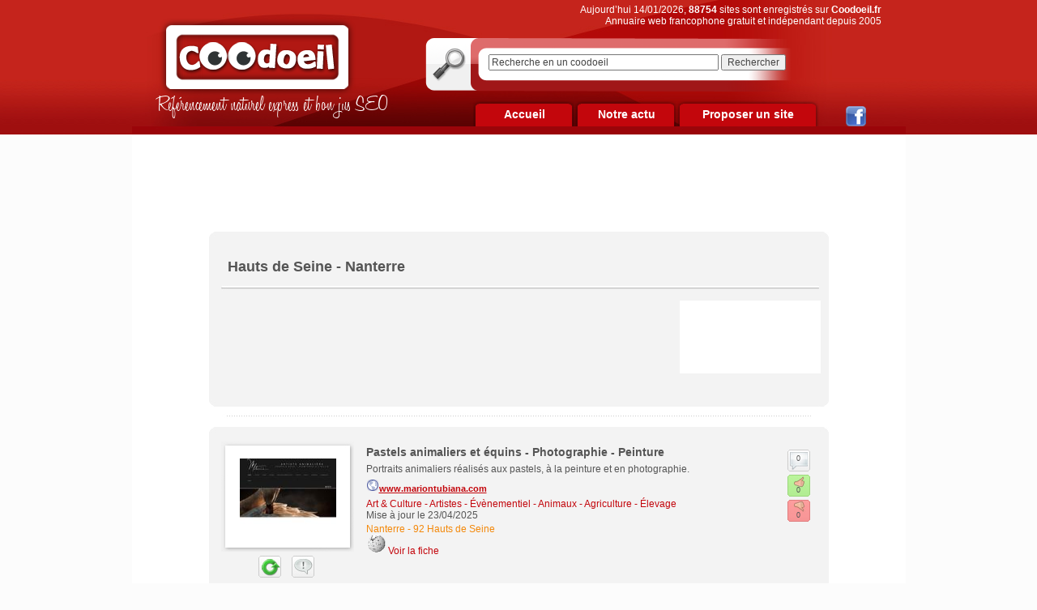

--- FILE ---
content_type: text/html
request_url: https://www.coodoeil.fr/92,hauts-de-seine,nanterre.htm
body_size: 102606
content:
<!DOCTYPE html PUBLIC "-//W3C//DTD XHTML 1.0 Transitional//EN" "https://www.w3.org/TR/xhtml1/DTD/xhtml1-transitional.dtd">
<html xmlns="https://www.w3.org/1999/xhtml">
<head>
	<title>Hauts de Seine - Nanterre</title>
    <meta name="title" content="Hauts de Seine - Nanterre" />
    <meta name="description" content="Hauts de Seine - Nanterre" />
		<link rel="shortcut icon" href="/favicon.ico">
    <meta name="language" content="fr_FR" />
    <meta http-equiv="content-type" content="text/html; charset=UTF-8" />
    <meta http-equiv="content-language" content="fr_FR" />
    <link rel="shortcut icon" type="image/x-icon" href="favicon.ico" />
    <meta name="google-site-verification" content="BfgIQCf7dcrRV8_QCkNxcHBktKilY4NRmmVeq1Ynql0"/>
   
		<link rel="stylesheet" title="style" href="/cssCombine/0reset.css,font-face.css,page_suivante.css,style.css,zoomslide.css" type="text/css" />
		<script type="text/javascript" src="/jsCombine/0jquery.js,1zoomslide.js,script_commun.js,vForm.js"></script>

<script type="text/javascript">
//<![CDATA[


function AjouterFavoris() { // On crée la fonction AjouterFavoris()

if ( navigator.appName != 'Microsoft Internet Explorer' ) { // Si le navigateur est Internet Explorer
window.sidebar.addPanel("Coodoeil", "https://www.coodoeil.fr", ""); // Alors on utilise la fonction window.sidebar.addPanel("Nom utilisé pour enregistrer le site", "Adresse du site web", "")
}

else { // Sinon, si le navigateur n'est pas Internet Explorer
window.external.AddFavorite("https://www.coodoeil.fr", "Coodoeil"); // Alors on utilise la fonction window.external.AddFavorite("Nom utilisé pour enregistrer le site", "Adresse du site web")
}

}

//]]>
</script>

	
    <!-- Google Tag Manager -->
    <script>
    (function(w,d,s,l,i){
        w[l]=w[l]||[];
        w[l].push({'gtm.start':new Date().getTime(),event:'gtm.js'});
        var f=d.getElementsByTagName(s)[0],j=d.createElement(s),dl=l!='dataLayer'?'&l='+l:'';
        j.async=true;j.src='https://www.googletagmanager.com/gtm.js?id='+i+dl;
        f.parentNode.insertBefore(j,f);
    })(window,document,'script','dataLayer','GTM-M5BVBVD');</script>
    <!-- End Google Tag Manager -->

    <!-- Didomi -->
    <script type="text/javascript">
        window.gdprAppliesGlobally=true;(function(){function a(e){if(!window.frames[e]){if(document.body&&document.body.firstChild){var t=document.body;var n=document.createElement("iframe");n.style.display="none";n.name=e;n.title=e;t.insertBefore(n,t.firstChild)}
        else{setTimeout(function(){a(e)},5)}}}function e(n,r,o,c,s){function e(e,t,n,a){if(typeof n!=="function"){return}if(!window[r]){window[r]=[]}var i=false;if(s){i=s(e,t,n)}if(!i){window[r].push({command:e,parameter:t,callback:n,version:a})}}e.stub=true;function t(a){if(!window[n]||window[n].stub!==true){return}if(!a.data){return}
        var i=typeof a.data==="string";var e;try{e=i?JSON.parse(a.data):a.data}catch(t){return}if(e[o]){var r=e[o];window[n](r.command,r.parameter,function(e,t){var n={};n[c]={returnValue:e,success:t,callId:r.callId};a.source.postMessage(i?JSON.stringify(n):n,"*")},r.version)}}
        if(typeof window[n]!=="function"){window[n]=e;if(window.addEventListener){window.addEventListener("message",t,false)}else{window.attachEvent("onmessage",t)}}}e("__tcfapi","__tcfapiBuffer","__tcfapiCall","__tcfapiReturn");a("__tcfapiLocator");(function(e){
        var t=document.createElement("script");t.id="spcloader";t.type="text/javascript";t.async=true;t.src="https://sdk.privacy-center.org/"+e+"/loader.js?target="+document.location.hostname;t.charset="utf-8";var n=document.getElementsByTagName("script")[0];n.parentNode.insertBefore(t,n)})("a43f6e3b-d530-400f-8757-7f11f0a8326c")})();
    </script>
    <!-- Hide banner on privacy policy page -->
        <!-- Fin Didomi -->

</head>
<body  style="margin:0;padding:0;">
    <!-- Google Tag Manager (noscript) -->
    <noscript>
        <iframe src="https://www.googletagmanager.com/ns.html?id=GTM-M5BVBVD" height="0" width="0" style="display:none;visibility:hidden"></iframe>
    </noscript>
    <!-- End Google Tag Manager (noscript) -->





<div id="conteneur">
	<div id="banniere">

		<a href="/index.php" id="logo"><img src="images/skins/commun/logo.png" alt="Coodoeil" width="248" height="102" /></a>
		<p class="accroche">Référencement naturel express et bon jus SEO</p>
		<p class="bienvenue">Aujourd’hui 14/01/2026, <strong>88754</strong> sites sont enregistrés sur <strong>Coodoeil.fr</strong><br>Annuaire web francophone gratuit et indépendant depuis 2005</p>
		<div id="form-recherche" class="png_bg">
			<form action="recherche_coodoeil.php" method="get">
								<input type="text" value="Recherche en un coodoeil" name="recherche" id="recherche" onFocus="if(this.value=='Recherche en un coodoeil') { this.value='' }" onblur="if(this.value=='') { this.value='Recherche en un coodoeil' }"/>
				<input type="submit" value="Rechercher" id="form-recherche-ok"/>
			</form>
		</div>
		<div id="menuH">
			<ul>
				<li><a class="ongletSmallDesactive png_bg" href="/">Accueil</a></li>
				<li><a class="ongletSmallDesactive png_bg" href="infos.php">Notre actu</a></li>
				<li><a class="ongletBigDesactive png_bg" href="proposer_un_site.php">Proposer un site</a></li>
			</ul>
		</div>
		<div class="reseaux_sociaux"><a href="https://www.facebook.com/coodoeil" target="_blank"><img src="/images/skins/commun/logo-facebook.png"></a></div>
	</div>
	
			<div id="contenuCentre">
				<div class="megaBanner">
<script type="didomi/javascript" data-vendor-raw="didomi:google" data-purposes="cookies" async="" src="//pagead2.googlesyndication.com/pagead/js/adsbygoogle.js"></script>
<!-- leaderboard coodoeil -->
<ins class="adsbygoogle"
     style="display:inline-block;width:728px;height:90px"
     data-ad-client="ca-pub-2365992165493703"
     data-ad-slot="3329793528"></ins>
<script>
(adsbygoogle = window.adsbygoogle || []).push({});
</script> 
</div>
				<div class="conteneur">
					<div class="top-conteneur"></div>
					<div class="middle-conteneur" style="width:735px;">
						<h1 class="titreSsRub">Hauts de Seine - Nanterre</h1>						<hr class="separateur-ligne" />
						<div class="liensSsRub" id="IDliensSsRub">
							<ul class="listeSSRubG">
														</ul>
							<div id="adwordsRubrique">
							<script type="text/javascript"><!--
							google_ad_client = "pub-2365992165493703";
							google_alternate_color = "FFFFFF";
							google_ad_width = 174;
							google_ad_height = 90;
							google_ad_format = "200x90_0ads_al";
							google_ad_channel ="6365876148";
							google_color_border = "F3F3F3";
							google_color_bg = "F3F3F3";
							google_color_link = "555555";
							google_color_url = "555555";
							google_color_text = "555555";
							//--></script>
							<script type="text/javascript"
							  src="https://pagead2.googlesyndication.com/pagead/show_ads.js">
							</script>
							</div>
							<div style="height:0px; overflow:hidden; clear:both;"></div>
						</div>
						
					</div>
					<div class="bottom-conteneur"></div>
				</div>
				<div class="separateur-blanc-pointille"></div>
				<div class="conteneur">
					<div class="top-conteneur"></div>
					<div class="middle-conteneur">
											<div class="sites">
	<div class="imgApercu">
		<div style="height:136px;">
		<a href="P-173913-0-B1-pastels-animaliers-et-equins-photographie-peinture.html" onclick="IncrementStatSite('173913');"><img src="images/thumbs/17/173913.jpg" alt="173913 : Pastels animaliers et équins - Photographie - Peinture" title="173913 : Pastels animaliers et équins - Photographie - Peinture" width="119" height="81" hspace="4" border="1"></a>		</div>
		<a href="#" class="refresh" title="Demander une réactualisation de l'aperçu du site" onclick="zoomslide.open('demande_react.php?id=173913',{theme:'webcd',width:500,height:350}); return false;"><img src="images/skins/commun/icone-rafraichissement.jpg" alt="Réactualisation de l'aperçu" /></a>
		<a href="#" class="signaler" title="Signaler un problème" onclick="zoomslide.open('signaler-probleme.php?id=173913',{theme:'webcd',width:500,height:435}); return false;"><img src="images/skins/commun/icone-signaler.jpg" alt="Signaler le site" /></a>
	</div>
	<div class="DescriptifSite">
		<a href="P-173913-0-B1-pastels-animaliers-et-equins-photographie-peinture.html" class="titreSite" target="_blank" onclick="IncrementStatSite('173913');">Pastels animaliers et équins - Photographie - Peinture</a>
		<p class="texteSite">
			Portraits animaliers réalisés aux pastels, à la peinture et en photographie.		</p>
		<a href="P-173913-0-B1-pastels-animaliers-et-equins-photographie-peinture.html" class="lienSite" target="_blank" onclick="IncrementStatSite('173913');">
			<img src="/images/favicons/default.png" border="0">www.mariontubiana.com		</a>
		<span class="categorieSite">
		<a href="art-culture.htm">Art & Culture - Artistes - Évènementiel</a><span class="normal"> - </span><a href="animaux.htm">Animaux - Agriculture - Élevage</a>		</span>
		Mise à jour le 23/04/2025		<span class="localisationSite">
		<span  onmouseover="show('googleMapStatic','<img src=https://maps.googleapis.com/maps/api/staticmap?center=France&size=161x161&maptype=roadmap&markers=color:red%7C48.9000015,2.2&sensor=false>')" onmouseout="hide('googleMapStatic','')"><a href="92,hauts-de-seine,nanterre.htm" class="ville2">Nanterre</a><span class="normal"> - </span><a href="92,hauts-de-seine.htm">92 Hauts de Seine</a></span></span><a href="http://fr.wikipedia.org/wiki/Nanterre" target="_blank" style="text-decoration:none;">
					<img src="images/wikipedia.png" border="0" alt="Nanterre sur Wikipédia" align="absmiddle">
				  </a><a href='P-173913-0-B1-pastels-animaliers-et-equins-photographie-peinture.html' class='ficheSite'>Voir la fiche</a>
		<input type="hidden" class="insee92">
	</div>
	<div class="commentairesSites">
				<a href="#" onclick="document.location.href='P-173913-0-B1-pastels-animaliers-et-equins-photographie-peinture.html#commentairesDuSite'; return false;"><div class="commentaires"><span>0</span></div></a>
		<a href="#" onclick="document.location.href='P-173913-0-B1-pastels-animaliers-et-equins-photographie-peinture.html?vote=aime#commentairesDuSite'; return false;"><div class="commentairesPos"><span>0</span></div></a>
		<a href="#" onclick="document.location.href='P-173913-0-B1-pastels-animaliers-et-equins-photographie-peinture.html?vote=aime-pas#commentairesDuSite'; return false;"><div class="commentairesNeg"><span>0</span></div></a>
	</div>
	<hr class="magicHR" />
</div>
<div class="sites">
	<div class="imgApercu">
		<div style="height:136px;">
		<a href="P-57526-0-B1-franchise-magazine-l-actu-des-franchises-et-des-enseignes.html" onclick="IncrementStatSite('57526');"><img src="images/thumbs/5/57526.jpg" alt="57526 : Franchise Magazine, l'actu des franchises et des enseignes" title="57526 : Franchise Magazine, l'actu des franchises et des enseignes" width="119" height="81" hspace="4" border="1"></a>		</div>
		<a href="#" class="refresh" title="Demander une réactualisation de l'aperçu du site" onclick="zoomslide.open('demande_react.php?id=57526',{theme:'webcd',width:500,height:350}); return false;"><img src="images/skins/commun/icone-rafraichissement.jpg" alt="Réactualisation de l'aperçu" /></a>
		<a href="#" class="signaler" title="Signaler un problème" onclick="zoomslide.open('signaler-probleme.php?id=57526',{theme:'webcd',width:500,height:435}); return false;"><img src="images/skins/commun/icone-signaler.jpg" alt="Signaler le site" /></a>
	</div>
	<div class="DescriptifSite">
		<a href="P-57526-0-B1-franchise-magazine-l-actu-des-franchises-et-des-enseignes.html" class="titreSite" target="_blank" onclick="IncrementStatSite('57526');">Franchise Magazine, l'actu des franchises et des enseignes</a>
		<p class="texteSite">
			Franchise Magazine, l'annuaire des franchises et franchiseurs, l'actualité des marques et des enseignes, les événements, les salons et la législation sur les franchisés		</p>
		<a href="P-57526-0-B1-franchise-magazine-l-actu-des-franchises-et-des-enseignes.html" class="lienSite" target="_blank" onclick="IncrementStatSite('57526');">
			<img src="/images/favicons/default.png" border="0">www.franchise-magazine.com		</a>
		<span class="categorieSite">
		<a href="franchise.htm">Franchises & Franchiseurs</a>		</span>
		Mise à jour le 23/04/2025		<span class="localisationSite">
		<span  onmouseover="show('googleMapStatic','<img src=https://maps.googleapis.com/maps/api/staticmap?center=France&size=161x161&maptype=roadmap&markers=color:red%7C48.9000015,2.2&sensor=false>')" onmouseout="hide('googleMapStatic','')"><a href="92,hauts-de-seine,nanterre.htm" class="ville2">Nanterre</a><span class="normal"> - </span><a href="92,hauts-de-seine.htm">92 Hauts de Seine</a></span></span><a href="http://fr.wikipedia.org/wiki/Nanterre" target="_blank" style="text-decoration:none;">
					<img src="images/wikipedia.png" border="0" alt="Nanterre sur Wikipédia" align="absmiddle">
				  </a><a href='P-57526-0-B1-franchise-magazine-l-actu-des-franchises-et-des-enseignes.html' class='ficheSite'>Voir la fiche</a>
		<input type="hidden" class="insee92">
	</div>
	<div class="commentairesSites">
				<a href="#" onclick="document.location.href='P-57526-0-B1-franchise-magazine-l-actu-des-franchises-et-des-enseignes.html#commentairesDuSite'; return false;"><div class="commentaires"><span>0</span></div></a>
		<a href="#" onclick="document.location.href='P-57526-0-B1-franchise-magazine-l-actu-des-franchises-et-des-enseignes.html?vote=aime#commentairesDuSite'; return false;"><div class="commentairesPos"><span>0</span></div></a>
		<a href="#" onclick="document.location.href='P-57526-0-B1-franchise-magazine-l-actu-des-franchises-et-des-enseignes.html?vote=aime-pas#commentairesDuSite'; return false;"><div class="commentairesNeg"><span>0</span></div></a>
	</div>
	<hr class="magicHR" />
</div>
<div class="sites">
	<div class="imgApercu">
		<div style="height:136px;">
		<a href="P-246572-0-B1-ureachus-le-partenaire-des-centres-de-formation.html" onclick="IncrementStatSite('246572');"><img src="images/thumbs/24/246572.jpg" alt="246572 : UreachUs, le partenaire des centres de formation" title="246572 : UreachUs, le partenaire des centres de formation" width="119" height="81" hspace="4" border="1"></a>		</div>
		<a href="#" class="refresh" title="Demander une réactualisation de l'aperçu du site" onclick="zoomslide.open('demande_react.php?id=246572',{theme:'webcd',width:500,height:350}); return false;"><img src="images/skins/commun/icone-rafraichissement.jpg" alt="Réactualisation de l'aperçu" /></a>
		<a href="#" class="signaler" title="Signaler un problème" onclick="zoomslide.open('signaler-probleme.php?id=246572',{theme:'webcd',width:500,height:435}); return false;"><img src="images/skins/commun/icone-signaler.jpg" alt="Signaler le site" /></a>
	</div>
	<div class="DescriptifSite">
		<a href="P-246572-0-B1-ureachus-le-partenaire-des-centres-de-formation.html" class="titreSite" target="_blank" onclick="IncrementStatSite('246572');">UreachUs, le partenaire des centres de formation</a>
		<p class="texteSite">
			Avoir un centre de formation est une autre chose, et y dispenser des formations de qualité en est une autre. Alors, si vous avez déjà un centre de formation et si vous êtes à la recherche d’un partenaire qualifié et compétent pour vous proposer des formations professionnelles, dirigez-vous donc vers UreachUs. Ces professionnels dans le domaine de l’accompagnement des centres de formations satisfait toutes vos requêtes.  En effet, UreachUs met à votre disposition des équipes ...		</p>
		<a href="P-246572-0-B1-ureachus-le-partenaire-des-centres-de-formation.html" class="lienSite" target="_blank" onclick="IncrementStatSite('246572');">
			<img src="/images/favicons/default.png" border="0">ureachus.com		</a>
		<span class="categorieSite">
		<a href="formation.htm">Formation, Éducation, Enseignement, Stages et Séminaires</a><span class="normal"> - </span><a href="autre.htm">Autres Thèmes - Blogs - Divers - Sites perso</a>		</span>
		Mise à jour le 23/04/2025		<span class="localisationSite">
		<span  onmouseover="show('googleMapStatic','<img src=https://maps.googleapis.com/maps/api/staticmap?center=France&size=161x161&maptype=roadmap&markers=color:red%7C48.9000015,2.2&sensor=false>')" onmouseout="hide('googleMapStatic','')"><a href="92,hauts-de-seine,nanterre.htm" class="ville2">Nanterre</a><span class="normal"> - </span><a href="92,hauts-de-seine.htm">92 Hauts de Seine</a></span></span><a href="http://fr.wikipedia.org/wiki/Nanterre" target="_blank" style="text-decoration:none;">
					<img src="images/wikipedia.png" border="0" alt="Nanterre sur Wikipédia" align="absmiddle">
				  </a><a href='P-246572-0-B1-ureachus-le-partenaire-des-centres-de-formation.html' class='ficheSite'>Voir la fiche</a>
		<input type="hidden" class="insee92">
	</div>
	<div class="commentairesSites">
				<a href="#" onclick="document.location.href='P-246572-0-B1-ureachus-le-partenaire-des-centres-de-formation.html#commentairesDuSite'; return false;"><div class="commentaires"><span>0</span></div></a>
		<a href="#" onclick="document.location.href='P-246572-0-B1-ureachus-le-partenaire-des-centres-de-formation.html?vote=aime#commentairesDuSite'; return false;"><div class="commentairesPos"><span>0</span></div></a>
		<a href="#" onclick="document.location.href='P-246572-0-B1-ureachus-le-partenaire-des-centres-de-formation.html?vote=aime-pas#commentairesDuSite'; return false;"><div class="commentairesNeg"><span>0</span></div></a>
	</div>
	<hr class="magicHR" />
</div>
<div class="sites">
	<div class="imgApercu">
		<div style="height:136px;">
		<a href="P-237627-0-B1-enlevement-epave-gratuit-paris-ile-de-france.html" onclick="IncrementStatSite('237627');"><img src="images/thumbs/23/237627.jpg" alt="237627 : Enlèvement épave gratuit Paris Île-de-France" title="237627 : Enlèvement épave gratuit Paris Île-de-France" width="119" height="81" hspace="4" border="1"></a>		</div>
		<a href="#" class="refresh" title="Demander une réactualisation de l'aperçu du site" onclick="zoomslide.open('demande_react.php?id=237627',{theme:'webcd',width:500,height:350}); return false;"><img src="images/skins/commun/icone-rafraichissement.jpg" alt="Réactualisation de l'aperçu" /></a>
		<a href="#" class="signaler" title="Signaler un problème" onclick="zoomslide.open('signaler-probleme.php?id=237627',{theme:'webcd',width:500,height:435}); return false;"><img src="images/skins/commun/icone-signaler.jpg" alt="Signaler le site" /></a>
	</div>
	<div class="DescriptifSite">
		<a href="P-237627-0-B1-enlevement-epave-gratuit-paris-ile-de-france.html" class="titreSite" target="_blank" onclick="IncrementStatSite('237627');">Enlèvement épave gratuit Paris Île-de-France</a>
		<p class="texteSite">
			Enlèvement d'épave gratuit à Paris et en région Île-de-France. Service assuré par épaviste avec la société Épave Voiture centre VHU agréé. Notre service d’enlèvement d’épave est 100% gratuit et vous permet de vous débarrassez de votre vieux véhicule qu’il soit endommagé accidenté ou en fin de vie.  Nous effectuons l'enlèvement de vos épaves à Paris et sur l'ensemble des départements de la région Ile-de-France Seine et Marne (77), Yvelines (78), Essonne (91), Haut ...		</p>
		<a href="P-237627-0-B1-enlevement-epave-gratuit-paris-ile-de-france.html" class="lienSite" target="_blank" onclick="IncrementStatSite('237627');">
			<img src="/images/favicons/default.png" border="0">www.epave-voiture.fr		</a>
		<span class="categorieSite">
		<a href="voiture-occasion.htm">Achat-Vente Voiture d'Occasion - Véhicule d'Occasion -  VO</a><span class="normal"> - </span><a href="demenagement-transport.htm">Déménagement et Transport</a><span class="normal"> - </span><a href="automobile.htm">Automobile - Mécanique - Carrosserie - Pare-Brise - Conduite - Pilotage</a><span class="normal"> - </span><a href="services.htm">Services - Prestataires de Service</a>		</span>
		Mise à jour le 23/04/2025		<span class="localisationSite">
		<span  onmouseover="show('googleMapStatic','<img src=https://maps.googleapis.com/maps/api/staticmap?center=France&size=161x161&maptype=roadmap&markers=color:red%7C48.9000015,2.2&sensor=false>')" onmouseout="hide('googleMapStatic','')"><a href="92,hauts-de-seine,nanterre.htm" class="ville2">Nanterre</a><span class="normal"> - </span><a href="92,hauts-de-seine.htm">92 Hauts de Seine</a></span></span><a href="http://fr.wikipedia.org/wiki/Nanterre" target="_blank" style="text-decoration:none;">
					<img src="images/wikipedia.png" border="0" alt="Nanterre sur Wikipédia" align="absmiddle">
				  </a><a href='P-237627-0-B1-enlevement-epave-gratuit-paris-ile-de-france.html' class='ficheSite'>Voir la fiche</a>
		<input type="hidden" class="insee92">
	</div>
	<div class="commentairesSites">
				<a href="#" onclick="document.location.href='P-237627-0-B1-enlevement-epave-gratuit-paris-ile-de-france.html#commentairesDuSite'; return false;"><div class="commentaires"><span>0</span></div></a>
		<a href="#" onclick="document.location.href='P-237627-0-B1-enlevement-epave-gratuit-paris-ile-de-france.html?vote=aime#commentairesDuSite'; return false;"><div class="commentairesPos"><span>0</span></div></a>
		<a href="#" onclick="document.location.href='P-237627-0-B1-enlevement-epave-gratuit-paris-ile-de-france.html?vote=aime-pas#commentairesDuSite'; return false;"><div class="commentairesNeg"><span>0</span></div></a>
	</div>
	<hr class="magicHR" />
</div>
<div class="sites">
	<div class="imgApercu">
		<div style="height:136px;">
		<a href="P-144959-0-B1-decoratrice-interieur-decorz.html" onclick="IncrementStatSite('144959');"><img src="images/thumbs/14/144959.jpg" alt="144959 : Decoratrice interieur - Decorz" title="144959 : Decoratrice interieur - Decorz" width="119" height="81" hspace="4" border="1"></a>		</div>
		<a href="#" class="refresh" title="Demander une réactualisation de l'aperçu du site" onclick="zoomslide.open('demande_react.php?id=144959',{theme:'webcd',width:500,height:350}); return false;"><img src="images/skins/commun/icone-rafraichissement.jpg" alt="Réactualisation de l'aperçu" /></a>
		<a href="#" class="signaler" title="Signaler un problème" onclick="zoomslide.open('signaler-probleme.php?id=144959',{theme:'webcd',width:500,height:435}); return false;"><img src="images/skins/commun/icone-signaler.jpg" alt="Signaler le site" /></a>
	</div>
	<div class="DescriptifSite">
		<a href="P-144959-0-B1-decoratrice-interieur-decorz.html" class="titreSite" target="_blank" onclick="IncrementStatSite('144959');">Decoratrice interieur - Decorz</a>
		<p class="texteSite">
			Decoratrice interieur - coach deco sont à votre service pour l'aménagement et l'agencement d'espaces personnels et professionnels, coordination de travaux de rénovation. Decorz vous accompagne pour tous vos projets.		</p>
		<a href="P-144959-0-B1-decoratrice-interieur-decorz.html" class="lienSite" target="_blank" onclick="IncrementStatSite('144959');">
			<img src="/images/favicons/default.png" border="0">www.decoratrice-interieur.com		</a>
		<span class="categorieSite">
		<a href="bricolage.htm">Bricolage - Décoration - Jardinage - Outillage</a><span class="normal"> - </span><a href="travaux-batiment.htm">Travaux Bâtiment - BTP - Maison - Gros & Second œuvre</a><span class="normal"> - </span><a href="services.htm">Services - Prestataires de Service</a>		</span>
		Mise à jour le 23/04/2025		<span class="localisationSite">
		<span  onmouseover="show('googleMapStatic','<img src=https://maps.googleapis.com/maps/api/staticmap?center=France&size=161x161&maptype=roadmap&markers=color:red%7C48.9000015,2.2&sensor=false>')" onmouseout="hide('googleMapStatic','')"><a href="92,hauts-de-seine,nanterre.htm" class="ville2">Nanterre</a><span class="normal"> - </span><a href="92,hauts-de-seine.htm">92 Hauts de Seine</a></span></span><a href="http://fr.wikipedia.org/wiki/Nanterre" target="_blank" style="text-decoration:none;">
					<img src="images/wikipedia.png" border="0" alt="Nanterre sur Wikipédia" align="absmiddle">
				  </a><a href='P-144959-0-B1-decoratrice-interieur-decorz.html' class='ficheSite'>Voir la fiche</a>
		<input type="hidden" class="insee92">
	</div>
	<div class="commentairesSites">
				<a href="#" onclick="document.location.href='P-144959-0-B1-decoratrice-interieur-decorz.html#commentairesDuSite'; return false;"><div class="commentaires"><span>0</span></div></a>
		<a href="#" onclick="document.location.href='P-144959-0-B1-decoratrice-interieur-decorz.html?vote=aime#commentairesDuSite'; return false;"><div class="commentairesPos"><span>0</span></div></a>
		<a href="#" onclick="document.location.href='P-144959-0-B1-decoratrice-interieur-decorz.html?vote=aime-pas#commentairesDuSite'; return false;"><div class="commentairesNeg"><span>0</span></div></a>
	</div>
	<hr class="magicHR" />
</div>
<div class="sites">
	<div class="imgApercu">
		<div style="height:136px;">
		<a href="P-262916-0-B1-serrurier-92000-depannage-serrurerie-nanterre-et-ile-de-france.html" onclick="IncrementStatSite('262916');"><img src="images/thumbs/26/262916.jpg" alt="262916 : Serrurier 92000 - Dépannage serrurerie Nanterre et Île-de-France" title="262916 : Serrurier 92000 - Dépannage serrurerie Nanterre et Île-de-France" width="119" height="81" hspace="4" border="1"></a>		</div>
		<a href="#" class="refresh" title="Demander une réactualisation de l'aperçu du site" onclick="zoomslide.open('demande_react.php?id=262916',{theme:'webcd',width:500,height:350}); return false;"><img src="images/skins/commun/icone-rafraichissement.jpg" alt="Réactualisation de l'aperçu" /></a>
		<a href="#" class="signaler" title="Signaler un problème" onclick="zoomslide.open('signaler-probleme.php?id=262916',{theme:'webcd',width:500,height:435}); return false;"><img src="images/skins/commun/icone-signaler.jpg" alt="Signaler le site" /></a>
	</div>
	<div class="DescriptifSite">
		<a href="P-262916-0-B1-serrurier-92000-depannage-serrurerie-nanterre-et-ile-de-france.html" class="titreSite" target="_blank" onclick="IncrementStatSite('262916');">Serrurier 92000 - Dépannage serrurerie Nanterre et Île-de-France</a>
		<p class="texteSite">
			Vous avez besoin d’un serrurier en urgence ou pour un dépannage rapide ? Faites confiance à notre serrurier Nanterre, expert en serrurerie, vitrerie et installation de systèmes de sécurité pour votre maison ou votre entreprise. Que ce soit pour une porte claquée, une serrure bloquée, ou une clé cassée, nous intervenons rapidement et efficacement pour résoudre tous vos problèmes de serrurerie.  Disponibles 24h/24 et 7j/7, nous nous déplaçons à tout moment de la journée ou de ...		</p>
		<a href="P-262916-0-B1-serrurier-92000-depannage-serrurerie-nanterre-et-ile-de-france.html" class="lienSite" target="_blank" onclick="IncrementStatSite('262916');">
			<img src="/images/favicons/default.png" border="0">serrurier92000.fr		</a>
		<span class="categorieSite">
		<a href="securite-surveillance.htm">Sécurité, Surveillance & Alarmes</a><span class="normal"> - </span><a href="services.htm">Services - Prestataires de Service</a><span class="normal"> - </span><a href="serrurier.htm">Serrureries - Métalleries - Ferronneries - Chaudronneries</a>		</span>
		<span class="dateSite">Ajouté le 21/04/2025</span>		<span class="localisationSite">
		<span  onmouseover="show('googleMapStatic','<img src=https://maps.googleapis.com/maps/api/staticmap?center=France&size=161x161&maptype=roadmap&markers=color:red%7C48.9000015,2.2&sensor=false>')" onmouseout="hide('googleMapStatic','')"><a href="92,hauts-de-seine,nanterre.htm" class="ville2">Nanterre</a><span class="normal"> - </span><a href="92,hauts-de-seine.htm">92 Hauts de Seine</a></span></span><a href="http://fr.wikipedia.org/wiki/Nanterre" target="_blank" style="text-decoration:none;">
					<img src="images/wikipedia.png" border="0" alt="Nanterre sur Wikipédia" align="absmiddle">
				  </a><a href='P-262916-0-B1-serrurier-92000-depannage-serrurerie-nanterre-et-ile-de-france.html' class='ficheSite'>Voir la fiche</a>
		<input type="hidden" class="insee92">
	</div>
	<div class="commentairesSites">
				<a href="#" onclick="document.location.href='P-262916-0-B1-serrurier-92000-depannage-serrurerie-nanterre-et-ile-de-france.html#commentairesDuSite'; return false;"><div class="commentaires"><span>0</span></div></a>
		<a href="#" onclick="document.location.href='P-262916-0-B1-serrurier-92000-depannage-serrurerie-nanterre-et-ile-de-france.html?vote=aime#commentairesDuSite'; return false;"><div class="commentairesPos"><span>0</span></div></a>
		<a href="#" onclick="document.location.href='P-262916-0-B1-serrurier-92000-depannage-serrurerie-nanterre-et-ile-de-france.html?vote=aime-pas#commentairesDuSite'; return false;"><div class="commentairesNeg"><span>0</span></div></a>
	</div>
	<hr class="magicHR" />
</div>
<div class="sites">
	<div class="imgApercu">
		<div style="height:136px;">
		<a href="P-258042-0-B1-ecole-pmn-formations-informatique-et-numerique-en-alternance.html" onclick="IncrementStatSite('258042');"><img src="images/thumbs/25/258042.jpg" alt="258042 : École PMN : formations informatique et numérique en alternance" title="258042 : École PMN : formations informatique et numérique en alternance" width="119" height="81" hspace="4" border="1"></a>		</div>
		<a href="#" class="refresh" title="Demander une réactualisation de l'aperçu du site" onclick="zoomslide.open('demande_react.php?id=258042',{theme:'webcd',width:500,height:350}); return false;"><img src="images/skins/commun/icone-rafraichissement.jpg" alt="Réactualisation de l'aperçu" /></a>
		<a href="#" class="signaler" title="Signaler un problème" onclick="zoomslide.open('signaler-probleme.php?id=258042',{theme:'webcd',width:500,height:435}); return false;"><img src="images/skins/commun/icone-signaler.jpg" alt="Signaler le site" /></a>
	</div>
	<div class="DescriptifSite">
		<a href="P-258042-0-B1-ecole-pmn-formations-informatique-et-numerique-en-alternance.html" class="titreSite" target="_blank" onclick="IncrementStatSite('258042');">École PMN : formations informatique et numérique en alternance</a>
		<p class="texteSite">
			Rubrique : Carrière Formation Emploi.  Vous voulez travailler dans le secteur du digital, mais vous cherchez encore la formation qui vous convient ? Voici une offre susceptible de vous intéresser.  Diverses formations aux métiers du numérique Pour suivre des formations informatique et numérique en alternance, rejoignez L´École PMN, la Passerelle des Métiers du Numérique. Selon votre niveau, différents programmes s´offrent à vous. Tout d´abord, il y a la formation initiale qui ...		</p>
		<a href="P-258042-0-B1-ecole-pmn-formations-informatique-et-numerique-en-alternance.html" class="lienSite" target="_blank" onclick="IncrementStatSite('258042');">
			<img src="/images/favicons/default.png" border="0">www.ecole-pmn.fr		</a>
		<span class="categorieSite">
		<a href="formation.htm">Formation, Éducation, Enseignement, Stages et Séminaires</a><span class="normal"> - </span><a href="informatique.htm"> Informatique - Ordinateurs - Programmation - Technologies Digitales</a>		</span>
		Mise à jour le 23/04/2025		<span class="localisationSite">
		<span  onmouseover="show('googleMapStatic','<img src=https://maps.googleapis.com/maps/api/staticmap?center=France&size=161x161&maptype=roadmap&markers=color:red%7C48.9000015,2.2&sensor=false>')" onmouseout="hide('googleMapStatic','')"><a href="92,hauts-de-seine,nanterre.htm" class="ville2">Nanterre</a><span class="normal"> - </span><a href="92,hauts-de-seine.htm">92 Hauts de Seine</a></span></span><a href="http://fr.wikipedia.org/wiki/Nanterre" target="_blank" style="text-decoration:none;">
					<img src="images/wikipedia.png" border="0" alt="Nanterre sur Wikipédia" align="absmiddle">
				  </a><a href='P-258042-0-B1-ecole-pmn-formations-informatique-et-numerique-en-alternance.html' class='ficheSite'>Voir la fiche</a>
		<input type="hidden" class="insee92">
	</div>
	<div class="commentairesSites">
				<a href="#" onclick="document.location.href='P-258042-0-B1-ecole-pmn-formations-informatique-et-numerique-en-alternance.html#commentairesDuSite'; return false;"><div class="commentaires"><span>0</span></div></a>
		<a href="#" onclick="document.location.href='P-258042-0-B1-ecole-pmn-formations-informatique-et-numerique-en-alternance.html?vote=aime#commentairesDuSite'; return false;"><div class="commentairesPos"><span>0</span></div></a>
		<a href="#" onclick="document.location.href='P-258042-0-B1-ecole-pmn-formations-informatique-et-numerique-en-alternance.html?vote=aime-pas#commentairesDuSite'; return false;"><div class="commentairesNeg"><span>0</span></div></a>
	</div>
	<hr class="magicHR" />
</div>
<div class="sites">
	<div class="imgApercu">
		<div style="height:136px;">
		<a href="P-264584-0-B1-deratisation-92-societe-de-deratisation-pro-et-certifiee.html" onclick="IncrementStatSite('264584');"><img src="images/thumbs/26/264584.jpg" alt="264584 : Dératisation 92 | Société de dératisation Pro et Certifiée" title="264584 : Dératisation 92 | Société de dératisation Pro et Certifiée" width="119" height="81" hspace="4" border="1"></a>		</div>
		<a href="#" class="refresh" title="Demander une réactualisation de l'aperçu du site" onclick="zoomslide.open('demande_react.php?id=264584',{theme:'webcd',width:500,height:350}); return false;"><img src="images/skins/commun/icone-rafraichissement.jpg" alt="Réactualisation de l'aperçu" /></a>
		<a href="#" class="signaler" title="Signaler un problème" onclick="zoomslide.open('signaler-probleme.php?id=264584',{theme:'webcd',width:500,height:435}); return false;"><img src="images/skins/commun/icone-signaler.jpg" alt="Signaler le site" /></a>
	</div>
	<div class="DescriptifSite">
		<a href="P-264584-0-B1-deratisation-92-societe-de-deratisation-pro-et-certifiee.html" class="titreSite" target="_blank" onclick="IncrementStatSite('264584');">Dératisation 92 | Société de dératisation Pro et Certifiée</a>
		<p class="texteSite">
			Dératisation 92 est une société professionnelle spécialisée dans la lutte contre les rongeurs, offrant des services de dératisation efficaces, rapides et durables pour les particuliers, les entreprises et les collectivités. Forte d’une expertise reconnue et d’une équipe certifiée, l’entreprise intervient avec rigueur pour éliminer rats, souris et autres nuisibles de manière sécurisée et respectueuse des normes en vigueur. Chaque intervention est précédée d’un diagnostic ...		</p>
		<a href="P-264584-0-B1-deratisation-92-societe-de-deratisation-pro-et-certifiee.html" class="lienSite" target="_blank" onclick="IncrementStatSite('264584');">
			<img src="/images/favicons/default.png" border="0">deratisation-92.net		</a>
		<span class="categorieSite">
		<a href="services.htm">Services - Prestataires de Service</a>		</span>
		<span class="dateSite">Ajouté le 01/12/2025</span>		<span class="localisationSite">
		<span  onmouseover="show('googleMapStatic','<img src=https://maps.googleapis.com/maps/api/staticmap?center=France&size=161x161&maptype=roadmap&markers=color:red%7C48.9000015,2.2&sensor=false>')" onmouseout="hide('googleMapStatic','')"><a href="92,hauts-de-seine,nanterre.htm" class="ville2">Nanterre</a><span class="normal"> - </span><a href="92,hauts-de-seine.htm">92 Hauts de Seine</a></span></span><a href="http://fr.wikipedia.org/wiki/Nanterre" target="_blank" style="text-decoration:none;">
					<img src="images/wikipedia.png" border="0" alt="Nanterre sur Wikipédia" align="absmiddle">
				  </a><a href='P-264584-0-B1-deratisation-92-societe-de-deratisation-pro-et-certifiee.html' class='ficheSite'>Voir la fiche</a>
		<input type="hidden" class="insee92">
	</div>
	<div class="commentairesSites">
				<a href="#" onclick="document.location.href='P-264584-0-B1-deratisation-92-societe-de-deratisation-pro-et-certifiee.html#commentairesDuSite'; return false;"><div class="commentaires"><span>0</span></div></a>
		<a href="#" onclick="document.location.href='P-264584-0-B1-deratisation-92-societe-de-deratisation-pro-et-certifiee.html?vote=aime#commentairesDuSite'; return false;"><div class="commentairesPos"><span>0</span></div></a>
		<a href="#" onclick="document.location.href='P-264584-0-B1-deratisation-92-societe-de-deratisation-pro-et-certifiee.html?vote=aime-pas#commentairesDuSite'; return false;"><div class="commentairesNeg"><span>0</span></div></a>
	</div>
	<hr class="magicHR" />
</div>
<div class="sites">
	<div class="imgApercu">
		<div style="height:136px;">
		<a href="P-237714-0-B1-boutique-streetwear-mode-et-vetements-streetwear-homme-et-femme.html" onclick="IncrementStatSite('237714');"><img src="images/thumbs/23/237714.jpg" alt="237714 : Boutique Streetwear : Mode et vêtements streetwear | Homme et Femme" title="237714 : Boutique Streetwear : Mode et vêtements streetwear | Homme et Femme" width="119" height="81" hspace="4" border="1"></a>		</div>
		<a href="#" class="refresh" title="Demander une réactualisation de l'aperçu du site" onclick="zoomslide.open('demande_react.php?id=237714',{theme:'webcd',width:500,height:350}); return false;"><img src="images/skins/commun/icone-rafraichissement.jpg" alt="Réactualisation de l'aperçu" /></a>
		<a href="#" class="signaler" title="Signaler un problème" onclick="zoomslide.open('signaler-probleme.php?id=237714',{theme:'webcd',width:500,height:435}); return false;"><img src="images/skins/commun/icone-signaler.jpg" alt="Signaler le site" /></a>
	</div>
	<div class="DescriptifSite">
		<a href="P-237714-0-B1-boutique-streetwear-mode-et-vetements-streetwear-homme-et-femme.html" class="titreSite" target="_blank" onclick="IncrementStatSite('237714');">Boutique Streetwear : Mode et vêtements streetwear | Homme et Femme</a>
		<p class="texteSite">
			Trouvez votre coup de coeur en quelques clics parmi nos larges choix de vêtements streetwear. Inspirez-vous des dernières tendances pour trouver votre produit et profitez de la livraison et des retours gratuits. Nous faisons tout notre possible pour vous aider à trouver votre pièce streetwear, grâce à nos marques disponibles dans plus de 30 tailles, nous nous engageons à fournir toutes ces tailles au même prix. Ainsi, vous pouvez être sûr que nous avons le parfait vêtement pour vous. ...		</p>
		<a href="P-237714-0-B1-boutique-streetwear-mode-et-vetements-streetwear-homme-et-femme.html" class="lienSite" target="_blank" onclick="IncrementStatSite('237714');">
			<img src="/images/favicons/default.png" border="0">boutique-streetwear.com		</a>
		<span class="categorieSite">
		<a href="mode-homme.htm">Vêtements Hommes - Accessoires de mode masculine</a><span class="normal"> - </span><a href="mode-femme.htm">Vêtements Femmes - Accessoires de mode féminine</a><span class="normal"> - </span><a href="mode-enfant.htm">Vêtements Enfants - Accessoires de mode enfantine</a>		</span>
		Mise à jour le 23/04/2025		<span class="localisationSite">
		<span  onmouseover="show('googleMapStatic','<img src=https://maps.googleapis.com/maps/api/staticmap?center=France&size=161x161&maptype=roadmap&markers=color:red%7C48.9000015,2.2&sensor=false>')" onmouseout="hide('googleMapStatic','')"><a href="92,hauts-de-seine,nanterre.htm" class="ville2">Nanterre</a><span class="normal"> - </span><a href="92,hauts-de-seine.htm">92 Hauts de Seine</a></span></span><a href="http://fr.wikipedia.org/wiki/Nanterre" target="_blank" style="text-decoration:none;">
					<img src="images/wikipedia.png" border="0" alt="Nanterre sur Wikipédia" align="absmiddle">
				  </a><a href='P-237714-0-B1-boutique-streetwear-mode-et-vetements-streetwear-homme-et-femme.html' class='ficheSite'>Voir la fiche</a>
		<input type="hidden" class="insee92">
	</div>
	<div class="commentairesSites">
				<a href="#" onclick="document.location.href='P-237714-0-B1-boutique-streetwear-mode-et-vetements-streetwear-homme-et-femme.html#commentairesDuSite'; return false;"><div class="commentaires"><span>0</span></div></a>
		<a href="#" onclick="document.location.href='P-237714-0-B1-boutique-streetwear-mode-et-vetements-streetwear-homme-et-femme.html?vote=aime#commentairesDuSite'; return false;"><div class="commentairesPos"><span>0</span></div></a>
		<a href="#" onclick="document.location.href='P-237714-0-B1-boutique-streetwear-mode-et-vetements-streetwear-homme-et-femme.html?vote=aime-pas#commentairesDuSite'; return false;"><div class="commentairesNeg"><span>0</span></div></a>
	</div>
	<hr class="magicHR" />
</div>
<div class="sites">
	<div class="imgApercu">
		<div style="height:136px;">
		<a href="P-233650-0-B1-inhumation-des-defunts-musulmanes-a-nanterre.html" onclick="IncrementStatSite('233650');"><img src="images/thumbs/23/233650.jpg" alt="233650 : Inhumation des défunts musulmanes à Nanterre" title="233650 : Inhumation des défunts musulmanes à Nanterre" width="119" height="81" hspace="4" border="1"></a>		</div>
		<a href="#" class="refresh" title="Demander une réactualisation de l'aperçu du site" onclick="zoomslide.open('demande_react.php?id=233650',{theme:'webcd',width:500,height:350}); return false;"><img src="images/skins/commun/icone-rafraichissement.jpg" alt="Réactualisation de l'aperçu" /></a>
		<a href="#" class="signaler" title="Signaler un problème" onclick="zoomslide.open('signaler-probleme.php?id=233650',{theme:'webcd',width:500,height:435}); return false;"><img src="images/skins/commun/icone-signaler.jpg" alt="Signaler le site" /></a>
	</div>
	<div class="DescriptifSite">
		<a href="P-233650-0-B1-inhumation-des-defunts-musulmanes-a-nanterre.html" class="titreSite" target="_blank" onclick="IncrementStatSite('233650');">Inhumation des défunts musulmanes à Nanterre</a>
		<p class="texteSite">
			Vous êtes de confession musulmane vivant en France ? Vous voulez avoir une adresse de pompes funèbres musulmanes afin d’assurer que vos inhumations se déroulent en respect des rites musulmans ? Faites appel aux services des pompes funèbres Al Imded. Comme son nom l’indique, l’entreprise des pompes funèbres se charge d’accompagner le défunt dans le respect et l’humilité. Elle accompagne la famille dans leur malheur pour leur permettre de se recueillir auprès du défunt et de se ...		</p>
		<a href="P-233650-0-B1-inhumation-des-defunts-musulmanes-a-nanterre.html" class="lienSite" target="_blank" onclick="IncrementStatSite('233650');">
			<img src="/images/favicons/default.png" border="0">www.pompes-funebres-musul....com		</a>
		<span class="categorieSite">
		<a href="religion.htm">Religions - Croyances - Spiritualité</a><span class="normal"> - </span><a href="services.htm">Services - Prestataires de Service</a>		</span>
		Mise à jour le 10/01/2026		<span class="localisationSite">
		<span  onmouseover="show('googleMapStatic','<img src=https://maps.googleapis.com/maps/api/staticmap?center=France&size=161x161&maptype=roadmap&markers=color:red%7C48.9000015,2.2&sensor=false>')" onmouseout="hide('googleMapStatic','')"><a href="92,hauts-de-seine,nanterre.htm" class="ville2">Nanterre</a><span class="normal"> - </span><a href="92,hauts-de-seine.htm">92 Hauts de Seine</a></span></span><a href="http://fr.wikipedia.org/wiki/Nanterre" target="_blank" style="text-decoration:none;">
					<img src="images/wikipedia.png" border="0" alt="Nanterre sur Wikipédia" align="absmiddle">
				  </a><a href='P-233650-0-B1-inhumation-des-defunts-musulmanes-a-nanterre.html' class='ficheSite'>Voir la fiche</a>
		<input type="hidden" class="insee92">
	</div>
	<div class="commentairesSites">
				<a href="#" onclick="document.location.href='P-233650-0-B1-inhumation-des-defunts-musulmanes-a-nanterre.html#commentairesDuSite'; return false;"><div class="commentaires"><span>0</span></div></a>
		<a href="#" onclick="document.location.href='P-233650-0-B1-inhumation-des-defunts-musulmanes-a-nanterre.html?vote=aime#commentairesDuSite'; return false;"><div class="commentairesPos"><span>0</span></div></a>
		<a href="#" onclick="document.location.href='P-233650-0-B1-inhumation-des-defunts-musulmanes-a-nanterre.html?vote=aime-pas#commentairesDuSite'; return false;"><div class="commentairesNeg"><span>0</span></div></a>
	</div>
	<hr class="magicHR" />
</div>
						<div class="separateur-gris-pointille"></div>
						<div class="pagination">
							<ul>
							<li><a class='paginationActive'>1</a></li><li><a href='92,hauts-de-seine,nanterre,10.htm'>2</a></li><li><a href='92,hauts-de-seine,nanterre,20.htm'>3</a></li><li><a href='92,hauts-de-seine,nanterre,30.htm'>4</a></li><li><a href='92,hauts-de-seine,nanterre,40.htm'>5</a></li><li><a href='92,hauts-de-seine,nanterre,50.htm'>6</a></li><li><a href='92,hauts-de-seine,nanterre,60.htm'>7</a></li><li><a href='92,hauts-de-seine,nanterre,70.htm'>8</a></li><li><a href='92,hauts-de-seine,nanterre,80.htm'>9</a></li><li><a href='92,hauts-de-seine,nanterre,90.htm'>10</a></li>							</ul>
						</div>
						<hr class="magicHR" />
					</div>
					<div class="bottom-conteneur"></div>
				</div>
				<div class="separateur-blanc-pointille" id="PointilleDivZoneCMS"></div>
				<div class="conteneur" id="ConteneurArticle">
				<div class="top-conteneur"></div>
					<div class="middle-conteneur">
						<div class="blocBas">
							<div class="conteneurBlocBas">
								<div id="sliderAccueil">
									<div class="flecheG" onclick="blocAccueilPrecedent();"></div>
									<div class="flecheD" onclick="blocAccueilSuivant();"></div>
									<div id="contenuSliderAccueil">
										<div id="blocsSliderAccueil">
										<div class="blocSliderAccueil" id="actu1">	  <a class="bold" href="P-1237-10-C1-le-guide-des-sites-incontournables-pour-vos-investissements-reussis.html">Le guide des sites incontournables pour vos investissements réussis <br>	  13 janvier 2026</a>	  <br>Dans un monde o&ugrave; les opportunit&eacute;s financi&egrave;res se multiplient, investir intelligemment est devenu un v&eacute;ritable ...</div><div class="blocSliderAccueil" id="actu1">	  <a class="bold" href="P-1236-1000-C1-traitement-du-lundi-12-01-2026.html">Traitement du lundi 12/01/2026 <br>	  12 janvier 2026</a>	  <br>Rapport du traitement hebdomadaire.  Statut : termin&eacute;  Nombre de sites examin&eacute;s ce jour : 72.  Ces soumissions gratuites dataient ...</div><div class="blocSliderAccueil" id="actu1">	  <a class="bold" href="P-1235-1000-C1-traitement-du-lundi-05-01-2026.html">Traitement du lundi 05/01/2026 <br>	  05 janvier 2026</a>	  <br>Rapport du traitement hebdomadaire.  Statut : termin&eacute;  Nombre de sites examin&eacute;s ce jour : 70.  Ces soumissions gratuites dataient ...</div><div class="blocSliderAccueil" id="actu1">	  <a class="bold" href="P-1234-1000-C1-traitement-du-lundi-29-12-2025.html">Traitement du lundi 29/12/2025 <br>	  29 décembre 2025</a>	  <br>Rapport du traitement hebdomadaire.  Statut : termin&eacute;  Nombre de sites examin&eacute;s ce jour : 58.  Ces soumissions gratuites dataient ...</div><div class="blocSliderAccueil" id="actu1">	  <a class="bold" href="P-1233-1000-C1-traitement-du-lundi-22-12-2025.html">Traitement du lundi 22/12/2025 <br>	  22 décembre 2025</a>	  <br>Rapport du traitement hebdomadaire.  Statut : termin&eacute;  Nombre de sites examin&eacute;s ce jour : 55.  Ces soumissions gratuites dataient ...</div><div class="blocSliderAccueil" id="actu1">	  <a class="bold" href="P-1232-1000-C1-traitement-du-lundi-15-12-2025.html">Traitement du lundi 15/12/2025 <br>	  15 décembre 2025</a>	  <br>Rapport du traitement hebdomadaire.  Statut : termin&eacute;  Nombre de sites examin&eacute;s ce jour : 74.  Ces soumissions gratuites dataient ...</div><div class="blocSliderAccueil" id="actu1">	  <a class="bold" href="P-1231-1000-C1-traitement-du-lundi-08-12-2025.html">Traitement du lundi 08/12/2025 <br>	  08 décembre 2025</a>	  <br>Rapport du traitement hebdomadaire.  Statut : termin&eacute;  Nombre de sites examin&eacute;s ce jour : 54.  Ces soumissions gratuites dataient ...</div><div class="blocSliderAccueil" id="actu1">	  <a class="bold" href="P-1230-10-C1-le-guide-des-sites-essentiels-pour-une-nutrition-optimale.html">Le guide des sites essentiels pour une nutrition optimale <br>	  05 décembre 2025</a>	  <br>Adopter une nutrition r&eacute;ellement optimale passe par une compr&eacute;hension claire de ses propres besoins, mais aussi par ...</div><div class="blocSliderAccueil" id="actu1">	  <a class="bold" href="P-1229-1000-C1-traitement-du-lundi-01-12-2025.html">Traitement du lundi 01/12/2025 <br>	  01 décembre 2025</a>	  <br>Rapport du traitement hebdomadaire.  Statut : termin&eacute;  Nombre de sites examin&eacute;s ce jour : 58.  Ces soumissions gratuites dataient ...</div><div class="blocSliderAccueil" id="actu1">	  <a class="bold" href="P-1228-10-C1-le-guide-des-sites-pour-acheter-du-cbd-en-toute-tranquillite.html">Le guide des sites pour acheter du CBD en toute tranquillité <br>	  25 novembre 2025</a>	  <br>Face &agrave; la popularit&eacute; grandissante du cannabidiol, ou CBD, il devient essentiel de bien choisir o&ugrave; acheter ses produits. Entre ...</div><div class="blocSliderAccueil" id="actu1">	  <a class="bold" href="P-1227-1000-C1-traitement-du-lundi-24-11-2025.html">Traitement du lundi 24/11/2025 <br>	  24 novembre 2025</a>	  <br>Rapport du traitement hebdomadaire.  Statut : termin&eacute;  Nombre de sites examin&eacute;s ce jour : 45.  Ces soumissions gratuites dataient ...</div><div class="blocSliderAccueil" id="actu1">	  <a class="bold" href="P-1226-1000-C1-audit-technique-coodoeil-modernisation-de-notre-base-de-donnees.html">Audit Technique Coodoeil : Modernisation de Notre Base de Données <br>	  21 novembre 2025</a>	  <br>Contexte et Objectifs de l'Audit. Coodoeil lance une op&eacute;ration d'envergure pour auditer et moderniser sa base de donn&eacute;es. Cet audit ...</div><div class="blocSliderAccueil" id="actu1">	  <a class="bold" href="P-1225-1000-C1-traitement-du-lundi-17-11-2025.html">Traitement du lundi 17/11/2025 <br>	  17 novembre 2025</a>	  <br>Rapport du traitement hebdomadaire.  Statut : termin&eacute;  Nombre de sites examin&eacute;s ce jour : 62.  Ces soumissions gratuites dataient ...</div><div class="blocSliderAccueil" id="actu1">	  <a class="bold" href="P-1224-10-C1-perdre-du-poids-gratuitement-et-durablement-pourquoi-chatgpt-devient-l-alternative-ideale-aux-programmes-payants.html">Perdre du poids gratuitement et durablement : pourquoi ChatGPT devient l’alternative idéale aux programmes payants <br>	  16 novembre 2025</a>	  <br>Comme j&rsquo;aime &agrave; le penser et &agrave; l&rsquo;&eacute;crire, mieux vaut une solution gratuite et efficace qu&rsquo;une payante aux ...</div><div class="blocSliderAccueil" id="actu1">	  <a class="bold" href="P-1222-1000-C1-traitement-du-lundi-10-11-2025.html">Traitement du lundi 10/11/2025 <br>	  10 novembre 2025</a>	  <br>Rapport du traitement hebdomadaire.  Statut : termin&eacute;  Nombre de sites examin&eacute;s ce jour : 71.  Ces soumissions gratuites dataient ...</div><div class="blocSliderAccueil" id="actu1">	  <a class="bold" href="P-1223-10-C1-comment-bien-anticiper-et-planifier-ses-funerailles-pour-soulager-ses-proches.html">Comment bien anticiper et planifier ses funérailles pour soulager ses proches ? <br>	  10 novembre 2025</a>	  <br>Pr&eacute;parer ses fun&eacute;railles repr&eacute;sente souvent une d&eacute;marche sensible, surtout lorsque l&rsquo;objectif est de r&eacute;duire ...</div><div class="blocSliderAccueil" id="actu1">	  <a class="bold" href="P-1221-1000-C1-traitement-du-lundi-03-11-2025.html">Traitement du lundi 03/11/2025 <br>	  03 novembre 2025</a>	  <br>Rapport du traitement hebdomadaire.  Statut : termin&eacute;  Nombre de sites examin&eacute;s ce jour : 40.  Ces soumissions gratuites dataient ...</div><div class="blocSliderAccueil" id="actu1">	  <a class="bold" href="P-1220-10-C1-le-baton-de-marche-un-compagnon-fidele-et-personnel.html">Le bâton de marche : un compagnon fidèle et personnel <br>	  31 octobre 2025</a>	  <br>Longtemps per&ccedil;u comme un simple accessoire, le b&acirc;ton de marche s&rsquo;impose aujourd&rsquo;hui comme un alli&eacute; indispensable du ...</div><div class="blocSliderAccueil" id="actu1">	  <a class="bold" href="P-1219-1000-C1-traitement-du-lundi-27-10-2025.html">Traitement du lundi 27/10/2025 <br>	  27 octobre 2025</a>	  <br>Rapport du traitement hebdomadaire.  Statut : termin&eacute;  Nombre de sites examin&eacute;s ce jour : 49.  Ces soumissions gratuites dataient ...</div><div class="blocSliderAccueil" id="actu1">	  <a class="bold" href="P-1218-1000-C1-traitement-du-lundi-20-10-2025.html">Traitement du lundi 20/10/2025 <br>	  20 octobre 2025</a>	  <br>Rapport du traitement hebdomadaire.  Statut : termin&eacute;  Nombre de sites examin&eacute;s ce jour : 51.  Ces soumissions gratuites dataient ...</div><div class="blocSliderAccueil" id="actu1">	  <a class="bold" href="P-1217-10-C1-le-guide-des-sites-prestigieux-pour-chauffeur-prive.html">Le guide des sites prestigieux pour chauffeur privé <br>	  17 octobre 2025</a>	  <br>Vous souhaitez b&eacute;n&eacute;ficier d&rsquo;un service de transport sur mesure, alliant confort, ponctualit&eacute; et discr&eacute;tion ? Ce ...</div><div class="blocSliderAccueil" id="actu1">	  <a class="bold" href="P-1216-10-C1-les-differents-modes-de-chauffage-pour-votre-maison-avantages-et-inconvenients.html">Les différents modes de chauffage pour votre maison : avantages et inconvénients <br>	  16 octobre 2025</a>	  <br>Le choix d&rsquo;un mode de chauffage pour sa maison ou son appartement est une d&eacute;cision essentielle, influen&ccedil;ant &agrave; la fois le ...</div><div class="blocSliderAccueil" id="actu1">	  <a class="bold" href="P-1214-1000-C1-traitement-du-lundi-13-10-2025.html">Traitement du lundi 13/10/2025 <br>	  13 octobre 2025</a>	  <br>Rapport du traitement hebdomadaire.  Statut : termin&eacute;  Nombre de sites examin&eacute;s ce jour : 59.  Ces soumissions gratuites dataient ...</div><div class="blocSliderAccueil" id="actu1">	  <a class="bold" href="P-1215-10-C1-comment-le-vol-libre-transforme-la-decouverte-d-un-territoire-montagnard.html">Comment le vol libre transforme la découverte d’un territoire montagnard <br>	  13 octobre 2025</a>	  <br>Survoler les montagnes n&rsquo;est plus r&eacute;serv&eacute; aux aventuriers ou aux pilotes aguerris. Aujourd&rsquo;hui, le vol libre s&rsquo;impose ...</div><div class="blocSliderAccueil" id="actu1">	  <a class="bold" href="P-1213-10-C1-les-bienfaits-des-oeufs-a-la-coque-au-petit-dejeuner-un-rituel-sain-venu-d-allemagne.html">Les bienfaits des œufs à la coque au petit déjeuner : un rituel sain venu d’Allemagne <br>	  09 octobre 2025</a>	  <br>Le petit d&eacute;jeuner est souvent consid&eacute;r&eacute; comme le repas le plus important de la journ&eacute;e. En France, il se compose ...</div><div class="blocSliderAccueil" id="actu1">	  <a class="bold" href="P-1211-1000-C1-traitement-du-lundi-06-10-2025.html">Traitement du lundi 06/10/2025 <br>	  06 octobre 2025</a>	  <br>Rapport du traitement hebdomadaire.  Statut : termin&eacute;  Nombre de sites examin&eacute;s ce jour : 42.  Ces soumissions gratuites dataient ...</div><div class="blocSliderAccueil" id="actu1">	  <a class="bold" href="P-1212-10-C1-comment-supprimer-definitivement-son-compte-telegram-et-pas-seulement-l-application.html">Comment supprimer définitivement son compte Telegram (et pas seulement l’application) <br>	  06 octobre 2025</a>	  <br>Aujourd&rsquo;hui, j&rsquo;ai pris une d&eacute;cision que beaucoup d&rsquo;utilisateurs envisagent t&ocirc;t ou tard : quitter Telegram.  Comme ...</div><div class="blocSliderAccueil" id="actu1">	  <a class="bold" href="P-1209-1000-C1-traitement-du-lundi-29-09-2025.html">Traitement du lundi 29/09/2025 <br>	  29 septembre 2025</a>	  <br>Rapport du traitement hebdomadaire.  Statut : termin&eacute;  Nombre de sites examin&eacute;s ce jour : 71.  Ces soumissions gratuites dataient ...</div><div class="blocSliderAccueil" id="actu1">	  <a class="bold" href="P-1210-10-C1-conformite-rapidite-automatisations-quels-sont-les-avantages-d-un-logiciel-de-gestion-locative-pour-particulier.html">Conformité, rapidité, automatisations... Quels sont les avantages d'un logiciel de gestion locative pour particulier ? <br>	  29 septembre 2025</a>	  <br>G&eacute;rer un bien en location demande du temps, de la rigueur et une bonne connaissance des obligations l&eacute;gales. Entre la r&eacute;daction ...</div><div class="blocSliderAccueil" id="actu1">	  <a class="bold" href="P-1208-10-C1-immobilier-neuf-en-2025-quelles-villes-restent-attractives.html">Immobilier neuf en 2025 : quelles villes restent attractives ? <br>	  28 septembre 2025</a>	  <br>L'&eacute;cosyst&egrave;me de l&rsquo;immobilier neuf vit encore de profondes mutations en 2025. Entre la hausse des taux ...</div><div class="blocSliderAccueil" id="actu1">	  <a class="bold" href="P-1207-10-C1-medicaments-perimes-a-la-maison-pourquoi-rapporter-ses-medicaments-en-pharmacie.html">Médicaments périmés à la maison : pourquoi rapporter ses médicaments en pharmacie <br>	  17 septembre 2025</a>	  <br>Une accumulation courante dans les foyers  Les armoires &agrave; pharmacie regorgent souvent de bo&icirc;tes entam&eacute;es, de flacons ...</div><div class="blocSliderAccueil" id="actu1">	  <a class="bold" href="P-1206-1000-C1-traitement-du-lundi-15-09-2025.html">Traitement du lundi 15/09/2025 <br>	  15 septembre 2025</a>	  <br>Rapport du traitement hebdomadaire.  Statut : termin&eacute;  Nombre de sites examin&eacute;s ce jour : 49.  Ces soumissions gratuites dataient ...</div><div class="blocSliderAccueil" id="actu1">	  <a class="bold" href="P-1205-10-C1-comment-choisir-son-logement-au-lac-d-annecy-selon-son-budget.html">Comment choisir son logement au lac d’Annecy selon son budget ? <br>	  10 septembre 2025</a>	  <br>Nich&eacute;e au c&oelig;ur des Alpes, la r&eacute;gion du lac d&rsquo;Annecy attire chaque ann&eacute;e des visiteurs en qu&ecirc;te de nature, de ...</div><div class="blocSliderAccueil" id="actu1">	  <a class="bold" href="P-1204-1000-C1-traitement-du-lundi-08-09-2025.html">Traitement du lundi 08/09/2025 <br>	  08 septembre 2025</a>	  <br>Rapport du traitement hebdomadaire.  Statut : termin&eacute;  Nombre de sites examin&eacute;s ce jour : 47.  Ces soumissions gratuites dataient ...</div><div class="blocSliderAccueil" id="actu1">	  <a class="bold" href="P-1203-10-C1-comment-reduire-sa-facture-d-energie-avant-l-hiver-sans-gros-travaux.html">Comment réduire sa facture d’énergie avant l’hiver sans gros travaux <br>	  03 septembre 2025</a>	  <br>&Agrave; l&rsquo;approche des premiers froids, la consommation &eacute;nerg&eacute;tique repart &agrave; la hausse. Pourtant, il existe de nombreuses ...</div><div class="blocSliderAccueil" id="actu1">	  <a class="bold" href="P-1202-1000-C1-traitement-du-lundi-01-09-2025.html">Traitement du lundi 01/09/2025 <br>	  01 septembre 2025</a>	  <br>Rapport du traitement hebdomadaire.  Statut : termin&eacute;  Nombre de sites examin&eacute;s ce jour : 108.  Ces soumissions gratuites ...</div><div class="blocSliderAccueil" id="actu1">	  <a class="bold" href="P-1201-10-C1-les-chauves-souris-en-france-pourquoi-installer-un-nichoir-dans-son-jardin.html">Les chauves-souris en France : pourquoi installer un nichoir dans son jardin ? <br>	  27 août 2025</a>	  <br>Les chauves-souris sont pr&eacute;sentes partout en France mais restent m&eacute;connues. Discr&egrave;tes, nocturnes et inoffensives, elles sont ...</div><div class="blocSliderAccueil" id="actu1">	  <a class="bold" href="P-1200-1000-C1-traitement-du-lundi-25-08-2025.html">Traitement du lundi 25/08/2025 <br>	  25 août 2025</a>	  <br>Rapport du traitement hebdomadaire.  Statut : termin&eacute;  Nombre de sites examin&eacute;s ce jour : 60.  Ces soumissions gratuites dataient ...</div><div class="blocSliderAccueil" id="actu1">	  <a class="bold" href="P-1197-10-C1-conseils-pour-developper-une-strategie-solide-dans-les-jeux-de-casino-en-ligne.html">Conseils pour développer une stratégie solide dans les jeux de casino en ligne <br>	  22 août 2025</a>	  <br>Les jeux de casino en ligne sont devenus une forme de divertissement palpitante et dynamique, offrant aux joueurs la possibilit&eacute; de profiter ...</div><div class="blocSliderAccueil" id="actu1">	  <a class="bold" href="P-1198-10-C1-comment-reconnaitre-un-casino-en-ligne-fiable-en-2025.html">Comment reconnaître un casino en ligne fiable en 2025 <br>	  22 août 2025</a>	  <br>Choisir un casino en ligne peut sembler accablant, surtout avec le grand nombre d'options disponibles aujourd'hui. Avec tant de sites Web qui ...</div><div class="blocSliderAccueil" id="actu1">	  <a class="bold" href="P-1199-10-C1-pourquoi-ethereum-est-le-leader-mondial-des-altcoins.html">Pourquoi Ethereum est le leader mondial des altcoins ? <br>	  22 août 2025</a>	  <br>Ethereum est la seconde crypto la plus ch&egrave;re au monde, juste apr&egrave;s Bitcoin. Mais cet argument &agrave; lui seul ne suffit pas &agrave; ...</div><div class="blocSliderAccueil" id="actu1">	  <a class="bold" href="P-1196-10-C1-l-importance-des-mots-cles-precieux-pour-le-succes-des-entreprises-a-fort-trafic.html">L'Importance des Mots-Clés Précieux pour le Succès des Entreprises à Fort Trafic <br>	  21 août 2025</a>	  <br>&Agrave; l'&egrave;re num&eacute;rique, les entreprises qui souhaitent prosp&eacute;rer en ligne doivent comprendre le r&ocirc;le fondamental que ...</div><div class="blocSliderAccueil" id="actu1">	  <a class="bold" href="P-1195-10-C1-la-deprime-de-fin-d-ete-pourquoi-survient-elle-et-comment-la-surmonter-avant-la-rentree.html">La déprime de fin d’été : pourquoi survient-elle et comment la surmonter avant la rentrée <br>	  20 août 2025</a>	  <br>Fin ao&ucirc;t, beaucoup ressentent un coup de blues : les vacances se terminent, la lumi&egrave;re d&eacute;cline, la bo&icirc;te mail se remplit. ...</div><div class="blocSliderAccueil" id="actu1">	  <a class="bold" href="P-1194-1000-C1-traitement-du-lundi-18-08-2025.html">Traitement du lundi 18/08/2025 <br>	  18 août 2025</a>	  <br>Rapport du traitement hebdomadaire.  Statut : termin&eacute;  Nombre de sites examin&eacute;s ce jour : 63.  Ces soumissions gratuites dataient ...</div><div class="blocSliderAccueil" id="actu1">	  <a class="bold" href="P-1193-1000-C1-traitement-du-lundi-11-08-2025.html">Traitement du lundi 11/08/2025 <br>	  11 août 2025</a>	  <br>Rapport du traitement hebdomadaire.  Statut : termin&eacute;  Nombre de sites examin&eacute;s ce jour : 58.  Ces soumissions gratuites dataient ...</div><div class="blocSliderAccueil" id="actu1">	  <a class="bold" href="P-1192-10-C1-agi-comprendre-l-intelligence-artificielle-generale-et-son-impact-sur-nos-vies.html">AGI : Comprendre l’intelligence artificielle générale et son impact sur nos vies <br>	  05 août 2025</a>	  <br>L&rsquo;intelligence artificielle g&eacute;n&eacute;rale (AGI) est une notion encore largement m&eacute;connue du grand public, bien qu&rsquo;elle ...</div><div class="blocSliderAccueil" id="actu1">	  <a class="bold" href="P-1191-1000-C1-traitement-du-lundi-04-08-2025.html">Traitement du lundi 04/08/2025 <br>	  04 août 2025</a>	  <br>Rapport du traitement hebdomadaire.  Statut : termin&eacute;  Nombre de sites examin&eacute;s ce jour : 74.  Ces soumissions gratuites dataient ...</div><div class="blocSliderAccueil" id="actu1">	  <a class="bold" href="P-1190-1000-C1-traitement-du-lundi-21-07-2025.html">Traitement du lundi 21/07/2025 <br>	  28 juillet 2025</a>	  <br>Rapport du traitement hebdomadaire.  Statut : termin&eacute;  Nombre de sites examin&eacute;s ce jour : 54.  Ces soumissions gratuites dataient ...</div><div class="blocSliderAccueil" id="actu1">	  <a class="bold" href="P-1189-10-C1-escalade-en-salle-pour-enfants-un-sport-complet-et-ludique-des-le-plus-jeune-age.html">Escalade en salle pour enfants : un sport complet et ludique dès le plus jeune âge <br>	  27 juillet 2025</a>	  <br>L&rsquo;escalade pour enfants en salle s&eacute;duit de plus en plus de familles. Ludique, encadr&eacute;e et adapt&eacute;e &agrave; tous les ...</div><div class="blocSliderAccueil" id="actu1">	  <a class="bold" href="P-1188-1000-C1-traitement-du-lundi-21-07-2025.html">Traitement du lundi 21/07/2025 <br>	  21 juillet 2025</a>	  <br>Rapport du traitement hebdomadaire.  Statut : termin&eacute;  Nombre de sites examin&eacute;s ce jour : 64.  Ces soumissions gratuites dataient ...</div><div class="blocSliderAccueil" id="actu1">	  <a class="bold" href="P-1187-10-C1-pourquoi-les-insectes-piquent-ils-davantage-certaines-personnes-et-comment-ne-plus-etre-leur-cible-preferee.html">Pourquoi les insectes piquent-ils davantage certaines personnes ? (Et comment ne plus être leur cible préférée) <br>	  16 juillet 2025</a>	  <br>L&rsquo;&eacute;t&eacute; est l&agrave;, les soir&eacute;es en terrasse aussi&hellip; mais pour certains, cela rime avec piq&ucirc;res &agrave; ...</div><div class="blocSliderAccueil" id="actu1">	  <a class="bold" href="P-1186-1000-C1-traitement-du-lundi-14-07-2025.html">Traitement du lundi 14/07/2025 <br>	  14 juillet 2025</a>	  <br>Rapport du traitement hebdomadaire.  Statut : termin&eacute;  Nombre de sites examin&eacute;s ce jour : 77.  Ces soumissions gratuites dataient ...</div><div class="blocSliderAccueil" id="actu1">	  <a class="bold" href="P-1185-10-C1-canicule-et-sommeil-pourquoi-vous-dormez-mal-et-comment-y-remedier-sans-climatisation.html">Canicule et sommeil : pourquoi vous dormez mal (et comment y remédier sans climatisation) <br>	  10 juillet 2025</a>	  <br>En plein mois de juillet, les temp&eacute;ratures grimpent, les nuits deviennent &eacute;touffantes&hellip; et le sommeil s&rsquo;envole. Pourtant, ...</div><div class="blocSliderAccueil" id="actu1">	  <a class="bold" href="P-1184-1000-C1-traitement-du-lundi-07-07-2025.html">Traitement du lundi 07/07/2025 <br>	  07 juillet 2025</a>	  <br>Rapport du traitement hebdomadaire.  Statut : termin&eacute;  Nombre de sites examin&eacute;s ce jour : 70.  Ces soumissions gratuites dataient ...</div><div class="blocSliderAccueil" id="actu1">	  <a class="bold" href="P-1183-10-C1-hypocondrie-comprendre-ce-trouble-anxieux-pour-mieux-en-sortir.html">Hypocondrie : comprendre ce trouble anxieux pour mieux en sortir <br>	  02 juillet 2025</a>	  <br>L'hypocondrie, &eacute;galement appel&eacute;e trouble anxieux de la sant&eacute;, se caract&eacute;rise par une peur excessive et persistante ...</div><div class="blocSliderAccueil" id="actu1">	  <a class="bold" href="P-1182-1000-C1-traitement-du-lundi-30-06-2025.html">Traitement du lundi 30/06/2025 <br>	  30 juin 2025</a>	  <br>Rapport du traitement hebdomadaire.  Statut : termin&eacute;  Nombre de sites examin&eacute;s ce jour : 59.  Ces soumissions gratuites dataient ...</div><div class="blocSliderAccueil" id="actu1">	  <a class="bold" href="P-1181-10-C1-comment-bien-choisir-une-housse-de-parasol.html">Comment bien choisir une housse de parasol ? <br>	  25 juin 2025</a>	  <br>Un parasol de jardin est un accessoire pr&eacute;cieux pour profiter de l&rsquo;ombre en &eacute;t&eacute;. Pourtant, il reste expos&eacute; aux ...</div><div class="blocSliderAccueil" id="actu1">	  <a class="bold" href="P-1180-1000-C1-traitement-du-lundi-23-06-2025.html">Traitement du lundi 23/06/2025 <br>	  23 juin 2025</a>	  <br>Rapport du traitement hebdomadaire.  Statut : termin&eacute;  Nombre de sites examin&eacute;s ce jour : 78.  Ces soumissions gratuites dataient ...</div><div class="blocSliderAccueil" id="actu1">	  <a class="bold" href="P-1179-1000-C1-traitement-du-lundi-16-06-2025.html">Traitement du lundi 16/06/2025 <br>	  16 juin 2025</a>	  <br>Rapport du traitement hebdomadaire.  Statut : termin&eacute;  Nombre de sites examin&eacute;s ce jour : 87.  Ces soumissions gratuites dataient ...</div><div class="blocSliderAccueil" id="actu1">	  <a class="bold" href="P-1178-10-C1-comment-cueillir-les-cerises-proprement-sans-abimer-l-arbre-le-guide-pratique-du-neophyte.html">Comment cueillir les cerises proprement sans abîmer l'arbre : le guide pratique du néophyte <br>	  13 juin 2025</a>	  <br>La saison des cerises est un moment attendu avec impatience par les amateurs de fruits frais. Mais savez-vous qu'une mauvaise r&eacute;colte peut ...</div><div class="blocSliderAccueil" id="actu1">	  <a class="bold" href="P-1176-1000-C1-traitement-du-lundi-09-06-2025.html">Traitement du lundi 09/06/2025 <br>	  09 juin 2025</a>	  <br>Rapport du traitement hebdomadaire.  Statut : termin&eacute;  Nombre de sites examin&eacute;s ce jour : 69.  Ces soumissions gratuites dataient ...</div><div class="blocSliderAccueil" id="actu1">	  <a class="bold" href="P-1177-10-C1-le-velo-gravel-l-allie-polyvalent-pour-toutes-vos-aventures.html">Le vélo gravel : l’allié polyvalent pour toutes vos aventures <br>	  09 juin 2025</a>	  <br>Le gravel est un type de v&eacute;lo hybride qui gagne en popularit&eacute; ces derni&egrave;res ann&eacute;es. Con&ccedil;u pour rouler aussi bien ...</div><div class="blocSliderAccueil" id="actu1">	  <a class="bold" href="P-1175-10-C1-le-guidonnage-en-moto-comprendre-reagir-et-eviter-le-danger.html">Le guidonnage en moto : comprendre, réagir et éviter le danger <br>	  06 juin 2025</a>	  <br>Qu&rsquo;est-ce que le guidonnage en moto ?  Le guidonnage, aussi appel&eacute; "shimmy", d&eacute;signe une oscillation lat&eacute;rale rapide et ...</div><div class="blocSliderAccueil" id="actu1">	  <a class="bold" href="P-1173-1000-C1-traitement-du-lundi-02-06-2025.html">Traitement du lundi 02/06/2025 <br>	  02 juin 2025</a>	  <br>Rapport du traitement hebdomadaire.  Statut : termin&eacute;  Nombre de sites examin&eacute;s ce jour : 56.  Ces soumissions gratuites dataient ...</div><div class="blocSliderAccueil" id="actu1">	  <a class="bold" href="P-1174-10-C1-10-astuces-simples-qui-vont-vraiment-vous-faire-gagner-du-temps-au-quotidien-et-que-personne-ne-vous-dit.html">10 astuces simples qui vont vraiment vous faire gagner du temps au quotidien (et que personne ne vous dit) <br>	  02 juin 2025</a>	  <br>Vous avez l&rsquo;impression de courir apr&egrave;s le temps ? Voici 10 astuces concr&egrave;tes et faciles &agrave; mettre en place pour optimiser ...</div><div class="blocSliderAccueil" id="actu1">	  <a class="bold" href="P-1172-1000-C1-traitement-du-lundi-26-05-2025.html">Traitement du lundi 26/05/2025 <br>	  26 mai 2025</a>	  <br>Rapport du traitement hebdomadaire.  Statut : termin&eacute;  Nombre de sites examin&eacute;s ce jour : 57.  Ces soumissions gratuites dataient ...</div><div class="blocSliderAccueil" id="actu1">	  <a class="bold" href="P-1171-1000-C1-traitement-du-lundi-19-05-2025.html">Traitement du lundi 19/05/2025 <br>	  19 mai 2025</a>	  <br>Rapport du traitement hebdomadaire.  Statut : termin&eacute;  Nombre de sites examin&eacute;s ce jour : 53.  Ces soumissions gratuites dataient ...</div><div class="blocSliderAccueil" id="actu1">	  <a class="bold" href="P-1169-1000-C1-traitement-du-lundi-12-05-2025.html">Traitement du lundi 12/05/2025 <br>	  12 mai 2025</a>	  <br>Rapport du traitement hebdomadaire.  Statut : termin&eacute;  Nombre de sites examin&eacute;s ce jour : 55.  Ces soumissions gratuites dataient ...</div><div class="blocSliderAccueil" id="actu1">	  <a class="bold" href="P-1170-10-C1-les-jeux-de-casino-en-direct-transforment-l-experience-de-jeu-en-ligne.html">Les jeux de casino en direct transforment l'expérience de jeu en ligne <br>	  12 mai 2025</a>	  <br>Les jeux de casino avec croupier en direct offrent une exp&eacute;rience immersive et authentique, permettant aux joueurs de profiter de ...</div><div class="blocSliderAccueil" id="actu1">	  <a class="bold" href="P-1168-10-C1-elsass3d-l-univers-d-un-maker-passionne-par-l-impression-3d-en-alsace.html">Elsass3D : L’univers d’un maker passionné par l’impression 3D en Alsace <br>	  06 mai 2025</a>	  <br>Une passion au c&oelig;ur de la cr&eacute;ation 3D.  Elsass3D est le site personnel d&rsquo;un maker autodidacte alsacien, passionn&eacute; par ...</div><div class="blocSliderAccueil" id="actu1">	  <a class="bold" href="P-1167-1000-C1-traitement-du-lundi-05-05-2025.html">Traitement du lundi 05/05/2025 <br>	  05 mai 2025</a>	  <br>Rapport du traitement hebdomadaire.  Statut : termin&eacute;  Nombre de sites examin&eacute;s ce jour : 61.  Ces soumissions gratuites dataient ...</div><div class="blocSliderAccueil" id="actu1">	  <a class="bold" href="P-1166-1000-C1-traitement-du-lundi-28-04-2025.html">Traitement du lundi 28/04/2025 <br>	  28 avril 2025</a>	  <br>Rapport du traitement hebdomadaire.  Statut : termin&eacute;  Nombre de sites examin&eacute;s ce jour : 68.  Ces soumissions gratuites dataient ...</div><div class="blocSliderAccueil" id="actu1">	  <a class="bold" href="P-1165-10-C1-tendance-outdoor-les-exterieurs-deviennent-des-espaces-de-vie-a-part-entiere.html">Tendance outdoor : les extérieurs deviennent des espaces de vie à part entière <br>	  25 avril 2025</a>	  <br>Longtemps consid&eacute;r&eacute;s comme des espaces secondaires, les ext&eacute;rieurs prennent aujourd&rsquo;hui une toute nouvelle dimension. ...</div><div class="blocSliderAccueil" id="actu1">	  <a class="bold" href="P-1164-10-C1-comment-personnaliser-un-espace-avec-des-dalles-de-sol-clipsables-colorees.html">Comment personnaliser un espace avec des dalles de sol clipsables colorées ? <br>	  23 avril 2025</a>	  <br>Dans l'univers de la d&eacute;coration int&eacute;rieure comme dans l&rsquo;am&eacute;nagement professionnel, le sol joue un r&ocirc;le cl&eacute;. ...</div><div class="blocSliderAccueil" id="actu1">	  <a class="bold" href="P-1163-1000-C1-traitement-du-lundi-21-04-2025.html">Traitement du lundi 21/04/2025 <br>	  21 avril 2025</a>	  <br>Rapport du traitement hebdomadaire.  Statut : termin&eacute;  Nombre de sites examin&eacute;s ce jour : 60.  Ces soumissions gratuites dataient ...</div><div class="blocSliderAccueil" id="actu1">	  <a class="bold" href="P-1162-10-C1-coodoeil-fete-ses-20-ans-un-annuaire-web-francophone-toujours-au-service-des-internautes.html">Coodoeil fête ses 20 ans : un annuaire web francophone toujours au service des internautes <br>	  16 avril 2025</a>	  <br>Depuis sa cr&eacute;ation le 25 avril 2005, Coodoeil s'est impos&eacute; comme un annuaire web francophone incontournable. En avril 2025, cette ...</div><div class="blocSliderAccueil" id="actu1">	  <a class="bold" href="P-1161-1000-C1-traitement-du-lundi-14-04-2025.html">Traitement du lundi 14/04/2025 <br>	  14 avril 2025</a>	  <br>Rapport du traitement hebdomadaire.  Statut : termin&eacute;  Nombre de sites examin&eacute;s ce jour : 55.  Ces soumissions gratuites dataient ...</div><div class="blocSliderAccueil" id="actu1">	  <a class="bold" href="P-1160-1000-C1-traitement-du-lundi-07-04-2025.html">Traitement du lundi 07/04/2025 <br>	  07 avril 2025</a>	  <br>Rapport du traitement hebdomadaire.  Statut : termin&eacute;  Nombre de sites examin&eacute;s ce jour : 63.  Ces soumissions gratuites dataient ...</div><div class="blocSliderAccueil" id="actu1">	  <a class="bold" href="P-1159-1000-C1-traitement-du-lundi-31-03-2025.html">Traitement du lundi 31/03/2025 <br>	  31 mars 2025</a>	  <br>Rapport du traitement hebdomadaire.  Statut : termin&eacute;  Nombre de sites examin&eacute;s ce jour : 67.  Ces soumissions gratuites dataient ...</div><div class="blocSliderAccueil" id="actu1">	  <a class="bold" href="P-1158-1000-C1-traitement-du-lundi-24-03-2025.html">Traitement du lundi 24/03/2025 <br>	  24 mars 2025</a>	  <br>Rapport du traitement hebdomadaire.  Statut : termin&eacute;  Nombre de sites examin&eacute;s ce jour : 73.  Ces soumissions gratuites dataient ...</div><div class="blocSliderAccueil" id="actu1">	  <a class="bold" href="P-1157-10-C1-le-succes-des-paris-sportifs-dans-l-univers-des-jeux-en-ligne.html">Le succès des paris sportifs dans l'univers des jeux en ligne <br>	  19 mars 2025</a>	  <br>Les paris sportifs connaissent une popularit&eacute; sans pr&eacute;c&eacute;dent, s'imposant comme un &eacute;l&eacute;ment cl&eacute; de ...</div><div class="blocSliderAccueil" id="actu1">	  <a class="bold" href="P-1156-10-C1-securite-medicale-en-entreprise-et-lieux-publics-l-importance-d-un-materiel-adapte.html">Sécurité médicale en entreprise et lieux publics : l'importance d'un matériel adapté <br>	  18 mars 2025</a>	  <br>La s&eacute;curit&eacute; m&eacute;dicale dans les entreprises et les lieux publics est une pr&eacute;occupation essentielle pour assurer le ...</div><div class="blocSliderAccueil" id="actu1">	  <a class="bold" href="P-1155-1000-C1-traitement-du-lundi-17-03-2025.html">Traitement du lundi 17/03/2025 <br>	  17 mars 2025</a>	  <br>Rapport du traitement hebdomadaire.  Statut : termin&eacute;  Nombre de sites examin&eacute;s ce jour : 77.  Ces soumissions gratuites dataient ...</div><div class="blocSliderAccueil" id="actu1">	  <a class="bold" href="P-1154-10-C1-quelle-est-la-demarche-a-suivre-pour-eliminer-la-culotte-de-cheval.html">Quelle est la démarche à suivre pour éliminer la culotte de cheval ? <br>	  12 mars 2025</a>	  <br>La culotte de cheval d&eacute;signe une accumulation de graisses situ&eacute;es sur les hanches, les cuisses et les fessiers, formant une ...</div><div class="blocSliderAccueil" id="actu1">	  <a class="bold" href="P-1151-1000-C1-traitement-du-lundi-10-03-2025.html">Traitement du lundi 10/03/2025 <br>	  10 mars 2025</a>	  <br>Rapport du traitement hebdomadaire.  Statut : termin&eacute;  Nombre de sites examin&eacute;s ce jour : 76.  Ces soumissions gratuites dataient ...</div><div class="blocSliderAccueil" id="actu1">	  <a class="bold" href="P-1152-10-C1-les-meilleures-solutions-pour-le-bien-etre-quotidien.html">Les meilleures solutions pour le bien-être quotidien <br>	  10 mars 2025</a>	  <br>Le bien-&ecirc;tre quotidien repose sur un &eacute;quilibre entre le corps et l&rsquo;esprit. Dans un monde o&ugrave; le stress, la fatigue et les ...</div><div class="blocSliderAccueil" id="actu1">	  <a class="bold" href="P-1153-10-C1-les-meilleurs-appareils-connectes-pour-la-maison-simplifiez-votre-quotidien.html">Les meilleurs appareils connectés pour la maison : simplifiez votre quotidien <br>	  10 mars 2025</a>	  <br>Avec l&rsquo;essor de la domotique, les appareils connect&eacute;s r&eacute;volutionnent notre mani&egrave;re de vivre en rendant nos maisons plus ...</div><div class="blocSliderAccueil" id="actu1">	  <a class="bold" href="P-1150-1000-C1-traitement-du-lundi-03-03-2025.html">Traitement du lundi 03/03/2025 <br>	  03 mars 2025</a>	  <br>Rapport du traitement hebdomadaire.  Statut : termin&eacute;  Nombre de sites examin&eacute;s ce jour : 76.  Ces soumissions gratuites dataient ...</div><div class="blocSliderAccueil" id="actu1">	  <a class="bold" href="P-1149-10-C1-les-avantages-de-l-alimentation-biologique-pour-la-sante.html">Les avantages de l'alimentation biologique pour la santé <br>	  01 mars 2025</a>	  <br>L'alimentation biologique gagne de plus en plus en popularit&eacute;, et ce n'est pas sans raison. Les gens sont de plus en plus conscients de ce ...</div><div class="blocSliderAccueil" id="actu1">	  <a class="bold" href="P-1148-10-C1-un-regard-sur-l-avenir-de-la-reparation-innovations-et-tendances.html">Un Regard sur l'Avenir de la Réparation : Innovations et Tendances <br>	  28 février 2025</a>	  <br>Dans un monde o&ugrave; la durabilit&eacute; devient de plus en plus importante, la r&eacute;paration joue un r&ocirc;le crucial. R&eacute;parer des ...</div><div class="blocSliderAccueil" id="actu1">	  <a class="bold" href="P-1147-10-C1-comment-ameliorer-la-visibilite-dans-la-voiture.html">Comment améliorer la visibilité dans la voiture ? <br>	  27 février 2025</a>	  <br>L&rsquo;un des facteurs les plus importants li&eacute;s &agrave; la s&eacute;curit&eacute; routi&egrave;re est la visibilit&eacute;. Il s&rsquo;agit ...</div><div class="blocSliderAccueil" id="actu1">	  <a class="bold" href="P-1146-1000-C1-traitement-du-lundi-24-02-2025.html">Traitement du lundi 24/02/2025 <br>	  24 février 2025</a>	  <br>Rapport du traitement hebdomadaire.  Statut : termin&eacute;  Nombre de sites examin&eacute;s ce jour : 79.  Ces soumissions gratuites dataient ...</div><div class="blocSliderAccueil" id="actu1">	  <a class="bold" href="P-1145-1000-C1-traitement-du-lundi-17-02-2025.html">Traitement du lundi 17/02/2025 <br>	  17 février 2025</a>	  <br>Rapport du traitement hebdomadaire.  Statut : termin&eacute;  Nombre de sites examin&eacute;s ce jour : 81.  Ces soumissions gratuites dataient ...</div><div class="blocSliderAccueil" id="actu1">	  <a class="bold" href="P-1144-10-C1-debarras-de-maison-appartement-cave-et-garage-a-marseille-votre-guide-ultime.html">Débarras de Maison, Appartement, Cave et Garage à Marseille : Votre Guide Ultime <br>	  11 février 2025</a>	  <br>Vous &ecirc;tes &agrave; Marseille et vous vous retrouvez avec des espaces encombr&eacute;s de meubles, objets inutiles, ou des reliquats de vie ...</div><div class="blocSliderAccueil" id="actu1">	  <a class="bold" href="P-1143-1000-C1-traitement-du-lundi-10-02-2025.html">Traitement du lundi 10/02/2025 <br>	  10 février 2025</a>	  <br>Rapport du traitement hebdomadaire.  Statut : termin&eacute;  Nombre de sites examin&eacute;s ce jour : 75.  Ces soumissions gratuites dataient ...</div><div class="blocSliderAccueil" id="actu1">	  <a class="bold" href="P-1142-10-C1-pourquoi-domicilier-votre-entreprise-dans-un-quartier-d-affaires-dynamique.html">Pourquoi domicilier votre entreprise dans un quartier d’affaires dynamique ? <br>	  06 février 2025</a>	  <br>Domicilier une entreprise, c&rsquo;est lui offrir une adresse strat&eacute;gique qui refl&egrave;te son identit&eacute; et son ambition. Pour ce ...</div><div class="blocSliderAccueil" id="actu1">	  <a class="bold" href="P-1141-1000-C1-traitement-du-lundi-03-02-2025.html">Traitement du lundi 03/02/2025 <br>	  03 février 2025</a>	  <br>Rapport du traitement hebdomadaire.  Statut : termin&eacute;  Nombre de sites examin&eacute;s ce jour : 49.  Ces soumissions gratuites dataient ...</div><div class="blocSliderAccueil" id="actu1">	  <a class="bold" href="P-1140-10-C1-article-comment-acheter-rapidement-et-facilement-des-pieces-detachees-automobiles-en-ligne-rubrique-mecanique-annuaire-web-coodoeil.html">Article : Comment acheter rapidement et facilement des pièces détachées automobiles en ligne ? - Rubrique Mécanique - Annuaire Web Coodoeil <br>	  30 janvier 2025</a>	  <br>Acheter des pi&egrave;ces de rechange pour v&eacute;hicules n&rsquo;a jamais &eacute;t&eacute; aussi simple qu&rsquo;aujourd&rsquo;hui. Gr&acirc;ce ...</div><div class="blocSliderAccueil" id="actu1">	  <a class="bold" href="P-1139-10-C1-article-les-plaisirs-simples-d-une-soiree-cocooning-reussie-vie-pratique-annuaire-web-coodoeil.html">Article : Les plaisirs simples d’une soirée cocooning réussie - Vie Pratique - Annuaire Web Coodoeil <br>	  29 janvier 2025</a>	  <br>Dans un monde o&ugrave; tout va toujours plus vite, prendre le temps de se r&eacute;approprier ses soir&eacute;es devient essentiel. Que ce soit pour ...</div><div class="blocSliderAccueil" id="actu1">	  <a class="bold" href="P-1138-1000-C1-traitement-du-lundi-27-01-2025.html">Traitement du lundi 27/01/2025 <br>	  27 janvier 2025</a>	  <br>Rapport du traitement hebdomadaire.  Statut : termin&eacute;  Nombre de sites examin&eacute;s ce jour : 55.  Ces soumissions gratuites dataient ...</div><div class="blocSliderAccueil" id="actu1">	  <a class="bold" href="P-1137-10-C1-article-demasquez-les-escrocs-avec-findmyscammer-fr-votre-allie-contre-les-fraudes-en-ligne-rubrique-securite-annuaire-web-coodoeil.html">Article : Démasquez les escrocs avec FindMyScammer.fr : Votre allié contre les fraudes en ligne - Rubrique Sécurité - Annuaire Web Coodoeil <br>	  22 janvier 2025</a>	  <br>Dans un monde toujours plus connect&eacute;, les arnaques en ligne se multiplient &agrave; une vitesse alarmante, mettant en danger vos ...</div><div class="blocSliderAccueil" id="actu1">	  <a class="bold" href="P-1136-1000-C1-traitement-du-lundi-20-01-2025.html">Traitement du lundi 20/01/2025 <br>	  20 janvier 2025</a>	  <br>Rapport du traitement hebdomadaire.  Statut : termin&eacute;  Nombre de sites examin&eacute;s ce jour : 81.  Ces soumissions gratuites dataient ...</div><div class="blocSliderAccueil" id="actu1">	  <a class="bold" href="P-1135-10-C1-article-tout-savoir-sur-les-fameux-air-fryers-le-guide-ultime-pour-bien-choisir-rubrique-electromenager-annuaire-web-coodoeil.html">Article : Tout savoir sur les fameux air fryers : le guide ultime pour bien choisir - Rubrique Électroménager - Annuaire Web Coodoeil <br>	  15 janvier 2025</a>	  <br>Les air fryers, ou friteuses &agrave; air chaud, connaissent un succ&egrave;s grandissant dans les cuisines modernes. Pratiques, &eacute;conomiques ...</div><div class="blocSliderAccueil" id="actu1">	  <a class="bold" href="P-1134-1000-C1-traitement-du-lundi-13-01-2025.html">Traitement du lundi 13/01/2025 <br>	  13 janvier 2025</a>	  <br>Rapport du traitement hebdomadaire.  Statut : termin&eacute;  Nombre de sites examin&eacute;s ce jour : 74.  Ces soumissions gratuites dataient ...</div><div class="blocSliderAccueil" id="actu1">	  <a class="bold" href="P-1133-1-C1-article-detective-banque-votre-allie-pour-simplifier-vos-choix-financiers-rubrique-argent-finance-epargne-fiscalite-annuaire-web-coodoeil.html">Article : Détective Banque : votre allié pour simplifier vos choix financiers - Rubrique Argent - Finance - Epargne - Fiscalité - Annuaire Web Coodoeil <br>	  10 janvier 2025</a>	  <br>L&rsquo;univers des finances se complexifie de jour en jour &agrave; cause des nombreuses lois et conditions dans le secteur. Les prises de ...</div><div class="blocSliderAccueil" id="actu1">	  <a class="bold" href="P-1132-12-C1-article-les-meilleurs-sites-pour-partir-en-vacances-rubrique-voyages-annuaire-web-coodoeil.html">Article : Les meilleurs sites pour partir en vacances - Rubrique Voyages - Annuaire Web Coodoeil <br>	  09 janvier 2025</a>	  <br>Que vous soyez adepte des plages paradisiaques, des escapades urbaines ou des retraites en pleine nature, l&rsquo;organisation de vacances ...</div><div class="blocSliderAccueil" id="actu1">	  <a class="bold" href="P-1131-7-C1-article-les-meilleurs-sites-dedies-a-la-mode-ethique-rubrique-mode-homme-femme-enfant-annuaire-web-coodoeil.html">Article : Les meilleurs sites dédiés à la mode éthique - Rubrique Mode Homme-Femme-Enfant - Annuaire Web Coodoeil <br>	  08 janvier 2025</a>	  <br>La mode &eacute;thique, longtemps per&ccedil;ue comme une niche, s&rsquo;impose aujourd&rsquo;hui comme une v&eacute;ritable alternative &agrave; la ...</div><div class="blocSliderAccueil" id="actu1">	  <a class="bold" href="P-1130-1000-C1-traitement-du-lundi-06-01-2025.html">Traitement du lundi 06/01/2025 <br>	  06 janvier 2025</a>	  <br>Rapport du traitement hebdomadaire.  Statut : termin&eacute;  Nombre de sites examin&eacute;s ce jour : 77.  Ces soumissions gratuites dataient ...</div><div class="blocSliderAccueil" id="actu1">	  <a class="bold" href="P-1129-10-C1-article-meilleurs-voeux-et-bonnes-resolutions-pour-cette-nouvelle-annee-rubrique-vie-pratique-annuaire-web-coodoeil.html">Article : Meilleurs Vœux et Bonnes Résolutions pour cette Nouvelle Année - Rubrique Vie Pratique - Annuaire Web Coodoeil <br>	  01 janvier 2025</a>	  <br>Alors que nous entrons dans l'ann&eacute;e 2025, il est temps de r&eacute;fl&eacute;chir aux opportunit&eacute;s et aux d&eacute;fis qui nous ...</div><div class="blocSliderAccueil" id="actu1">	  <a class="bold" href="P-1128-1000-C1-traitement-du-lundi-30-12-2024.html">Traitement du lundi 30/12/2024 <br>	  30 décembre 2024</a>	  <br>Rapport du traitement hebdomadaire.  Statut : termin&eacute;  Nombre de sites examin&eacute;s ce jour : 86.  Ces soumissions gratuites dataient ...</div><div class="blocSliderAccueil" id="actu1">	  <a class="bold" href="P-1127-33-C1-article-quelles-mesures-pour-proteger-votre-garage-des-inondations-rubrique-securite-annuaire-web-coodoeil.html">Article : Quelles mesures pour protéger votre garage des inondations  ? - Rubrique Sécurité - Annuaire Web Coodoeil <br>	  25 décembre 2024</a>	  <br>Les garages, souvent situ&eacute;s en sous-sol, sont particuli&egrave;rement vuln&eacute;rables aux inondations. Ces &eacute;v&eacute;nements peuvent ...</div><div class="blocSliderAccueil" id="actu1">	  <a class="bold" href="P-1126-1000-C1-traitement-du-lundi-23-12-2024.html">Traitement du lundi 23/12/2024 <br>	  23 décembre 2024</a>	  <br>Rapport du traitement hebdomadaire.  Statut : termin&eacute;  Nombre de sites examin&eacute;s ce jour : 82.  Ces soumissions gratuites dataient ...</div><div class="blocSliderAccueil" id="actu1">	  <a class="bold" href="P-1125-80-C1-article-les-avantages-d-un-secretariat-telephonique-medical-pour-les-professionnels-de-sante-rubrique-btob-annuaire-web-coodoeil.html">Article : Les avantages d’un secrétariat téléphonique médical pour les professionnels de santé - Rubrique BtoB - Annuaire Web Coodoeil <br>	  18 décembre 2024</a>	  <br>Dans un environnement m&eacute;dical en perp&eacute;tuel mouvement, les professionnels de sant&eacute; doivent jongler entre la prise en charge des ...</div><div class="blocSliderAccueil" id="actu1">	  <a class="bold" href="P-1124-1000-C1-traitement-du-lundi-16-12-2024.html">Traitement du lundi 16/12/2024 <br>	  16 décembre 2024</a>	  <br>Rapport du traitement hebdomadaire.  Statut : termin&eacute;  Nombre de sites examin&eacute;s ce jour : 76.  Ces soumissions gratuites dataient ...</div><div class="blocSliderAccueil" id="actu1">	  <a class="bold" href="P-1123-2-C1-article-l-importance-des-pneus-adaptes-pour-votre-vehicule-a-l-approche-de-l-hiver-rubrique-auto-annuaire-web-coodoeil.html">Article : L'importance des pneus adaptés pour votre véhicule à l'approche de l'hiver - Rubrique Auto - Annuaire Web Coodoeil <br>	  14 décembre 2024</a>	  <br>Avec l'hiver qui approche, les conditions de conduite deviennent plus exigeantes. Les routes peuvent rapidement se transformer en surfaces glissantes ...</div><div class="blocSliderAccueil" id="actu1">	  <a class="bold" href="P-1122-45-C1-article-blocs-notes-personnalises-quand-utilite-rime-avec-creativite-rubrique-fourniture-de-bureau-annuaire-web-coodoeil.html">Article : Blocs-notes personnalisés : quand utilité rime avec créativité - Rubrique Fourniture de Bureau - Annuaire Web Coodoeil <br>	  13 décembre 2024</a>	  <br>&Agrave; l&rsquo;&egrave;re de la digitalisation, il serait facile de croire que les supports papier n&rsquo;ont plus leur place. Pourtant, certains ...</div><div class="blocSliderAccueil" id="actu1">	  <a class="bold" href="P-1121-89-C1-article-le-coq-des-clochers-symbole-universel-ou-embleme-confessionnel-rubrique-religion-annuaire-web-coodoeil.html">Article : Le Coq des Clochers : Symbole Universel ou Emblème Confessionnel ? - Rubrique Religion - Annuaire Web Coodoeil <br>	  11 décembre 2024</a>	  <br>Perch&eacute; fi&egrave;rement au sommet des clochers, le coq intrigue autant qu'il fascine. Ce symbole, visible dans de nombreuses r&eacute;gions ...</div><div class="blocSliderAccueil" id="actu1">	  <a class="bold" href="P-1120-1000-C1-traitement-du-lundi-09-12-2024.html">Traitement du lundi 09/12/2024 <br>	  09 décembre 2024</a>	  <br>Rapport du traitement hebdomadaire.  Statut : termin&eacute;  Nombre de sites examin&eacute;s ce jour : 72.  Ces soumissions gratuites dataient ...</div><div class="blocSliderAccueil" id="actu1">	  <a class="bold" href="P-1119-1-C1-article-investir-dans-l-or-et-les-metaux-precieux-decouvrez-gold-avenue-la-plateforme-ideale-rubrique-finances-epargne-annuaire-web-coodoeil.html">Article : Investir dans l’or et les métaux précieux : Découvrez Gold Avenue, la plateforme idéale - Rubrique Finances-Épargne - Annuaire Web Coodoeil <br>	  04 décembre 2024</a>	  <br>Dans un contexte &eacute;conomique incertain, l&rsquo;or et les m&eacute;taux pr&eacute;cieux s&rsquo;imposent comme des valeurs refuges ...</div><div class="blocSliderAccueil" id="actu1">	  <a class="bold" href="P-1118-1000-C1-traitement-du-lundi-02-12-2024.html">Traitement du lundi 02/12/2024 <br>	  02 décembre 2024</a>	  <br>Rapport du traitement hebdomadaire.  Statut : termin&eacute;  Nombre de sites examin&eacute;s ce jour : 79.  Ces soumissions gratuites dataient ...</div><div class="blocSliderAccueil" id="actu1">	  <a class="bold" href="P-1117-67-C1-article-les-secrets-des-abeilles-miel-pollen-propolis-et-gelee-royale-rubrique-animaux-agriculture-elevage-annuaire-web-coodoeil.html">Article : Les Secrets des Abeilles : Miel, Pollen, Propolis et Gelée Royale - Rubrique Animaux - Agriculture - Élevage - Annuaire Web Coodoeil <br>	  27 novembre 2024</a>	  <br>Les abeilles ne se contentent pas de fabriquer du miel. Ces incroyables petites travailleuses produisent &eacute;galement du pollen ...</div><div class="blocSliderAccueil" id="actu1">	  <a class="bold" href="P-1116-1000-C1-traitement-du-lundi-25-11-2024.html">Traitement du lundi 25/11/2024 <br>	  25 novembre 2024</a>	  <br>Rapport du traitement hebdomadaire.  Statut : termin&eacute;  Nombre de sites examin&eacute;s ce jour : 80.  Ces soumissions gratuites dataient ...</div><div class="blocSliderAccueil" id="actu1">	  <a class="bold" href="P-1115-74-C1-article-bitstack-simplifiez-votre-epargne-en-bitcoin-grace-a-une-application-francaise-rubrique-finances-annuaire-web-coodoeil.html">Article Bitstack : Simplifiez votre Épargne en Bitcoin grâce à une Application Française - Rubrique Finances - Annuaire Web Coodoeil <br>	  20 novembre 2024</a>	  <br>Investir dans le Bitcoin peut sembler complexe pour le grand public.  Pourtant, l&rsquo;application fran&ccedil;aise Bitstack change la donne en ...</div><div class="blocSliderAccueil" id="actu1">	  <a class="bold" href="P-1114-1000-C1-traitement-du-lundi-18-11-2024.html">Traitement du lundi 18/11/2024 <br>	  18 novembre 2024</a>	  <br>Rapport du traitement hebdomadaire.  Statut : termin&eacute;  Nombre de sites examin&eacute;s ce jour : 99.  Ces soumissions gratuites dataient ...</div><div class="blocSliderAccueil" id="actu1">	  <a class="bold" href="P-1113-60-C1-article-quels-sont-les-meilleurs-legumes-pour-les-sportifs-rubrique-produit-du-terroir-annuaire-web-coodoeil.html">Article : Quels sont les meilleurs légumes pour les sportifs ? - Rubrique Produit du Terroir - Annuaire Web Coodoeil <br>	  13 novembre 2024</a>	  <br>Que vous soyez un athl&egrave;te professionnel, un amateur de fitness ou simplement quelqu'un qui cherche &agrave; am&eacute;liorer sa sant&eacute; ...</div><div class="blocSliderAccueil" id="actu1">	  <a class="bold" href="P-1112-1000-C1-traitement-du-lundi-11-11-2024.html">Traitement du lundi 11/11/2024 <br>	  11 novembre 2024</a>	  <br>Rapport du traitement hebdomadaire.  Statut : termin&eacute;  Nombre de sites examin&eacute;s ce jour : 92.  Ces soumissions gratuites dataient ...</div><div class="blocSliderAccueil" id="actu1">	  <a class="bold" href="P-1111-76-C1-article-les-marches-de-noel-en-alsace-tradition-feerie-et-artisanat-rubrique-tourisme-annuaire-web-coodoeil.html">Article : Les Marchés de Noël en Alsace : Tradition, Féerie et Artisanat - Rubrique Tourisme - Annuaire Web Coodoeil <br>	  06 novembre 2024</a>	  <br>Les march&eacute;s de No&euml;l en Alsace sont bien plus qu'une simple attraction touristique : ils incarnent une tradition profond&eacute;ment ...</div><div class="blocSliderAccueil" id="actu1">	  <a class="bold" href="P-1110-1000-C1-traitement-du-lundi-04-11-2024.html">Traitement du lundi 04/11/2024 <br>	  04 novembre 2024</a>	  <br>Rapport du traitement hebdomadaire.  Statut : termin&eacute;  Nombre de sites examin&eacute;s ce jour : 88.  Ces soumissions gratuites dataient ...</div><div class="blocSliderAccueil" id="actu1">	  <a class="bold" href="P-1109-59-C1-article-les-bienfaits-des-histoires-pour-les-enfants-de-3-a-5-ans-developpement-emotions-et-imagination-rubrique-culture-annuaire-web-coodoeil.html">Article : Les Bienfaits des Histoires pour les Enfants de 3 à 5 ans : Développement, Émotions et Imagination - Rubrique Culture - Annuaire Web Coodoeil <br>	  30 octobre 2024</a>	  <br>Raconter des histoires aux enfants de 3 &agrave; 5 ans a des effets profonds et positifs sur leur d&eacute;veloppement &eacute;motionnel, cognitif, ...</div><div class="blocSliderAccueil" id="actu1">	  <a class="bold" href="P-1108-1000-C1-traitement-du-lundi-28-10-2024.html">Traitement du lundi 28/10/2024 <br>	  28 octobre 2024</a>	  <br>Rapport du traitement hebdomadaire.  Statut : termin&eacute;  Nombre de sites examin&eacute;s ce jour : 84.  Ces soumissions gratuites dataient ...</div><div class="blocSliderAccueil" id="actu1">	  <a class="bold" href="P-1107-98-C1-article-decouvrez-un-site-de-rencontre-convivial-et-securise-pour-celibataires-rubrique-rencontres-annuaire-web-coodoeil.html">Article : Découvrez un Site de Rencontre Convivial et Sécurisé pour Célibataires - Rubrique Rencontres - Annuaire Web Coodoeil <br>	  23 octobre 2024</a>	  <br>Le domaine des sites de rencontre a connu une &eacute;volution fulgurante ces derni&egrave;res ann&eacute;es, permettant &agrave; des millions de ...</div><div class="blocSliderAccueil" id="actu1">	  <a class="bold" href="P-1106-1000-C1-traitement-du-lundi-21-10-2024.html">Traitement du lundi 21/10/2024 <br>	  21 octobre 2024</a>	  <br>Rapport du traitement hebdomadaire.  Statut : termin&eacute;  Nombre de sites examin&eacute;s ce jour : 72.  Ces soumissions gratuites dataient ...</div><div class="blocSliderAccueil" id="actu1">	  <a class="bold" href="P-1105-63-C1-article-le-guide-complet-pour-une-alimentation-saine-et-equilibree-rubrique-sante-bien-etre-annuaire-web-coodoeil.html">Article : Le Guide Complet pour une Alimentation Saine et Équilibrée - Rubrique Santé - Bien-être - Annuaire Web Coodoeil <br>	  16 octobre 2024</a>	  <br>Adopter une alimentation saine et &eacute;quilibr&eacute;e est essentiel pour vivre pleinement. Cela impacte positivement notre sant&eacute; physique ...</div><div class="blocSliderAccueil" id="actu1">	  <a class="bold" href="P-1104-1000-C1-traitement-du-lundi-14-10-2024.html">Traitement du lundi 14/10/2024 <br>	  14 octobre 2024</a>	  <br>Rapport du traitement hebdomadaire.  Statut : termin&eacute;  Nombre de sites examin&eacute;s ce jour : 77.  Ces soumissions gratuites dataient ...</div><div class="blocSliderAccueil" id="actu1">	  <a class="bold" href="P-1103-60-C1-article-quels-sont-les-meilleurs-calendriers-de-l-avent-en-2024-rubrique-produit-du-terroir-specialites-regionales-annuaire-web-coodoeil.html">Article : Quels sont les meilleurs calendriers de l’Avent en 2024 ? - Rubrique Produit du Terroir & Spécialités Régionales - Annuaire Web Coodoeil <br>	  09 octobre 2024</a>	  <br>Le calendrier de l&rsquo;avent vous accompagne d&eacute;sormais pendant toute la p&eacute;riode de fin d&rsquo;ann&eacute;e. Il vous offre ...</div><div class="blocSliderAccueil" id="actu1">	  <a class="bold" href="P-1102-1000-C1-traitement-du-lundi-07-10-2024.html">Traitement du lundi 07/10/2024 <br>	  07 octobre 2024</a>	  <br>Rapport du traitement hebdomadaire.  Statut : termin&eacute;  Nombre de sites examin&eacute;s ce jour : 73.  Ces soumissions gratuites dataient ...</div><div class="blocSliderAccueil" id="actu1">	  <a class="bold" href="P-1101-59-C1-article-comparatif-des-plateformes-de-streaming-musical-spotify-apple-music-ou-deezer-rubrique-art-culture-annuaire-web-coodoeil.html">Article : Comparatif des plateformes de streaming musical : Spotify, Apple Music ou Deezer ? - Rubrique Art-Culture - Annuaire Web Coodoeil <br>	  02 octobre 2024</a>	  <br>Le streaming musical est aujourd'hui l'un des moyens les plus populaires d'&eacute;couter de la musique. Avec un large choix de services disponibles, ...</div><div class="blocSliderAccueil" id="actu1">	  <a class="bold" href="P-1100-1000-C1-traitement-du-lundi-30-09-2024.html">Traitement du lundi 30/09/2024 <br>	  30 septembre 2024</a>	  <br>Rapport du traitement hebdomadaire.  Statut : termin&eacute;  Nombre de sites examin&eacute;s ce jour : 68.  Ces soumissions gratuites dataient ...</div><div class="blocSliderAccueil" id="actu1">	  <a class="bold" href="P-1099-61-C1-article-les-meilleurs-logiciels-de-controle-parental-pour-securiser-et-surveiller-les-enfants-sur-smartphone-rubrique-telephonie-annuaire-web-coodoeil.html">Article : Les Meilleurs Logiciels de Contrôle Parental pour Sécuriser et Surveiller les Enfants sur Smartphone - Rubrique Téléphonie - Annuaire Web Coodoeil <br>	  25 septembre 2024</a>	  <br>L&rsquo;utilisation des smartphones par les enfants est devenue omnipr&eacute;sente, et avec cela viennent des pr&eacute;occupations croissantes pour ...</div><div class="blocSliderAccueil" id="actu1">	  <a class="bold" href="P-1098-1000-C1-traitement-du-lundi-23-09-2024.html">Traitement du lundi 23/09/2024 <br>	  23 septembre 2024</a>	  <br>Rapport du traitement hebdomadaire.  Statut : termin&eacute;  Nombre de sites examin&eacute;s ce jour : 65.  Ces soumissions gratuites dataient ...</div><div class="blocSliderAccueil" id="actu1">	  <a class="bold" href="P-1097-70-C1-article-le-branding-l-analyse-d-une-agence-marketing-a-paris-rubrique-publicite-marketing-webmarketing-annuaire-web-coodoeil.html">Article : Le Branding: l’analyse d’une agence marketing à Paris - Rubrique Publicité - Marketing - Webmarketing - Annuaire Web Coodoeil <br>	  18 septembre 2024</a>	  <br>Le branding (image de marque) ne se r&eacute;sume pas &agrave; un simple logo ou &agrave; une palette de couleurs. Il s&rsquo;agit de la ...</div><div class="blocSliderAccueil" id="actu1">	  <a class="bold" href="P-1096-1000-C1-traitement-du-lundi-16-09-2024.html">Traitement du lundi 16/09/2024 <br>	  16 septembre 2024</a>	  <br>Rapport du traitement hebdomadaire.  Statut : termin&eacute;  Nombre de sites examin&eacute;s ce jour : 68.  Ces soumissions gratuites dataient ...</div><div class="blocSliderAccueil" id="actu1">	  <a class="bold" href="P-1095-74-C1-article-conseils-pour-economiser-de-l-argent-dans-les-petites-entreprises-rubrique-argent-finance-epargne-fiscalite-annuaire-web-coodoeil.html">Article : Conseils Pour Économiser De L'argent Dans Les Petites Entreprises - Rubrique Argent - Finance - Epargne - Fiscalité - Annuaire Web Coodoeil <br>	  11 septembre 2024</a>	  <br>G&eacute;rer une petite entreprise peut &ecirc;tre un d&eacute;fi, surtout en ce qui concerne la gestion des finances. L'un des aspects les plus ...</div><div class="blocSliderAccueil" id="actu1">	  <a class="bold" href="P-1094-1000-C1-traitement-du-lundi-09-09-2024.html">Traitement du lundi 09/09/2024 <br>	  09 septembre 2024</a>	  <br>Rapport du traitement hebdomadaire.  Statut : termin&eacute;  Nombre de sites examin&eacute;s ce jour : 82.  Ces soumissions gratuites dataient ...</div><div class="blocSliderAccueil" id="actu1">	  <a class="bold" href="P-1093-58-C1-article-le-behourd-un-sport-de-combat-medieval-au-coeur-de-l-histoire-rubrique-sports-loisirs-passions-annuaire-web-coodoeil.html">Article : Le Béhourd : Un Sport de Combat Médiéval au Cœur de l'Histoire - Rubrique Sports, Loisirs, Passions - Annuaire Web Coodoeil <br>	  04 septembre 2024</a>	  <br>Le B&eacute;hourd, aussi connu sous le nom de "combat en armure", est une discipline sportive fascinante qui m&ecirc;le histoire, performance ...</div><div class="blocSliderAccueil" id="actu1">	  <a class="bold" href="P-1092-1000-C1-traitement-du-lundi-02-09-2024.html">Traitement du lundi 02/09/2024 <br>	  02 septembre 2024</a>	  <br>Rapport du traitement hebdomadaire.  Statut : termin&eacute;  Nombre de sites examin&eacute;s ce jour : 69.  Ces soumissions gratuites dataient ...</div><div class="blocSliderAccueil" id="actu1">	  <a class="bold" href="P-1091-63-C1-article-l-importance-de-bien-choisir-des-lunettes-de-soleil-adaptees-aux-enfants-rubrique-sante-paramedical-annuaire-web-coodoeil.html">Article : L´importance de Bien Choisir des Lunettes de Soleil Adaptées aux Enfants - Rubrique Santé - Paramédical - Annuaire Web Coodoeil <br>	  28 août 2024</a>	  <br>Lorsque vous souhaitez prot&eacute;ger les yeux de vos enfants, il est crucial de ne pas n&eacute;gliger le choix des lunettes de soleil. Les yeux ...</div><div class="blocSliderAccueil" id="actu1">	  <a class="bold" href="P-1090-1000-C1-traitement-du-lundi-26-08-2024.html">Traitement du lundi 26/08/2024 <br>	  26 août 2024</a>	  <br>Rapport du traitement hebdomadaire.  Statut : termin&eacute;  Nombre de sites examin&eacute;s ce jour : 68.  Ces soumissions gratuites dataient ...</div><div class="blocSliderAccueil" id="actu1">	  <a class="bold" href="P-1088-37-C1-article-acidifier-le-sol-avec-le-ph-de-piscine-pour-bleuir-les-hortensias-mauvaise-idee-rubrique-fleurs-plantes-annuaire-web-coodoeil.html">Article : Acidifier le Sol avec le pH- de Piscine pour Bleuir les Hortensias : Mauvaise Idée ? - Rubrique Fleurs & Plantes - Annuaire Web Coodoeil <br>	  21 août 2024</a>	  <br>En tant que propri&eacute;taire de magnifiques bosquets d'hortensias roses et d'une piscine, j'ai d&eacute;couvert que ces fleurs peuvent devenir ...</div><div class="blocSliderAccueil" id="actu1">	  <a class="bold" href="P-1087-1000-C1-traitement-du-lundi-19-08-2024.html">Traitement du lundi 19/08/2024 <br>	  19 août 2024</a>	  <br>Rapport du traitement hebdomadaire.  Statut : termin&eacute;  Nombre de sites examin&eacute;s ce jour : 83.  Ces soumissions gratuites dataient ...</div><div class="blocSliderAccueil" id="actu1">	  <a class="bold" href="P-1086-64-C1-article-tout-ce-qu-il-faut-savoir-sur-l-assurance-remorque-de-bateau-rubrique-bateau-annuaire-web-coodoeil.html">Article : Tout ce qu'il faut savoir sur l'assurance remorque de bateau - Rubrique Bateau - Annuaire Web Coodoeil <br>	  14 août 2024</a>	  <br>Lorsque l'on poss&egrave;de un bateau, la question de son transport se pose in&eacute;vitablement. La remorque de bateau devient alors un ...</div><div class="blocSliderAccueil" id="actu1">	  <a class="bold" href="P-1085-1000-C1-traitement-du-lundi-12-08-2024.html">Traitement du lundi 12/08/2024 <br>	  12 août 2024</a>	  <br>Rapport du traitement hebdomadaire.  Statut : termin&eacute;  Nombre de sites examin&eacute;s ce jour : 69.  Ces soumissions gratuites dataient ...</div><div class="blocSliderAccueil" id="actu1">	  <a class="bold" href="P-1084-43-C1-article-optimisez-votre-chauffage-avec-des-robinets-thermostatiques-rubrique-installation-sanitaire-annuaire-web-coodoeil.html">Article : Optimisez Votre Chauffage avec des Robinets Thermostatiques - Rubrique Installation Sanitaire - Annuaire Web Coodoeil <br>	  07 août 2024</a>	  <br>Le robinet thermostatique est un incontournable dans la construction moderne des habitations. De plus en plus demand&eacute;, cet &eacute;quipement ...</div><div class="blocSliderAccueil" id="actu1">	  <a class="bold" href="P-1083-1000-C1-traitement-du-lundi-05-08-2024.html">Traitement du lundi 05/08/2024 <br>	  05 août 2024</a>	  <br>Rapport du traitement hebdomadaire.  Statut : termin&eacute;  Nombre de sites examin&eacute;s ce jour : 64.  Ces soumissions gratuites dataient ...</div><div class="blocSliderAccueil" id="actu1">	  <a class="bold" href="P-1082-31-C1-article-les-voitures-les-plus-ecologiques-de-2024-rubrique-automobile-achat-voitures-neuves-annuaire-web-coodoeil.html">Article : Les voitures les plus écologiques de 2024 - Rubrique Automobile - Achat Voitures Neuves - Annuaire Web Coodoeil <br>	  31 juillet 2024</a>	  <br>Le monde d'aujourd'hui est de plus en plus conscient de l'impact de la pollution sur le changement climatique.  Dans ce domaine, l'industrie ...</div><div class="blocSliderAccueil" id="actu1">	  <a class="bold" href="P-1081-1000-C1-traitement-du-lundi-29-07-2024.html">Traitement du lundi 29/07/2024 <br>	  29 juillet 2024</a>	  <br>Rapport du traitement hebdomadaire.  Statut : termin&eacute;  Nombre de sites examin&eacute;s ce jour : 77.  Ces soumissions gratuites dataient ...</div><div class="blocSliderAccueil" id="actu1">	  <a class="bold" href="P-1080-9-C1-article-pourquoi-faut-il-opter-pour-les-vtc-pour-son-deplacement-a-annecy-rubrique-transports-annuaire-web-coodoeil.html">Article : Pourquoi faut-il opter pour les VTC pour son déplacement à Annecy ? - Rubrique transports - Annuaire Web Coodoeil <br>	  24 juillet 2024</a>	  <br>Les moyens de transport ne manquent pas dans une ville comme Annecy. Si vous souhaitez y passer vos vacances, vous aurez de la facilit&eacute; ...</div><div class="blocSliderAccueil" id="actu1">	  <a class="bold" href="P-1079-1000-C1-traitement-du-lundi-22-07-2024.html">Traitement du lundi 22/07/2024 <br>	  22 juillet 2024</a>	  <br>Rapport du traitement hebdomadaire.  Statut : termin&eacute;  Nombre de sites examin&eacute;s ce jour : 73.  Ces soumissions gratuites dataient ...</div><div class="blocSliderAccueil" id="actu1">	  <a class="bold" href="P-1078-83-C1-article-slotspalace-promeut-le-jeu-responsable-avec-des-technologies-de-securite-avancees-rubrique-casino-annuaire-web-coodoeil.html">Article : SlotsPalace Promeut le Jeu Responsable avec des Technologies de Sécurité Avancées - Rubrique Casino - Annuaire Web Coodoeil <br>	  17 juillet 2024</a>	  <br>SlotsPalace utilise des technologies de s&eacute;curit&eacute; avanc&eacute;es pour promouvoir le jeu responsable. Ce casino en ligne se distingue ...</div><div class="blocSliderAccueil" id="actu1">	  <a class="bold" href="P-1077-1000-C1-traitement-du-lundi-15-07-2024.html">Traitement du lundi 15/07/2024 <br>	  15 juillet 2024</a>	  <br>Rapport du traitement hebdomadaire.  Statut : termin&eacute;  Nombre de sites examin&eacute;s ce jour : 62.  Ces soumissions gratuites dataient ...</div><div class="blocSliderAccueil" id="actu1">	  <a class="bold" href="P-1076-41-C1-article-lettre-de-resiliation-du-locataire-la-solution-de-la-lettre-recommandee-en-ligne-rubrique-immobilier-annuaire-web-coodoeil.html">Article : Lettre de Résiliation du Locataire : La Solution de la Lettre Recommandée en Ligne - Rubrique Immobilier - Annuaire Web Coodoeil <br>	  10 juillet 2024</a>	  <br>R&eacute;silier un bail de location est une &eacute;tape importante dans la vie d'un locataire. Que ce soit pour d&eacute;m&eacute;nager dans un ...</div><div class="blocSliderAccueil" id="actu1">	  <a class="bold" href="P-1075-1000-C1-traitement-du-lundi-08-07-2024.html">Traitement du lundi 08/07/2024 <br>	  08 juillet 2024</a>	  <br>Rapport du traitement hebdomadaire.  Statut : termin&eacute;  Nombre de sites examin&eacute;s ce jour : 64.  Ces soumissions gratuites dataient ...</div><div class="blocSliderAccueil" id="actu1">	  <a class="bold" href="P-1074-67-C1-article-protegez-votre-compagnon-a-quatre-pattes-pourquoi-une-assurance-pour-chien-est-indispensable-rubrique-animaux-annuaire-web-coodoeil.html">Article : Protégez Votre Compagnon à Quatre Pattes : Pourquoi une Assurance pour Chien est Indispensable - Rubrique Animaux - Annuaire Web Coodoeil <br>	  03 juillet 2024</a>	  <br>Souscrire une assurance pour son chien pr&eacute;sente plusieurs avantages importants, qui peuvent se r&eacute;v&eacute;ler essentiels en cas de ...</div><div class="blocSliderAccueil" id="actu1">	  <a class="bold" href="P-1073-1000-C1-traitement-du-lundi-01-07-2024.html">Traitement du lundi 01/07/2024 <br>	  01 juillet 2024</a>	  <br>Rapport du traitement hebdomadaire.  Statut : termin&eacute;  Nombre de sites examin&eacute;s ce jour : 80.  Ces soumissions gratuites dataient ...</div><div class="blocSliderAccueil" id="actu1">	  <a class="bold" href="P-1072-33-C1-article-que-faire-si-vous-constatez-un-bebe-ou-un-enfant-oublie-dans-une-voiture-en-plein-soleil-rubrique-securite-annuaire-web-coodoeil.html">Article : Que Faire Si Vous Constatez un Bébé ou un Enfant Oublié Dans une Voiture en Plein Soleil ? - Rubrique Sécurité - Annuaire Web Coodoeil <br>	  26 juin 2024</a>	  <br>L'&eacute;t&eacute;, avec ses temp&eacute;ratures &eacute;lev&eacute;es, peut &ecirc;tre mortel pour les enfants laiss&eacute;s dans des ...</div><div class="blocSliderAccueil" id="actu1">	  <a class="bold" href="P-1071-1000-C1-traitement-du-lundi-24-06-2024.html">Traitement du lundi 24/06/2024 <br>	  24 juin 2024</a>	  <br>Rapport du traitement hebdomadaire.  Statut : termin&eacute;  Nombre de sites examin&eacute;s ce jour : 82.  Ces soumissions gratuites dataient ...</div><div class="blocSliderAccueil" id="actu1">	  <a class="bold" href="P-1070-50-C1-article-la-nuisance-des-mouches-comment-s-en-debarrasser-avec-la-carabine-a-sel-bug-a-salt-rubrique-cadeaux-annuaire-web-coodoeil.html">Article : La nuisance des mouches, comment s’en débarrasser avec la carabine à sel Bug-A-Salt - Rubrique Cadeaux - Annuaire Web Coodoeil <br>	  19 juin 2024</a>	  <br>Les mouches, ces petites cr&eacute;atures volantes, peuvent transformer une journ&eacute;e d'&eacute;t&eacute; tranquille en une v&eacute;ritable ...</div><div class="blocSliderAccueil" id="actu1">	  <a class="bold" href="P-1069-1000-C1-traitement-du-lundi-17-06-2024.html">Traitement du lundi 17/06/2024 <br>	  17 juin 2024</a>	  <br>Rapport du traitement hebdomadaire.  Statut : termin&eacute;  Nombre de sites examin&eacute;s ce jour : 118.  Ces soumissions gratuites ...</div><div class="blocSliderAccueil" id="actu1">	  <a class="bold" href="P-1068-48-C1-article-spectacle-incontournable-du-feu-d-artifices-cannois-rubrique-spectacle-evenement-annuaire-web-coodoeil.html">Article : Spectacle incontournable du feu d’Artifices cannois - Rubrique Spectacle-Événement - Annuaire Web Coodoeil <br>	  12 juin 2024</a>	  <br>Chaque ann&eacute;e, la C&ocirc;te d'Azur se transforme en toile de fond pour un spectacle pyrotechnique inoubliable : le feu d&rsquo;artifice ...</div><div class="blocSliderAccueil" id="actu1">	  <a class="bold" href="P-1067-1000-C1-traitement-du-lundi-10-06-2024.html">Traitement du lundi 10/06/2024 <br>	  10 juin 2024</a>	  <br>Rapport du traitement hebdomadaire.  Statut : termin&eacute;  Nombre de sites examin&eacute;s ce jour : 78.  Ces soumissions gratuites dataient ...</div><div class="blocSliderAccueil" id="actu1">	  <a class="bold" href="P-1066-36-C1-article-la-fabrication-de-savon-bio-artisanal-sur-l-ile-de-re-un-art-de-vivre-authentique-rubrique-hygiene-annuaire-web-coodoeil.html">Article : La Fabrication de Savon Bio Artisanal sur l’Île de Ré : Un Art de Vivre Authentique - Rubrique Hygiène - Annuaire Web Coodoeil <br>	  05 juin 2024</a>	  <br>L&rsquo;&Icirc;le de R&eacute;, situ&eacute;e dans le d&eacute;partement de la Charente-Maritime en France, est r&eacute;put&eacute;e pour ses ...</div><div class="blocSliderAccueil" id="actu1">	  <a class="bold" href="P-1065-1000-C1-traitement-du-lundi-03-06-2024.html">Traitement du lundi 03/06/2024 <br>	  03 juin 2024</a>	  <br>Rapport du traitement hebdomadaire.  Statut : termin&eacute;  Nombre de sites examin&eacute;s ce jour : 65.  Ces soumissions gratuites dataient ...</div><div class="blocSliderAccueil" id="actu1">	  <a class="bold" href="P-1064-13-C1-article-s-aventurer-en-camping-sauvage-quelques-points-a-connaitre-rubrique-camping-annuaire-web-coodoeil.html">Article : S’aventurer en camping sauvage : quelques points à connaître - Rubrique Camping - Annuaire Web Coodoeil <br>	  29 mai 2024</a>	  <br>Vous avez toujours r&ecirc;v&eacute; de partir &agrave; l&rsquo;aventure en vous essayant au camping sauvage&thinsp;? Voici un p&eacute;riple unique ...</div><div class="blocSliderAccueil" id="actu1">	  <a class="bold" href="P-1063-1000-C1-traitement-du-lundi-27-05-2024.html">Traitement du lundi 27/05/2024 <br>	  27 mai 2024</a>	  <br>Rapport du traitement hebdomadaire.  Statut : termin&eacute;  Nombre de sites examin&eacute;s ce jour : 85.  Ces soumissions gratuites dataient ...</div><div class="blocSliderAccueil" id="actu1">	  <a class="bold" href="P-1062-74-C1-article-qu-est-ce-que-la-blockchain-et-comment-fonctionne-t-elle-rubrique-finance-annuaire-web-coodoeil.html">Article : Qu’est-ce que la blockchain et comment fonctionne-t-elle ? - Rubrique Finance - Annuaire Web Coodoeil <br>	  22 mai 2024</a>	  <br>Dans le monde financier contemporain, le terme &laquo; blockchain &raquo; a attir&eacute; l'attention des investisseurs et des conseillers ...</div><div class="blocSliderAccueil" id="actu1">	  <a class="bold" href="P-1061-1000-C1-traitement-du-lundi-20-05-2024.html">Traitement du lundi 20/05/2024 <br>	  20 mai 2024</a>	  <br>Rapport du traitement hebdomadaire.  Statut : termin&eacute;  Nombre de sites examin&eacute;s ce jour : 98.  Ces soumissions gratuites dataient ...</div><div class="blocSliderAccueil" id="actu1">	  <a class="bold" href="P-1060-33-C1-article-ralentisseurs-de-type-dos-d-ane-un-tiers-sont-hors-la-loi-il-est-temps-d-agir-rubrique-securite-annuaire-web-coodoeil.html">Article : Ralentisseurs de type dos d’âne : Un tiers sont hors la loi, il est temps d’agir - Rubrique Sécurité - Annuaire Web Coodoeil <br>	  15 mai 2024</a>	  <br>Les ralentisseurs de type dos d'&acirc;ne, &eacute;galement connus sous le nom de ralentisseurs, sont des am&eacute;nagements de voirie largement ...</div><div class="blocSliderAccueil" id="actu1">	  <a class="bold" href="P-1059-1000-C1-traitement-du-lundi-13-05-2024.html">Traitement du lundi 13/05/2024 <br>	  13 mai 2024</a>	  <br>Rapport du traitement hebdomadaire.  Statut : termin&eacute;  Nombre de sites examin&eacute;s ce jour : 83.  Ces soumissions gratuites dataient ...</div><div class="blocSliderAccueil" id="actu1">	  <a class="bold" href="P-1058-15-C1-article-robots-tondeuses-de-pelouses-revolutionner-l-entretien-de-votre-jardin-rubrique-jardinage-outillage-annuaire-web-coodoeil.html">Article : Robots Tondeuses de Pelouses : Révolutionner l'Entretien de Votre Jardin - Rubrique Jardinage-Outillage - Annuaire Web Coodoeil <br>	  08 mai 2024</a>	  <br>Vous r&ecirc;vez d'un jardin impeccable sans sacrifier votre temps libre ? Les robots tondeuses de pelouses sont la solution id&eacute;ale pour ...</div><div class="blocSliderAccueil" id="actu1">	  <a class="bold" href="P-1057-1000-C1-traitement-du-lundi-06-05-2024.html">Traitement du lundi 06/05/2024 <br>	  06 mai 2024</a>	  <br>Rapport du traitement hebdomadaire.  Statut : termin&eacute;  Nombre de sites examin&eacute;s ce jour : 81.  Ces soumissions gratuites dataient ...</div><div class="blocSliderAccueil" id="actu1">	  <a class="bold" href="P-1056-56-C1-article-le-role-des-entreprises-de-services-informatiques-dans-la-transformation-numerique-rubrique-informatique-annuaire-web-coodoeil.html">Article : Le rôle des entreprises de services informatiques dans la transformation numérique - Rubrique informatique - Annuaire Web Coodoeil <br>	  01 mai 2024</a>	  <br>La transformation num&eacute;rique est aujourd'hui incontournable pour les entreprises, qui doivent s'adapter &agrave; un environnement commercial en ...</div><div class="blocSliderAccueil" id="actu1">	  <a class="bold" href="P-1055-1000-C1-traitement-du-lundi-29-04-2024.html">Traitement du lundi 29/04/2024 <br>	  29 avril 2024</a>	  <br>Rapport du traitement hebdomadaire.  Statut : termin&eacute;  Nombre de sites examin&eacute;s ce jour : 86.  Ces soumissions gratuites dataient ...</div><div class="blocSliderAccueil" id="actu1">	  <a class="bold" href="P-1054-12-C1-article-voyages-sur-la-route-en-europe-itineraires-fantastiques-rubrique-tourisme-et-voyages-annuaire-web-coodoeil.html">Article : Voyages sur la route en Europe : Itinéraires fantastiques - Rubrique Tourisme et Voyages - Annuaire Web Coodoeil <br>	  24 avril 2024</a>	  <br>Qui n'aime pas voyager sur la route ? Le fameux road trip est l'une des exp&eacute;riences les plus recherch&eacute;es, offrant la possibilit&eacute; ...</div><div class="blocSliderAccueil" id="actu1">	  <a class="bold" href="P-1053-1000-C1-traitement-du-lundi-22-04-2024.html">Traitement du lundi 22/04/2024 <br>	  22 avril 2024</a>	  <br>Rapport du traitement hebdomadaire.  Statut : termin&eacute;  Nombre de sites examin&eacute;s ce jour : 86.  Ces soumissions gratuites dataient ...</div><div class="blocSliderAccueil" id="actu1">	  <a class="bold" href="P-1052-58-C1-article-nos-conseils-pour-debuter-dans-les-paris-sportifs-rubrique-sport-loisirs-et-passions-annuaire-web-coodoeil.html">Article : Nos conseils pour débuter dans les paris sportifs - Rubrique Sport, Loisirs et Passions - Annuaire Web Coodoeil <br>	  17 avril 2024</a>	  <br>Vous avez s&ucirc;rement d&eacute;j&agrave; vu passer les publicit&eacute;s pour les diff&eacute;rents bookmakers fran&ccedil;ais. Ils proposent ...</div><div class="blocSliderAccueil" id="actu1">	  <a class="bold" href="P-1051-1000-C1-traitement-du-lundi-15-04-2024.html">Traitement du lundi 15/04/2024 <br>	  15 avril 2024</a>	  <br>Rapport du traitement hebdomadaire.  Statut : termin&eacute;  Nombre de sites examin&eacute;s ce jour : 99.  Ces soumissions gratuites dataient ...</div><div class="blocSliderAccueil" id="actu1">	  <a class="bold" href="P-1050-15-C1-article-potager-en-carres-cultivez-vos-legumes-avec-efficacite-et-esthetique-rubrique-jardinage-bricolage-annuaire-web-coodoeil.html">Article : Potager en Carrés : Cultivez vos Légumes avec Efficacité et Esthétique - Rubrique Jardinage-Bricolage - Annuaire Web Coodoeil <br>	  10 avril 2024</a>	  <br>Le potager en carr&eacute;s, une m&eacute;thode de jardinage moderne et esth&eacute;tique, s'est impos&eacute; ces derni&egrave;res d&eacute;cennies ...</div><div class="blocSliderAccueil" id="actu1">	  <a class="bold" href="P-1049-1000-C1-traitement-du-lundi-08-04-2024.html">Traitement du lundi 08/04/2024 <br>	  08 avril 2024</a>	  <br>Rapport du traitement hebdomadaire.  Statut : termin&eacute;  Nombre de sites examin&eacute;s ce jour : 67.  Ces soumissions gratuites dataient ...</div><div class="blocSliderAccueil" id="actu1">	  <a class="bold" href="P-1048-72-C1-article-guide-complet-pour-l-autonomie-des-personnes-agees-tout-ce-qu-il-faut-savoir-rubrique-seniors-annuaire-web-coodoeil.html">Article : Guide complet pour l’autonomie des personnes âgées - Tout ce qu’il faut savoir - Rubrique Seniors - Annuaire Web Coodoeil <br>	  03 avril 2024</a>	  <br>Les d&eacute;fis li&eacute;s au vieillissement de la population sont de plus en plus pr&eacute;gnants dans nos soci&eacute;t&eacute;s. Pour ...</div><div class="blocSliderAccueil" id="actu1">	  <a class="bold" href="P-1047-1000-C1-traitement-du-lundi-01-04-2024.html">Traitement du lundi 01/04/2024 <br>	  01 avril 2024</a>	  <br>Rapport du traitement hebdomadaire.  Statut : termin&eacute;  Nombre de sites examin&eacute;s ce jour : 92.  Ces soumissions gratuites dataient ...</div><div class="blocSliderAccueil" id="actu1">	  <a class="bold" href="P-1046-30-C1-article-naviguer-sur-le-marche-des-voitures-d-occasion-avantages-et-inconvenients-a-considerer-rubrique-auto-annuaire-web-coodoeil.html">Article : Naviguer sur le marché des voitures d'occasion:  Avantages et inconvénients à considérer - Rubrique Auto - Annuaire Web Coodoeil <br>	  27 mars 2024</a>	  <br>Dans le monde dynamique des achats automobiles, d&eacute;cider entre une voiture neuve ou d'occasion peut &ecirc;tre une t&acirc;che difficile. Alors ...</div><div class="blocSliderAccueil" id="actu1">	  <a class="bold" href="P-1045-1000-C1-traitement-du-lundi-25-03-2024.html">Traitement du lundi 25/03/2024 <br>	  25 mars 2024</a>	  <br>Rapport du traitement hebdomadaire.  Statut : termin&eacute;  Nombre de sites examin&eacute;s ce jour : 87.  Ces soumissions gratuites dataient ...</div><div class="blocSliderAccueil" id="actu1">	  <a class="bold" href="P-1044-63-C1-article-les-solutions-pour-arreter-le-tabac-pour-une-meilleure-sante-rubrique-sante-annuaire-web-coodoeil.html">Article : Les solutions pour arrêter le tabac pour une meilleure santé - Rubrique Santé - Annuaire Web Coodoeil <br>	  20 mars 2024</a>	  <br>Le tabagisme est un probl&egrave;me qui touche de nombreuses personnes. Si vous avez d&eacute;cid&eacute; d&rsquo;arr&ecirc;ter, sachez que vous ...</div><div class="blocSliderAccueil" id="actu1">	  <a class="bold" href="P-1043-1000-C1-traitement-du-lundi-18-03-2024.html">Traitement du lundi 18/03/2024 <br>	  18 mars 2024</a>	  <br>Rapport du traitement hebdomadaire.  Statut : termin&eacute;  Nombre de sites examin&eacute;s ce jour : 99.  Ces soumissions gratuites dataient ...</div><div class="blocSliderAccueil" id="actu1">	  <a class="bold" href="P-1042-79-C1-article-decouvrez-l-argus-des-communes-2024-analyse-financiere-des-collectivites-locales-rubrique-communes-annuaire-web-coodoeil.html">Article : Découvrez l’Argus des Communes 2024 : Analyse Financière des Collectivités Locales - Rubrique Communes - Annuaire Web Coodoeil <br>	  13 mars 2024</a>	  <br>Gr&acirc;ce &agrave; la mobilisation sans pr&eacute;c&eacute;dent des membres de Contribuables Associ&eacute;s, nous sommes heureux de vous ...</div><div class="blocSliderAccueil" id="actu1">	  <a class="bold" href="P-1041-1000-C1-traitement-du-lundi-11-03-2024.html">Traitement du lundi 11/03/2024 <br>	  11 mars 2024</a>	  <br>Rapport du traitement hebdomadaire.  Statut : termin&eacute;  Nombre de sites examin&eacute;s ce jour : 97.  Ces soumissions gratuites dataient ...</div><div class="blocSliderAccueil" id="actu1">	  <a class="bold" href="P-1040-63-C1-decouvrez-qualiscope-votre-guide-de-confiance-pour-la-qualite-des-soins-dans-les-hopitaux-et-cliniques-rubrique-sante-annuaire-web-coodoeil.html">Découvrez QualiScope : Votre Guide de Confiance pour la Qualité des Soins dans les Hôpitaux et Cliniques - Rubrique Santé - Annuaire Web Coodoeil <br>	  06 mars 2024</a>	  <br>Vous cherchez des informations fiables sur la qualit&eacute; des soins dans les h&ocirc;pitaux et les cliniques en France ? Ne cherchez pas plus loin ...</div><div class="blocSliderAccueil" id="actu1">	  <a class="bold" href="P-1039-1000-C1-traitement-du-lundi-04-03-2024.html">Traitement du lundi 04/03/2024 <br>	  04 mars 2024</a>	  <br>Rapport du traitement hebdomadaire.  Statut : termin&eacute;  Nombre de sites examin&eacute;s ce jour : 103.  Ces soumissions gratuites ...</div><div class="blocSliderAccueil" id="actu1">	  <a class="bold" href="P-1038-58-C1-optimiser-votre-prise-de-masse-musculaire-conseils-et-strategies-rubrique-sport-annuaire-web-coodoeil.html">Optimiser Votre Prise de Masse Musculaire : Conseils et Stratégies - Rubrique Sport - Annuaire Web Coodoeil <br>	  28 février 2024</a>	  <br>La qu&ecirc;te d'une masse musculaire impressionnante et d'un physique sculpt&eacute; est un objectif partag&eacute; par de nombreux ...</div><div class="blocSliderAccueil" id="actu1">	  <a class="bold" href="P-1037-1000-C1-traitement-du-lundi-26-02-2024.html">Traitement du lundi 26/02/2024 <br>	  26 février 2024</a>	  <br>Rapport du traitement hebdomadaire.  Statut : termin&eacute;  Nombre de sites examin&eacute;s ce jour : 88.  Ces soumissions gratuites dataient ...</div><div class="blocSliderAccueil" id="actu1">	  <a class="bold" href="P-1036-43-C1-optimiser-votre-systeme-de-chauffage-passer-a-une-pompe-a-chaleur-rubrique-chauffagistes-annuaire-web-coodoeil.html">Optimiser votre système de chauffage : Passer à une Pompe à Chaleur - Rubrique Chauffagistes - Annuaire Web Coodoeil <br>	  21 février 2024</a>	  <br>Faire le choix d'un syst&egrave;me de chauffage adapt&eacute; &agrave; votre maison est essentiel pour garantir confort et efficacit&eacute; ...</div><div class="blocSliderAccueil" id="actu1">	  <a class="bold" href="P-1035-1000-C1-traitement-du-lundi-19-02-2024.html">Traitement du lundi 19/02/2024 <br>	  19 février 2024</a>	  <br>Rapport du traitement hebdomadaire.  Statut : termin&eacute;  Nombre de sites examin&eacute;s ce jour : 82.  Ces soumissions gratuites dataient ...</div><div class="blocSliderAccueil" id="actu1">	  <a class="bold" href="P-1034-92-C1-redecouvrir-nikola-tesla-contributions-meconnues-a-la-physique-moderne-rubrique-science-technologie-annuaire-web-coodoeil.html">Redécouvrir Nikola Tesla : Contributions méconnues à la physique moderne - Rubrique Science-Technologie - Annuaire Web Coodoeil <br>	  14 février 2024</a>	  <br>Biographie de Nikola Tesla.  Nikola Tesla, n&eacute; le 10 juillet 1856 &agrave; Smiljan, en Autriche-Hongrie (aujourd'hui en Croatie), &eacute;tait ...</div><div class="blocSliderAccueil" id="actu1">	  <a class="bold" href="P-1033-1000-C1-traitement-du-lundi-12-02-2024.html">Traitement du lundi 12/02/2024 <br>	  12 février 2024</a>	  <br>Rapport du traitement hebdomadaire.  Statut : termin&eacute;  Nombre de sites examin&eacute;s ce jour : 73.  Ces soumissions gratuites dataient ...</div><div class="blocSliderAccueil" id="actu1">	  <a class="bold" href="P-1032-71-C1-illuminez-vos-espaces-avec-des-idees-creatives-de-decoration-interieure-et-d-art-lumineux-personnalise-rubrique-decoration-annuaire-web-coodoeil.html">Illuminez vos espaces avec des idées créatives de décoration intérieure et d’art lumineux personnalisé - Rubrique Décoration - Annuaire Web Coodoeil <br>	  07 février 2024</a>	  <br>Les espaces int&eacute;rieurs, qu'il s'agisse de votre maison, de vos bureaux ou de vos commerces, offrent une toile vierge pour exprimer votre ...</div><div class="blocSliderAccueil" id="actu1">	  <a class="bold" href="P-1031-1000-C1-traitement-du-lundi-05-02-2024.html">Traitement du lundi 05/02/2024 <br>	  05 février 2024</a>	  <br>Rapport du traitement hebdomadaire.  Statut : termin&eacute;  Nombre de sites examin&eacute;s ce jour : 69.  Ces soumissions gratuites dataient ...</div><div class="blocSliderAccueil" id="actu1">	  <a class="bold" href="P-1030-33-C1-equipement-de-securite-pour-entreprises-et-lieux-publics-priorite-a-la-signalisation-rubrique-securite-annuaire-web-coodoeil.html">Équipement de Sécurité pour Entreprises et Lieux Publics : Priorité à la Signalisation - Rubrique Sécurité - Annuaire Web Coodoeil <br>	  31 janvier 2024</a>	  <br>La s&eacute;curit&eacute; au sein des entreprises et des lieux accueillant du public est une pr&eacute;occupation majeure. Pour garantir la ...</div><div class="blocSliderAccueil" id="actu1">	  <a class="bold" href="P-1029-1000-C1-traitement-du-lundi-29-01-2024.html">Traitement du lundi 29/01/2024 <br>	  29 janvier 2024</a>	  <br>Rapport du traitement hebdomadaire Statut : termin&eacute;  Nombre de sites examin&eacute;s ce jour : 67.  Ces soumissions gratuites dataient ...</div><div class="blocSliderAccueil" id="actu1">	  <a class="bold" href="P-1028-33-C1-gestion-des-urgences-a-la-maison-comment-reagir-face-aux-situations-critiques-rubrique-securite-annuaire-web-coodoeil.html">Gestion des Urgences à la Maison : Comment Réagir Face aux Situations Critiques - Rubrique Sécurité - Annuaire Web Coodoeil <br>	  24 janvier 2024</a>	  <br>La s&eacute;curit&eacute; domestique ne se limite pas &agrave; la pr&eacute;vention des cambriolages ; elle englobe &eacute;galement la ...</div><div class="blocSliderAccueil" id="actu1">	  <a class="bold" href="P-1027-1000-C1-traitement-du-lundi-22-01-2024.html">Traitement du lundi 22/01/2024 <br>	  22 janvier 2024</a>	  <br>Rapport du traitement hebdomadaire Statut : termin&eacute;  Nombre de sites examin&eacute;s ce jour : 96.  Ces soumissions gratuites dataient ...</div><div class="blocSliderAccueil" id="actu1">	  <a class="bold" href="P-1026-63-C1-quel-est-l-interet-de-consommer-des-aliments-sans-gluten-rubrique-sante-medecine-annuaire-web-coodoeil.html">Quel est l'intérêt de consommer des aliments sans gluten ? - Rubrique Santé - Médecine - Annuaire Web Coodoeil <br>	  17 janvier 2024</a>	  <br>Les Bienfaits d'une Alimentation Sans Gluten La consommation d'aliments sans gluten peut apporter des avantages significatifs pour les personnes ...</div><div class="blocSliderAccueil" id="actu1">	  <a class="bold" href="P-1025-1000-C1-traitement-du-lundi-15-01-2024.html">Traitement du lundi 15/01/2024 <br>	  15 janvier 2024</a>	  <br>Rapport du traitement hebdomadaire Statut : termin&eacute;  Nombre de sites examin&eacute;s ce jour : 71.  Ces soumissions gratuites dataient ...</div><div class="blocSliderAccueil" id="actu1">	  <a class="bold" href="P-1024-92-C1-choisir-le-bon-telescope-pour-debuter-dans-l-observation-astronomique-rubrique-science-technologie-annuaire-web-coodoeil.html">Choisir le bon télescope pour débuter dans l’observation astronomique - Rubrique Science-Technologie - Annuaire Web Coodoeil <br>	  10 janvier 2024</a>	  <br>Quand ma petite fille a test&eacute; le t&eacute;lescope (jouet) que le P&egrave;re No&euml;l lui a apport&eacute;, m&ecirc;me enfant, elle a ...</div><div class="blocSliderAccueil" id="actu1">	  <a class="bold" href="P-1023-1000-C1-traitement-du-lundi-08-01-2024.html">Traitement du lundi 08/01/2024 <br>	  08 janvier 2024</a>	  <br>Rapport du traitement hebdomadaire Statut : termin&eacute;  Nombre de sites examin&eacute;s ce jour : 75.  Ces soumissions gratuites dataient ...</div><div class="blocSliderAccueil" id="actu1">	  <a class="bold" href="P-1022-33-C1-equipement-de-securite-professionnel-garantir-la-protection-dans-les-lieux-publics-rubrique-securite-annuaire-web-coodoeil.html">Équipement de Sécurité Professionnel : Garantir la Protection dans les Lieux Publics - Rubrique Sécurité - Annuaire Web Coodoeil <br>	  03 janvier 2024</a>	  <br>La s&eacute;curit&eacute; dans les lieux accueillant du public est une pr&eacute;occupation majeure pour les professionnels et les entreprises. ...</div><div class="blocSliderAccueil" id="actu1">	  <a class="bold" href="P-1021-1000-C1-traitement-du-lundi-01-01-2024.html">Traitement du lundi 01/01/2024 <br>	  01 janvier 2024</a>	  <br>Rapport du traitement hebdomadaire.  Statut : termin&eacute;  Nombre de sites examin&eacute;s ce jour : 93.  Ces soumissions gratuites dataient ...</div><div class="blocSliderAccueil" id="actu1">	  <a class="bold" href="P-1020-84-C1-la-phytoepuration-une-solution-ecologique-et-innovante-pour-la-gestion-durable-de-l-eau-rubrique-environnement-annuaire-web-coodoeil.html">La Phytoépuration : Une Solution Écologique et Innovante pour la Gestion Durable de l’Eau - Rubrique Environnement - Annuaire Web Coodoeil <br>	  27 décembre 2023</a>	  <br>La pr&eacute;servation de l'eau est devenue une pr&eacute;occupation majeure dans le contexte actuel de changements climatiques et de pression ...</div><div class="blocSliderAccueil" id="actu1">	  <a class="bold" href="P-1019-1000-C1-traitement-du-lundi-25-12-2023.html">Traitement du lundi 25/12/2023 <br>	  25 décembre 2023</a>	  <br>Rapport du traitement hebdomadaire.  Statut : termin&eacute;  Nombre de sites examin&eacute;s ce jour : 93.  Ces soumissions gratuites dataient ...</div><div class="blocSliderAccueil" id="actu1">	  <a class="bold" href="P-1018-60-C1-noel-en-alsace-une-feerie-gastronomique-et-traditionnelle-rubrique-produit-du-terroir-specialites-regionales-annuaire-web-coodoeil.html">Noël en Alsace : Une Féerie Gastronomique et Traditionnelle - Rubrique Produit du Terroir & Spécialités Régionales - Annuaire Web Coodoeil <br>	  20 décembre 2023</a>	  <br>Vivez la Magie des F&ecirc;tes au C&oelig;ur de l'Alsace.  Les f&ecirc;tes de No&euml;l en Alsace sont une exp&eacute;rience magique o&ugrave; la ...</div><div class="blocSliderAccueil" id="actu1">	  <a class="bold" href="P-1017-1000-C1-traitement-du-lundi-18-12-2023.html">Traitement du lundi 18/12/2023 <br>	  18 décembre 2023</a>	  <br>Rapport du traitement hebdomadaire.  Statut : termin&eacute;  Nombre de sites examin&eacute;s ce jour : 86.  Ces soumissions gratuites dataient ...</div><div class="blocSliderAccueil" id="actu1">	  <a class="bold" href="P-1016-20-C1-comment-choisir-sa-poussette-3-roues-rubrique-bebe-maman-grossesse-parentalite-petite-enfance-annuaire-web-coodoeil.html">Comment choisir sa poussette 3 roues ? Rubrique Bébé - Maman - Grossesse - Parentalité - Petite enfance - Annuaire Web Coodoeil <br>	  13 décembre 2023</a>	  <br>La poussette 3 roues est une poussette sportive, esth&eacute;tique et pratique. Elle dispose, comme son nom l&rsquo;indique, de trois roues ...</div><div class="blocSliderAccueil" id="actu1">	  <a class="bold" href="P-1015-1000-C1-traitement-du-lundi-11-12-2023.html">Traitement du lundi 11/12/2023 <br>	  11 décembre 2023</a>	  <br>Rapport du traitement hebdomadaire.  Statut : termin&eacute;  Nombre de sites examin&eacute;s ce jour : 89.  Ces soumissions gratuites dataient ...</div><div class="blocSliderAccueil" id="actu1">	  <a class="bold" href="P-1014-86-C1-les-defis-environnementaux-et-economiques-de-la-dependance-a-l-energie-eolienne-en-france-rubrique-industrie-energie-annuaire-web-coodoeil.html">Les Défis Environnementaux et Économiques de la Dépendance à l’Énergie Éolienne en France - Rubrique Industrie - Énergie - Annuaire Web Coodoeil <br>	  06 décembre 2023</a>	  <br>La transition &eacute;nerg&eacute;tique est au c&oelig;ur des pr&eacute;occupations mondiales, et la France ne fait pas exception en poursuivant des ...</div><div class="blocSliderAccueil" id="actu1">	  <a class="bold" href="P-1013-1000-C1-traitement-du-lundi-04-12-2023.html">Traitement du lundi 04/12/2023 <br>	  04 décembre 2023</a>	  <br>Rapport du traitement hebdomadaire.  Statut : termin&eacute;  Nombre de sites examin&eacute;s ce jour : 70.  Ces soumissions gratuites dataient ...</div><div class="blocSliderAccueil" id="actu1">	  <a class="bold" href="P-1012-58-C1-lyon-remporte-enfin-une-premiere-victoire-en-ligue-1-2023-2024-rubrique-sport-annuaire-web-coodoeil.html">Lyon remporte enfin une première victoire en Ligue 1 2023 2024 - Rubrique Sport - Annuaire Web Coodoeil <br>	  29 novembre 2023</a>	  <br>Qu&rsquo;elle para&icirc;t loin la p&eacute;riode o&ugrave; l&rsquo;Olympique Lyonnais, sous la main dirigeante ferme du pr&eacute;sident Jean-Michel ...</div><div class="blocSliderAccueil" id="actu1">	  <a class="bold" href="P-1011-1000-C1-traitement-du-lundi-27-11-2023.html">Traitement du lundi 27/11/2023 <br>	  27 novembre 2023</a>	  <br>Rapport du traitement hebdomadaire.  Statut : termin&eacute;  Nombre de sites examin&eacute;s ce jour : 72.  Ces soumissions gratuites dataient ...</div><div class="blocSliderAccueil" id="actu1">	  <a class="bold" href="P-1010-83-C1-choisir-un-casino-en-ligne-fiable-conseils-pour-jouer-en-toute-securite-rubrique-casinos-annuaire-web-coodoeil.html">Choisir un casino en ligne fiable : conseils pour jouer en toute sécurité - Rubrique Casinos - Annuaire Web Coodoeil <br>	  22 novembre 2023</a>	  <br>C'est de plus en plus difficile de savoir quel est le meilleur casino en ligne le plus fiable. Cela est surtout d&ucirc; au fait que ces sites de ...</div><div class="blocSliderAccueil" id="actu1">	  <a class="bold" href="P-1009-1000-C1-traitement-du-lundi-20-11-2023.html">Traitement du lundi 20/11/2023 <br>	  20 novembre 2023</a>	  <br>Rapport du traitement hebdomadaire.  Statut : termin&eacute;  Nombre de sites examin&eacute;s ce jour : 80.  Ces soumissions gratuites dataient ...</div><div class="blocSliderAccueil" id="actu1">	  <a class="bold" href="P-1008-57-C1-les-meilleures-pratiques-seo-pour-rediger-des-articles-optimises-rubrique-seo-netlinking-annuaire-web-coodoeil.html">Les Meilleures Pratiques SEO pour Rédiger des Articles Optimisés - Rubrique SEO - Netlinking - Annuaire Web Coodoeil <br>	  15 novembre 2023</a>	  <br>Le r&eacute;f&eacute;rencement naturel, &eacute;galement appel&eacute; SEO (Search Engine Optimization), est un aspect incontournable pour ...</div><div class="blocSliderAccueil" id="actu1">	  <a class="bold" href="P-1007-1000-C1-traitement-du-lundi-13-11-2023.html">Traitement du lundi 13/11/2023 <br>	  13 novembre 2023</a>	  <br>Rapport du traitement hebdomadaire.  Statut : termin&eacute;  Nombre de sites examin&eacute;s ce jour : 75.  Ces soumissions gratuites dataient ...</div><div class="blocSliderAccueil" id="actu1">	  <a class="bold" href="P-1006-88-C1-l-envers-du-decor-financier-de-la-france-devoile-dans-un-documentaire-percutant-rubrique-politique-annuaire-web-coodoeil.html">L’envers du décor financier de la France dévoilé dans un documentaire percutant - Rubrique Politique - Annuaire Web Coodoeil <br>	  08 novembre 2023</a>	  <br>Le documentaire "3 000 milliards : les secrets d'un &Eacute;tat en faillite" r&eacute;alis&eacute; par Contribuables Associ&eacute;s suscite un ...</div><div class="blocSliderAccueil" id="actu1">	  <a class="bold" href="P-1005-1000-C1-traitement-du-lundi-06-11-2023.html">Traitement du lundi 06/11/2023 <br>	  06 novembre 2023</a>	  <br>Rapport du traitement hebdomadaire.  Statut : termin&eacute;  Nombre de sites examin&eacute;s ce jour : 88.  Ces soumissions gratuites dataient ...</div><div class="blocSliderAccueil" id="actu1">	  <a class="bold" href="P-1004-74-C1-comment-les-cryptomonnaies-revolutionnent-les-investissements-en-2023-rubrique-finances-argent-annuaire-web-coodoeil.html">Comment les cryptomonnaies révolutionnent les investissements en 2023 ? - Rubrique Finances-Argent - Annuaire Web Coodoeil <br>	  01 novembre 2023</a>	  <br>Les cryptomonnaies ont fait une entr&eacute;e fracassante sur la sc&egrave;ne financi&egrave;re mondiale au cours de la derni&egrave;re ...</div><div class="blocSliderAccueil" id="actu1">	  <a class="bold" href="P-1002-1000-C1-traitement-du-lundi-30-10-2023.html">Traitement du lundi 30/10/2023 <br>	  30 octobre 2023</a>	  <br>Rapport du traitement hebdomadaire.  Statut : termin&eacute;  Nombre de sites examin&eacute;s ce jour : 87.  Ces soumissions gratuites dataient ...</div><div class="blocSliderAccueil" id="actu1">	  <a class="bold" href="P-1001-83-C1-le-role-de-la-technologie-dans-le-developpement-des-machines-a-sous-pour-les-casinos-francais-rubrique-casinos-annuaire-web-coodoeil.html">Le rôle de la technologie dans le développement des machines à sous pour les casinos français - Rubrique Casinos - Annuaire Web Coodoeil <br>	  25 octobre 2023</a>	  <br>Depuis de nombreuses ann&eacute;es, le d&eacute;veloppement des jeux d&rsquo;argent est toujours all&eacute; de pair avec les avanc&eacute;es ...</div><div class="blocSliderAccueil" id="actu1">	  <a class="bold" href="P-1000-1000-C1-traitement-du-lundi-23-10-2023.html">Traitement du lundi 23/10/2023 <br>	  23 octobre 2023</a>	  <br>Rapport du traitement hebdomadaire.  Statut : termin&eacute;  Nombre de sites examin&eacute;s ce jour : 82.  Ces soumissions gratuites dataient ...</div><div class="blocSliderAccueil" id="actu1">	  <a class="bold" href="P-999-3-C1-le-metier-d-assistant-e-de-regulation-medicale-arm-urgences-samu-rubrique-emploi-annuaire-web-coodoeil.html">Le métier d'Assistant(e) de Régulation Médicale (ARM) - Urgences (SAMU) - Rubrique Emploi - Annuaire Web Coodoeil <br>	  18 octobre 2023</a>	  <br>Une amie qui travaille dans un Centre 15 (SAMU) m'a inform&eacute; qu'en France de nombreux services d'urgences de Centre Hospitalier sont en ...</div><div class="blocSliderAccueil" id="actu1">	  <a class="bold" href="P-998-1000-C1-traitement-du-lundi-16-10-2023.html">Traitement du lundi 16/10/2023 <br>	  16 octobre 2023</a>	  <br>Rapport du traitement hebdomadaire.  Statut : termin&eacute;  Nombre de sites examin&eacute;s ce jour : 68.  Ces soumissions gratuites dataient ...</div><div class="blocSliderAccueil" id="actu1">	  <a class="bold" href="P-997-74-C1-la-gestion-des-finances-personnelles-comment-faire-face-aux-depenses-inattendues-rubrique-argent-finances-annuaire-web-coodoeil.html">La Gestion des Finances Personnelles : Comment Faire Face aux Dépenses Inattendues ? - Rubrique Argent-Finances - Annuaire Web Coodoeil <br>	  11 octobre 2023</a>	  <br>La gestion financi&egrave;re personnelle est une comp&eacute;tence cruciale pour naviguer &agrave; travers les hauts et les bas de la vie. Les ...</div><div class="blocSliderAccueil" id="actu1">	  <a class="bold" href="P-996-1000-C1-traitement-du-lundi-09-10-2023.html">Traitement du lundi 09/10/2023 <br>	  09 octobre 2023</a>	  <br>Rapport du traitement hebdomadaire.  Statut : termin&eacute;  Nombre de sites examin&eacute;s ce jour : 77.  Ces soumissions gratuites dataient ...</div><div class="blocSliderAccueil" id="actu1">	  <a class="bold" href="P-995-74-C1-les-cryptomonnaies-et-la-confidentialite-est-ce-que-vos-transactions-sont-vraiment-anonymes-rubrique-argent-finances-annuaire-web-coodoeil.html">Les cryptomonnaies et la confidentialité : Est-ce que vos transactions sont vraiment anonymes ? - Rubrique Argent-Finances - Annuaire Web Coodoeil <br>	  04 octobre 2023</a>	  <br>Les cryptomonnaies ont pris d'assaut le monde financier ces derni&egrave;res ann&eacute;es, offrant une alternative num&eacute;rique aux monnaies ...</div><div class="blocSliderAccueil" id="actu1">	  <a class="bold" href="P-994-1000-C1-traitement-du-lundi-02-10-2023.html">Traitement du lundi 02/10/2023 <br>	  02 octobre 2023</a>	  <br>Rapport du traitement hebdomadaire.  Statut : termin&eacute;  Nombre de sites examin&eacute;s ce jour : 79.  Ces soumissions gratuites dataient ...</div><div class="blocSliderAccueil" id="actu1">	  <a class="bold" href="P-993-12-C1-conseils-pour-un-emballage-efficace-en-voyage-rubrique-tourisme-voyages-annuaire-web-coodoeil.html">Conseils pour un emballage efficace en voyage - Rubrique Tourisme & Voyages - Annuaire Web Coodoeil <br>	  27 septembre 2023</a>	  <br>Voyager, c'est l'occasion de d&eacute;couvrir de nouveaux horizons, de rencontrer des cultures diff&eacute;rentes et de s'&eacute;vader de la routine ...</div><div class="blocSliderAccueil" id="actu1">	  <a class="bold" href="P-992-1000-C1-traitement-du-lundi-25-09-2023.html">Traitement du lundi 25/09/2023 <br>	  25 septembre 2023</a>	  <br>Rapport du traitement hebdomadaire.  Statut : termin&eacute;  Nombre de sites examin&eacute;s ce jour : 64.  Ces soumissions gratuites dataient ...</div><div class="blocSliderAccueil" id="actu1">	  <a class="bold" href="P-991-66-C1-la-realite-augmentee-l-avenir-de-tous-les-jeux-rubrique-jeux-jouets-sites-ludiques-annuaire-web-coodoeil.html">La réalité augmentée, l’avenir de tous les jeux ? Rubrique Jeux, Jouets & Sites Ludiques - Annuaire Web Coodoeil <br>	  20 septembre 2023</a>	  <br>Mois apr&egrave;s mois, la r&eacute;alit&eacute; augment&eacute;e prend toujours plus une nouvelle dimension aupr&egrave;s du grand public, surtout ...</div><div class="blocSliderAccueil" id="actu1">	  <a class="bold" href="P-990-1000-C1-traitement-du-lundi-18-09-2023.html">Traitement du lundi 18/09/2023 <br>	  18 septembre 2023</a>	  <br>Rapport du traitement hebdomadaire.  Statut : termin&eacute;  Nombre de sites examin&eacute;s ce jour : 73.  Ces soumissions gratuites dataient ...</div><div class="blocSliderAccueil" id="actu1">	  <a class="bold" href="P-989-58-C1-les-avantages-exceptionnels-des-velos-d-appartement-et-velos-elliptiques-pour-une-forme-optimale-rubrique-sport-annuaire-web-coodoeil.html">Les Avantages Exceptionnels des Vélos d'Appartement et Vélos Elliptiques pour une Forme Optimale - Rubrique Sport - Annuaire Web Coodoeil <br>	  13 septembre 2023</a>	  <br>&Agrave; l'&egrave;re o&ugrave; la sant&eacute; et le bien-&ecirc;tre sont au c&oelig;ur de nos pr&eacute;occupations, poss&eacute;der un v&eacute;lo ...</div><div class="blocSliderAccueil" id="actu1">	  <a class="bold" href="P-988-1000-C1-traitement-du-lundi-11-09-2023.html">Traitement du lundi 11/09/2023 <br>	  11 septembre 2023</a>	  <br>Rapport du traitement hebdomadaire.  Statut : termin&eacute;  Nombre de sites examin&eacute;s ce jour : 73.  Ces soumissions gratuites dataient ...</div><div class="blocSliderAccueil" id="actu1">	  <a class="bold" href="P-987-76-C1-decouvrez-bormes-les-mimosas-et-le-lavandou-un-sejour-enchante-en-provence-rubrique-tourisme-annuaire-web-coodoeil.html">Découvrez Bormes-les-Mimosas et Le Lavandou : Un Séjour Enchanté en Provence - Rubrique Tourisme - Annuaire Web Coodoeil <br>	  06 septembre 2023</a>	  <br>Bienvenue &agrave; Bormes-les-Mimosas et au Lavandou, deux joyaux nich&eacute;s sur la c&ocirc;te m&eacute;diterran&eacute;enne, pr&egrave;s de la ...</div><div class="blocSliderAccueil" id="actu1">	  <a class="bold" href="P-986-1000-C1-traitement-du-lundi-04-09-2023.html">Traitement du lundi 04/09/2023 <br>	  04 septembre 2023</a>	  <br>Rapport du traitement hebdomadaire.  Statut : termin&eacute;  Nombre de sites examin&eacute;s ce jour : 81.  Ces soumissions gratuites dataient ...</div><div class="blocSliderAccueil" id="actu1">	  <a class="bold" href="P-985-60-C1-les-thes-aromatises-les-plus-populaires-et-comment-les-deguster-rubrique-produits-du-terroir-annuaire-web-coodoeil.html">Les thés aromatisés les plus populaires et comment les déguster - Rubrique Produits du terroir - Annuaire Web Coodoeil <br>	  30 août 2023</a>	  <br>Le th&eacute; est une boisson populaire dans le monde entier, consomm&eacute;e pour ses bienfaits pour la sant&eacute; et son go&ucirc;t ...</div><div class="blocSliderAccueil" id="actu1">	  <a class="bold" href="P-984-1000-C1-traitement-du-lundi-28-08-2023.html">Traitement du lundi 28/08/2023 <br>	  28 août 2023</a>	  <br>Rapport du traitement hebdomadaire.  Statut : termin&eacute;  Nombre de sites examin&eacute;s ce jour : 88.  Ces soumissions gratuites dataient ...</div><div class="blocSliderAccueil" id="actu1">	  <a class="bold" href="P-983-67-C1-optimiser-la-chaine-d-approvisionnement-en-elevage-avicole-et-porcin-rubrique-animaux-agriculture-elevage-annuaire-web-coodoeil.html">Optimiser la Chaîne d'Approvisionnement en Élevage Avicole et Porcin - Rubrique Animaux - Agriculture - Élevage - Annuaire Web Coodoeil <br>	  23 août 2023</a>	  <br>Dans le domaine de l'&eacute;levage industriel, la gestion optimale de la cha&icirc;ne d'approvisionnement joue un r&ocirc;le essentiel pour assurer ...</div><div class="blocSliderAccueil" id="actu1">	  <a class="bold" href="P-982-1000-C1-traitement-du-lundi-21-08-2023.html">Traitement du lundi 21/08/2023 <br>	  21 août 2023</a>	  <br>Rapport du traitement hebdomadaire.  Statut : termin&eacute;  Nombre de sites examin&eacute;s ce jour : 57.  Ces soumissions gratuites dataient ...</div><div class="blocSliderAccueil" id="actu1">	  <a class="bold" href="P-980-74-C1-au-dela-de-bitcoin-revelation-des-altcoins-les-plus-prometteurs-et-de-leurs-caracteristiques-uniques-rubrique-finances-annuaire-web-coodoeil.html">Au-delà de Bitcoin : Révélation des altcoins les plus prometteurs et de leurs caractéristiques uniques - Rubrique Finances - Annuaire Web Coodoeil <br>	  16 août 2023</a>	  <br>Depuis sa cr&eacute;ation en 2009, Bitcoin a &eacute;t&eacute; la premi&egrave;re cryptomonnaie &agrave; captiver l'attention du public et &agrave; ...</div><div class="blocSliderAccueil" id="actu1">	  <a class="bold" href="P-979-1000-C1-traitement-du-lundi-14-08-2023.html">Traitement du lundi 14/08/2023 <br>	  14 août 2023</a>	  <br>Rapport du traitement hebdomadaire.  Statut : termin&eacute;  Nombre de sites examin&eacute;s ce jour : 52.  Ces soumissions gratuites dataient ...</div><div class="blocSliderAccueil" id="actu1">	  <a class="bold" href="P-978-80-C1-la-collaboration-d-entreprises-un-paysage-en-evolution-constante-rubrique-business-b2b-pmi-pme-annuaire-web-coodoeil.html">La Collaboration d'Entreprises : Un Paysage en Évolution Constante - Rubrique Business - B2B - PMI - PME - Annuaire Web Coodoeil <br>	  09 août 2023</a>	  <br>Bienvenue dans le monde dynamique de la collaboration d'entreprises ! Dans cet article, nous plongerons dans les diff&eacute;rentes facettes de la ...</div><div class="blocSliderAccueil" id="actu1">	  <a class="bold" href="P-977-1000-C1-traitement-du-lundi-07-08-2023.html">Traitement du lundi 07/08/2023 <br>	  07 août 2023</a>	  <br>Rapport du traitement hebdomadaire.  Statut : termin&eacute;  Nombre de sites examin&eacute;s ce jour : 70.  Ces soumissions gratuites dataient ...</div><div class="blocSliderAccueil" id="actu1">	  <a class="bold" href="P-976-92-C1-l-intelligence-artificielle-ia-dans-le-domaine-de-la-medecine-une-revolution-en-france-rubrique-high-tech-nouvelles-technologies-innovation-annuaire-web-coodoeil.html">L'Intelligence Artificielle (IA) dans le domaine de la médecine : une révolution en France - Rubrique High-Tech - Nouvelles technologies - Innovation - Annuaire Web Coodoeil <br>	  02 août 2023</a>	  <br>La strat&eacute;gie nationale pour l'IA en France : un investissement majeur dans le secteur m&eacute;dical.  Depuis son lancement en 2018, la ...</div><div class="blocSliderAccueil" id="actu1">	  <a class="bold" href="P-975-1000-C1-traitement-du-lundi-31-07-2023.html">Traitement du lundi 31/07/2023 <br>	  31 juillet 2023</a>	  <br>Rapport du traitement hebdomadaire.  Statut : termin&eacute;  Nombre de sites examin&eacute;s ce jour : 72.  Ces soumissions gratuites dataient ...</div><div class="blocSliderAccueil" id="actu1">	  <a class="bold" href="P-974-84-C1-comment-s-opposer-a-un-projet-immobilier-en-invoquant-la-presence-de-chauves-souris-pipistrelles-rubrique-environnement-annuaire-web-coodoeil.html">Comment s'opposer à un projet immobilier en invoquant la présence de chauves-souris pipistrelles - Rubrique Environnement - Annuaire Web Coodoeil <br>	  26 juillet 2023</a>	  <br>Quel est l'avantage d'avoir des chauves-souris pipistrelles dans son jardin ou en ville :    Contr&ocirc;le des insectes : Les chauves-souris ...</div><div class="blocSliderAccueil" id="actu1">	  <a class="bold" href="P-973-1000-C1-traitement-du-lundi-24-07-2023.html">Traitement du lundi 24/07/2023 <br>	  24 juillet 2023</a>	  <br>Rapport du traitement hebdomadaire.  Statut : termin&eacute;  Nombre de sites examin&eacute;s ce jour : 88.  Ces soumissions gratuites dataient ...</div><div class="blocSliderAccueil" id="actu1">	  <a class="bold" href="P-972-63-C1-verrues-transmission-prevention-et-traitement-rubrique-sante-medecine-annuaire-web-coodoeil.html">Verrues : Transmission, Prévention et Traitement - Rubrique Santé - Médecine - Annuaire Web Coodoeil <br>	  19 juillet 2023</a>	  <br>Dans cet article, nous aborderons tout ce que vous devez savoir sur les verrues. Les verrues sont des infections cutan&eacute;es courantes et voici ...</div><div class="blocSliderAccueil" id="actu1">	  <a class="bold" href="P-971-1000-C1-traitement-du-lundi-17-07-2023.html">Traitement du lundi 17/07/2023 <br>	  17 juillet 2023</a>	  <br>Rapport du traitement hebdomadaire.  Statut : termin&eacute;  Nombre de sites examin&eacute;s ce jour : 69.  Ces soumissions gratuites dataient ...</div><div class="blocSliderAccueil" id="actu1">	  <a class="bold" href="P-970-61-C1-honor-90-redefinir-l-excellence-abordable-sur-le-marche-des-smartphones-rubrique-telephonie-annuaire-web-coodoeil.html">Honor 90 : redéfinir l'excellence abordable sur le marché des smartphones - Rubrique téléphonie - Annuaire Web Coodoeil <br>	  12 juillet 2023</a>	  <br>Le march&eacute; des smartphones continue d'&eacute;voluer &agrave; un rythme rapide, les fabricants s'effor&ccedil;ant d'offrir des ...</div><div class="blocSliderAccueil" id="actu1">	  <a class="bold" href="P-969-1000-C1-traitement-du-lundi-10-07-2023.html">Traitement du lundi 10/07/2023 <br>	  10 juillet 2023</a>	  <br>Rapport du traitement hebdomadaire.  Statut : termin&eacute;  Nombre de sites examin&eacute;s ce jour : 80.  Ces soumissions gratuites dataient ...</div><div class="blocSliderAccueil" id="actu1">	  <a class="bold" href="P-968-69-C1-le-desamiantage-importance-processus-et-conformite-aux-normes-de-securite-et-de-sante-au-travail-rubrique-travaux-batiment-annuaire-web-coodoeil.html">Le désamiantage : importance, processus et conformité aux normes de sécurité et de santé au travail - Rubrique Travaux Bâtiment - Annuaire Web Coodoeil <br>	  05 juillet 2023</a>	  <br>D&eacute;couvrez pourquoi le d&eacute;samiantage est essentiel et comment il doit &ecirc;tre r&eacute;alis&eacute; pour pr&eacute;server la ...</div><div class="blocSliderAccueil" id="actu1">	  <a class="bold" href="P-967-1000-C1-traitement-du-lundi-03-07-2023.html">Traitement du lundi 03/07/2023 <br>	  03 juillet 2023</a>	  <br>Rapport du traitement hebdomadaire.  Statut : termin&eacute;  Nombre de sites examin&eacute;s ce jour : 74.  Ces soumissions gratuites dataient ...</div><div class="blocSliderAccueil" id="actu1">	  <a class="bold" href="P-966-8-C1-7-films-a-l-ambiance-estivale-a-regarder-cet-ete-rubrique-home-cinema-annuaire-web-coodoeil.html">7 films à l'ambiance estivale à regarder cet été - Rubrique Home-Cinéma - Annuaire Web Coodoeil <br>	  28 juin 2023</a>	  <br>Randonn&eacute;es dans des for&ecirc;ts denses, balades dans des villes antiques chaudes, chansons au coucher du soleil et amour ardent comme un ...</div><div class="blocSliderAccueil" id="actu1">	  <a class="bold" href="P-1003-17-C1-organisation-de-la-comptabilite-en-entreprise-les-etapes-a-suivre-rubrique-creation-d-entreprise-annuaire-web-coodoeil.html">Organisation de la comptabilité en entreprise : les étapes à suivre - Rubrique Création d'Entreprise - Annuaire Web Coodoeil <br>	  28 juin 2023</a>	  <br>Vous avez d&eacute;cid&eacute; de monter votre propre entreprise&thinsp;? Vous avez dress&eacute; votre &laquo;&thinsp;business plan&thinsp;&raquo; ...</div><div class="blocSliderAccueil" id="actu1">	  <a class="bold" href="P-965-1000-C1-traitement-du-lundi-26-06-2023.html">Traitement du lundi 26/06/2023 <br>	  26 juin 2023</a>	  <br>Rapport du traitement hebdomadaire.  Statut : termin&eacute;  Nombre de sites examin&eacute;s ce jour : 87.  Ces soumissions gratuites dataient ...</div><div class="blocSliderAccueil" id="actu1">	  <a class="bold" href="P-964-74-C1-les-criteres-de-selection-d-une-scpi-rubrique-finances-annuaire-web-coodoeil.html">Les critères de sélection d'une SCPI - Rubrique Finances - Annuaire Web Coodoeil <br>	  21 juin 2023</a>	  <br>Le march&eacute; des SCPI (Soci&eacute;t&eacute;s Civiles de Placement Immobilier) est en pleine expansion et de nombreuses options s'offrent aux ...</div><div class="blocSliderAccueil" id="actu1">	  <a class="bold" href="P-963-1000-C1-traitement-du-lundi-19-06-2023.html">Traitement du lundi 19/06/2023 <br>	  19 juin 2023</a>	  <br>Rapport du traitement hebdomadaire.  Statut : termin&eacute;  Nombre de sites examin&eacute;s ce jour : 107.  Ces soumissions gratuites ...</div><div class="blocSliderAccueil" id="actu1">	  <a class="bold" href="P-962-1000-C1-traitement-du-lundi-12-06-2023.html">Traitement du lundi 12/06/2023 <br>	  12 juin 2023</a>	  <br>Rapport du traitement hebdomadaire.  Statut : termin&eacute;  Nombre de sites examin&eacute;s ce jour : 78.  Ces soumissions gratuites dataient ...</div><div class="blocSliderAccueil" id="actu1">	  <a class="bold" href="P-961-15-C1-se-mettre-au-bricolage-pour-le-plaisir-mais-pas-seulement-rubrique-bricolage-decoration-jardinage-outillage-annuaire-web-coodoeil.html">Se mettre au bricolage pour le plaisir mais pas seulement - Rubrique Bricolage - Décoration - Jardinage - Outillage - Annuaire Web Coodoeil <br>	  07 juin 2023</a>	  <br>Ces derni&egrave;res ann&eacute;es ont vu un int&eacute;r&ecirc;t croissant pour les projets de bricolage "DIY : Do it Yourself" (Faites-le ...</div><div class="blocSliderAccueil" id="actu1">	  <a class="bold" href="P-960-1000-C1-traitement-du-lundi-05-06-2023.html">Traitement du lundi 05/06/2023 <br>	  05 juin 2023</a>	  <br>Rapport du traitement hebdomadaire.  Statut : termin&eacute;  Nombre de sites examin&eacute;s ce jour : 79.  Ces soumissions gratuites dataient ...</div><div class="blocSliderAccueil" id="actu1">	  <a class="bold" href="P-959-20-C1-apprendre-a-nager-aux-enfants-methodes-accessoires-et-conseils-pour-l-achat-de-bouees-rubrique-bebe-enfance-annuaire-web-coodoeil.html">Apprendre à nager aux enfants : Méthodes, accessoires et conseils pour l’achat de bouées - Rubrique Bébé - Enfance - Annuaire Web Coodoeil <br>	  31 mai 2023</a>	  <br>Apprendre &agrave; nager est une comp&eacute;tence essentielle pour les enfants, leur offrant une exp&eacute;rience aquatique s&eacute;curis&eacute;e ...</div><div class="blocSliderAccueil" id="actu1">	  <a class="bold" href="P-958-1000-C1-traitement-du-lundi-29-05-2023.html">Traitement du lundi 29/05/2023 <br>	  29 mai 2023</a>	  <br>Rapport du traitement hebdomadaire.  Statut : termin&eacute;  Nombre de sites examin&eacute;s ce jour : 78.  Ces soumissions gratuites dataient ...</div><div class="blocSliderAccueil" id="actu1">	  <a class="bold" href="P-957-15-C1-moustiquaires-protegez-votre-maison-contre-les-nuisibles-rubrique-bricolage-annuaire-web-coodoeil.html">Moustiquaires : Protégez votre maison contre les nuisibles - Rubrique Bricolage - Annuaire Web Coodoeil <br>	  24 mai 2023</a>	  <br>Introduction Les moustiquaires sont des &eacute;quipements essentiels pour prot&eacute;ger votre maison des insectes ind&eacute;sirables, en ...</div><div class="blocSliderAccueil" id="actu1">	  <a class="bold" href="P-956-1000-C1-traitement-du-lundi-22-05-2023.html">Traitement du lundi 22/05/2023 <br>	  22 mai 2023</a>	  <br>Rapport du traitement hebdomadaire.  Statut : termin&eacute;  Nombre de sites examin&eacute;s ce jour : 83.  Ces soumissions gratuites dataient ...</div><div class="blocSliderAccueil" id="actu1">	  <a class="bold" href="P-955-1000-C1-traitement-du-lundi-15-05-2023.html">Traitement du lundi 15/05/2023 <br>	  15 mai 2023</a>	  <br>Rapport du traitement hebdomadaire.  Statut : termin&eacute;  Nombre de sites examin&eacute;s ce jour : 78.  Ces soumissions gratuites dataient ...</div><div class="blocSliderAccueil" id="actu1">	  <a class="bold" href="P-954-6-C1-les-grandes-ecoles-en-france-histoire-prestige-et-personnalites-celebres-rubrique-formation-education-enseignement-annuaire-web-coodoeil.html">Les Grandes Écoles en France : histoire, prestige et personnalités célèbres - Rubrique Formation, Éducation, Enseignement - Annuaire Web Coodoeil <br>	  10 mai 2023</a>	  <br>Les Grandes &Eacute;coles sont des &eacute;tablissements d'enseignement sup&eacute;rieur fran&ccedil;ais qui offrent une formation de haut niveau ...</div><div class="blocSliderAccueil" id="actu1">	  <a class="bold" href="P-953-1000-C1-traitement-du-lundi-08-05-2023.html">Traitement du lundi 08/05/2023 <br>	  08 mai 2023</a>	  <br>Rapport du traitement hebdomadaire.  Statut : termin&eacute;  Nombre de sites examin&eacute;s ce jour : 97.  Ces soumissions gratuites dataient ...</div><div class="blocSliderAccueil" id="actu1">	  <a class="bold" href="P-952-37-C1-les-plantes-depolluantes-d-interieur-pour-ameliorer-la-qualite-de-l-air-de-votre-maison-rubrique-fleurs-plantes-vegetaux-annuaire-web-coodoeil.html">Les plantes dépolluantes d’intérieur pour améliorer la qualité de l’air de votre maison - Rubrique Fleurs, Plantes & Végétaux - Annuaire Web Coodoeil <br>	  03 mai 2023</a>	  <br>Les plantes d&eacute;polluantes d'int&eacute;rieur sont des plantes qui ont la capacit&eacute; de purifier l'air de divers polluants courants tels ...</div><div class="blocSliderAccueil" id="actu1">	  <a class="bold" href="P-951-1000-C1-traitement-du-lundi-01-05-2023.html">Traitement du lundi 01/05/2023 <br>	  01 mai 2023</a>	  <br>Rapport du traitement hebdomadaire.  Statut : termin&eacute;  Nombre de sites examin&eacute;s ce jour : 145.  Ces soumissions gratuites ...</div><div class="blocSliderAccueil" id="actu1">	  <a class="bold" href="P-950-58-C1-comment-ameliorer-votre-posture-grace-au-gainage-abdominal-rubrique-sport-annuaire-web-coodoeil.html">Comment améliorer votre posture grâce au gainage abdominal - Rubrique Sport - Annuaire Web Coodoeil <br>	  26 avril 2023</a>	  <br>Dans cet article nous allons aborder le gainage et les exercices idoines pour renforcer votre ceinture abdominale. Que vous soyez un sportif de haut ...</div><div class="blocSliderAccueil" id="actu1">	  <a class="bold" href="P-949-1000-C1-traitement-du-lundi-24-04-2023.html">Traitement du lundi 24/04/2023 <br>	  24 avril 2023</a>	  <br>Rapport du traitement hebdomadaire.  Statut : termin&eacute;  Nombre de sites examin&eacute;s ce jour : 134.  Ces soumissions gratuites ...</div><div class="blocSliderAccueil" id="actu1">	  <a class="bold" href="P-948-7-C1-10-habitudes-pour-booster-sa-productivite-au-quotidien-rubrique-emploi-formation-annuaire-web-coodoeil.html">10 habitudes pour booster sa productivité au quotidien - Rubrique Emploi-Formation - Annuaire Web Coodoeil <br>	  19 avril 2023</a>	  <br>Que vous soyez &eacute;tudiant, travailleur ind&eacute;pendant ou salari&eacute;, nous sommes tous &agrave; la recherche de moyens pour &ecirc;tre ...</div><div class="blocSliderAccueil" id="actu1">	  <a class="bold" href="P-947-1000-C1-traitement-du-lundi-17-04-2023.html">Traitement du lundi 17/04/2023 <br>	  17 avril 2023</a>	  <br>Rapport du traitement hebdomadaire.  Statut : termin&eacute;  Nombre de sites examin&eacute;s ce jour : 130.  Ces soumissions gratuites ...</div><div class="blocSliderAccueil" id="actu1">	  <a class="bold" href="P-946-63-C1-autotensiometres-electroniques-la-surveillance-de-la-tension-arterielle-a-domicile-rubrique-sante-medecine-annuaire-web-coodoeil.html">Autotensiomètres électroniques : la surveillance de la tension artérielle à domicile - Rubrique Santé - Médecine - Annuaire Web Coodoeil <br>	  12 avril 2023</a>	  <br>Qu'est-ce qu'un tensiom&egrave;tre ou autotensiom&egrave;tre ?  Un tensiom&egrave;tre ou autotensiom&egrave;tre est un dispositif m&eacute;dical ...</div><div class="blocSliderAccueil" id="actu1">	  <a class="bold" href="P-945-1000-C1-traitement-du-lundi-10-04-2023.html">Traitement du lundi 10/04/2023 <br>	  10 avril 2023</a>	  <br>Rapport du traitement hebdomadaire.  Statut : termin&eacute;  Nombre de sites examin&eacute;s ce jour : 173.  Ces soumissions gratuites ...</div><div class="blocSliderAccueil" id="actu1">	  <a class="bold" href="P-944-66-C1-le-jeu-de-tarot-un-jeu-de-cartes-populaire-en-france-rubrique-jeux-jouets-sites-ludiques-annuaire-web-coodoeil.html">Le jeu de tarot, un jeu de cartes populaire en France - Rubrique Jeux, Jouets & sites ludiques - Annuaire Web Coodoeil <br>	  05 avril 2023</a>	  <br>Le jeu de tarot est un jeu de cartes tr&egrave;s populaire en France qui est pratiqu&eacute; par des millions de personnes. Il est souvent ...</div><div class="blocSliderAccueil" id="actu1">	  <a class="bold" href="P-943-1000-C1-serieux-ne-faites-pas-ca.html">Sérieux, ne faites pas ça ! <br>	  04 avril 2023</a>	  <br>Nous avons r&eacute;cemment constat&eacute; qu'un charg&eacute; de r&eacute;f&eacute;rencement d'une boutique en ligne nous a soumis plus de 180 sous ...</div><div class="blocSliderAccueil" id="actu1">	  <a class="bold" href="P-942-1000-C1-traitement-du-lundi-03-04-2023.html">Traitement du lundi 03/04/2023 <br>	  03 avril 2023</a>	  <br>Rapport du traitement hebdomadaire.  Statut : termin&eacute;  Nombre de sites examin&eacute;s ce jour : 135.  Ces soumissions gratuites ...</div><div class="blocSliderAccueil" id="actu1">	  <a class="bold" href="P-941-57-C1-intelligence-artificielle-et-chatgpt-vers-la-revolution-de-la-redaction-web-rubrique-referencement-annuaires-seo-netlinking-annuaire-web-coodoeil.html">Intelligence artificielle et ChatGPT : vers la révolution de la rédaction web ? Rubrique Référencement annuaires, SEO, netlinking - Annuaire Web Coodoeil <br>	  29 mars 2023</a>	  <br>Cela fait quelques semaines que le ChatGPT est au c&oelig;ur des conversations des sp&eacute;cialistes du SEO. Con&ccedil;ue par OpenAI le 30 ...</div><div class="blocSliderAccueil" id="actu1">	  <a class="bold" href="P-940-1000-C1-traitement-du-lundi-27-03-2023.html">Traitement du lundi 27/03/2023 <br>	  27 mars 2023</a>	  <br>Rapport du traitement hebdomadaire.  Statut : termin&eacute;  Nombre de sites examin&eacute;s ce jour : 106.  Ces soumissions gratuites ...</div><div class="blocSliderAccueil" id="actu1">	  <a class="bold" href="P-939-80-C1-comment-trouver-un-fournisseur-dans-global-sources-rubrique-business-b2b-pmi-pme-annuaire-web-coodoeil.html">Comment trouver un fournisseur dans Global Sources ? Rubrique Business - B2B - PMI - PME - Annuaire Web Coodoeil <br>	  22 mars 2023</a>	  <br>Que vous soyez dans le commerce de d&eacute;tail, les services aux consommateurs ou le B2B, il est important de trouver les bons fournisseurs. Donc, ...</div><div class="blocSliderAccueil" id="actu1">	  <a class="bold" href="P-938-1000-C1-traitement-du-lundi-20-03-2023.html">Traitement du lundi 20/03/2023 <br>	  20 mars 2023</a>	  <br>Rapport du traitement hebdomadaire.  Statut : termin&eacute;  Nombre de sites examin&eacute;s ce jour : 95.  Ces soumissions gratuites dataient ...</div><div class="blocSliderAccueil" id="actu1">	  <a class="bold" href="P-937-91-C1-la-securite-et-la-vie-privee-des-enceintes-connectees-ce-que-vous-devez-savoir-rubrique-sons-images-videos-audiovisuel-annuaire-web-coodoeil.html">La sécurité et la vie privée des enceintes connectées : ce que vous devez savoir - Rubrique Sons - Images - Vidéos - Audiovisuel - Annuaire Web Coodoeil <br>	  15 mars 2023</a>	  <br>Les enceintes connect&eacute;es sont devenues de plus en plus populaires ces derni&egrave;res ann&eacute;es, offrant une exp&eacute;rience de maison ...</div><div class="blocSliderAccueil" id="actu1">	  <a class="bold" href="P-936-1000-C1-traitement-du-lundi-13-03-2023.html">Traitement du lundi 13/03/2023 <br>	  13 mars 2023</a>	  <br>Rapport du traitement hebdomadaire.  Statut : termin&eacute;  Nombre de sites examin&eacute;s ce jour : 89.  Ces soumissions gratuites dataient ...</div><div class="blocSliderAccueil" id="actu1">	  <a class="bold" href="P-935-51-C1-de-la-haute-gastronomie-aux-plats-locaux-les-restaurants-de-toulouse-vous-ouvrent-leurs-portes-rubrique-cuisine-gastronomie-annuaire-web-coodoeil.html">De la haute gastronomie aux plats locaux. Les restaurants de Toulouse vous ouvrent leurs portes - Rubrique Cuisine-Gastronomie - Annuaire Web Coodoeil <br>	  08 mars 2023</a>	  <br>Toulouse, aussi surnomm&eacute;e la ville rose, est un petit coin de paradis o&ugrave; il fait bon y s&eacute;journer, surtout en &eacute;t&eacute;. ...</div><div class="blocSliderAccueil" id="actu1">	  <a class="bold" href="P-934-1000-C1-traitement-du-lundi-06-03-2023.html">Traitement du lundi 06/03/2023 <br>	  06 mars 2023</a>	  <br>Rapport du traitement hebdomadaire.  Statut : termin&eacute;  Nombre de sites examin&eacute;s ce jour : 91.  Ces soumissions gratuites dataient ...</div><div class="blocSliderAccueil" id="actu1">	  <a class="bold" href="P-933-7-C1-emploi-seo-les-qualites-requises-pour-etre-un-expert-en-referencement-web-rubrique-emploi-carriere-job-annuaire-web-coodoeil.html">Emploi SEO : les qualités requises pour être un expert en référencement web - Rubrique Emploi - Carrière - Job - Annuaire Web Coodoeil <br>	  01 mars 2023</a>	  <br>Si vous souhaitez travailler dans l&rsquo;univers du web, en particulier du SEO, vous savez sans doute d&eacute;j&agrave; que les moteurs de ...</div><div class="blocSliderAccueil" id="actu1">	  <a class="bold" href="P-932-1000-C1-traitement-du-lundi-27-02-2023.html">Traitement du lundi 27/02/2023 <br>	  27 février 2023</a>	  <br>Rapport du traitement hebdomadaire.  Statut : termin&eacute;  Nombre de sites examin&eacute;s ce jour : 104.  Ces soumissions gratuites ...</div><div class="blocSliderAccueil" id="actu1">	  <a class="bold" href="P-930-31-C1-ce-qu-il-faut-savoir-avant-de-passer-a-une-voiture-hybride-rubrique-achat-voiture-annuaire-web-coodoeil.html">Ce qu'il faut savoir avant de passer à une voiture hybride - Rubrique Achat Voiture - Annuaire web Coodoeil <br>	  22 février 2023</a>	  <br>Qu'est ce qu'une voiture hybride ?  Une voiture hybride est un v&eacute;hicule qui utilise deux sources d'&eacute;nergie diff&eacute;rentes pour se ...</div><div class="blocSliderAccueil" id="actu1">	  <a class="bold" href="P-931-1000-C1-que-pense-chatgpt-des-annuaires-et-de-coodoeil-en-particulier.html">Que pense ChatGPT des annuaires et de Coodoeil en particulier ? <br>	  22 février 2023</a>	  <br>Je me suis amus&eacute; &agrave; demander son avis &agrave; ChatGPT en lui posant la question suivante :  "Tu es un expert en SEO, ...</div><div class="blocSliderAccueil" id="actu1">	  <a class="bold" href="P-929-1000-C1-traitement-du-lundi-20-02-2023.html">Traitement du lundi 20/02/2023 <br>	  20 février 2023</a>	  <br>Rapport du traitement hebdomadaire.  Statut : termin&eacute;  Nombre de sites examin&eacute;s ce jour : 88.  Ces soumissions gratuites dataient ...</div><div class="blocSliderAccueil" id="actu1">	  <a class="bold" href="P-928-80-C1-les-espaces-de-coworking-pour-les-micro-entreprises-est-ce-une-bonne-solutions-rubrique-business-b2b-pmi-pme-annuaire-web-coodoeil.html">Les Espaces de Coworking pour les micro-entreprises, est-ce une bonne solutions ? Rubrique Business - B2B - PMI - PME - Annuaire Web Coodoeil <br>	  15 février 2023</a>	  <br>Un espace de coworking est un espace de travail partag&eacute; qui offre une solution flexible et abordable pour les entreprises, les travailleurs ...</div><div class="blocSliderAccueil" id="actu1">	  <a class="bold" href="P-927-1000-C1-traitement-du-lundi-13-02-2023.html">Traitement du lundi 13/02/2023 <br>	  13 février 2023</a>	  <br>Rapport du traitement hebdomadaire.  Statut : termin&eacute;  Nombre de sites examin&eacute;s ce jour : 76.  Ces soumissions gratuites dataient ...</div><div class="blocSliderAccueil" id="actu1">	  <a class="bold" href="P-925-80-C1-les-avantages-du-paiement-en-plusieurs-fois-pour-les-commercants-et-site-e-commerce-rubrique-business-b2b-pmi-pme-annuaire-web-coodoeil.html">Les avantages du paiement en plusieurs fois pour les commerçants et site e-commerce - Rubrique Business - B2B - PMI - PME - Annuaire Web Coodoeil <br>	  08 février 2023</a>	  <br>La crise internationale de 2022 et l'inflation qui en d&eacute;coule entra&icirc;nent une certaine paup&eacute;risation de la population. Celle-ci se ...</div><div class="blocSliderAccueil" id="actu1">	  <a class="bold" href="P-924-1000-C1-traitement-du-lundi-06-02-2023.html">Traitement du lundi 06/02/2023 <br>	  06 février 2023</a>	  <br>Rapport du traitement hebdomadaire.  Statut : termin&eacute;  Nombre de sites examin&eacute;s ce jour : 80.  Ces soumissions gratuites dataient ...</div><div class="blocSliderAccueil" id="actu1">	  <a class="bold" href="P-923-92-C1-redaction-de-contenu-web-par-une-ia-intelligence-artificielle-rubrique-high-tech-nouvelles-technologies-innovation-annuaire-web-coodoeil.html">Rédaction de contenu web par une IA (Intelligence artificielle) - Rubrique High-Tech - Nouvelles technologies - Innovation - Annuaire Web Coodoeil <br>	  01 février 2023</a>	  <br>On entend beaucoup parler de ChatGPT, un prototype de robot conversationnel (Chatbot) utilisant l'intelligence artificielle (IA) qui permet &agrave; ...</div><div class="blocSliderAccueil" id="actu1">	  <a class="bold" href="P-922-1000-C1-traitement-du-lundi-30-01-2023.html">Traitement du lundi 30/01/2023 <br>	  30 janvier 2023</a>	  <br>Rapport du traitement hebdomadaire.  Statut : termin&eacute;  Nombre de sites examin&eacute;s ce jour : 63.  Ces soumissions gratuites dataient ...</div><div class="blocSliderAccueil" id="actu1">	  <a class="bold" href="P-921-57-C1-pourquoi-le-nombre-d-agences-seo-explose-a-paris-rubrique-referencement-annuaires-seo-netlinking-annuaire-web-coodoeil.html">Pourquoi le nombre d’agences SEO explose à Paris ? - Rubrique Référencement annuaires, SEO, netlinking - Annuaire Web Coodoeil <br>	  25 janvier 2023</a>	  <br>Les habitudes de travail mais &eacute;galement la "fin de l'abondance" &eacute;voqu&eacute;e par le pr&eacute;sident de la r&eacute;publique dans un ...</div><div class="blocSliderAccueil" id="actu1">	  <a class="bold" href="P-920-1000-C1-traitement-du-lundi-23-01-2023.html">Traitement du lundi 23/01/2023 <br>	  23 janvier 2023</a>	  <br>Rapport du traitement hebdomadaire.  Statut : termin&eacute;  Nombre de sites examin&eacute;s ce jour : 79.  Ces soumissions gratuites dataient ...</div><div class="blocSliderAccueil" id="actu1">	  <a class="bold" href="P-919-72-C1-bilan-retraite-des-travailleurs-independants-rubrique-retraite-boomers-seniors-annuaire-web-coodoeil.html">Bilan retraite des travailleurs indépendants - Rubrique Retraite - Boomers - Seniors - Annuaire Web Coodoeil <br>	  18 janvier 2023</a>	  <br>Cette nouvelle ann&eacute;e s'annonce compliqu&eacute;e pour tout le monde et en particulier les commer&ccedil;ants, artisans, professions ...</div><div class="blocSliderAccueil" id="actu1">	  <a class="bold" href="P-918-1000-C1-traitement-du-lundi-16-01-2023.html">Traitement du lundi 16/01/2023 <br>	  16 janvier 2023</a>	  <br>Rapport du traitement hebdomadaire.  Statut : termin&eacute;  Nombre de sites examin&eacute;s ce jour : 77.  Ces soumissions gratuites dataient ...</div><div class="blocSliderAccueil" id="actu1">	  <a class="bold" href="P-917-18-C1-entreprendre-dans-le-cadre-d-une-franchise-afin-d-augmenter-vos-chances-de-reussite-rubrique-franchise-annuaire-web-coodoeil.html">Entreprendre dans le cadre d'une Franchise afin d’augmenter vos chances de réussite - Rubrique Franchise - Annuaire Web Coodoeil <br>	  11 janvier 2023</a>	  <br>Si le projet de vous lancer &agrave; votre compte vous tente, vous savez probablement que le plus difficile en partant de z&eacute;ro est de vous ...</div><div class="blocSliderAccueil" id="actu1">	  <a class="bold" href="P-916-1000-C1-traitement-du-lundi-09-01-2023.html">Traitement du lundi 09/01/2023 <br>	  09 janvier 2023</a>	  <br>Rapport du traitement hebdomadaire.  Statut : termin&eacute;  Nombre de sites examin&eacute;s ce jour : 98.  Ces soumissions gratuites dataient ...</div><div class="blocSliderAccueil" id="actu1">	  <a class="bold" href="P-915-12-C1-decouvrir-la-republique-dominicaine-son-histoire-sa-culture-rubrique-voyage-decouverte-du-monde-annuaire-web-coodoeil.html">Découvrir la République Dominicaine, son histoire, sa culture - Rubrique Voyage & découverte du Monde - Annuaire Web Coodoeil <br>	  04 janvier 2023</a>	  <br>La R&eacute;publique dominicaine se situe sur les deux tiers de l'&icirc;le d'Hispaniola qu'elle partage avec Ha&iuml;ti. La population totale ...</div><div class="blocSliderAccueil" id="actu1">	  <a class="bold" href="P-914-1000-C1-traitement-du-lundi-02-01-2023.html">Traitement du lundi 02/01/2023 <br>	  02 janvier 2023</a>	  <br>Rapport du traitement hebdomadaire. En pr&eacute;ambule, nous vous souhaitons une excellente ann&eacute;e 2023 pleine de succ&egrave;s SEO :)  ...</div><div class="blocSliderAccueil" id="actu1">	  <a class="bold" href="P-913-20-C1-cinq-raisons-pour-lesquelles-votre-bebe-se-reveille-trop-tot-rubrique-bebe-parentalite-petite-enfance-annuaire-web-coodoeil.html">Cinq raisons pour lesquelles votre bébé se réveille trop tôt - Rubrique Bébé - Parentalité - Petite enfance - Annuaire Web Coodoeil <br>	  28 décembre 2022</a>	  <br>Le r&eacute;veil trop matinal chez b&eacute;b&eacute; est un probl&egrave;me courant chez les nouveaux parents. Par l&agrave;, on entend les ...</div><div class="blocSliderAccueil" id="actu1">	  <a class="bold" href="P-912-1000-C1-traitement-du-lundi-26-12-2022.html">Traitement du lundi 26/12/2022 <br>	  26 décembre 2022</a>	  <br>Rapport du traitement hebdomadaire.  Statut : termin&eacute;  Nombre de sites examin&eacute;s ce jour : 84.  Ces soumissions gratuites dataient ...</div><div class="blocSliderAccueil" id="actu1">	  <a class="bold" href="P-911-73-C1-la-vente-et-l-achat-de-graines-de-cannabis-est-ce-legal-rubrique-shopping-e-commerce-annuaire-web-coodoeil.html">La vente et l’achat de Graines de Cannabis, est-ce légal ? Rubrique Shopping - E-commerce - Annuaire Web Coodoeil <br>	  21 décembre 2022</a>	  <br>Sur Coodoeil, nous constatons depuis plusieurs mois la recrudescence de soumissions de sites de vente en ligne de CBD ou d&eacute;sormais ...</div><div class="blocSliderAccueil" id="actu1">	  <a class="bold" href="P-910-1000-C1-traitement-du-lundi-19-12-2022.html">Traitement du lundi 19/12/2022 <br>	  19 décembre 2022</a>	  <br>Rapport du traitement hebdomadaire.  Statut : termin&eacute;  Nombre de sites examin&eacute;s ce jour : 87.  Ces soumissions gratuites dataient ...</div><div class="blocSliderAccueil" id="actu1">	  <a class="bold" href="P-909-57-C1-quel-est-le-cout-d-une-prestation-de-referencement-naturel-sur-google-rubrique-referencement-annuaires-seo-netlinking-annuaire-web-coodoeil.html">Quel est le coût d’une prestation de référencement naturel sur Google ? - Rubrique Référencement annuaires, SEO, netlinking - Annuaire Web Coodoeil <br>	  14 décembre 2022</a>	  <br>Lorsque vous cr&eacute;ez le site internet de votre entreprise, de votre association ou m&ecirc;me simplement votre site personnel, vous ...</div><div class="blocSliderAccueil" id="actu1">	  <a class="bold" href="P-908-1000-C1-traitement-du-lundi-12-12-2022.html">Traitement du lundi 12/12/2022 <br>	  12 décembre 2022</a>	  <br>Rapport du traitement hebdomadaire.  Statut : termin&eacute;  Nombre de sites examin&eacute;s ce jour : 79.  Ces soumissions gratuites dataient ...</div><div class="blocSliderAccueil" id="actu1">	  <a class="bold" href="P-907-24-C1-quel-materiau-choisir-pour-l-installation-de-sa-porte-de-garage-rubrique-porte-de-garage-portail-cloture-annuaire-web-coodoeil.html">Quel matériau choisir pour l’installation de sa porte de garage ? - Rubrique Porte de garage, Portail & Clôture - Annuaire Web Coodoeil <br>	  07 décembre 2022</a>	  <br>Des diff&eacute;rents mod&egrave;les aux mat&eacute;riaux, en passant par les &eacute;quipements annexes, d&eacute;couvrez tout ce qu'il faut savoir ...</div><div class="blocSliderAccueil" id="actu1">	  <a class="bold" href="P-906-1000-C1-traitement-du-lundi-05-12-2022.html">Traitement du lundi 05/12/2022 <br>	  05 décembre 2022</a>	  <br>Rapport du traitement hebdomadaire.  Statut : termin&eacute;  Nombre de sites examin&eacute;s ce jour : 85.  Ces soumissions gratuites dataient ...</div><div class="blocSliderAccueil" id="actu1">	  <a class="bold" href="P-905-63-C1-une-cuisine-sans-gluten-appetissante-pour-les-allergiques-est-possible-rubrique-sante-annuaire-web-coodoeil.html">Une cuisine sans gluten appétissante pour les allergiques est possible - Rubrique Santé - Annuaire Web Coodoeil <br>	  30 novembre 2022</a>	  <br>Certes, l'alimentation sans gluten n'a pas que des bons c&ocirc;t&eacute;s : particuli&egrave;rement restrictive, elle oblige le malade ...</div><div class="blocSliderAccueil" id="actu1">	  <a class="bold" href="P-904-1000-C1-traitement-du-lundi-28-11-2022.html">Traitement du lundi 28/11/2022 <br>	  28 novembre 2022</a>	  <br>Rapport du traitement hebdomadaire.  Statut : termin&eacute;  Nombre de sites examin&eacute;s ce jour : 87.  Ces soumissions gratuites dataient ...</div><div class="blocSliderAccueil" id="actu1">	  <a class="bold" href="P-903-51-C1-la-tarte-bourdaloue-un-dessert-aerien-de-l-automne-rubrique-gastronomie-recettes-annuaire-web-coodoeil.html">La Tarte Bourdaloue,  un dessert Aérien de l'Automne - Rubrique Gastronomie - Recettes - Annuaire Web Coodoeil <br>	  23 novembre 2022</a>	  <br>La Bourdaloue est une tarte aux poires par&eacute;e de frangipane ou de cr&egrave;me d'amandes et recouverte de macarons et de noisettes ...</div><div class="blocSliderAccueil" id="actu1">	  <a class="bold" href="P-902-1000-C1-traitement-du-lundi-21-11-2022.html">Traitement du lundi 21/11/2022 <br>	  21 novembre 2022</a>	  <br>Rapport du traitement hebdomadaire.  Statut : termin&eacute;  Nombre de sites examin&eacute;s ce jour : 90.  Ces soumissions gratuites dataient ...</div><div class="blocSliderAccueil" id="actu1">	  <a class="bold" href="P-901-12-C1-quand-partir-en-voyage-a-taiwan-conseils-et-infos-par-saison-rubrique-voyage-annuaire-web-coodoeil.html">Quand partir en voyage à Taïwan ? Conseils et infos par saison - Rubrique Voyage - Annuaire Web Coodoeil <br>	  16 novembre 2022</a>	  <br>L&rsquo;&icirc;le de Formose, une petite &icirc;le bord&eacute;e par l&rsquo;oc&eacute;an Pacifique &agrave; l&rsquo;Est, et proche de la Chine ...</div><div class="blocSliderAccueil" id="actu1">	  <a class="bold" href="P-900-1000-C1-traitement-du-lundi-14-11-2022.html">Traitement du lundi 14/11/2022 <br>	  14 novembre 2022</a>	  <br>Rapport du traitement hebdomadaire.  Statut : termin&eacute;  Nombre de sites examin&eacute;s ce jour : 91.  Ces soumissions gratuites dataient ...</div><div class="blocSliderAccueil" id="actu1">	  <a class="bold" href="P-899-69-C1-historique-calamiteux-d-un-chantier-d-installation-de-piscine-rubrique-travaux-batiment-btp-maison-gros-et-second-oeuvre-annuaire-web-coodoeil.html">Historique calamiteux d’un chantier d'installation de piscine - Rubrique Travaux Bâtiment - BTP - Maison - Gros et Second oeuvre - Annuaire Web Coodoeil <br>	  09 novembre 2022</a>	  <br>Lorsque vous envisagez concr&eacute;tiser un projet de travaux dans le b&acirc;timent ou de r&eacute;novation de maison comme ce fut mon cas pour ...</div><div class="blocSliderAccueil" id="actu1">	  <a class="bold" href="P-898-1000-C1-traitement-du-lundi-07-11-2022.html">Traitement du lundi 07/11/2022 <br>	  07 novembre 2022</a>	  <br>Rapport du traitement hebdomadaire.  Statut : termin&eacute;  Nombre de sites examin&eacute;s ce jour : 110.  Ces soumissions gratuites ...</div><div class="blocSliderAccueil" id="actu1">	  <a class="bold" href="P-897-57-C1-icopify-service-de-redaction-de-contenus-rubrique-referencement-annuaires-seo-netlinking-annuaire-web-coodoeil.html">iCopify, Service de rédaction de contenus - Rubrique Référencement annuaires, SEO, netlinking - Annuaire Web Coodoeil <br>	  02 novembre 2022</a>	  <br>Voici une nouvelle opportunit&eacute; pour promouvoir votre activit&eacute;, augmenter le trafic et la visibilit&eacute; de votre site web sur ...</div><div class="blocSliderAccueil" id="actu1">	  <a class="bold" href="P-896-1000-C1-traitement-du-lundi-31-10-2022.html">Traitement du lundi 31/10/2022 <br>	  31 octobre 2022</a>	  <br>Rapport du traitement hebdomadaire.  Statut : termin&eacute;  Nombre de sites examin&eacute;s ce jour : 80.  Ces soumissions gratuites dataient ...</div><div class="blocSliderAccueil" id="actu1">	  <a class="bold" href="P-895-63-C1-la-perte-de-poids-naturelle-le-meilleur-moyen-d-effacer-la-cellulite-rubrique-sante-beaute-hygiene-annuaire-web-coodoeil.html">La perte de poids naturelle : le meilleur moyen d’effacer la cellulite - Rubrique Santé Beauté Hygiène - Annuaire Web Coodoeil <br>	  26 octobre 2022</a>	  <br>Vous avez surement d&eacute;j&agrave; lu tout ce que vous devez savoir sur la fa&ccedil;on d'&eacute;viter d'&ecirc;tre en surpoids, notamment ...</div><div class="blocSliderAccueil" id="actu1">	  <a class="bold" href="P-894-1000-C1-traitement-du-lundi-24-10-2022.html">Traitement du lundi 24/10/2022 <br>	  24 octobre 2022</a>	  <br>Rapport du traitement hebdomadaire.  Statut : termin&eacute;  Nombre de sites examin&eacute;s ce jour : 90.  Ces soumissions gratuites dataient ...</div><div class="blocSliderAccueil" id="actu1">	  <a class="bold" href="P-893-72-C1-bien-s-occuper-de-ses-petits-enfants-lorsqu-on-est-grands-parents-rubrique-seniors-annuaire-web-coodoeil.html">Bien s’occuper de ses petits enfants lorsqu’on est grands-parents - Rubrique Seniors - Annuaire web Coodoeil <br>	  19 octobre 2022</a>	  <br>Ce sont souvent les grands-parents qui s'occupent des enfants lorsque les deux parents travaillent. Ils jouent donc un r&ocirc;le important dans leur ...</div><div class="blocSliderAccueil" id="actu1">	  <a class="bold" href="P-892-1000-C1-traitement-du-lundi-17-10-2022.html">Traitement du lundi 17/10/2022 <br>	  17 octobre 2022</a>	  <br>Rapport du traitement hebdomadaire.  Statut : termin&eacute;  Nombre de sites examin&eacute;s ce jour : 67.  Ces soumissions gratuites dataient ...</div><div class="blocSliderAccueil" id="actu1">	  <a class="bold" href="P-891-84-C1-les-toilettes-seches-ou-toilettes-a-compost-une-solution-ecologique-pour-economiser-l-eau-rubrique-ecologie-et-environnement-annuaire-web-coodoeil.html">Les toilettes sèches ou toilettes à compost une solution écologique pour économiser l’eau - Rubrique Écologie et Environnement - Annuaire web Coodoeil <br>	  12 octobre 2022</a>	  <br>Quel que soit le nom qu'elles portent (toilettes s&egrave;ches, toilettes &agrave; compost, toilettes &agrave; liti&egrave;re bio ...</div><div class="blocSliderAccueil" id="actu1">	  <a class="bold" href="P-890-1000-C1-traitement-du-lundi-10-10-2022.html">Traitement du lundi 10/10/2022 <br>	  10 octobre 2022</a>	  <br>Rapport du traitement hebdomadaire.  Statut : termin&eacute;  Nombre de sites examin&eacute;s ce jour : 67.  Ces soumissions gratuites dataient ...</div><div class="blocSliderAccueil" id="actu1">	  <a class="bold" href="P-889-73-C1-la-puff-une-vraie-bonne-alternative-a-la-cigarette-rubrique-e-commerce-shopping-bons-plans-coodoeil-annuaire-web.html">La puff, une vraie bonne alternative à la cigarette ? - Rubrique E-commerce - Shopping - Bons plans - Coodoeil Annuaire Web <br>	  05 octobre 2022</a>	  <br>De plus en plus de personnes souhaitent ne pas succomber &agrave; la tentation de la cigarette traditionnelle. Que ce soit pour des raisons de prix, ...</div><div class="blocSliderAccueil" id="actu1">	  <a class="bold" href="P-888-1000-C1-traitement-du-lundi-03-10-2022.html">Traitement du lundi 03/10/2022 <br>	  03 octobre 2022</a>	  <br>Rapport du traitement hebdomadaire.  Statut : termin&eacute;  Nombre de sites examin&eacute;s ce jour : 78.  Ces soumissions gratuites dataient ...</div><div class="blocSliderAccueil" id="actu1">	  <a class="bold" href="P-887-51-C1-recettes-creoles-de-la-cuisine-reunionnaise-rubrique-produits-du-terroir-annuaire-coodoeil.html">Recettes créoles de la Cuisine réunionnaise - Rubrique Produits du Terroir - Annuaire Coodoeil <br>	  28 septembre 2022</a>	  <br>Vous cherchez &agrave; apprendre de nouvelles recettes de cuisines ? Apprenez &agrave; cuisiner les recettes cr&eacute;oles. Nous vous proposons un ...</div><div class="blocSliderAccueil" id="actu1">	  <a class="bold" href="P-886-1000-C1-traitement-du-lundi-26-09-2022.html">Traitement du lundi 26/09/2022 <br>	  26 septembre 2022</a>	  <br>Rapport du traitement hebdomadaire.  Statut : termin&eacute;  Nombre de sites examin&eacute;s ce jour : 93.  Ces soumissions gratuites dataient ...</div><div class="blocSliderAccueil" id="actu1">	  <a class="bold" href="P-885-63-C1-la-parodontologie-cassons-quelques-mythes-concernant-cette-affection-rubrique-sante-medecine-annuaire-coodoeil.html">La parodontologie, cassons quelques mythes concernant cette affection - Rubrique Santé-Médecine - Annuaire Coodoeil <br>	  21 septembre 2022</a>	  <br>Mon dentiste r&eacute;cemment m'a communiqu&eacute; des informations concernant la parodontologie que je trouve int&eacute;ressant de partager au ...</div><div class="blocSliderAccueil" id="actu1">	  <a class="bold" href="P-884-1000-C1-traitement-du-lundi-19-09-2022.html">Traitement du lundi 19/09/2022 <br>	  19 septembre 2022</a>	  <br>Rapport du traitement hebdomadaire.  Statut : termin&eacute;  Nombre de sites examin&eacute;s ce jour : 68.  Ces soumissions gratuites dataient ...</div><div class="blocSliderAccueil" id="actu1">	  <a class="bold" href="P-883-66-C1-comment-la-technologie-basee-sur-le-web-a-influence-le-secteur-des-jeux-en-ligne-rubrique-jeux-jouets-sites-ludiques-annuaire-coodoeil.html">Comment la technologie basée sur le Web a influencé le secteur des jeux en ligne ? Rubrique Jeux, Jouets & sites ludiques - Annuaire Coodoeil <br>	  14 septembre 2022</a>	  <br>L'industrie des jeux en ligne a consid&eacute;rablement chang&eacute; depuis ses d&eacute;buts. Nous avons parcouru un long chemin des salles ...</div><div class="blocSliderAccueil" id="actu1">	  <a class="bold" href="P-882-1000-C1-traitement-du-lundi-12-09-2022.html">Traitement du lundi 12/09/2022 <br>	  12 septembre 2022</a>	  <br>Rapport du traitement hebdomadaire.  Statut : termin&eacute;  Nombre de sites examin&eacute;s ce jour : 73.  Ces soumissions gratuites dataient ...</div><div class="blocSliderAccueil" id="actu1">	  <a class="bold" href="P-881-79-C1-font-romeu-et-ses-maisons-de-sante-pour-enfants-dans-les-annees-60-70-rubrique-villes-et-villages-annuaire-coodoeil.html">Font-Romeu et ses Maisons de santé pour enfants dans les années 60-70 - Rubrique Villes et Villages - Annuaire Coodoeil <br>	  07 septembre 2022</a>	  <br>Le climatisme &agrave; Font-Romeu.  Gr&acirc;ce &agrave; son micro-climat qui prot&egrave;ge Font-Romeu et ses alentours des intemp&eacute;ries, ...</div><div class="blocSliderAccueil" id="actu1">	  <a class="bold" href="P-880-1000-C1-traitement-du-lundi-05-09-2022.html">Traitement du lundi 05/09/2022 <br>	  05 septembre 2022</a>	  <br>Rapport du traitement hebdomadaire.  Statut : termin&eacute;  Nombre de sites examin&eacute;s ce jour : 79.  Ces soumissions gratuites dataient ...</div><div class="blocSliderAccueil" id="actu1">	  <a class="bold" href="P-879-55-C1-les-montres-intelligentes-multifonctionnelles-pour-enfants-rubrique-accessoires-de-mode-enfantine-annuaire-coodoeil.html">Les Montres Intelligentes Multifonctionnelles pour Enfants - Rubrique Accessoires de mode enfantine - Annuaire Coodoeil <br>	  31 août 2022</a>	  <br>Il arrive un certain &acirc;ge o&ugrave; nos enfants nous demandent de quitter la maison avec leurs amis et cette d&eacute;cision pour les parents ...</div><div class="blocSliderAccueil" id="actu1">	  <a class="bold" href="P-877-1000-C1-traitement-du-lundi-29-08-2022.html">Traitement du lundi 29/08/2022 <br>	  29 août 2022</a>	  <br>Rapport du traitement hebdomadaire.  Statut : termin&eacute;  Nombre de sites examin&eacute;s ce jour : 87.  Ces soumissions gratuites dataient ...</div><div class="blocSliderAccueil" id="actu1">	  <a class="bold" href="P-876-8-C1-les-shampoings-secs-pratiques-pour-les-cheveux-longs-hygiene-bien-etre-annuaire-coodoeil.html">Les shampoings secs pratiques pour les cheveux longs - Hygiène - Bien-être - Annuaire Coodoeil <br>	  24 août 2022</a>	  <br>Le shampoing sec est une v&eacute;ritable r&eacute;volution pour les cheveux longs. En plus de faire gagner du temps en &eacute;liminant la fameuse ...</div><div class="blocSliderAccueil" id="actu1">	  <a class="bold" href="P-875-1000-C1-traitement-du-lundi-22-08-2022.html">Traitement du lundi 22/08/2022 <br>	  22 août 2022</a>	  <br>Rapport du traitement hebdomadaire.  Statut : termin&eacute;  Nombre de sites examin&eacute;s ce jour : 81.  Ces soumissions gratuites dataient ...</div><div class="blocSliderAccueil" id="actu1">	  <a class="bold" href="P-874-36-C1-les-bienfaits-de-l-aloe-vera-sur-la-sante-et-la-beaute-rubrique-beaute-cosmetique-esthetique-annuaire-coodoeil.html">Les bienfaits de l’aloe vera sur la santé et la beauté - Rubrique Beauté - Cosmétique - Esthétique - Annuaire Coodoeil <br>	  17 août 2022</a>	  <br>De nombreuses esp&egrave;ces v&eacute;g&eacute;tales sont tr&egrave;s b&eacute;n&eacute;fiques pour la sant&eacute; et il est important de les ...</div><div class="blocSliderAccueil" id="actu1">	  <a class="bold" href="P-873-1000-C1-traitement-du-lundi-15-08-2022.html">Traitement du lundi 15/08/2022 <br>	  15 août 2022</a>	  <br>Rapport du traitement hebdomadaire.  Statut : termin&eacute;  Nombre de sites examin&eacute;s ce jour : 78.  Ces soumissions gratuites dataient ...</div><div class="blocSliderAccueil" id="actu1">	  <a class="bold" href="P-872-72-C1-le-velo-comme-activite-physique-au-quotidien-pour-le-bien-etre-des-seniors-rubrique-seniors-annuaire-coodoeil.html">Le vélo comme activité physique au quotidien pour le bien-être des Seniors - Rubrique Seniors - Annuaire Coodoeil <br>	  10 août 2022</a>	  <br>Le sport et les techniques pour rester en bonne forme sont des th&egrave;mes important lorsqu'on prend de l'&acirc;ge. Si on se sent bien c'est aussi ...</div><div class="blocSliderAccueil" id="actu1">	  <a class="bold" href="P-871-1000-C1-traitement-du-lundi-08-08-2022.html">Traitement du lundi 08/08/2022 <br>	  08 août 2022</a>	  <br>Rapport du traitement hebdomadaire.  Statut : termin&eacute;  Nombre de sites examin&eacute;s ce jour : 112.  Ces soumissions gratuites ...</div><div class="blocSliderAccueil" id="actu1">	  <a class="bold" href="P-870-25-C1-quels-choix-pour-remplacer-sa-baignoire-par-une-douche-rubrique-salle-de-bain-salle-d-eau-annuaire-coodoeil.html">Quels choix pour remplacer sa baignoire par une douche ? - Rubrique Salle de Bain - Salle d'Eau - Annuaire Coodoeil <br>	  03 août 2022</a>	  <br>Lorsqu'on est parents de jeunes enfants on pr&eacute;f&egrave;re g&eacute;n&eacute;ralement une baignoire dans sa salle de bain, c'est plus commode ...</div><div class="blocSliderAccueil" id="actu1">	  <a class="bold" href="P-869-1000-C1-traitement-du-lundi-01-08-2022.html">Traitement du lundi 01/08/2022 <br>	  01 août 2022</a>	  <br>Rapport du traitement hebdomadaire.  Statut : termin&eacute;  Nombre de sites examin&eacute;s ce jour : 99.  Ces soumissions gratuites dataient ...</div><div class="blocSliderAccueil" id="actu1">	  <a class="bold" href="P-868-16-C1-le-black-velvet-un-cocktail-venu-d-irlande-rubrique-vins-bieres-spiritueux-annuaire-coodoeil.html">Le Black Velvet un cocktail venu d'Irlande - Rubrique Vins, Bières & Spiritueux - Annuaire Coodoeil <br>	  27 juillet 2022</a>	  <br>Le Black Velvet est un cocktail associant le champagne &agrave; la bi&egrave;re brune. Il a &eacute;t&eacute; invent&eacute; en 1861 dans un club de ...</div><div class="blocSliderAccueil" id="actu1">	  <a class="bold" href="P-867-1000-C1-traitement-du-lundi-25-07-2022.html">Traitement du lundi 25/07/2022 <br>	  25 juillet 2022</a>	  <br>Rapport du traitement hebdomadaire.  Statut : termin&eacute;  Nombre de sites examin&eacute;s ce jour : 110.  Ces soumissions gratuites ...</div><div class="blocSliderAccueil" id="actu1">	  <a class="bold" href="P-866-17-C1-se-mettre-a-son-compte-ouvrir-un-commerce-en-2022-rubrique-creation-d-entreprise-annuaire-coodoeil.html">Se mettre à son compte, ouvrir un commerce en 2022 - Rubrique Création d'Entreprise - Annuaire Coodoeil <br>	  20 juillet 2022</a>	  <br>Nous l'avons constat&eacute; lors de la pand&eacute;mie de Covid19 en 2020, de nombreux fran&ccedil;ais ont souhait&eacute; changer le style de vie ...</div><div class="blocSliderAccueil" id="actu1">	  <a class="bold" href="P-865-1000-C1-traitement-du-lundi-18-07-2022.html">Traitement du lundi 18/07/2022 <br>	  18 juillet 2022</a>	  <br>Rapport du traitement hebdomadaire.  Statut : termin&eacute;  Nombre de sites examin&eacute;s ce jour : 104.  Ces soumissions gratuites ...</div><div class="blocSliderAccueil" id="actu1">	  <a class="bold" href="P-864-8-C1-questions-sur-la-legalite-des-offres-iptv-sur-internet-rubrique-home-cinema-hifi-television-annuaire-coodoeil.html">Questions sur la légalité des offres IPTV sur internet - Rubrique Home Cinéma - HiFi - Télévision - Annuaire Coodoeil <br>	  13 juillet 2022</a>	  <br>Les offres de programmes (sport, films, s&eacute;ries...) et de chaines TV (g&eacute;n&eacute;ralistes ou sp&eacute;cialis&eacute;es) sont de plus en ...</div><div class="blocSliderAccueil" id="actu1">	  <a class="bold" href="P-863-1000-C1-traitement-du-lundi-11-07-2022.html">Traitement du lundi 11/07/2022 <br>	  11 juillet 2022</a>	  <br>Rapport du traitement hebdomadaire.  Statut : termin&eacute;  Nombre de sites examin&eacute;s ce jour : 89.  Ces soumissions gratuites dataient ...</div><div class="blocSliderAccueil" id="actu1">	  <a class="bold" href="P-862-101-C1-un-ruban-led-d-exterieur-pour-agrementer-et-securiser-votre-terrasse-ou-votre-jardin-rubrique-eclairage-annuaire-coodoeil.html">Un ruban led d'extérieur pour agrémenter et sécuriser votre terrasse ou votre jardin - Rubrique Éclairage - Annuaire Coodoeil <br>	  06 juillet 2022</a>	  <br>Apr&egrave;s avoir install&eacute; une terrasse avec piscine dans mon jardin et apr&egrave;s l'avoir bord&eacute;e de plantes et de fleurs, je me ...</div><div class="blocSliderAccueil" id="actu1">	  <a class="bold" href="P-861-1000-C1-traitement-du-lundi-04-07-2022.html">Traitement du lundi 04/07/2022 <br>	  04 juillet 2022</a>	  <br>Rapport du traitement hebdomadaire.  Statut : termin&eacute;  Nombre de sites examin&eacute;s ce jour : 84.  Ces soumissions gratuites dataient ...</div><div class="blocSliderAccueil" id="actu1">	  <a class="bold" href="P-860-7-C1-guide-mode-ecologique-14-facons-d-ecologiser-votre-style-rubrique-mode-vetements-annuaire-coodoeil.html">Guide mode écologique : 14 façons d'écologiser votre style - Rubrique Mode & Vêtements - Annuaire Coodoeil <br>	  29 juin 2022</a>	  <br>La fa&ccedil;on dont nous achetons et prenons soin de nos v&ecirc;tements est l'une des nombreuses fa&ccedil;ons dont nous pouvons r&eacute;duire ...</div><div class="blocSliderAccueil" id="actu1">	  <a class="bold" href="P-859-1000-C1-traitement-du-lundi-27-06-2022.html">Traitement du lundi 27/06/2022 <br>	  27 juin 2022</a>	  <br>Rapport du traitement hebdomadaire.  Statut : termin&eacute;  Nombre de sites examin&eacute;s ce jour : 107.  Ces soumissions gratuites ...</div><div class="blocSliderAccueil" id="actu1">	  <a class="bold" href="P-858-57-C1-les-annuaires-sont-encore-bons-pour-votre-seo-rubrique-referencement-annuaires-seo-netlinking-annuaire-coodoeil.html">Les annuaires sont encore bons pour votre SEO - Rubrique Référencement annuaires, SEO, netlinking - Annuaire Coodoeil <br>	  22 juin 2022</a>	  <br>Les annuaires &eacute;taient de puissants outils de r&eacute;f&eacute;rencement autrefois. Beaucoup pensent qu&rsquo;aujourd&rsquo;hui, ils ne sont ...</div><div class="blocSliderAccueil" id="actu1">	  <a class="bold" href="P-857-1000-C1-traitement-du-lundi-20-06-2022.html">Traitement du lundi 20/06/2022 <br>	  20 juin 2022</a>	  <br>Rapport du traitement hebdomadaire.  Statut : termin&eacute;  Nombre de sites examin&eacute;s ce jour : 135.  Ces soumissions gratuites ...</div><div class="blocSliderAccueil" id="actu1">	  <a class="bold" href="P-856-50-C1-pourquoi-offrir-a-une-femme-un-bracelet-en-argent-rubrique-cadeau-idees-cadeaux-annuaire-coodoeil.html">Pourquoi offrir à une femme un bracelet en argent ? - Rubrique Cadeau idées cadeaux - Annuaire Coodoeil <br>	  15 juin 2022</a>	  <br>De nos jours, le bracelet en argent fait partie des accessoires immanquables dans la bo&icirc;te &agrave; bijoux des femmes. Cette parure les ...</div><div class="blocSliderAccueil" id="actu1">	  <a class="bold" href="P-855-1000-C1-traitement-du-lundi-13-06-2022.html">Traitement du lundi 13/06/2022 <br>	  13 juin 2022</a>	  <br>Rapport du traitement hebdomadaire.  Statut : termin&eacute;  Nombre de sites examin&eacute;s ce jour : 106.  Ces soumissions gratuites ...</div><div class="blocSliderAccueil" id="actu1">	  <a class="bold" href="P-854-67-C1-les-nichoirs-et-mangeoires-pour-les-oiseaux-et-autres-abris-pour-la-faune-de-nos-jardins-rubrique-animaux-annuaire-coodoeil.html">Les nichoirs et mangeoires pour les oiseaux et autres abris pour la faune de nos jardins - Rubrique animaux - Annuaire Coodoeil <br>	  08 juin 2022</a>	  <br>Plus de 60 esp&egrave;ces d&rsquo;oiseaux sont connues pour utiliser les nichoirs. N&rsquo;oublions pas que les nichoirs servent &eacute;galement de ...</div><div class="blocSliderAccueil" id="actu1">	  <a class="bold" href="P-853-1000-C1-traitement-du-lundi-06-06-2022.html">Traitement du lundi 06/06/2022 <br>	  06 juin 2022</a>	  <br>Rapport du traitement hebdomadaire.  Statut : termin&eacute;  Nombre de sites examin&eacute;s ce jour : 86.  Ces soumissions gratuites dataient ...</div><div class="blocSliderAccueil" id="actu1">	  <a class="bold" href="P-852-83-C1-trouvez-les-meilleurs-casinos-en-ligne-avec-casino-online-francais-rubrique-casinos-jeux-d-argent-loteries-annuaire-coodoeil.html">Trouvez les meilleurs casinos en ligne avec Casino Online Français ! - Rubrique Casinos - Jeux d'Argent - Loteries - Annuaire Coodoeil <br>	  01 juin 2022</a>	  <br>Vous aimez jouer &agrave; des jeux de casino mais vous ne parvenez pas &agrave; trouver d'&eacute;tablissement fiable ? Casino online fran&ccedil;ais ...</div><div class="blocSliderAccueil" id="actu1">	  <a class="bold" href="P-851-1000-C1-traitement-du-lundi-30-05-2022.html">Traitement du lundi 30/05/2022 <br>	  30 mai 2022</a>	  <br>Rapport du traitement hebdomadaire.  Statut : termin&eacute;  Nombre de sites examin&eacute;s ce jour : 93.  Ces soumissions gratuites dataient ...</div><div class="blocSliderAccueil" id="actu1">	  <a class="bold" href="P-850-1000-C1-traitement-du-lundi-23-05-2022.html">Traitement du lundi 23/05/2022 <br>	  23 mai 2022</a>	  <br>Rapport du traitement hebdomadaire.  Statut : termin&eacute;  Nombre de sites examin&eacute;s ce jour : 86.  Ces soumissions gratuites dataient ...</div><div class="blocSliderAccueil" id="actu1">	  <a class="bold" href="P-849-15-C1-avantages-et-inconvenients-d-une-voile-d-ombrage-rubrique-decoration-jardinage-annuaire-coodoeil.html">Avantages et inconvénients d'une voile d'ombrage - Rubrique Décoration - Jardinage - Annuaire Coodoeil <br>	  18 mai 2022</a>	  <br>Vous souhaitez apporter un peu d&rsquo;ombre sur une terrasse expos&eacute;e ? Prot&eacute;ger une partie de votre jardin des rayons du soleil ? Ou ...</div><div class="blocSliderAccueil" id="actu1">	  <a class="bold" href="P-848-58-C1-l-organisation-de-colonies-de-vacances-pour-faire-de-la-moto-cross-rubrique-sports-loisirs-annuaire-coodoeil.html">L’organisation de colonies de Vacances pour faire de la moto cross - Rubrique Sports-Loisirs - Annuaire Coodoeil <br>	  17 mai 2022</a>	  <br>Opter pour une colonie de vacances en moto-cross est une option particuli&egrave;rement r&eacute;jouissante et conseill&eacute;e aux adolescents ...</div><div class="blocSliderAccueil" id="actu1">	  <a class="bold" href="P-847-1000-C1-traitement-du-lundi-16-05-2022.html">Traitement du lundi 16/05/2022 <br>	  16 mai 2022</a>	  <br>Rapport du traitement hebdomadaire.  Statut : termin&eacute;  Nombre de sites examin&eacute;s ce jour : 97.  Ces soumissions gratuites dataient ...</div><div class="blocSliderAccueil" id="actu1">	  <a class="bold" href="P-846-1-C1-bien-choisir-une-pompe-de-filtration-de-piscine-pour-se-baigner-dans-une-eau-parfaitement-propre-rubrique-piscine-annuaire-coodoeil.html">Bien choisir une pompe de filtration de piscine pour se baigner dans une eau parfaitement propre - Rubrique Piscine - Annuaire Coodoeil <br>	  11 mai 2022</a>	  <br>La POMPE DE FILTRATION constitue le c&oelig;ur du dispositif de filtration de la piscine. Il donc est essentiel qu'il fonctionne parfaitement.  La ...</div><div class="blocSliderAccueil" id="actu1">	  <a class="bold" href="P-845-1000-C1-traitement-du-lundi-09-05-2022.html">Traitement du lundi 09/05/2022 <br>	  09 mai 2022</a>	  <br>Rapport du traitement hebdomadaire.  Statut : termin&eacute;  Nombre de sites examin&eacute;s ce jour : 109.  Ces soumissions gratuites ...</div><div class="blocSliderAccueil" id="actu1">	  <a class="bold" href="P-844-67-C1-se-lancer-dans-l-apiculture-une-fois-a-la-retraite-une-bonne-activite-ecologique-rubrique-senior-annuaire-coodoeil.html">Se lancer dans l'apiculture une fois à la retraite, une bonne activité écologique - Rubrique senior - Annuaire Coodoeil <br>	  04 mai 2022</a>	  <br>L'apiculture, une bonne activit&eacute; pour la retraite. Se lancer dans une nouvelle activit&eacute; sportive, intellectuelle et pourquoi pas ...</div><div class="blocSliderAccueil" id="actu1">	  <a class="bold" href="P-843-1000-C1-traitement-du-lundi-02-05-2022.html">Traitement du lundi 02/05/2022 <br>	  02 mai 2022</a>	  <br>Rapport du traitement hebdomadaire.  Statut : termin&eacute;  Nombre de sites examin&eacute;s ce jour : 96.  Ces soumissions gratuites dataient ...</div><div class="blocSliderAccueil" id="actu1">	  <a class="bold" href="P-842-58-C1-conseils-avant-d-acheter-une-montre-gps-connectee-pour-la-pratique-de-votre-sport-prefere-rubrique-sport-loisirs-annuaire-coodoeil.html">Conseils avant d'acheter une montre GPS connectée pour la pratique de votre sport préféré - Rubrique Sport-Loisirs - Annuaire Coodoeil <br>	  27 avril 2022</a>	  <br>Peut-&ecirc;tre avez-vous l&rsquo;intention d&rsquo;acheter une montre GPS connect&eacute;e, mais vous ne savez pas bien quelles sont les ...</div><div class="blocSliderAccueil" id="actu1">	  <a class="bold" href="P-841-1000-C1-coodoeil-annuaire-web-francophone-independant-depuis-2005-est-enfin-en-https.html">Coodoeil, annuaire web francophone indépendant depuis 2005, est enfin en HTTPS ! <br>	  26 avril 2022</a>	  <br>Pendant longtemps je me disais que passer en https pour Coodoeil serait compl&egrave;tement inutile pour ne pas dire superflu, ce n'est qu'un ...</div><div class="blocSliderAccueil" id="actu1">	  <a class="bold" href="P-840-1000-C1-traitement-du-lundi-25-04-2022.html">Traitement du lundi 25/04/2022 <br>	  25 avril 2022</a>	  <br>Rapport du traitement hebdomadaire.  Statut : termin&eacute;  Nombre de sites examin&eacute;s ce jour : 74.  Ces soumissions gratuites dataient ...</div><div class="blocSliderAccueil" id="actu1">	  <a class="bold" href="P-839-3-C1-expatries-aux-usa-comment-choisir-une-bonne-assurance-maladie-rubrique-assurance-sante-annuaire-coodoeil.html">Expatriés aux USA, comment choisir une bonne assurance maladie ? Rubrique Assurance Santé - Annuaire Coodoeil <br>	  20 avril 2022</a>	  <br>Si vous vivez aux &Eacute;tats-Unis, vous disposez g&eacute;n&eacute;ralement d'un temps limit&eacute; pour choisir le meilleur r&eacute;gime ...</div><div class="blocSliderAccueil" id="actu1">	  <a class="bold" href="P-838-1000-C1-traitement-du-lundi-18-04-2022.html">Traitement du lundi 18/04/2022 <br>	  18 avril 2022</a>	  <br>Rapport du traitement hebdomadaire.  Statut : termin&eacute;  Nombre de sites examin&eacute;s ce jour : 95.  Ces soumissions gratuites dataient ...</div><div class="blocSliderAccueil" id="actu1">	  <a class="bold" href="P-837-20-C1-le-babyphone-video-pour-que-le-sommeil-de-bebe-se-passe-en-toute-serenite-pour-les-parents-rubrique-bebe-parentalite-annuaire-coodoeil.html">Le babyphone-vidéo pour que le sommeil de bébé se passe en toute sérénité pour les parents - Rubrique Bébé-Parentalité - Annuaire Coodoeil <br>	  13 avril 2022</a>	  <br>Plus besoin de se lever toutes les heures pour surveiller b&eacute;b&eacute;. Subvenir aux besoins de son b&eacute;b&eacute; requiert beaucoup de ...</div><div class="blocSliderAccueil" id="actu1">	  <a class="bold" href="P-836-1000-C1-traitement-du-lundi-11-04-2022.html">Traitement du lundi 11/04/2022 <br>	  11 avril 2022</a>	  <br>Rapport du traitement hebdomadaire.  Statut : termin&eacute;  Nombre de sites examin&eacute;s ce jour : 101.  Ces soumissions gratuites ...</div><div class="blocSliderAccueil" id="actu1">	  <a class="bold" href="P-835-8-C1-comment-avoir-les-dents-blanches-et-un-sourire-rayonnant-rubrique-hygiene-sante-annuaire-coodoeil.html">Comment avoir les dents blanches et un sourire rayonnant - Rubrique Hygiène-Santé - Annuaire Coodoeil <br>	  06 avril 2022</a>	  <br>Des dents blanches dont vous avez toujours r&ecirc;v&eacute; ?  Avoir les dents bien blanches ce n'est pas toujours faciles &agrave; obtenir ni ...</div><div class="blocSliderAccueil" id="actu1">	  <a class="bold" href="P-834-1000-C1-traitement-du-lundi-04-04-2022.html">Traitement du lundi 04/04/2022 <br>	  04 avril 2022</a>	  <br>Rapport du traitement hebdomadaire.  Statut : termin&eacute;  Nombre de sites examin&eacute;s ce jour : 90.  Ces soumissions gratuites dataient ...</div><div class="blocSliderAccueil" id="actu1">	  <a class="bold" href="P-833-80-C1-le-nettoyage-cryogenique-un-procede-ecologique-pour-nettoyer-efficacement-toutes-les-surfaces-rubrique-business-b2b-pmi-pme-annuaire-coodoeil.html">Le nettoyage cryogénique, un procédé écologique pour nettoyer efficacement toutes les surfaces - Rubrique Business - B2B - PMI - PME - Annuaire Coodoeil <br>	  30 mars 2022</a>	  <br>Les &eacute;quipements de nettoyage cryog&eacute;nique s'adressent principalement aux professionnels et aux industries telles que la plasturgie, la ...</div><div class="blocSliderAccueil" id="actu1">	  <a class="bold" href="P-832-62-C1-peut-on-encore-s-adonner-a-la-pratique-de-la-moto-lorsqu-on-est-senior-rubrique-moto-motards-annuaire-coodoeil.html">Peut-on encore s'adonner à la pratique de la moto lorsqu'on est senior ? - Rubrique Moto-Motards - Annuaire Coodoeil <br>	  23 mars 2022</a>	  <br>Pour beaucoup, le motard est une personne qui aime la libert&eacute; et les sensations fortes. C&rsquo;est peut-&ecirc;tre pour ces raisons que les ...</div><div class="blocSliderAccueil" id="actu1">	  <a class="bold" href="P-831-1000-C1-traitement-du-lundi-21-03-2022.html">Traitement du lundi 21/03/2022 <br>	  21 mars 2022</a>	  <br>Rapport du traitement hebdomadaire.  Statut : termin&eacute;  Nombre de sites examin&eacute;s ce jour : 103.  Ces soumissions gratuites ...</div><div class="blocSliderAccueil" id="actu1">	  <a class="bold" href="P-830-60-C1-le-chou-de-pontoise-un-legume-oublie-du-val-d-oise-ile-de-france-rubrique-produits-du-terroir-annuaire-coodoeil.html">Le chou de Pontoise un légume oublié du Val d’Oise - Île de France - Rubrique Produits du Terroir - Annuaire Coodoeil <br>	  16 mars 2022</a>	  <br>Le chou de Pontoise est une vari&eacute;t&eacute; ancienne apparent&eacute; &agrave; la famille des choux de Milan. Ce l&eacute;gume de grande ...</div><div class="blocSliderAccueil" id="actu1">	  <a class="bold" href="P-829-1000-C1-traitement-du-lundi-14-03-2022.html">Traitement du lundi 14/03/2022 <br>	  14 mars 2022</a>	  <br>Rapport du traitement hebdomadaire.  Statut : termin&eacute;  Nombre de sites examin&eacute;s ce jour : 106.  Ces soumissions gratuites ...</div><div class="blocSliderAccueil" id="actu1">	  <a class="bold" href="P-828-65-C1-comment-choisir-la-meilleure-tondeuse-a-cheveux-rubrique-electromenager-beaute-esthetique-masculine-annuaire-coodoeil.html">Comment choisir la meilleure tondeuse à cheveux ? Rubrique - Électroménager - Beauté-Esthétique-Masculine - Annuaire Coodoeil <br>	  09 mars 2022</a>	  <br>La tondeuse &agrave; cheveux est un appareil tendance qui trouve de plus en plus sa place dans nos salles de bains. Elle permet aux hommes adultes, ...</div><div class="blocSliderAccueil" id="actu1">	  <a class="bold" href="P-827-1000-C1-traitement-du-lundi-07-03-2022.html">Traitement du lundi 07/03/2022 <br>	  07 mars 2022</a>	  <br>Rapport du traitement hebdomadaire.  Statut : termin&eacute;  Nombre de sites examin&eacute;s ce jour : 84.  Ces soumissions gratuites dataient ...</div><div class="blocSliderAccueil" id="actu1">	  <a class="bold" href="P-826-41-C1-trouver-une-agence-immobiliere-pour-la-location-de-mon-appartement-rubrique-immobilier-annuaire-coodoeil.html">Trouver une agence immobilière pour la location de mon appartement - Rubrique Immobilier - Annuaire Coodoeil <br>	  04 mars 2022</a>	  <br>En tant que propri&eacute;taire d&rsquo;une maison ou d&rsquo;un appartement, il est parfois indispensable de se faire accompagner dans une ...</div><div class="blocSliderAccueil" id="actu1">	  <a class="bold" href="P-825-84-C1-les-batiments-passifs-des-construction-tres-basse-consommation-energetique-rubrique-ecologie-environnement-annuaire-coodoeil.html">Les Bâtiments Passifs, des construction très basse consommation énergétique - Rubrique Ecologie-Environnement - Annuaire Coodoeil <br>	  02 mars 2022</a>	  <br>Ces constructions &agrave; tr&egrave;s basse consommation sont bas&eacute;es sur l&rsquo;utilisation de l&rsquo;apport de chaleur "passive" du ...</div><div class="blocSliderAccueil" id="actu1">	  <a class="bold" href="P-824-1000-C1-traitement-du-lundi-28-02-2022.html">Traitement du lundi 28/02/2022 <br>	  28 février 2022</a>	  <br>Rapport du traitement hebdomadaire.  Statut : termin&eacute;  Nombre de sites examin&eacute;s ce jour : 109.  Ces soumissions gratuites ...</div><div class="blocSliderAccueil" id="actu1">	  <a class="bold" href="P-823-27-C1-le-credit-automobile-pour-salaries-precaires-cdd-interim-rubrique-credit-auto-annuaire-coodoeil.html">Le crédit automobile pour salariés précaires (CDD- Intérim) - Rubrique Crédit Auto - Annuaire Coodoeil <br>	  25 février 2022</a>	  <br>Sur Coodoeil vous trouverez de nombreux sites concernant le financement de vos projets d'achat d'une voiture neuve ou d'une occasion. Si vous lisez ...</div><div class="blocSliderAccueil" id="actu1">	  <a class="bold" href="P-822-63-C1-bienfaits-naturels-et-vertus-medicinales-traditionnelles-de-la-maca-du-perou-rubrique-sante-bien-etre-annuaire-coodoeil.html">Bienfaits naturels et vertus médicinales traditionnelles de la Maca du Pérou - Rubrique Santé bien-être - Annuaire Coodoeil <br>	  23 février 2022</a>	  <br>La Maca (Lepidium meyenii) est plante pr&eacute;cieuse de la famille des choux et des radis originaire des hauts plateaux Andins utilis&eacute;e ...</div><div class="blocSliderAccueil" id="actu1">	  <a class="bold" href="P-821-1000-C1-traitement-du-lundi-21-02-2022.html">Traitement du lundi 21/02/2022 <br>	  21 février 2022</a>	  <br>Rapport du traitement hebdomadaire.  Statut : termin&eacute;  Nombre de sites examin&eacute;s ce jour : 88.  Ces soumissions gratuites dataient ...</div><div class="blocSliderAccueil" id="actu1">	  <a class="bold" href="P-820-15-C1-ce-printemps-vous-envisagez-installer-un-potager-voici-quelques-conseils-de-base-rubrique-jardinage-annuaire-coodoeil.html">Ce printemps vous envisagez installer un potager, voici quelques conseils de base - Rubrique Jardinage - Annuaire Coodoeil <br>	  16 février 2022</a>	  <br>S&rsquo;occuper de son potager est une passion et le loisir favori pour beaucoup de personnes en France dont je fais partie. Gr&acirc;ce &agrave; lui ...</div><div class="blocSliderAccueil" id="actu1">	  <a class="bold" href="P-819-1000-C1-traitement-du-lundi-14-02-2022.html">Traitement du lundi 14/02/2022 <br>	  14 février 2022</a>	  <br>Rapport du traitement hebdomadaire.  Statut : termin&eacute;  Nombre de sites examin&eacute;s ce jour : 85.  Ces soumissions gratuites dataient ...</div><div class="blocSliderAccueil" id="actu1">	  <a class="bold" href="P-818-65-C1-informations-utiles-concernant-les-aspirateurs-robots-rubrique-electromenager-annuaire-coodoeil.html">Informations utiles concernant les aspirateurs robots - Rubrique Électroménager - Annuaire Coodoeil <br>	  09 février 2022</a>	  <br>Avez-vous besoin d&rsquo;un aspirateur robot neuf ? Sur quel appareil jeter votre d&eacute;volu afin de ne pas faire un mauvais choix ? Nous vous ...</div><div class="blocSliderAccueil" id="actu1">	  <a class="bold" href="P-817-1000-C1-traitement-du-lundi-07-02-2022.html">Traitement du lundi 07/02/2022 <br>	  07 février 2022</a>	  <br>Rapport du traitement hebdomadaire.  Statut : termin&eacute;  Nombre de sites examin&eacute;s ce jour : 89.  Ces soumissions gratuites dataient ...</div><div class="blocSliderAccueil" id="actu1">	  <a class="bold" href="P-816-15-C1-pourquoi-installer-une-serre-dans-son-jardin-ou-son-potager-rubrique-jardinage-annuaire-coodoeil.html">Pourquoi installer une serre dans son jardin ou son potager ? - Rubrique Jardinage - Annuaire Coodoeil <br>	  02 février 2022</a>	  <br>Qu&rsquo;est ce qu&rsquo;une serre ? Une serre est une structure permettant de cr&eacute;er chez vous un micro-climat dont vous aurez la maitrise. ...</div><div class="blocSliderAccueil" id="actu1">	  <a class="bold" href="P-815-1000-C1-traitement-du-lundi-31-01-2022.html">Traitement du lundi 31/01/2022 <br>	  31 janvier 2022</a>	  <br>Rapport du traitement hebdomadaire.  Statut : termin&eacute;  Nombre de sites examin&eacute;s ce jour : 87.  Ces soumissions gratuites dataient ...</div><div class="blocSliderAccueil" id="actu1">	  <a class="bold" href="P-814-1-C1-les-spas-gonflables-deux-places-pour-passer-des-moments-de-detente-seul-ou-a-deux-rubrique-spa-jacuzzi-balneo-annuaire-coodoeil.html">Les spas gonflables deux places pour passer des moments de détente seul ou à deux ! - Rubrique Spa, Jacuzzi, Balnéo - Annuaire Coodoeil <br>	  26 janvier 2022</a>	  <br>Pour les personnes souhaitant acheter un spa gonflable, voici quelques infos qui peuvent vous aider &agrave; faire votre choix, en vous exposant ...</div><div class="blocSliderAccueil" id="actu1">	  <a class="bold" href="P-813-1000-C1-traitement-du-lundi-24-01-2022.html">Traitement du lundi 24/01/2022 <br>	  24 janvier 2022</a>	  <br>Rapport du traitement hebdomadaire.  Statut : termin&eacute;  Nombre de sites examin&eacute;s ce jour : 87.  Ces soumissions gratuites dataient ...</div><div class="blocSliderAccueil" id="actu1">	  <a class="bold" href="P-812-53-C1-la-tondeuse-a-barbe-un-accessoire-indispensable-pour-les-barbus-styles-rubrique-mode-homme-annuaire-coodoeil.html">La tondeuse à barbe, un accessoire indispensable pour les barbus stylés - Rubrique Mode Homme - Annuaire Coodoeil <br>	  19 janvier 2022</a>	  <br>Une tondeuse &agrave; barbe est un accessoire de toilette essentiel pour les hommes qui veulent garder une belle barbe de trois jours. Les tondeuses ...</div><div class="blocSliderAccueil" id="actu1">	  <a class="bold" href="P-811-1000-C1-traitement-du-lundi-17-01-2022.html">Traitement du lundi 17/01/2022 <br>	  17 janvier 2022</a>	  <br>Rapport du traitement hebdomadaire.  Statut : termin&eacute;  Nombre de sites examin&eacute;s ce jour : 84.  Ces soumissions gratuites dataient ...</div><div class="blocSliderAccueil" id="actu1">	  <a class="bold" href="P-810-91-C1-qu-est-ce-qu-une-camera-embarquee-ou-dashcam-rubrique-audio-video-annuaire-coodoeil.html">Qu'est-ce qu'une caméra embarquée ou Dashcam ? Rubrique Audio-vidéo - Annuaire Coodoeil <br>	  12 janvier 2022</a>	  <br>Les cam&eacute;ras embarqu&eacute;es ou Dashcams ("dashboard cameras" ou "cam&eacute;ras de tableaux de bord") sont des accessoires automobiles ...</div><div class="blocSliderAccueil" id="actu1">	  <a class="bold" href="P-809-1000-C1-traitement-du-lundi-10-01-2022.html">Traitement du lundi 10/01/2022 <br>	  10 janvier 2022</a>	  <br>Rapport du traitement hebdomadaire.  Statut : termin&eacute;  Nombre de sites examin&eacute;s ce jour : 80.  Ces soumissions gratuites dataient ...</div><div class="blocSliderAccueil" id="actu1">	  <a class="bold" href="P-808-63-C1-article-comment-arreter-de-fumer-facilement-et-definitivement-rubrique-sante-annuaire-coodoeil.html">Article Comment arrêter de fumer facilement et définitivement ? Rubrique Santé - Annuaire Coodoeil <br>	  05 janvier 2022</a>	  <br>Parmi vos bonnes r&eacute;solutions pour 2022 : arr&ecirc;ter de fumer. Voil&agrave; une riche id&eacute;e :)  Marre de la cigarette ? Fumer vous ...</div><div class="blocSliderAccueil" id="actu1">	  <a class="bold" href="P-807-1000-C1-traitement-du-lundi-03-01-2022.html">Traitement du lundi 03/01/2022 <br>	  03 janvier 2022</a>	  <br>Rapport du traitement hebdomadaire.  Statut : termin&eacute;  Nombre de sites examin&eacute;s ce jour : 91.  Ces soumissions gratuites ...</div><div class="blocSliderAccueil" id="actu1">	  <a class="bold" href="P-806-25-C1-trouvez-la-baignoire-sabot-de-vos-reves-rubrique-salle-de-bain-annuaire-coodoeil.html">Trouvez la baignoire sabot de vos rêves - Rubrique Salle-de-Bain - Annuaire Coodoeil <br>	  29 décembre 2021</a>	  <br>Qu&rsquo;est-ce qu&rsquo;une baignoire sabot ? Comme son nom le laisse deviner il s&rsquo;agit d&rsquo;une baignoire en forme de sabot, plus courte ...</div><div class="blocSliderAccueil" id="actu1">	  <a class="bold" href="P-805-1000-C1-traitement-du-lundi-27-12-2021.html">Traitement du lundi 27/12/2021 <br>	  27 décembre 2021</a>	  <br>Rapport du traitement hebdomadaire.  Statut : termin&eacute;  Nombre de sites examin&eacute;s ce jour : 94.  Ces soumissions gratuites dataient ...</div><div class="blocSliderAccueil" id="actu1">	  <a class="bold" href="P-804-50-C1-pourquoi-offrir-une-tirelire-a-un-enfant-rubrique-cadeaux-annuaire-coodoeil.html">Pourquoi offrir une tirelire à un enfant ? Rubrique Cadeaux - Annuaire Coodoeil <br>	  22 décembre 2021</a>	  <br>Apprenez &agrave; vos enfants &agrave; &eacute;conomiser. Quoi de mieux qu'une tirelire pour apprendre &agrave; votre enfant &agrave; ...</div><div class="blocSliderAccueil" id="actu1">	  <a class="bold" href="P-803-1000-C1-traitement-du-lundi-20-12-2021.html">Traitement du lundi 20/12/2021 <br>	  20 décembre 2021</a>	  <br>Rapport du traitement hebdomadaire.  Statut : termin&eacute;  Nombre de sites examin&eacute;s ce jour : 100.  Ces soumissions gratuites ...</div><div class="blocSliderAccueil" id="actu1">	  <a class="bold" href="P-802-51-C1-recette-de-la-buche-de-noel-facile-a-faire-pour-vos-fetes-rubrique-gastronomie-annuaire-coodoeil.html">Recette de la Bûche de Noël facile à faire pour vos fêtes - Rubrique Gastronomie - Annuaire Coodoeil <br>	  15 décembre 2021</a>	  <br>La b&ucirc;che de No&euml;l au chocolat est le dessert gourmand traditionnel des f&ecirc;tes de fin d'ann&eacute;e. Il demande beaucoup ...</div><div class="blocSliderAccueil" id="actu1">	  <a class="bold" href="P-801-1000-C1-traitement-du-lundi-13-12-2021.html">Traitement du lundi 13/12/2021 <br>	  13 décembre 2021</a>	  <br>Rapport du traitement hebdomadaire.  Statut : termin&eacute;  Nombre de sites examin&eacute;s ce jour : 81.  Ces soumissions gratuites dataient ...</div><div class="blocSliderAccueil" id="actu1">	  <a class="bold" href="P-800-67-C1-conseils-d-achat-d-une-chatiere-pour-chat-ou-petit-chien-rubrique-animaux-annuaire-coodoeil.html">Conseils d’achat d'une chatière pour chat ou petit chien - Rubrique Animaux - Annuaire Coodoeil <br>	  08 décembre 2021</a>	  <br>Vous &ecirc;tes propri&eacute;taire d'un chat et vous souhaitez lui rendre sa libert&eacute; en lui permettant d&acute;entrer et sortir de votre ...</div><div class="blocSliderAccueil" id="actu1">	  <a class="bold" href="P-799-1000-C1-traitement-du-lundi-06-12-2021.html">Traitement du lundi 06/12/2021 <br>	  06 décembre 2021</a>	  <br>Rapport du traitement hebdomadaire.  Statut : termin&eacute;  Nombre de sites examin&eacute;s ce jour : 101.  Ces soumissions gratuites ...</div><div class="blocSliderAccueil" id="actu1">	  <a class="bold" href="P-798-63-C1-luminotherapie-et-simulateurs-d-aube-contre-le-blues-hivernal.html">Luminothérapie et simulateurs d'aube contre le blues hivernal <br>	  01 décembre 2021</a>	  <br>Simulateur d&rsquo;aube appel&eacute; aussi r&eacute;veil par la lumi&egrave;re.  La luminoth&eacute;rapie et les simulateurs d'aube sont des ...</div><div class="blocSliderAccueil" id="actu1">	  <a class="bold" href="P-797-1000-C1-traitement-du-lundi-29-11-2021.html">Traitement du lundi 29/11/2021 <br>	  29 novembre 2021</a>	  <br>Rapport du traitement hebdomadaire.  Statut : termin&eacute;  Nombre de sites examin&eacute;s ce jour : 76.  Ces soumissions gratuites dataient ...</div><div class="blocSliderAccueil" id="actu1">	  <a class="bold" href="P-796-20-C1-connaissez-vous-les-bavoirs-bandanas-pour-bebe.html">Connaissez-vous les bavoirs-bandanas pour bébé ? <br>	  24 novembre 2021</a>	  <br>Le bavoir est un accessoire essentiel pour b&eacute;b&eacute; qui permet de prot&eacute;ger ses v&ecirc;tements quand il prend ses repas.  Cet ...</div><div class="blocSliderAccueil" id="actu1">	  <a class="bold" href="P-795-1000-C1-traitement-du-lundi-22-11-2021.html">Traitement du lundi 22/11/2021 <br>	  22 novembre 2021</a>	  <br>Rapport du traitement hebdomadaire.  Statut : termin&eacute;  Nombre de sites examin&eacute;s ce jour : 90.  Ces soumissions gratuites dataient ...</div><div class="blocSliderAccueil" id="actu1">	  <a class="bold" href="P-794-63-C1-pourquoi-devriez-vous-opter-pour-le-cbd-en-infusion.html">Pourquoi devriez-vous opter pour le CBD en infusion ? <br>	  17 novembre 2021</a>	  <br>Le cannabidiol (CBD) est l&rsquo;une des deux principales substances actives contenues dans le cannabis. Contrairement au t&eacute;trahydrocannabinol ...</div><div class="blocSliderAccueil" id="actu1">	  <a class="bold" href="P-793-1000-C1-traitement-du-lundi-15-11-2021.html">Traitement du lundi 15/11/2021 <br>	  15 novembre 2021</a>	  <br>Rapport du traitement hebdomadaire.  Statut : termin&eacute;  Nombre de sites examin&eacute;s ce jour : 96.  Ces soumissions gratuites dataient ...</div><div class="blocSliderAccueil" id="actu1">	  <a class="bold" href="P-792-12-C1-tout-ce-que-vous-devez-savoir-en-tant-que-nouveau-voyageur-d-affaires.html">Tout ce que vous devez savoir en tant que nouveau voyageur d'affaires <br>	  10 novembre 2021</a>	  <br>Des &eacute;tudes ont montr&eacute; que de nombreuses personnes, notamment les jeunes g&eacute;n&eacute;rations, sont attir&eacute;es par certains ...</div><div class="blocSliderAccueil" id="actu1">	  <a class="bold" href="P-791-1000-C1-traitement-du-lundi-08-11-2021.html">Traitement du lundi 08/11/2021 <br>	  08 novembre 2021</a>	  <br>Rapport du traitement hebdomadaire.  Statut : termin&eacute;  Nombre de sites examin&eacute;s ce jour : 119.  Ces soumissions gratuites ...</div><div class="blocSliderAccueil" id="actu1">	  <a class="bold" href="P-790-6-C1-le-comportement-des-usagers-de-la-route.html">Le comportement des usagers de la route <br>	  03 novembre 2021</a>	  <br>Titulaire du permis de conduire depuis 1978, je dispose de tous mes points et dans ma vie de conducteur je n'ai eu &agrave; ce jour qu'un seul petit ...</div><div class="blocSliderAccueil" id="actu1">	  <a class="bold" href="P-789-1000-C1-traitement-du-lundi-01-11-2021.html">Traitement du lundi 01/11/2021 <br>	  01 novembre 2021</a>	  <br>Rapport du traitement hebdomadaire.  Statut : termin&eacute;  Nombre de sites examin&eacute;s ce jour : 82.  Ces soumissions gratuites dataient ...</div><div class="blocSliderAccueil" id="actu1">	  <a class="bold" href="P-788-6-C1-quels-radiateurs-electriques-choisir.html">Quels radiateurs électriques choisir ? <br>	  27 octobre 2021</a>	  <br>Performance du radiateur &eacute;lectrique.  En mati&egrave;re de chauffage domestique, la r&eacute;f&eacute;rence en ce qui concerne le confort ...</div><div class="blocSliderAccueil" id="actu1">	  <a class="bold" href="P-787-1000-C1-traitement-du-lundi-25-10-2021.html">Traitement du lundi 25/10/2021 <br>	  25 octobre 2021</a>	  <br>Rapport du traitement hebdomadaire.  Statut : termin&eacute;  Nombre de sites examin&eacute;s ce jour : 87.  Ces soumissions gratuites dataient ...</div><div class="blocSliderAccueil" id="actu1">	  <a class="bold" href="P-786-51-C1-recette-facile-et-rapide-de-mon-pain-aux-noix.html">Recette facile et rapide de mon pain aux noix  <br>	  20 octobre 2021</a>	  <br>Mes amis et ma famille appr&eacute;cient mon pain aux noix "h&eacute;risson" et me demandent parfois la recette.  J'ai donc d&eacute;cid&eacute; ...</div><div class="blocSliderAccueil" id="actu1">	  <a class="bold" href="P-785-1000-C1-traitement-du-lundi-18-10-2021.html">Traitement du lundi 18/10/2021 <br>	  18 octobre 2021</a>	  <br>Rapport du traitement hebdomadaire.  Statut : termin&eacute;  Nombre de sites examin&eacute;s ce jour : 82.  Ces soumissions gratuites dataient ...</div><div class="blocSliderAccueil" id="actu1">	  <a class="bold" href="P-784-30-C1-comment-bien-acheter-une-voiture-d-occasion.html">Comment bien acheter une voiture d'occasion ? <br>	  13 octobre 2021</a>	  <br>Si comme moi vous &ecirc;tes devant un moteur comme un "poulet devant un couteau" alors l'achat d'une voiture d'occasion doit &ecirc;tre pour vous ...</div><div class="blocSliderAccueil" id="actu1">	  <a class="bold" href="P-783-1000-C1-traitement-du-lundi-11-10-2021.html">Traitement du lundi 11/10/2021 <br>	  11 octobre 2021</a>	  <br>Rapport du traitement hebdomadaire.  Statut : termin&eacute;  Nombre de sites examin&eacute;s ce jour : 91.  Ces soumissions gratuites dataient ...</div><div class="blocSliderAccueil" id="actu1">	  <a class="bold" href="P-782-70-C1-les-stickers-moi-j-adhere.html">Les stickers, moi j´adhère ! <br>	  06 octobre 2021</a>	  <br>On entend souvent dire que le web a tu&eacute; le "print" et cela se v&eacute;rifie dans de nombreux domaines comme par exemple les journaux de ...</div><div class="blocSliderAccueil" id="actu1">	  <a class="bold" href="P-781-1000-C1-traitement-du-lundi-04-10-2021.html">Traitement du lundi 04/10/2021 <br>	  04 octobre 2021</a>	  <br>Rapport du traitement hebdomadaire.  Statut : termin&eacute;  Nombre de sites examin&eacute;s ce jour : 102.  Ces soumissions gratuites ...</div><div class="blocSliderAccueil" id="actu1">	  <a class="bold" href="P-780-5-C1-adapter-ses-loisirs-au-changement-de-saison.html">Adapter ses loisirs au changement de saison <br>	  29 septembre 2021</a>	  <br>Il est bon d'avoir des hobbies, ils vous occupent agr&eacute;ablement l&rsquo;esprit pendant votre temps libre, et peuvent vous aider &agrave; ...</div><div class="blocSliderAccueil" id="actu1">	  <a class="bold" href="P-779-1000-C1-traitement-du-lundi-27-09-2021.html">Traitement du lundi 27/09/2021 <br>	  27 septembre 2021</a>	  <br>Rapport du traitement hebdomadaire.  Statut : termin&eacute;  Nombre de sites examin&eacute;s ce jour : 88.  Ces soumissions gratuites dataient ...</div><div class="blocSliderAccueil" id="actu1">	  <a class="bold" href="P-778-25-C1-wc-lave-mains-un-gain-de-place.html">WC-lave-mains un gain de place <br>	  22 septembre 2021</a>	  <br>Le WC avec lave-main int&eacute;gr&eacute; est parfait pour les petites pi&egrave;ces car son lave-mains pos&eacute; sur le r&eacute;servoir de la ...</div><div class="blocSliderAccueil" id="actu1">	  <a class="bold" href="P-777-1000-C1-traitement-du-lundi-20-09-2021.html">Traitement du lundi 20/09/2021 <br>	  20 septembre 2021</a>	  <br>Rapport du traitement hebdomadaire.  Statut : termin&eacute;  Nombre de sites examin&eacute;s ce jour : 73.  Ces soumissions gratuites dataient ...</div><div class="blocSliderAccueil" id="actu1">	  <a class="bold" href="P-776-1000-C1-traitement-du-lundi-13-09-2021.html">Traitement du lundi 13/09/2021 <br>	  13 septembre 2021</a>	  <br>Rapport du traitement hebdomadaire.  Statut : termin&eacute;  Nombre de sites examin&eacute;s ce jour : 76.  Ces soumissions gratuites dataient ...</div><div class="blocSliderAccueil" id="actu1">	  <a class="bold" href="P-775-1000-C1-traitement-du-lundi-30-08-2021.html">Traitement du lundi 30/08/2021 <br>	  30 août 2021</a>	  <br>Rapport du traitement hebdomadaire.  Statut : termin&eacute;  Nombre de sites examin&eacute;s ce jour : 111.  Ces soumissions gratuites ...</div><div class="blocSliderAccueil" id="actu1">	  <a class="bold" href="P-774-67-C1-le-serpent-python-curtus-black-sumatra.html">Le serpent Python Curtus Black Sumatra <br>	  25 août 2021</a>	  <br>Description. Le Python Curtus Black Sumatra ou Python Malais poss&egrave;de corps court mais imposant d'o&ugrave; son surnom de "boudin" ainsi qu'une ...</div><div class="blocSliderAccueil" id="actu1">	  <a class="bold" href="P-773-1000-C1-traitement-du-lundi-23-08-2021.html">Traitement du lundi 23/08/2021 <br>	  23 août 2021</a>	  <br>Rapport du traitement hebdomadaire.  Statut : termin&eacute;  Nombre de sites examin&eacute;s ce jour : 93.  Ces soumissions gratuites dataient ...</div><div class="blocSliderAccueil" id="actu1">	  <a class="bold" href="P-772-5-C1-des-idees-de-loisirs-a-faire-chez-soi.html">Des idées de loisirs à faire chez soi <br>	  19 août 2021</a>	  <br>Vous devez rester &agrave; la maison pendant quelques jours. Rassurez-vous, ce ne sont pas les id&eacute;es de loisirs &agrave; faire &agrave; ...</div><div class="blocSliderAccueil" id="actu1">	  <a class="bold" href="P-770-66-C1-le-cochon-qui-rit-un-jeu-indemodable.html">Le Cochon qui rit® un jeu indémodable ! <br>	  18 août 2021</a>	  <br>Le Cochon qui rit&reg; est un jeu de soci&eacute;t&eacute; populaire pour les petits et les grands invent&eacute; il y a plus de 80 ans mais qui a su ...</div><div class="blocSliderAccueil" id="actu1">	  <a class="bold" href="P-769-1000-C1-traitement-du-lundi-16-08-2021.html">Traitement du lundi 16/08/2021 <br>	  16 août 2021</a>	  <br>Rapport du traitement hebdomadaire.  Statut : termin&eacute;  Nombre de sites examin&eacute;s ce jour : 100.  Ces soumissions gratuites ...</div><div class="blocSliderAccueil" id="actu1">	  <a class="bold" href="P-768-1-C1-comment-economiser-l-energie-avec-son-spa.html">Comment économiser l’énergie avec son SPA ? <br>	  11 août 2021</a>	  <br>Tous les Spas ont un point commun, ils chauffent l'eau, le but est donc de conserver et de maintenir autant que possible la temp&eacute;rature. Voici ...</div><div class="blocSliderAccueil" id="actu1">	  <a class="bold" href="P-767-1000-C1-traitement-du-lundi-09-08-2021.html">Traitement du lundi 09/08/2021 <br>	  09 août 2021</a>	  <br>Rapport du traitement hebdomadaire.  Statut : termin&eacute;  Nombre de sites examin&eacute;s ce jour : 117.  Ces soumissions gratuites ...</div><div class="blocSliderAccueil" id="actu1">	  <a class="bold" href="P-766-71-C1-comment-installer-un-hamac-dans-votre-jardin.html">Comment installer un hamac dans votre jardin ? <br>	  04 août 2021</a>	  <br>Le hamac est un rectangle de toile ou filet que l&rsquo;on accroche par deux extr&eacute;mit&eacute;s et dans lequel on peut s&rsquo;allonger ...</div><div class="blocSliderAccueil" id="actu1">	  <a class="bold" href="P-765-1000-C1-traitement-du-lundi-02-08-2021.html">Traitement du lundi 02/08/2021 <br>	  02 août 2021</a>	  <br>Rapport du traitement hebdomadaire.  Statut : termin&eacute;  Nombre de sites examin&eacute;s ce jour : 181.  Ces soumissions gratuites ...</div><div class="blocSliderAccueil" id="actu1">	  <a class="bold" href="P-764-56-C1-l-intelligence-artificielle.html">L'intelligence artificielle <br>	  28 juillet 2021</a>	  <br>L'intelligence artificielle aussi connue sous l'abr&eacute;viation "IA", fait partie du domaine informatique. Elle consiste &agrave; doter un ...</div><div class="blocSliderAccueil" id="actu1">	  <a class="bold" href="P-763-1000-C1-traitement-du-lundi-26-07-2021.html">Traitement du lundi 26/07/2021 <br>	  26 juillet 2021</a>	  <br>Rapport du traitement hebdomadaire.  Statut : termin&eacute;  Nombre de sites examin&eacute;s ce jour : 82.  Ces soumissions gratuites dataient ...</div><div class="blocSliderAccueil" id="actu1">	  <a class="bold" href="P-762-15-C1-comment-utiliser-et-entretenir-un-pulverisateur.html">Comment utiliser et entretenir un pulvérisateur ? <br>	  21 juillet 2021</a>	  <br>Pour l&rsquo;entretien de votre jardin, vous souhaitez acheter un pulv&eacute;risateur un ou venez d'en faire l&rsquo;acquisition.  Un bel outil, ...</div><div class="blocSliderAccueil" id="actu1">	  <a class="bold" href="P-761-1000-C1-traitement-du-lundi-19-07-2021.html">Traitement du lundi 19/07/2021 <br>	  19 juillet 2021</a>	  <br>Rapport du traitement hebdomadaire.  Statut : termin&eacute;  Nombre de sites examin&eacute;s ce jour : 95.  Ces soumissions gratuites dataient ...</div><div class="blocSliderAccueil" id="actu1">	  <a class="bold" href="P-760-33-C1-la-protection-passive-contre-l-incendie.html">La protection passive contre l’incendie <br>	  14 juillet 2021</a>	  <br>La protection au feu passive doit &ecirc;tre appr&eacute;hend&eacute;e d&egrave;s la conception d&rsquo;un b&acirc;timent. Elle repr&eacute;sente des ...</div><div class="blocSliderAccueil" id="actu1">	  <a class="bold" href="P-759-1000-C1-traitement-du-lundi-12-07-2021.html">Traitement du lundi 12/07/2021 <br>	  12 juillet 2021</a>	  <br>Rapport du traitement hebdomadaire.  Statut : termin&eacute;  Nombre de sites examin&eacute;s ce jour : 89.  Ces soumissions gratuites dataient ...</div><div class="blocSliderAccueil" id="actu1">	  <a class="bold" href="P-758-65-C1-machine-a-glacon.html">Machine à glaçon <br>	  07 juillet 2021</a>	  <br>Les boissons fraiches sont les meilleures pour se d&eacute;salt&eacute;rer. C&rsquo;est pour cela que dans tous les bars et restaurants, les boissons ...</div><div class="blocSliderAccueil" id="actu1">	  <a class="bold" href="P-757-1000-C1-traitement-du-lundi-05-07-2021.html">Traitement du lundi 05/07/2021 <br>	  05 juillet 2021</a>	  <br>Rapport du traitement hebdomadaire.  Statut : termin&eacute;  Nombre de sites examin&eacute;s ce jour : 102.  Ces soumissions gratuites ...</div><div class="blocSliderAccueil" id="actu1">	  <a class="bold" href="P-756-20-C1-les-huiles-essentielles-pendant-la-grossesse.html">Les huiles essentielles pendant la grossesse <br>	  30 juin 2021</a>	  <br>&Agrave; quoi servent les huiles essentielles pour la grossesse ? Entre fragilit&eacute;, changements du corps et divers soucis, la grossesse est une ...</div><div class="blocSliderAccueil" id="actu1">	  <a class="bold" href="P-755-1000-C1-traitement-du-lundi-28-06-2021.html">Traitement du lundi 28/06/2021 <br>	  28 juin 2021</a>	  <br>Rapport du traitement hebdomadaire.  Statut : termin&eacute;  Nombre de sites examin&eacute;s ce jour : 101.  Ces soumissions gratuites ...</div><div class="blocSliderAccueil" id="actu1">	  <a class="bold" href="P-754-67-C1-la-decouverte-des-papillons.html">La découverte des papillons <br>	  23 juin 2021</a>	  <br>Le papillon. Gracieux entre tous, le papillon a toujours su &eacute;merveiller les hommes. Qui n&rsquo;a jamais observ&eacute;, un apr&egrave;s-midi ...</div><div class="blocSliderAccueil" id="actu1">	  <a class="bold" href="P-753-1000-C1-traitement-du-lundi-21-06-2021.html">Traitement du lundi 21/06/2021 <br>	  21 juin 2021</a>	  <br>Rapport du traitement hebdomadaire.  Statut : termin&eacute;  Nombre de sites examin&eacute;s ce jour : 94.  Ces soumissions gratuites dataient ...</div><div class="blocSliderAccueil" id="actu1">	  <a class="bold" href="P-752-15-C1-comment-fertiliser-naturellement-son-jardin.html">Comment fertiliser naturellement son jardin ? <br>	  16 juin 2021</a>	  <br>Vous souhaitez fertiliser votre jardin pour &eacute;viter l&rsquo;appauvrissement des sols en &eacute;l&eacute;ment nutritif. Toutefois, les engrais ...</div><div class="blocSliderAccueil" id="actu1">	  <a class="bold" href="P-751-1000-C1-traitement-du-lundi-14-06-2021.html">Traitement du lundi 14/06/2021 <br>	  14 juin 2021</a>	  <br>Rapport du traitement hebdomadaire.  Statut : termin&eacute;  Nombre de sites examin&eacute;s ce jour : 76.  Ces soumissions gratuites dataient ...</div><div class="blocSliderAccueil" id="actu1">	  <a class="bold" href="P-750-1000-C1-reduction-du-nombre-de-liens-sortants.html">Réduction du nombre de liens sortants <br>	  11 juin 2021</a>	  <br>Suite &agrave; de multiples questions de webmasters nous avons drastiquement r&eacute;duit le nombre de liens sortants sur Coodoeil.  En effet, ...</div><div class="blocSliderAccueil" id="actu1">	  <a class="bold" href="P-749-25-C1-bien-choisir-son-seche-serviette-electrique.html">Bien choisir son sèche serviette électrique <br>	  09 juin 2021</a>	  <br>Le s&egrave;che serviette &eacute;lectrique est &agrave; la fois un objet qui peut embellir votre salle de bain et vous &ecirc;tres tr&egrave;s ...</div><div class="blocSliderAccueil" id="actu1">	  <a class="bold" href="P-748-1000-C1-traitement-du-lundi-07-06-2021.html">Traitement du lundi 07/06/2021 <br>	  07 juin 2021</a>	  <br>Rapport du traitement hebdomadaire.  Statut : termin&eacute;  Nombre de sites examin&eacute;s ce jour : 95.  Ces soumissions gratuites dataient ...</div><div class="blocSliderAccueil" id="actu1">	  <a class="bold" href="P-747-1-C1-les-spas-et-l-hydrotherapie.html">Les Spas et l'Hydrothérapie <br>	  02 juin 2021</a>	  <br>Souvent utilis&eacute; pour d&eacute;signer le spa, le terme "Jacuzzi" est en r&eacute;alit&eacute; le nom d'une soci&eacute;t&eacute; qui fabrique ...</div><div class="blocSliderAccueil" id="actu1">	  <a class="bold" href="P-746-1000-C1-traitement-du-lundi-31-05-2021.html">Traitement du lundi 31/05/2021 <br>	  31 mai 2021</a>	  <br>Rapport du traitement hebdomadaire.  Statut : termin&eacute;  Nombre de sites examin&eacute;s ce jour : 108.  Ces soumissions gratuites ...</div><div class="blocSliderAccueil" id="actu1">	  <a class="bold" href="P-745-63-C1-maigrir-rapidement-avec-un-regime-hyperproteine.html">Maigrir rapidement avec un régime hyperprotéiné <br>	  26 mai 2021</a>	  <br>D&eacute;couvrez comment maigrir rapidement avec un r&eacute;gime prot&eacute;in&eacute;.  Vous souhaitez maigrir rapidement en r&eacute;duisant ...</div><div class="blocSliderAccueil" id="actu1">	  <a class="bold" href="P-744-1000-C1-traitement-du-lundi-24-05-2021.html">Traitement du lundi 24/05/2021 <br>	  24 mai 2021</a>	  <br>Rapport du traitement hebdomadaire.  Statut : termin&eacute;  Nombre de sites examin&eacute;s ce jour : 113.  Ces soumissions gratuites ...</div><div class="blocSliderAccueil" id="actu1">	  <a class="bold" href="P-743-73-C1-l-applique-murale-gain-de-place-assure.html">L’applique murale, gain de place assuré <br>	  19 mai 2021</a>	  <br>Si les lampes &agrave; poser et les lampadaires int&eacute;rieurs sont parfaits pour les grandes pi&egrave;ces, o&ugrave; ces luminaires ...</div><div class="blocSliderAccueil" id="actu1">	  <a class="bold" href="P-742-1000-C1-traitement-du-lundi-17-05-2021.html">Traitement du lundi 17/05/2021 <br>	  17 mai 2021</a>	  <br>Rapport du traitement hebdomadaire.  Statut : termin&eacute;  Nombre de sites examin&eacute;s ce jour : 71.  Ces soumissions gratuites dataient ...</div><div class="blocSliderAccueil" id="actu1">	  <a class="bold" href="P-741-71-C1-lit-classique-ou-lit-parapluie-pour-bebe.html">Lit classique ou lit parapluie pour bébé ? <br>	  12 mai 2021</a>	  <br>Lit parapluie : tous les conseils pour bien choisir le lit de votre b&eacute;b&eacute; C&rsquo;est un sensation merveilleuse pour des parents que ...</div><div class="blocSliderAccueil" id="actu1">	  <a class="bold" href="P-740-1000-C1-traitement-du-lundi-10-05-2021.html">Traitement du lundi 10/05/2021 <br>	  10 mai 2021</a>	  <br>Rapport du traitement hebdomadaire.  Statut : termin&eacute;  Nombre de sites examin&eacute;s ce jour : 95.  Ces soumissions gratuites dataient ...</div><div class="blocSliderAccueil" id="actu1">	  <a class="bold" href="P-738-65-C1-bien-choisir-sa-gaziniere.html">Bien choisir sa gazinière <br>	  05 mai 2021</a>	  <br>Quand on r&eacute;nove sa cuisine ou que tout simplement on souhaite un peu moderniser son &eacute;lectrom&eacute;nager, on se retrouve tr&egrave;s ...</div><div class="blocSliderAccueil" id="actu1">	  <a class="bold" href="P-737-1000-C1-traitement-du-lundi-03-05-2021.html">Traitement du lundi 03/05/2021 <br>	  03 mai 2021</a>	  <br>Rapport du traitement hebdomadaire.  Statut : termin&eacute;  Nombre de sites examin&eacute;s ce jour : 106.  Ces soumissions gratuites ...</div><div class="blocSliderAccueil" id="actu1">	  <a class="bold" href="P-736-67-C1-qu-est-ce-qu-un-comportementaliste.html">Qu'est-ce qu'un comportementaliste ? <br>	  28 avril 2021</a>	  <br>Un sp&eacute;cialiste du comportement animal. Le comportementaliste animalier est un sp&eacute;cialiste du comportement. Son r&ocirc;le consiste ...</div><div class="blocSliderAccueil" id="actu1">	  <a class="bold" href="P-735-1000-C1-traitement-du-lundi-26-04-2021.html">Traitement du lundi 26/04/2021 <br>	  26 avril 2021</a>	  <br>Rapport du traitement hebdomadaire.  Statut : termin&eacute;  Nombre de sites examin&eacute;s ce jour : 67.  Ces soumissions gratuites dataient ...</div><div class="blocSliderAccueil" id="actu1">	  <a class="bold" href="P-734-63-C1-vertus-medicinales-du-the-vert.html">Vertus médicinales du thé vert <br>	  21 avril 2021</a>	  <br>Le th&eacute; vert est un th&eacute; fait uniquement avec des feuilles de Camellia sinensis qui ont subies une oxydation minime, le th&eacute; vert ...</div><div class="blocSliderAccueil" id="actu1">	  <a class="bold" href="P-733-1000-C1-traitement-du-lundi-19-04-2021.html">Traitement du lundi 19/04/2021 <br>	  19 avril 2021</a>	  <br>Rapport du traitement hebdomadaire.  Statut : termin&eacute;  Nombre de sites examin&eacute;s ce jour : 107.  Ces soumissions gratuites ...</div><div class="blocSliderAccueil" id="actu1">	  <a class="bold" href="P-732-66-C1-aires-de-jeux-pour-enfants-en-exterieur.html">Aires de jeux pour enfants en extérieur <br>	  14 avril 2021</a>	  <br>Les aires de jeux permettent &agrave; vos enfants de profiter d&rsquo;un vrai espace de jeux tout en &eacute;vitant d&rsquo;aller s&rsquo;amuser au ...</div><div class="blocSliderAccueil" id="actu1">	  <a class="bold" href="P-731-1000-C1-traitement-du-lundi-12-04-2021.html">Traitement du lundi 12/04/2021 <br>	  12 avril 2021</a>	  <br>Rapport du traitement hebdomadaire.  Statut : termin&eacute;  Nombre de sites examin&eacute;s ce jour : 75.  Ces soumissions gratuites dataient ...</div><div class="blocSliderAccueil" id="actu1">	  <a class="bold" href="P-730-33-C1-comment-choisir-un-coffre-fort.html">Comment choisir un coffre-fort ? <br>	  07 avril 2021</a>	  <br>Un coffre-fort est destin&eacute; &agrave; prot&eacute;ger vos biens, documents et valeurs des indiscr&eacute;tions, du vol et m&ecirc;me du feu si ...</div><div class="blocSliderAccueil" id="actu1">	  <a class="bold" href="P-729-1000-C1-traitement-du-lundi-05-04-2021.html">Traitement du lundi 05/04/2021 <br>	  05 avril 2021</a>	  <br>Rapport du traitement hebdomadaire.  Statut : termin&eacute;  Nombre de sites examin&eacute;s ce jour : 73.  Ces soumissions gratuites dataient ...</div><div class="blocSliderAccueil" id="actu1">	  <a class="bold" href="P-728-58-C1-la-rivalite-mbappe-haaland-est-nee.html">La rivalité Mbappé-Haaland est née <br>	  31 mars 2021</a>	  <br>Depuis plus de 15 ans maintenant, Cristiano Ronaldo et Lionel Messi se livrent une lutte sans merci pour &ecirc;tre reconnu comme le meilleur joueur ...</div><div class="blocSliderAccueil" id="actu1">	  <a class="bold" href="P-727-1000-C1-traitement-du-lundi-29-03-2021.html">Traitement du lundi 29/03/2021 <br>	  29 mars 2021</a>	  <br>Rapport du traitement hebdomadaire.  Statut : termin&eacute;  Nombre de sites examin&eacute;s ce jour : 83.  Ces soumissions gratuites dataient ...</div><div class="blocSliderAccueil" id="actu1">	  <a class="bold" href="P-725-66-C1-les-tapis-d-eveil-pour-bebe.html">Les tapis d’éveil pour bébé <br>	  24 mars 2021</a>	  <br>Vous vous int&eacute;ressez aux tapis d&rsquo;&eacute;veil b&eacute;b&eacute;, mais vous ne savez pas comment le choisir et comment comparer les ...</div><div class="blocSliderAccueil" id="actu1">	  <a class="bold" href="P-724-1000-C1-traitement-du-lundi-22-03-2021.html">Traitement du lundi 22/03/2021 <br>	  22 mars 2021</a>	  <br>Rapport du traitement hebdomadaire.  Statut : termin&eacute;  Nombre de sites examin&eacute;s ce jour : 76.  Ces soumissions gratuites dataient ...</div><div class="blocSliderAccueil" id="actu1">	  <a class="bold" href="P-723-63-C1-bienfaits-de-la-canneberge.html">Bienfaits de la canneberge <br>	  17 mars 2021</a>	  <br>La canneberge d&eacute;tient son nom de "la canne du berger" d&eacute;tient son &agrave; cause de sa ressemblance avec l'apparence humaine, ...</div><div class="blocSliderAccueil" id="actu1">	  <a class="bold" href="P-722-1000-C1-traitement-du-lundi-15-03-2021.html">Traitement du lundi 15/03/2021 <br>	  15 mars 2021</a>	  <br>Rapport du traitement hebdomadaire.  Statut : termin&eacute;  Nombre de sites examin&eacute;s ce jour : 104.  Ces soumissions gratuites ...</div><div class="blocSliderAccueil" id="actu1">	  <a class="bold" href="P-721-58-C1-les-maillots-de-foot.html">Les maillots de foot <br>	  10 mars 2021</a>	  <br>Le maillot de votre &eacute;quipe pr&eacute;f&eacute;r&eacute;e. Acheter un maillot de foot est une fa&ccedil;on de montrer son soutien pour une ...</div><div class="blocSliderAccueil" id="actu1">	  <a class="bold" href="P-720-1000-C1-traitement-du-lundi-08-03-2021.html">Traitement du lundi 08/03/2021 <br>	  08 mars 2021</a>	  <br>Rapport du traitement hebdomadaire.  Statut : termin&eacute;  Nombre de sites examin&eacute;s ce jour : 96.  Ces soumissions gratuites dataient ...</div><div class="blocSliderAccueil" id="actu1">	  <a class="bold" href="P-719-15-C1-comment-faire-germer-des-graines-dans-son-jardin.html">Comment faire germer des graines dans son jardin ? <br>	  03 mars 2021</a>	  <br>En ce d&eacute;but mars arrive la p&eacute;riode permettant aux jardiniers amateurs de pr&eacute;parer leurs semis pour la saison (oignons, persil, ...</div><div class="blocSliderAccueil" id="actu1">	  <a class="bold" href="P-718-1000-C1-traitement-du-lundi-01-03-2021.html">Traitement du lundi 01/03/2021 <br>	  01 mars 2021</a>	  <br>Rapport du traitement hebdomadaire.  Statut : termin&eacute;  Nombre de sites examin&eacute;s ce jour : 106.  Ces soumissions gratuites ...</div><div class="blocSliderAccueil" id="actu1">	  <a class="bold" href="P-717-71-C1-choisir-et-entretenir-son-canape-de-salon.html">Choisir et entretenir son canapé de salon <br>	  24 février 2021</a>	  <br>Comment bien choisir son canap&eacute; Espace. De quel espace disposez-vous? Pensez l'endroit qui va recevoir votre futur canap&eacute;. C'est ...</div><div class="blocSliderAccueil" id="actu1">	  <a class="bold" href="P-715-1000-C1-traitement-du-lundi-22-02-2021.html">Traitement du lundi 22/02/2021 <br>	  22 février 2021</a>	  <br>Rapport du traitement hebdomadaire.  Statut : termin&eacute;  Nombre de sites examin&eacute;s ce jour : 80.  Ces soumissions gratuites dataient ...</div><div class="blocSliderAccueil" id="actu1">	  <a class="bold" href="P-714-94-C1-comment-tester-la-fiabilite-d-un-site-web.html">Comment tester la fiabilité d'un site web <br>	  17 février 2021</a>	  <br>Pour v&eacute;rifier la fiabilit&eacute; d'un site web soumis sur Coodoeil lorsque nous avons un doute, nous utilisons ScamDoc.com.  Ce site, ...</div><div class="blocSliderAccueil" id="actu1">	  <a class="bold" href="P-713-1000-C1-traitement-du-lundi-15-02-2021.html">Traitement du lundi 15/02/2021 <br>	  15 février 2021</a>	  <br>Rapport du traitement hebdomadaire.  Statut : termin&eacute;  Nombre de sites examin&eacute;s ce jour : 91.  Ces soumissions gratuites dataient ...</div><div class="blocSliderAccueil" id="actu1">	  <a class="bold" href="P-712-63-C1-origines-causes-et-traitements-du-vitiligo.html">Origines, causes et traitements du Vitiligo <br>	  10 février 2021</a>	  <br>D&eacute;finition du vitiligo : Disparition des m&eacute;lanocytes actifs (pigmentation) au niveau de l&rsquo;&eacute;piderme (la peau) et des ...</div><div class="blocSliderAccueil" id="actu1">	  <a class="bold" href="P-711-1000-C1-traitement-du-lundi-08-02-2021.html">Traitement du lundi 08/02/2021 <br>	  08 février 2021</a>	  <br>Rapport du traitement hebdomadaire.  Statut : termin&eacute;  Nombre de sites examin&eacute;s ce jour : 84.  Ces soumissions gratuites dataient ...</div><div class="blocSliderAccueil" id="actu1">	  <a class="bold" href="P-710-80-C1-l-hygiene-et-la-proprete-sur-le-lieu-de-travail.html">l'hygiène et la propreté sur le lieu de travail <br>	  03 février 2021</a>	  <br>On ne badine pas avec l'hygi&egrave;ne et la propret&eacute; !  Depuis un an et l'arriv&eacute;e de cette salet&eacute; de pand&eacute;mie de ...</div><div class="blocSliderAccueil" id="actu1">	  <a class="bold" href="P-709-1000-C1-traitement-du-lundi-01-02-2021.html">Traitement du lundi 01/02/2021 <br>	  01 février 2021</a>	  <br>Rapport du traitement hebdomadaire.  Statut : termin&eacute;  Nombre de sites examin&eacute;s ce jour : 82.  Ces soumissions gratuites dataient ...</div><div class="blocSliderAccueil" id="actu1">	  <a class="bold" href="P-708-10-C1-le-cannabidiol-cbd-c-est-quoi.html">Le Cannabidiol (CBD) c'est quoi ? <br>	  27 janvier 2021</a>	  <br>Se soigner est un besoin fondamental de l&rsquo;&ecirc;tre humain. Pour ce faire, il existe un ensemble de moyens et d&rsquo;actions &agrave; ...</div><div class="blocSliderAccueil" id="actu1">	  <a class="bold" href="P-707-1000-C1-traitement-du-lundi-25-01-2021.html">Traitement du lundi 25/01/2021 <br>	  25 janvier 2021</a>	  <br>Rapport du traitement hebdomadaire.  Statut : termin&eacute;  Nombre de sites examin&eacute;s ce jour : 71.  Ces soumissions gratuites dataient ...</div><div class="blocSliderAccueil" id="actu1">	  <a class="bold" href="P-706-15-C1-comment-installer-un-arrosage-automatique-pour-votre-potager.html">Comment installer un arrosage automatique pour votre potager ? <br>	  20 janvier 2021</a>	  <br>Un bon arrosage, surtout r&eacute;gulier, est tr&egrave;s important pour obtenir des r&eacute;sultats satisfaisants dans votre potager et ainsi ...</div><div class="blocSliderAccueil" id="actu1">	  <a class="bold" href="P-705-1000-C1-traitement-du-lundi-18-01-2021.html">Traitement du lundi 18/01/2021 <br>	  18 janvier 2021</a>	  <br>Rapport du traitement hebdomadaire.  Statut : termin&eacute;  Nombre de sites examin&eacute;s ce jour : 124.  Ces soumissions gratuites ...</div><div class="blocSliderAccueil" id="actu1">	  <a class="bold" href="P-704-51-C1-recette-facile-du-gateau-au-yaourt.html">Recette facile du gâteau au yaourt <br>	  13 janvier 2021</a>	  <br>Cette recette est tr&egrave;s sympathique pour les enfants puisque les proportions vont se mesurer avec les pots de yaourts eux-m&ecirc;mes. ...</div><div class="blocSliderAccueil" id="actu1">	  <a class="bold" href="P-703-1000-C1-traitement-du-lundi-11-01-2021.html">Traitement du lundi 11/01/2021 <br>	  11 janvier 2021</a>	  <br>Rapport du traitement hebdomadaire.  Statut : termin&eacute;  Nombre de sites examin&eacute;s ce jour : 99.  Ces soumissions gratuites dataient ...</div><div class="blocSliderAccueil" id="actu1">	  <a class="bold" href="P-702-21-C1-les-huiles-essentielles-pendant-la-grossesse.html">Les huiles essentielles pendant la grossesse <br>	  06 janvier 2021</a>	  <br>&Agrave; quoi servent les huiles essentielles pour la grossesse ?  Entre fragilit&eacute;, changements du corps et divers soucis, la grossesse est ...</div><div class="blocSliderAccueil" id="actu1">	  <a class="bold" href="P-701-1000-C1-traitement-du-lundi-04-01-2021.html">Traitement du lundi 04/01/2021 <br>	  04 janvier 2021</a>	  <br>Rapport du traitement hebdomadaire.  Statut : termin&eacute;  Nombre de sites examin&eacute;s ce jour : 77.  Ces soumissions gratuites dataient ...</div><div class="blocSliderAccueil" id="actu1">	  <a class="bold" href="P-700-1000-C1-bonne-annee-2021.html">Bonne Année 2021 ! <br>	  01 janvier 2021</a>	  <br>Apr&egrave;s une ann&eacute;e 2020 plut&ocirc;t cahotique, je vous souhaite une meilleures ann&eacute;e 2021.  Top d&eacute;part pour douze mois de ...</div><div class="blocSliderAccueil" id="actu1">	  <a class="bold" href="P-699-65-C1-la-machine-a-laver-appareil-indispensable-dans-un-foyer.html">La machine à laver, appareil indispensable dans un foyer <br>	  30 décembre 2020</a>	  <br>Une machine &agrave; laver, appel&eacute;e aussi lave-linge, est une machine con&ccedil;ue pour laver le linge, comme les v&ecirc;tements, serviettes ...</div><div class="blocSliderAccueil" id="actu1">	  <a class="bold" href="P-698-1000-C1-traitement-du-lundi-28-12-2020.html">Traitement du lundi 28/12/2020 <br>	  28 décembre 2020</a>	  <br>Rapport du traitement hebdomadaire.  Statut : termin&eacute;  Nombre de sites examin&eacute;s ce jour : 127.  Ces soumissions gratuites ...</div><div class="blocSliderAccueil" id="actu1">	  <a class="bold" href="P-697-63-C1-que-sont-les-phobies-et-comment-en-guerir.html">Que sont les phobies et comment en guérir ? <br>	  23 décembre 2020</a>	  <br>Qu&rsquo;est ce qu&rsquo;une phobie ? 1 &ndash; D&eacute;finition. Tout d&rsquo;abord, une phobie se d&eacute;finit comme une peur intense et ...</div><div class="blocSliderAccueil" id="actu1">	  <a class="bold" href="P-696-1000-C1-traitement-du-lundi-21-12-2020.html">Traitement du lundi 21/12/2020 <br>	  21 décembre 2020</a>	  <br>Rapport du traitement hebdomadaire.  Statut : termin&eacute;  Nombre de sites examin&eacute;s ce jour : 107.  Ces soumissions gratuites ...</div><div class="blocSliderAccueil" id="actu1">	  <a class="bold" href="P-695-20-C1-comment-utiliser-un-tire-lait.html">Comment utiliser un tire-lait ? <br>	  16 décembre 2020</a>	  <br>Il faut apprendre &agrave; utiliser un tire-lait. Soyez patient, m&ecirc;me si vous n&rsquo;&ecirc;tes pas en mesure de r&eacute;pondre ...</div><div class="blocSliderAccueil" id="actu1">	  <a class="bold" href="P-694-1000-C1-traitement-du-lundi-14-12-2020.html">Traitement du lundi 14/12/2020 <br>	  14 décembre 2020</a>	  <br>Rapport du traitement hebdomadaire.  Statut : termin&eacute;  Nombre de sites examin&eacute;s ce jour : 121.  Ces soumissions gratuites ...</div><div class="blocSliderAccueil" id="actu1">	  <a class="bold" href="P-693-67-C1-un-oiseau-a-percute-une-vitre-que-faire.html">Un oiseau a percuté une vitre, que faire ? <br>	  09 décembre 2020</a>	  <br>Alors que j'&eacute;tais en train de travailler &agrave; mon bureau, le bruit d'un impact sur la vitre de ma fen&ecirc;tre m'a fait sursauter, un ...</div><div class="blocSliderAccueil" id="actu1">	  <a class="bold" href="P-692-1000-C1-traitement-du-lundi-07-12-2020.html">Traitement du lundi 07/12/2020 <br>	  07 décembre 2020</a>	  <br>Rapport du traitement hebdomadaire.  Statut : termin&eacute;  Nombre de sites examin&eacute;s ce jour : 80.  Ces soumissions gratuites dataient ...</div><div class="blocSliderAccueil" id="actu1">	  <a class="bold" href="P-691-4-C1-la-gastronomie-thailandaise-cuisine-thai.html">La gastronomie thaïlandaise - Cuisine thaï <br>	  02 décembre 2020</a>	  <br>Un peu d'histoire.  Les tha&iuml;s, venus du sud de la chine, sont d&rsquo;origine sino-tib&eacute;taine et se sont install&eacute;s progressivement ...</div><div class="blocSliderAccueil" id="actu1">	  <a class="bold" href="P-690-1000-C1-traitement-du-lundi-30-11-2020.html">Traitement du lundi 30/11/2020 <br>	  30 novembre 2020</a>	  <br>Rapport du traitement hebdomadaire.  Statut : termin&eacute;  Nombre de sites examin&eacute;s ce jour : 80.  Ces soumissions gratuites dataient ...</div><div class="blocSliderAccueil" id="actu1">	  <a class="bold" href="P-689-15-C1-comment-choisir-une-scie-circulaire.html">Comment choisir une scie circulaire <br>	  25 novembre 2020</a>	  <br>La scie circulaire est un outil &eacute;lectroportatif qui est g&eacute;n&eacute;ralement assez lourde et qui est con&ccedil;ue pour couper le bois ...</div><div class="blocSliderAccueil" id="actu1">	  <a class="bold" href="P-688-1000-C1-traitement-du-lundi-23-11-2020.html">Traitement du lundi 23/11/2020 <br>	  23 novembre 2020</a>	  <br>Rapport du traitement hebdomadaire.  Statut : termin&eacute;  Nombre de sites examin&eacute;s ce jour : 110.  Ces soumissions gratuites ...</div><div class="blocSliderAccueil" id="actu1">	  <a class="bold" href="P-687-20-C1-les-avantages-du-coussin-de-maternite-ou-coussin-de-grossesse.html">Les avantages du coussin de maternité ou coussin de grossesse <br>	  18 novembre 2020</a>	  <br>Qu&rsquo;est-ce qu&rsquo;un coussin de grossesse peut faire pour vous ?  Un coussin de maternit&eacute; ou de grossesse est un coussin ...</div><div class="blocSliderAccueil" id="actu1">	  <a class="bold" href="P-686-1000-C1-traitement-du-lundi-16-11-2020.html">Traitement du lundi 16/11/2020 <br>	  16 novembre 2020</a>	  <br>Rapport du traitement hebdomadaire.  Statut : termin&eacute;  Nombre de sites examin&eacute;s ce jour : 100.  Ces soumissions gratuites ...</div><div class="blocSliderAccueil" id="actu1">	  <a class="bold" href="P-685-15-C1-conseils-pour-bien-choisir-votre-secateur.html">Conseils pour bien choisir votre sécateur <br>	  11 novembre 2020</a>	  <br>Un s&eacute;cateur est un petit appareil, utilis&eacute; dans le jardinage, pour les op&eacute;rations de taille. Il a l&rsquo;aspect d&rsquo;un ...</div><div class="blocSliderAccueil" id="actu1">	  <a class="bold" href="P-684-1000-C1-traitement-du-lundi-09-11-2020.html">Traitement du lundi 09/11/2020 <br>	  09 novembre 2020</a>	  <br>Rapport du traitement hebdomadaire.  Statut : termin&eacute;  Nombre de sites examin&eacute;s ce jour : 107.  Ces soumissions gratuites ...</div><div class="blocSliderAccueil" id="actu1">	  <a class="bold" href="P-683-65-C1-comment-choisir-une-centrale-vapeur.html">Comment choisir une centrale vapeur ? <br>	  04 novembre 2020</a>	  <br>Plus efficace que le simple fer &agrave; repasser &agrave; vapeur, la centrale vapeur est adapt&eacute;e au repassage d&rsquo;une grande ...</div><div class="blocSliderAccueil" id="actu1">	  <a class="bold" href="P-682-1000-C1-traitement-du-lundi-02-11-2020.html">Traitement du lundi 02/11/2020 <br>	  02 novembre 2020</a>	  <br>Rapport du traitement hebdomadaire.  Statut : termin&eacute;  Nombre de sites examin&eacute;s ce jour : 99.  Ces soumissions gratuites dataient ...</div><div class="blocSliderAccueil" id="actu1">	  <a class="bold" href="P-681-33-C1-telealarme-ou-teleassistance-pour-les-seniors.html">Téléalarme ou téléassistance pour les seniors ? <br>	  28 octobre 2020</a>	  <br>La t&eacute;l&eacute;alarme c'est quoi ? T&eacute;l&eacute;alarme ou t&eacute;l&eacute;assistance sont un seul et m&ecirc;me service qui permet ...</div><div class="blocSliderAccueil" id="actu1">	  <a class="bold" href="P-680-1000-C1-traitement-du-lundi-26-10-2020.html">Traitement du lundi 26/10/2020 <br>	  26 octobre 2020</a>	  <br>Rapport du traitement hebdomadaire.  Statut : termin&eacute;  Nombre de sites examin&eacute;s ce jour : 90.  Ces soumissions gratuites dataient ...</div><div class="blocSliderAccueil" id="actu1">	  <a class="bold" href="P-679-67-C1-le-cocker-anglais-un-chien-affectueux.html">Le Cocker Anglais : un chien affectueux <br>	  21 octobre 2020</a>	  <br>Le Cocker est &agrave; l&rsquo;origine un chien de chasse plein de vivacit&eacute; et agile. C&rsquo;est &eacute;galement un chien tr&egrave;s ...</div><div class="blocSliderAccueil" id="actu1">	  <a class="bold" href="P-678-1000-C1-traitement-du-lundi-19-10-2020.html">Traitement du lundi 19/10/2020 <br>	  19 octobre 2020</a>	  <br>Rapport du traitement hebdomadaire.  Statut : termin&eacute;  Nombre de sites examin&eacute;s ce jour : 93.  Ces soumissions gratuites dataient ...</div><div class="blocSliderAccueil" id="actu1">	  <a class="bold" href="P-677-20-C1-l-hygiene-dentaire-de-votre-bebe.html">L’hygiène dentaire de votre bébé <br>	  14 octobre 2020</a>	  <br>Nous savons tous qu&rsquo;un b&eacute;b&eacute; poss&egrave;de des dents tr&egrave;s fragiles. Pour cela, il est important de choisir une brosse ...</div><div class="blocSliderAccueil" id="actu1">	  <a class="bold" href="P-676-1000-C1-traitement-du-lundi-12-10-2020.html">Traitement du lundi 12/10/2020 <br>	  12 octobre 2020</a>	  <br>Rapport du traitement hebdomadaire.  Statut : termin&eacute;  Nombre de sites examin&eacute;s ce jour : 85.  Ces soumissions gratuites dataient ...</div><div class="blocSliderAccueil" id="actu1">	  <a class="bold" href="P-675-15-C1-l-allee-au-jardin.html">L'Allée au jardin <br>	  07 octobre 2020</a>	  <br>Les diff&eacute;rentes all&eacute;es que l'on retrouvent au jardin. Il s'agit d'un espace permettant la circulation &agrave; l'int&eacute;rieur d'un ...</div><div class="blocSliderAccueil" id="actu1">	  <a class="bold" href="P-674-1000-C1-traitement-du-lundi-05-10-2020.html">Traitement du lundi 05/10/2020 <br>	  05 octobre 2020</a>	  <br>Rapport du traitement hebdomadaire.  Statut : termin&eacute;  Nombre de sites examin&eacute;s ce jour : 78.  Ces soumissions gratuites dataient ...</div><div class="blocSliderAccueil" id="actu1">	  <a class="bold" href="P-673-1000-C1-traitement-du-lundi-28-09-2020.html">Traitement du lundi 28/09/2020 <br>	  28 septembre 2020</a>	  <br>Rapport du traitement hebdomadaire.  Statut : termin&eacute;  Nombre de sites examin&eacute;s ce jour : 89.  Ces soumissions gratuites dataient ...</div><div class="blocSliderAccueil" id="actu1">	  <a class="bold" href="P-672-63-C1-aliments-sans-gluten-pour-les-malades-coeliaques.html">Aliments sans gluten pour les malades Cœliaques <br>	  23 septembre 2020</a>	  <br>R&eacute;gime sans gluten, pour mieux vivre sa maladie. Il n'existe actuellement aucun traitement m&eacute;dicamenteux qui permette de soigner la ...</div><div class="blocSliderAccueil" id="actu1">	  <a class="bold" href="P-671-1000-C1-traitement-du-lundi-21-09-2020.html">Traitement du lundi 21/09/2020 <br>	  21 septembre 2020</a>	  <br>Rapport du traitement hebdomadaire.  Statut : termin&eacute;  Nombre de sites examin&eacute;s ce jour : 57.  Ces soumissions gratuites dataient ...</div><div class="blocSliderAccueil" id="actu1">	  <a class="bold" href="P-670-24-C1-les-systemes-d-ouvertures-de-portes-automatiques.html">Les systèmes d'ouvertures de portes automatiques <br>	  16 septembre 2020</a>	  <br>La circulation des personnes est essentielle dans une soci&eacute;t&eacute; dynamique. Les acc&egrave;s automatis&eacute;s permettent de ...</div><div class="blocSliderAccueil" id="actu1">	  <a class="bold" href="P-669-1000-C1-traitement-du-lundi-14-09-2020.html">Traitement du lundi 14/09/2020 <br>	  14 septembre 2020</a>	  <br>Rapport du traitement hebdomadaire.  Statut : termin&eacute;  Nombre de sites examin&eacute;s ce jour : 62.  Ces soumissions gratuites dataient ...</div><div class="blocSliderAccueil" id="actu1">	  <a class="bold" href="P-667-65-C1-boire-du-cafe-au-travail.html">Boire du café au travail <br>	  09 septembre 2020</a>	  <br>Au travail (sauf lorsqu'on est en t&eacute;l&eacute;travail), tous les jours aux m&ecirc;mes heures, c&rsquo;est le m&ecirc;me rituel. Direction la ...</div><div class="blocSliderAccueil" id="actu1">	  <a class="bold" href="P-668-1000-C1-traitement-du-lundi-07-09-2020.html">Traitement du lundi 07/09/2020 <br>	  07 septembre 2020</a>	  <br>Rapport du traitement hebdomadaire.  Statut : termin&eacute;  Nombre de sites examin&eacute;s ce jour : 62.  Ces soumissions gratuites dataient ...</div><div class="blocSliderAccueil" id="actu1">	  <a class="bold" href="P-666-15-C1-des-haies-artificielles-et-brise-vues-pour-preserver-votre-intimite-au-jardin.html">Des haies artificielles et brise-vues pour préserver votre intimité au jardin <br>	  02 septembre 2020</a>	  <br>Avoir un joli jardin, une jolie terrasse ou un grand balcon mais ne pas pouvoir en profiter &agrave; cause du vis &agrave; vis, c'est dommage. De ...</div><div class="blocSliderAccueil" id="actu1">	  <a class="bold" href="P-665-1000-C1-traitement-du-lundi-31-08-2020.html">Traitement du lundi 31/08/2020 <br>	  31 août 2020</a>	  <br>Rapport du traitement hebdomadaire.  Statut : termin&eacute;  Nombre de sites examin&eacute;s ce jour : 78.  Ces soumissions gratuites dataient ...</div><div class="blocSliderAccueil" id="actu1">	  <a class="bold" href="P-664-72-C1-les-monte-escaliers.html">Les monte-escaliers <br>	  26 août 2020</a>	  <br>Les diff&eacute;rents monte-escaliers. Le monte-escalier, fauteuil ou si&egrave;ge monte escalier est la pour vous faciliter la vie &agrave; votre ...</div><div class="blocSliderAccueil" id="actu1">	  <a class="bold" href="P-663-1000-C1-traitement-du-lundi-24-08-2020.html">Traitement du lundi 24/08/2020 <br>	  24 août 2020</a>	  <br>Rapport du traitement hebdomadaire.  Statut : termin&eacute;  Nombre de sites examin&eacute;s ce jour : 89.  Les soumissions gratuites ...</div><div class="blocSliderAccueil" id="actu1">	  <a class="bold" href="P-662-60-C1-le-boeuf-l-excellence-d-une-viande-francaise.html">Le boeuf l'excellence d'une viande française <br>	  19 août 2020</a>	  <br>Le b&oelig;uf, connaissez vous ses morceaux, savez vous les cuire et comment les marier ?  Vous pouvez consommez diff&eacute;rents morceaux de ...</div><div class="blocSliderAccueil" id="actu1">	  <a class="bold" href="P-661-1000-C1-traitement-du-lundi-17-08-2020.html">Traitement du lundi 17/08/2020 <br>	  17 août 2020</a>	  <br>Rapport du traitement hebdomadaire.  Statut : termin&eacute;  Nombre de sites examin&eacute;s ce jour : 104.  Les soumissions gratuites ...</div><div class="blocSliderAccueil" id="actu1">	  <a class="bold" href="P-660-20-C1-la-grossesse-semaine-apres-semaine.html">La grossesse semaine après semaine <br>	  12 août 2020</a>	  <br>Voici les &eacute;tapes clefs d'une grossesse semaine apr&egrave;s semaine jusqu'au terme et la naissance de b&eacute;b&eacute;.  2&egrave;me ...</div><div class="blocSliderAccueil" id="actu1">	  <a class="bold" href="P-659-1000-C1-traitement-du-lundi-10-08-2020.html">Traitement du lundi 10/08/2020 <br>	  10 août 2020</a>	  <br>Rapport du traitement hebdomadaire.  Statut : termin&eacute;  Nombre de sites examin&eacute;s ce jour : 94.  Les soumissions gratuites ...</div><div class="blocSliderAccueil" id="actu1">	  <a class="bold" href="P-658-65-C1-recettes-a-faire-avec-un-robot-patissier.html">Recettes à faire avec un robot pâtissier <br>	  05 août 2020</a>	  <br>Que vous soyez d&eacute;butant(e) ou un v&eacute;ritable cordon-bleu, votre robot p&acirc;tissier saura &ecirc;tre un instrument plus qu&rsquo;utile ...</div><div class="blocSliderAccueil" id="actu1">	  <a class="bold" href="P-657-1000-C1-traitement-du-lundi-03-08-2020.html">Traitement du lundi 03/08/2020 <br>	  03 août 2020</a>	  <br>Rapport du traitement hebdomadaire.  Statut : termin&eacute;  Nombre de sites examin&eacute;s ce jour : 118.  Les soumissions gratuites ...</div><div class="blocSliderAccueil" id="actu1">	  <a class="bold" href="P-656-67-C1-le-maine-coon-maitre-des-chats-de-race.html">Le Maine-Coon : maître des chats de race <br>	  29 juillet 2020</a>	  <br>Starifi&eacute; par de nombreuses publicit&eacute;s, par des salons f&eacute;lins, les Maine-Coon ont une origine l&eacute;gendaire mais ce sont ...</div><div class="blocSliderAccueil" id="actu1">	  <a class="bold" href="P-655-1000-C1-traitement-du-lundi-27-07-2020.html">Traitement du lundi 27/07/2020 <br>	  27 juillet 2020</a>	  <br>Rapport du traitement hebdomadaire.  Statut : termin&eacute;  Nombre de sites examin&eacute;s ce jour : 83.  Les soumissions gratuites ...</div><div class="blocSliderAccueil" id="actu1">	  <a class="bold" href="P-654-63-C1-les-bienfaits-de-l-eau-ionisee-grace-a-l-ioniseur.html">Les bienfaits de l'eau ionisée grâce à l'ioniseur <br>	  22 juillet 2020</a>	  <br>On les appelles parfois ionisateur d'eau mais leur vraie d&eacute;nomination est ioniseur d'eau. L'eau qui revitalise. Notre fa&ccedil;on de vivre ...</div><div class="blocSliderAccueil" id="actu1">	  <a class="bold" href="P-653-1000-C1-traitement-du-lundi-20-07-2020.html">Traitement du lundi 20/07/2020 <br>	  20 juillet 2020</a>	  <br>Rapport du traitement hebdomadaire.  Statut : termin&eacute;  Nombre de sites examin&eacute;s ce jour : 85.  Les soumissions gratuites ...</div><div class="blocSliderAccueil" id="actu1">	  <a class="bold" href="P-652-26-C1-la-veranda-un-plus-pour-votre-maison.html">La véranda : un plus pour votre maison ! <br>	  15 juillet 2020</a>	  <br>Il est rare de trouver des v&eacute;randas identiques. En effet, elles ont tendance &agrave; &ecirc;tre personnalis&eacute;es pour r&eacute;pondre ...</div><div class="blocSliderAccueil" id="actu1">	  <a class="bold" href="P-651-1000-C1-traitement-du-lundi-13-07-2020.html">Traitement du lundi 13/07/2020 <br>	  13 juillet 2020</a>	  <br>Rapport du traitement hebdomadaire.  Statut : termin&eacute;  Nombre de sites examin&eacute;s ce jour : 98.  Les soumissions gratuites ...</div><div class="blocSliderAccueil" id="actu1">	  <a class="bold" href="P-650-73-C1-les-lentilles-de-contact.html">Les lentilles de contact <br>	  08 juillet 2020</a>	  <br>Les Lentilles de contact, qu'est-ce que c'est ? Les lentilles de contact sont des verres que l&rsquo;on pose directement sur la corn&eacute;e de ...</div><div class="blocSliderAccueil" id="actu1">	  <a class="bold" href="P-649-1000-C1-traitement-du-lundi-06-07-2020.html">Traitement du lundi 06/07/2020 <br>	  06 juillet 2020</a>	  <br>Rapport du traitement hebdomadaire.  Statut : termin&eacute;  Nombre de sites examin&eacute;s ce jour : 129.  Les soumissions gratuites ...</div><div class="blocSliderAccueil" id="actu1">	  <a class="bold" href="P-648-15-C1-les-pompes-de-relevage.html">Les pompes de relevage <br>	  01 juillet 2020</a>	  <br>Pourquoi se procurer une pompe de relevage et quelle et l'utilit&eacute; des diff&eacute;rents types de pompes ?   Pour une meilleure ...</div><div class="blocSliderAccueil" id="actu1">	  <a class="bold" href="P-647-1000-C1-traitement-du-lundi-29-06-2020.html">Traitement du lundi 29/06/2020 <br>	  29 juin 2020</a>	  <br>Rapport du traitement hebdomadaire.  Statut : termin&eacute;  Nombre de sites examin&eacute;s ce jour : 103.  Les soumissions gratuites ...</div><div class="blocSliderAccueil" id="actu1">	  <a class="bold" href="P-646-8-C1-solutions-anti-moustiques-pour-un-ete-sans-etre-pique.html">Solutions anti moustiques pour un été sans être piqué <br>	  24 juin 2020</a>	  <br>Voil&agrave; l'&eacute;t&eacute; et avec lui les belles soir&eacute;es entre amis pour un barbecue autour d'une table mais &eacute;galement son lot ...</div><div class="blocSliderAccueil" id="actu1">	  <a class="bold" href="P-645-1000-C1-traitement-du-lundi-22-06-2020.html">Traitement du lundi 22/06/2020 <br>	  22 juin 2020</a>	  <br>Rapport du traitement hebdomadaire.  Statut : termin&eacute;  Nombre de sites examin&eacute;s ce jour : 74.  Les soumissions gratuites ...</div><div class="blocSliderAccueil" id="actu1">	  <a class="bold" href="P-644-8-C1-les-loupes-de-lecture.html">Les loupes de lecture <br>	  17 juin 2020</a>	  <br>La presbytie est un processus de vieillissement de l&rsquo;&oelig;il qui se d&eacute;clenche vers l'&acirc;ge de 40 ans et qui rend difficile la ...</div><div class="blocSliderAccueil" id="actu1">	  <a class="bold" href="P-643-1000-C1-traitement-du-lundi-15-06-2020.html">Traitement du lundi 15/06/2020 <br>	  15 juin 2020</a>	  <br>Rapport du traitement hebdomadaire.  Statut : termin&eacute;  Nombre de sites examin&eacute;s ce jour : 90.  Les soumissions gratuites ...</div><div class="blocSliderAccueil" id="actu1">	  <a class="bold" href="P-642-36-C1-les-brosses-lissantes.html">Les brosses lissantes <br>	  10 juin 2020</a>	  <br>Pourquoi acheter une brosse lissante ? C&rsquo;est quoi ce truc ? Encore un nouveau lisseur ? Un nouveau fer &agrave; lisser ? Eh bien non... "Je ne ...</div><div class="blocSliderAccueil" id="actu1">	  <a class="bold" href="P-641-1000-C1-traitement-du-lundi-08-06-2020.html">Traitement du lundi 08/06/2020 <br>	  08 juin 2020</a>	  <br>Rapport du traitement hebdomadaire.  Statut : termin&eacute;  Nombre de sites examin&eacute;s ce jour : 89.  Les soumissions gratuites ...</div><div class="blocSliderAccueil" id="actu1">	  <a class="bold" href="P-640-58-C1-pour-tordre-le-cou-aux-prejuges-anti-vttae.html">Pour tordre le cou aux préjugés anti VTTae <br>	  03 juin 2020</a>	  <br>Il y a deux ans, pour mes 60 ans, je me suis offert un VTT &agrave; assistance &eacute;lectrique (VTTae), eh oui, tout arrive !  Pendant de ...</div><div class="blocSliderAccueil" id="actu1">	  <a class="bold" href="P-639-1000-C1-traitement-du-lundi-01-06-2020.html">Traitement du lundi 01/06/2020 <br>	  01 juin 2020</a>	  <br>Rapport du traitement hebdomadaire.  Statut : termin&eacute;  Nombre de sites examin&eacute;s ce jour : 114.  Les soumissions gratuites ...</div><div class="blocSliderAccueil" id="actu1">	  <a class="bold" href="P-638-15-C1-broyeur-de-vegetaux-electrique-bosch-axt-2550-tc.html">Broyeur de végétaux électrique BOSCH Axt 2550 tc <br>	  27 mai 2020</a>	  <br>Un broyeur de v&eacute;g&eacute;taux est un appareil tr&egrave;s pratique lorsqu'on poss&egrave;de un jardin car il faut r&eacute;guli&egrave;rement ...</div><div class="blocSliderAccueil" id="actu1">	  <a class="bold" href="P-637-1000-C1-traitement-du-lundi-25-05-2020.html">Traitement du lundi 25/05/2020 <br>	  25 mai 2020</a>	  <br>Rapport du traitement hebdomadaire.  Statut : termin&eacute;  Nombre de sites examin&eacute;s ce jour : 115.  Les soumissions gratuites ...</div><div class="blocSliderAccueil" id="actu1">	  <a class="bold" href="P-636-65-C1-le-balai-vapeur-l-outil-ultime-pour-le-nettoyage-des-sols.html">Le balai vapeur, l’outil ultime pour le nettoyage des sols. <br>	  20 mai 2020</a>	  <br>Le balai vapeur est un appareil &eacute;lectrom&eacute;nager qui nettoie par la force de la vapeur. Depuis plus d&rsquo;un si&egrave;cle et demi, le ...</div><div class="blocSliderAccueil" id="actu1">	  <a class="bold" href="P-635-1000-C1-traitement-du-lundi-18-05-2020.html">Traitement du lundi 18/05/2020 <br>	  18 mai 2020</a>	  <br>Rapport du traitement hebdomadaire.  Statut : termin&eacute;  Nombre de sites examin&eacute;s ce jour : 125.  Les soumissions gratuites ...</div><div class="blocSliderAccueil" id="actu1">	  <a class="bold" href="P-634-1000-C1-indice-de-confiance-pour-coodoeil-mai-2020.html">Indice de confiance pour Coodoeil mai 2020 <br>	  14 mai 2020</a>	  <br>La question m'a &eacute;t&eacute; pos&eacute;e ce jour par un sp&eacute;cialiste SEO qui voulait s'assurer que Coodoeil est bien un annuaire web de ...</div><div class="blocSliderAccueil" id="actu1">	  <a class="bold" href="P-633-15-C1-les-saints-de-glace-c-est-quoi.html">Les Saints de glace c'est quoi ? <br>	  13 mai 2020</a>	  <br>La p&eacute;riode dite des &laquo;Saints de Glace&raquo; selon une croyance populaire qui remonte au Moyen-Age, correspond &agrave; trois jours du ...</div><div class="blocSliderAccueil" id="actu1">	  <a class="bold" href="P-632-1000-C1-traitement-du-lundi-11-05-2020.html">Traitement du lundi 11/05/2020 <br>	  11 mai 2020</a>	  <br>Rapport du traitement hebdomadaire.  Statut : termin&eacute;  Nombre de sites examin&eacute;s ce jour : 119.  Les soumissions gratuites ...</div><div class="blocSliderAccueil" id="actu1">	  <a class="bold" href="P-631-12-C1-tourisme-au-maroc.html">Tourisme au Maroc <br>	  06 mai 2020</a>	  <br>Nous attendons tous le d&eacute;confinemet li&eacute; &agrave; la crise sanitaire du covid19 avec impatience mais ce ne sera pas de suite, d&egrave;s ...</div><div class="blocSliderAccueil" id="actu1">	  <a class="bold" href="P-630-1000-C1-traitement-du-lundi-04-05-2020.html">Traitement du lundi 04/05/2020 <br>	  04 mai 2020</a>	  <br>Rapport du traitement hebdomadaire.  Statut : termin&eacute;  Nombre de sites examin&eacute;s ce jour : 134.  Les soumissions gratuites ...</div><div class="blocSliderAccueil" id="actu1">	  <a class="bold" href="P-629-65-C1-les-avantages-des-friteuses-sans-huile.html">Les avantages des friteuses sans huile <br>	  29 avril 2020</a>	  <br>Les friteuses sans huile sont relativement r&eacute;centes (les premiers mod&egrave;les datent de 2007 environ), mais elles confirment chaque ...</div><div class="blocSliderAccueil" id="actu1">	  <a class="bold" href="P-628-1000-C1-traitement-du-lundi-27-04-2020.html">Traitement du lundi 27/04/2020 <br>	  27 avril 2020</a>	  <br>Rapport du traitement hebdomadaire.  Statut : termin&eacute;  Nombre de sites examin&eacute;s ce jour : 101.  Les soumissions gratuites ...</div><div class="blocSliderAccueil" id="actu1">	  <a class="bold" href="P-627-15-C1-10-outils-indispensables-pour-bien-jardiner.html">10 outils indispensables pour bien jardiner <br>	  22 avril 2020</a>	  <br>Outils de jardinage.  De bons outils d&rsquo;excellente qualit&eacute; constituent la cl&eacute; pour r&eacute;ussir son activit&eacute; de ...</div><div class="blocSliderAccueil" id="actu1">	  <a class="bold" href="P-626-1000-C1-traitement-du-lundi-20-04-2020.html">Traitement du lundi 20/04/2020 <br>	  20 avril 2020</a>	  <br>Rapport du traitement hebdomadaire.  Statut : termin&eacute;  Nombre de sites examin&eacute;s ce jour : 106.  Les soumissions gratuites ...</div><div class="blocSliderAccueil" id="actu1">	  <a class="bold" href="P-625-66-C1-les-balancoires-de-jardin.html">Les balançoires de jardin <br>	  15 avril 2020</a>	  <br>Les balan&ccedil;oires sont devenues &agrave; la mode et se sont d&eacute;mocratis&eacute;es depuis plusieurs d&eacute;cennies. En effet, autrefois, ...</div><div class="blocSliderAccueil" id="actu1">	  <a class="bold" href="P-624-1000-C1-traitement-du-lundi-13-04-2020.html">Traitement du lundi 13/04/2020 <br>	  13 avril 2020</a>	  <br>Rapport du traitement hebdomadaire.  Statut : termin&eacute;  Nombre de sites examin&eacute;s ce jour : 122.  Les soumissions gratuites ...</div><div class="blocSliderAccueil" id="actu1">	  <a class="bold" href="P-623-15-C1-l-arrosage-de-votre-jardin.html">L'arrosage de votre jardin <br>	  08 avril 2020</a>	  <br>L'arrosage, action qui consiste &agrave; faire un apport d'eau &agrave; la terre. Il s'agit d'une des op&eacute;rations capitales du jardinage qui ...</div><div class="blocSliderAccueil" id="actu1">	  <a class="bold" href="P-622-1000-C1-traitement-du-lundi-06-04-2020.html">Traitement du lundi 06/04/2020 <br>	  06 avril 2020</a>	  <br>Rapport du traitement hebdomadaire.  Statut : termin&eacute;  Nombre de sites examin&eacute;s ce jour : 128.  Les soumissions gratuites ...</div><div class="blocSliderAccueil" id="actu1">	  <a class="bold" href="P-621-67-C1-le-furet-un-animal-domestique-rubrique-animaux-agriculture-elevage-annuaire-web-coodoeil.html">Le furet, un animal domestique ? Rubrique Animaux - Agriculture - Élevage - Annuaire Web Coodoeil <br>	  01 avril 2020</a>	  <br>Vous avez envie de vous familiariser avec un animal domestique amusant mais attention ce n'est pas toujours facile au d&eacute;but un furet. ...</div><div class="blocSliderAccueil" id="actu1">	  <a class="bold" href="P-620-1000-C1-traitement-du-lundi-30-03-2020.html">Traitement du lundi 30/03/2020 <br>	  30 mars 2020</a>	  <br>Rapport du traitement hebdomadaire.  Statut : termin&eacute;  Nombre de sites examin&eacute;s ce jour : 138.  Les soumissions gratuites ...</div><div class="blocSliderAccueil" id="actu1">	  <a class="bold" href="P-619-64-C1-louer-votre-voilier-en-grece-avec-globesailor.html">Louer votre voilier en Grèce avec GlobeSailor <br>	  25 mars 2020</a>	  <br>La Gr&egrave;ce est un bassin mythique de navigation en Europe. Elle poss&egrave;de plus de 15000 kilom&egrave;tres de littoral. Louer un voilier en ...</div><div class="blocSliderAccueil" id="actu1">	  <a class="bold" href="P-618-1000-C1-traitement-du-lundi-23-03-2020.html">Traitement du lundi 23/03/2020 <br>	  23 mars 2020</a>	  <br>Rapport du traitement hebdomadaire.  Statut : termin&eacute;  Nombre de sites examin&eacute;s : 128.  Date des soumissions gratuites ...</div><div class="blocSliderAccueil" id="actu1">	  <a class="bold" href="P-617-65-C1-bien-choisir-son-aspirateur.html">Bien choisir son aspirateur <br>	  18 mars 2020</a>	  <br>Vous avez besoin d'acheter un nouvel aspirateur ou vous souhaitez simplement remplacer un ancien mod&egrave;le ou acqu&eacute;rir un aspirateur ...</div><div class="blocSliderAccueil" id="actu1">	  <a class="bold" href="P-616-15-C1-comment-enrichir-la-terre-de-son-jardin.html">Comment enrichir la terre de son jardin <br>	  26 février 2020</a>	  <br>Il existe de nombreuses fa&ccedil;ons d'enrichir la terre de votre jardin et de la fertiliser gr&acirc;ce &agrave; des engrais que vous trouverez ...</div><div class="blocSliderAccueil" id="actu1">	  <a class="bold" href="P-615-1000-C1-traitement-du-lundi-24-02-2020.html">Traitement du lundi 24/02/2020 <br>	  24 février 2020</a>	  <br>Rapport du traitement hebdomadaire.  Statut : termin&eacute;  Nombre de sites examin&eacute;s : 110.  Date des soumissions gratuites ...</div><div class="blocSliderAccueil" id="actu1">	  <a class="bold" href="P-614-58-C1-le-yoga-et-le-surpoids.html">Le Yoga et le surpoids <br>	  19 février 2020</a>	  <br>Faut-il faire du yoga quand vous &ecirc;tes en surpoids.   Pour perdre du poids, vous devez limiter votre apport calorique tout en vous engageant ...</div><div class="blocSliderAccueil" id="actu1">	  <a class="bold" href="P-613-1000-C1-traitement-du-lundi-17-02-2020.html">Traitement du lundi 17/02/2020 <br>	  17 février 2020</a>	  <br>Rapport du traitement hebdomadaire.  Statut : termin&eacute;  Nombre de sites examin&eacute;s : 109.  Date des soumissions gratuites ...</div><div class="blocSliderAccueil" id="actu1">	  <a class="bold" href="P-612-21-C1-chia-la-graine-de-la-force-des-azteques.html">Chia, la graine de la force des Aztèques <br>	  12 février 2020</a>	  <br>De la famille des Lamiac&eacute;es, la Chia appartient au genre des sauges. Son nom botanique "Salvia hispanica L" lui fut donn&eacute; au ...</div><div class="blocSliderAccueil" id="actu1">	  <a class="bold" href="P-611-1000-C1-traitement-du-lundi-10-02-2020.html">Traitement du lundi 10/02/2020 <br>	  10 février 2020</a>	  <br>Nous venons de finaliser l'examen hebdomadaire des soumissions gratuites effectu&eacute;es sur notre annuaire en semaine 02 (entre le 06 et le 12 ...</div><div class="blocSliderAccueil" id="actu1">	  <a class="bold" href="P-610-12-C1-un-voyage-en-russie.html">Un voyage en Russie <br>	  05 février 2020</a>	  <br>Fascinante et myst&eacute;rieuse, la Russie pr&eacute;serve fi&egrave;rement l&rsquo;h&eacute;ritage culturel de son fastueux pass&eacute;.  Des ...</div><div class="blocSliderAccueil" id="actu1">	  <a class="bold" href="P-609-1000-C1-traitement-du-lundi-03-02-2020.html">Traitement du lundi 03/02/2020 <br>	  03 février 2020</a>	  <br>En ce premier lundi de f&eacute;vrier, 129.105 sites sont r&eacute;f&eacute;renc&eacute;s sur Coodoeil.  Comme tous les lundis matins nous avons ...</div><div class="blocSliderAccueil" id="actu1">	  <a class="bold" href="P-607-1000-C1-soumission-personnalisee-avec-mise-en-forme.html">Soumission personnalisée avec mise en forme <br>	  31 janvier 2020</a>	  <br>Options suppl&eacute;mentaires pour am&eacute;liorer votre r&eacute;f&eacute;rencement.  Sur Coodoeil nous vous proposons de personnaliser la fiche ...</div><div class="blocSliderAccueil" id="actu1">	  <a class="bold" href="P-606-65-C1-les-robots-patissiers.html">Les Robots-pâtissiers <br>	  29 janvier 2020</a>	  <br>Un robot-p&acirc;tissier est un appareil qui vous aide &agrave; &eacute;laborer vos g&acirc;teaux et autres confiseries. Il en existe de nombreux ...</div><div class="blocSliderAccueil" id="actu1">	  <a class="bold" href="P-605-1000-C1-traitement-du-lundi-27-01-2020.html">Traitement du lundi 27/01/2020 <br>	  27 janvier 2020</a>	  <br>La centaine de soumissions gratuites datant de fin 2019 (semaine 52, du 23 et le 29 d&eacute;cembre) vient d'&ecirc;tre trait&eacute;e ce matin.  ...</div><div class="blocSliderAccueil" id="actu1">	  <a class="bold" href="P-604-20-C1-les-babyphones-pour-surveiller-bebe.html">Les Babyphones pour surveiller bébé <br>	  22 janvier 2020</a>	  <br>Un babyphone permet d'&eacute;couter et d'entendre le moindre bruit dans la chambre de votre b&eacute;b&eacute;. Il vous apporte une ...</div><div class="blocSliderAccueil" id="actu1">	  <a class="bold" href="P-603-1000-C1-traitement-du-lundi-20-01-2020.html">Traitement du lundi 20/01/2020 <br>	  20 janvier 2020</a>	  <br>111 sites ont &eacute;t&eacute; examin&eacute;s et trait&eacute;s en ce lundi matin. Ils avaient &eacute;t&eacute; soumis gratuitement sur notre ...</div><div class="blocSliderAccueil" id="actu1">	  <a class="bold" href="P-602-57-C1-semjuice-plateforme-de-strategie-de-netlinking.html">SEMJuice plateforme de stratégie de netlinking <br>	  16 janvier 2020</a>	  <br>SEMJuice est une plateforme qui vous accompagne dans votre strat&eacute;gie de netlinking durable (cr&eacute;ation de liens p&eacute;rennes vers ...</div><div class="blocSliderAccueil" id="actu1">	  <a class="bold" href="P-601-15-C1-travaux-a-effectuer-mois-par-mois-dans-votre-jardin.html">Travaux à effectuer mois par mois dans votre jardin <br>	  15 janvier 2020</a>	  <br>Un jardinier averti sait qu'il y a toujours quelque chose &agrave; faire dans son jardin et ce toute l&rsquo;ann&eacute;e et quelle que soit la ...</div><div class="blocSliderAccueil" id="actu1">	  <a class="bold" href="P-600-1000-C1-traitement-du-lundi-13-01-2020.html">Traitement du lundi 13/01/2020 <br>	  13 janvier 2020</a>	  <br>Nous venons de traiter 118 soumissions gratuites effectu&eacute;es sur Coodoeil en semaine 50 (entre le 09 et le 15 d&eacute;cembre 2019).  En ...</div><div class="blocSliderAccueil" id="actu1">	  <a class="bold" href="P-599-65-C1-les-aspirateurs-robots.html">Les aspirateurs robots <br>	  08 janvier 2020</a>	  <br>Voici quelques conseils pratiques et surtout des cl&eacute;s de compr&eacute;hension qui vous permettront d&rsquo;en savoir plus et de faire votre ...</div><div class="blocSliderAccueil" id="actu1">	  <a class="bold" href="P-598-1000-C1-traitement-du-lundi-06-01-2020.html">Traitement du lundi 06/01/2020 <br>	  06 janvier 2020</a>	  <br>Une centaine de sites viennent d&acute;&ecirc;tre examin&eacute;s et trait&eacute;s en ce premier lundi matin de 2020.  Ces soumissions gratuites ...</div><div class="blocSliderAccueil" id="actu1">	  <a class="bold" href="P-597-60-C1-le-cafe-son-histoire-ses-vertus.html">Le café, son histoire, ses vertus... <br>	  02 janvier 2020</a>	  <br>Histoire du caf&eacute;   Le caf&eacute; est un breuvage n&eacute; en &Eacute;thiopie. On raconte que lors d'un incendie de for&ecirc;t, en ...</div><div class="blocSliderAccueil" id="actu1">	  <a class="bold" href="P-596-1000-C1-bonne-annee-2020.html">Bonne Année 2020 ! <br>	  01 janvier 2020</a>	  <br>Top d&eacute;part pour une nouvelle ann&eacute;e de r&eacute;f&eacute;rencements... :) Jean-Luc Responsable de Publication www.coodoeil.fr ...</div><div class="blocSliderAccueil" id="actu1">	  <a class="bold" href="P-595-1000-C1-traitement-du-lundi-30-12-2019.html">Traitement du lundi 30/12/2019 <br>	  30 décembre 2019</a>	  <br>En ce dernier lundi de 2019 nous venons de terminer l&acute;examen et le traitement des sites propos&eacute;s gratuitement sur Coodoeil il y a 30 ...</div><div class="blocSliderAccueil" id="actu1">	  <a class="bold" href="P-594-1000-C1-traitement-du-lundi-23-12-2019.html">Traitement du lundi 23/12/2019 <br>	  23 décembre 2019</a>	  <br>Pas de tr&ecirc;ve des confiseurs pour Coodoeil, comme tous les lundis matins nous avons trait&eacute; les soumissions effectu&eacute;es sur notre ...</div><div class="blocSliderAccueil" id="actu1">	  <a class="bold" href="P-593-67-C1-la-marmotte-des-pyrenees.html">La Marmotte des Pyrénées <br>	  18 décembre 2019</a>	  <br>Esp&egrave;ce embl&eacute;matique de la montagne Pyr&eacute;n&eacute;enne, la marmotte est l&rsquo;un des mammif&egrave;res les plus faciles &agrave; ...</div><div class="blocSliderAccueil" id="actu1">	  <a class="bold" href="P-592-1000-C1-traitement-du-lundi-16-12-2019.html">Traitement du lundi 16/12/2019 <br>	  16 décembre 2019</a>	  <br>Nous venons de terminer le traitement des soumissions gratuites effectu&eacute;es il y a plus de 30 jours sur notre annuaire. Celles de ce matin ...</div><div class="blocSliderAccueil" id="actu1">	  <a class="bold" href="P-591-6-C1-apprendre-des-langues-a-l-aide-d-un-professeur-en-ligne.html">Apprendre des langues à l’aide d’un professeur en ligne <br>	  12 décembre 2019</a>	  <br>Vous souhaitez vous am&eacute;liorer en espagnol, anglais, allemand ou tout autres langues ?  Vous souhaitez apprendre une nouvelle langue car ...</div><div class="blocSliderAccueil" id="actu1">	  <a class="bold" href="P-590-51-C1-depassez-les-idees-recues-en-cuisine.html">Dépassez les idées reçues en cuisine <br>	  11 décembre 2019</a>	  <br>Ataviques et souvent nostalgiques mais pas tr&egrave;s scientifiques, les secrets de grands-m&egrave;res se transmettent de g&eacute;n&eacute;ration ...</div><div class="blocSliderAccueil" id="actu1">	  <a class="bold" href="P-589-1000-C1-traitement-du-lundi-09-12-2019.html">Traitement du lundi 09/12/2019 <br>	  09 décembre 2019</a>	  <br>Comme tous les lundis matins, nous venons de finaliser l&acute;examen des soumissions gratuites effectu&eacute;es sur Coodoeil entre le 04 et le 10 ...</div><div class="blocSliderAccueil" id="actu1">	  <a class="bold" href="P-588-15-C1-decembre-au-jardin.html">Décembre au jardin <br>	  04 décembre 2019</a>	  <br>Les travaux de jardinage &agrave; effectuer au mois de d&eacute;cembre. Plantes de Rocaille. Ramasser les feuilles mortes, b&ecirc;cher entre les ...</div><div class="blocSliderAccueil" id="actu1">	  <a class="bold" href="P-587-1000-C1-traitement-du-lundi-02-12-2019.html">Traitement du lundi 02/12/2019 <br>	  02 décembre 2019</a>	  <br>Nous voil&agrave; d&eacute;j&agrave; en d&eacute;cembre ! Pour ce premier lundi du dernier mois de l&acute;ann&eacute;e, 101 soumissions gratuites ...</div><div class="blocSliderAccueil" id="actu1">	  <a class="bold" href="P-26-32-C1-echanger-sa-maison-pour-les-vacances.html">Echanger sa maison pour les vacances <br>	  29 novembre 2019</a>	  <br>En quoi consiste le Home Exchange ?  Le Home Exchange est tout simplement un syst&egrave;me qui consiste &agrave; &eacute;changer sa maison ou son ...</div><div class="blocSliderAccueil" id="actu1">	  <a class="bold" href="P-37-57-C1-referencement-de-site-sur-les-annuaires.html">Référencement de site sur les annuaires <br>	  29 novembre 2019</a>	  <br>Quel int&eacute;r&ecirc;t de nos jours pour un webmaster d'inscrire son site internet sur un annuaire comme www.coodoeil.com.  Les annuaires Web.  ...</div><div class="blocSliderAccueil" id="actu1">	  <a class="bold" href="P-586-1000-C1-referencement-express-et-respect-de-la-guideline.html">Référencement Express et respect de la Guideline <br>	  28 novembre 2019</a>	  <br>Petit rappel concernant le R&eacute;f&eacute;rencement Express &agrave; l'attention des r&eacute;f&eacute;renceurs suite &agrave; la soumission ...</div><div class="blocSliderAccueil" id="actu1">	  <a class="bold" href="P-585-51-C1-la-bouffette-de-mens-rubrique-gastronomie-annuaire-coodoeil.html">La bouffette de Mens - Rubrique Gastronomie - Annuaire Coodoeil <br>	  27 novembre 2019</a>	  <br>Connaissez-vous la recette de la bouffette de Mens ? Cette p&acirc;tisserie est compos&eacute;e de deux biscuits g&eacute;nois de 5 centim&egrave;tre ...</div><div class="blocSliderAccueil" id="actu1">	  <a class="bold" href="P-584-1000-C1-traitement-du-lundi-25-11-2019.html">Traitement du lundi 25/11/2019 <br>	  25 novembre 2019</a>	  <br>En ce dernier lundi du mois de novembre nous venons d&acute;examiner les 126 soumissions gratuites qui avaient &eacute;t&eacute; effectu&eacute;es ...</div><div class="blocSliderAccueil" id="actu1">	  <a class="bold" href="P-583-67-C1-le-chat-persan.html">Le chat persan <br>	  20 novembre 2019</a>	  <br>Les anc&ecirc;tres du Chat Persan sont arriv&eacute;s de Perse (actuel Iran) et de Turquie au XVIIe si&egrave;cle. Chats favoris des nobles et des ...</div><div class="blocSliderAccueil" id="actu1">	  <a class="bold" href="P-582-1000-C1-traitement-du-lundi-18-11-2019.html">Traitement du lundi 18/11/2019 <br>	  18 novembre 2019</a>	  <br>Le traitement des soumissions gratuites effectu&eacute;es sur Coodoeil entre le 14 et le 20 octobre 2019 (semaine 42) est &agrave; pr&eacute;sent ...</div><div class="blocSliderAccueil" id="actu1">	  <a class="bold" href="P-581-1000-C1-traitement-du-lundi-11-11-2019.html">Traitement du lundi 11/11/2019 <br>	  11 novembre 2019</a>	  <br>Pas de jour f&eacute;ri&eacute; pour Coodoeil en ce 11 novembre ;)  Nous venons de traiter les 109 soumissions gratuites effectu&eacute;es sur ...</div><div class="blocSliderAccueil" id="actu1">	  <a class="bold" href="P-580-58-C1-les-lunettes-stenopeiques.html">Les lunettes sténopéïques <br>	  07 novembre 2019</a>	  <br>Les lunettes st&eacute;nop&eacute;&iuml;ques appel&eacute;es aussi lunettes &agrave; grille, &agrave; trames et en anglais Pinhole Glasses (lunettes ...</div><div class="blocSliderAccueil" id="actu1">	  <a class="bold" href="P-579-63-C1-la-sophro-analyse-therapie-psycho-corporelle.html">La sophro-analyse : thérapie psycho corporelle <br>	  06 novembre 2019</a>	  <br>Le d&eacute;fi d&rsquo;&ecirc;tre soi&hellip; et devenir acteur de sa vie gr&acirc;ce &agrave; la sophro-analyse.  &ldquo;La connaissance de soi ...</div><div class="blocSliderAccueil" id="actu1">	  <a class="bold" href="P-578-15-C1-novembre-au-jardin.html">Novembre au jardin <br>	  05 novembre 2019</a>	  <br>Les travaux de jardinage &agrave; effectuer au mois de Novembre. Plantes de Rocaille. Couper les fleurs fan&eacute;es. Conserver les graines, si ...</div><div class="blocSliderAccueil" id="actu1">	  <a class="bold" href="P-577-1000-C1-traitement-du-lundi-04-11-2019.html">Traitement du lundi 04/11/2019 <br>	  04 novembre 2019</a>	  <br>Le traitement hebdomadaire des soumissions gratuites effectu&eacute;es sur notre annuaire il y a 30 jours vient de s'achever.  Celles de ce ...</div><div class="blocSliderAccueil" id="actu1">	  <a class="bold" href="P-576-1000-C1-traitement-du-lundi-28-10-2019.html">Traitement du lundi 28/10/2019 <br>	  28 octobre 2019</a>	  <br>En ce dernier lundi d'octobre, nous venons de traiter les soumissions gratuites qui avaient &eacute;t&eacute; effectu&eacute;es sur notre annuaire en ...</div><div class="blocSliderAccueil" id="actu1">	  <a class="bold" href="P-575-81-C1-le-bruit-et-les-nuisances-sonores.html">Le bruit et les nuisances sonores <br>	  24 octobre 2019</a>	  <br>Notre environnement quotidien est souvent tr&egrave;s bruyant sans que l&rsquo;on s&rsquo;en rendre toujours compte.  Bien que certains bruits ...</div><div class="blocSliderAccueil" id="actu1">	  <a class="bold" href="P-574-67-C1-le-chat-siamois.html">Le chat siamois <br>	  23 octobre 2019</a>	  <br>D&eacute;couvert &agrave; la cour du roi de Siam (aujourd'hui la Tha&iuml;lande), il &eacute;tait v&eacute;n&eacute;r&eacute; par le Roi, les moines ...</div><div class="blocSliderAccueil" id="actu1">	  <a class="bold" href="P-573-60-C1-la-teurgoule-specialite-culinaire-normande.html">La teurgoule, spécialité culinaire normande <br>	  22 octobre 2019</a>	  <br>La teurgoule un dessert &agrave; base de riz pour r&eacute;galer toute la famille.  Les origines de la teurgoule.   C&rsquo;est au port ...</div><div class="blocSliderAccueil" id="actu1">	  <a class="bold" href="P-572-1000-C1-traitement-du-lundi-21-10-2019.html">Traitement du lundi 21/10/2019 <br>	  21 octobre 2019</a>	  <br>Les soumissions gratuites du jour ont &eacute;t&eacute; examin&eacute;es ce matin, elles dataient de la semaine 38 (entre le 16 et le 22 septembre ...</div><div class="blocSliderAccueil" id="actu1">	  <a class="bold" href="P-571-58-C1-le-snowkite.html">Le snowkite <br>	  17 octobre 2019</a>	  <br>Le snowkite est une discipline qui d&eacute;rive du kitesurf et consistant &agrave; se faire tracter par une voilde de traction sur la neige.  Il ...</div><div class="blocSliderAccueil" id="actu1">	  <a class="bold" href="P-570-63-C1-les-yeux-secs-la-nuit.html">Les yeux secs la nuit <br>	  16 octobre 2019</a>	  <br>La s&eacute;cheresse oculaire nocturne touche beaucoup de monde. Le probl&egrave;me des yeux secs la nuit ne doit donc pas &ecirc;tre pris &agrave; ...</div><div class="blocSliderAccueil" id="actu1">	  <a class="bold" href="P-569-51-C1-la-brioche-de-nanterre-patisserie-d-ile-de-france.html">La Brioche de Nanterre pâtisserie d'Île de France <br>	  15 octobre 2019</a>	  <br>En &icirc;le de France, deux brioches se disputent les faveurs des franciliens : la brioche de Nanterre et la brioche de Paris. Direction le ...</div><div class="blocSliderAccueil" id="actu1">	  <a class="bold" href="P-568-1000-C1-traitement-du-lundi-14-10-2019.html">Traitement du lundi 14/10/2019 <br>	  14 octobre 2019</a>	  <br>En cette mi octobre 131.984 sites sont r&eacute;f&eacute;renc&eacute;s sur Coodoeil, annuaire web francophone gratuit et ind&eacute;pendant depuis ...</div><div class="blocSliderAccueil" id="actu1">	  <a class="bold" href="P-567-20-C1-l-accouchement-sans-douleurs-c-est-possible.html">L’accouchement sans douleurs c’est possible ! <br>	  10 octobre 2019</a>	  <br>Contrairement &agrave; ce que l&rsquo;on pourrait penser, les m&eacute;thodes d&rsquo;accouchement sans douleur existent depuis fort longtemps. ...</div><div class="blocSliderAccueil" id="actu1">	  <a class="bold" href="P-566-8-C1-les-vertus-curatives-du-noni.html">Les vertus curatives du noni <br>	  09 octobre 2019</a>	  <br>Le noni (Morinda Citrifolia) est un fruit qui poss&egrave;de des propri&eacute;t&eacute;s curatives extraordinaires dont la plupart des ...</div><div class="blocSliderAccueil" id="actu1">	  <a class="bold" href="P-565-6-C1-les-radiateurs-electriques-a-inertie.html">Les radiateurs électriques à inertie <br>	  08 octobre 2019</a>	  <br>Les radiateurs &eacute;lectriques &agrave; inertie sont id&eacute;aux pour fournir une chaleur douce permanente et pour des tarifs tout &agrave; fait ...</div><div class="blocSliderAccueil" id="actu1">	  <a class="bold" href="P-564-1000-C1-traitement-du-lundi-07-10-2019.html">Traitement du lundi 07/10/2019 <br>	  07 octobre 2019</a>	  <br>108 inscriptions gratuites ont &eacute;t&eacute; v&eacute;rifi&eacute;es et trait&eacute;es en ce premier lundi d'octobre.  Elles avaient ...</div><div class="blocSliderAccueil" id="actu1">	  <a class="bold" href="P-563-60-C1-epices-une-pincee-de-magie.html">Épices, une pincée de magie <br>	  03 octobre 2019</a>	  <br>Festival de couleurs, de parfums et de saveurs, les &eacute;pices n&rsquo;ont pas leur pareil pour flatter nos sens. Pourquoi nous contenter de sel ...</div><div class="blocSliderAccueil" id="actu1">	  <a class="bold" href="P-562-20-C1-les-differents-premiers-signes-d-une-grossesse.html">Les différents premiers signes d’une grossesse <br>	  02 octobre 2019</a>	  <br>Quand vous attendez un enfant, pour le savoir, il existe bien entendu les tests achet&eacute;s en pharmacie ou la prise de sang effectu&eacute;e en ...</div><div class="blocSliderAccueil" id="actu1">	  <a class="bold" href="P-561-15-C1-octobre-au-jardin.html">Octobre au jardin <br>	  01 octobre 2019</a>	  <br>Les travaux de jardinage &agrave; effectuer au mois d'octobre. Plantes de Rocaille.  Repiquer en place les jeunes boutures enracin&eacute;es et les ...</div><div class="blocSliderAccueil" id="actu1">	  <a class="bold" href="P-560-1000-C1-traitement-du-lundi-30-09-2019.html">Traitement du lundi 30/09/2019 <br>	  30 septembre 2019</a>	  <br>En ce dernier jour du mois de septembre, 114 soumissions gratuites ont &eacute;t&eacute; examin&eacute;es.  Celles-ci dataient de la fin ...</div><div class="blocSliderAccueil" id="actu1">	  <a class="bold" href="P-559-67-C1-le-husky-siberien.html">Le husky sibérien <br>	  26 septembre 2019</a>	  <br>Le husky sib&eacute;rien est un chien de taille moyenne de la famille des spitz. Il fait aussi parti de chiens dits nordiques qui sont class&eacute;s ...</div><div class="blocSliderAccueil" id="actu1">	  <a class="bold" href="P-558-63-C1-demangeaisons-des-paupieres.html">Démangeaisons des paupières <br>	  25 septembre 2019</a>	  <br>Avez-vous d&eacute;j&agrave; ressenti des d&eacute;mangeaisons dans la r&eacute;gion des paupi&egrave;res ? Cet article peut vous aider &agrave; ...</div><div class="blocSliderAccueil" id="actu1">	  <a class="bold" href="P-557-60-C1-l-huile-d-olive-une-goutte-de-soleil.html">L'huile d'olive, une goutte de soleil <br>	  24 septembre 2019</a>	  <br>Plus qu&rsquo;un moment culinaire, l&rsquo;huile d&rsquo;olive vous fait savourer un terroir, une tradition, une histoire. Les premiers oliviers ...</div><div class="blocSliderAccueil" id="actu1">	  <a class="bold" href="P-556-1000-C1-traitement-du-lundi-23-09-2019.html">Traitement du lundi 23/09/2019 <br>	  23 septembre 2019</a>	  <br>Nous venons de finaliser l'examen des 120 soumissions gratuites effectu&eacute;es sur Coodoeil entre le 19 et le 25 ao&ucirc;t 2019 (semaine 34).  ...</div><div class="blocSliderAccueil" id="actu1">	  <a class="bold" href="P-555-1000-C1-sites-en-premiere-page-de-coodoeil.html">Sites en première page de Coodoeil <br>	  20 septembre 2019</a>	  <br>Sur Coodoeil, jusqu'&agrave; pr&eacute;sent, seuls les dix derniers sites localis&eacute;s en France &eacute;taient visibles sous &laquo; Derniers ...</div><div class="blocSliderAccueil" id="actu1">	  <a class="bold" href="P-554-36-C1-les-vertus-medicinales-et-cosmetiques-de-l-huile-de-ricin.html">Les vertus médicinales et cosmétiques de l'huile de ricin <br>	  19 septembre 2019</a>	  <br>L'huile de ricin est un rem&egrave;de qui a travers&eacute; les &acirc;ges pour aujourd'hui s'imposer comme une r&eacute;f&eacute;rence dans le ...</div><div class="blocSliderAccueil" id="actu1">	  <a class="bold" href="P-553-8-C1-que-faire-contre-les-punaises-de-lit.html">Que faire contre les punaises de lit ? <br>	  18 septembre 2019</a>	  <br>Les punaises de lit sont des insectes brun&acirc;tres visibles &agrave; l&rsquo;&oelig;il nu. Elles mesurent environ quatre millim&egrave;tres. Elles ...</div><div class="blocSliderAccueil" id="actu1">	  <a class="bold" href="P-552-71-C1-les-lits-et-canapes-lits-escamotables.html">Les lits et canapés-lits escamotables <br>	  17 septembre 2019</a>	  <br>Du fait de la d&eacute;mographie de mieux en mieux croissante, le b&eacute;n&eacute;fice d&acute;espace &agrave; l&acute;int&eacute;rieur des ...</div><div class="blocSliderAccueil" id="actu1">	  <a class="bold" href="P-550-1000-C1-traitement-du-lundi-16-09-2019.html">Traitement du lundi 16/09/2019 <br>	  16 septembre 2019</a>	  <br>En cette belle mi-septembre aux airs d'&eacute;t&eacute; indien, nous venons d'examiner les sites soumis gratuitement sur notre annuaire entre le 12 ...</div><div class="blocSliderAccueil" id="actu1">	  <a class="bold" href="P-551-1000-C1-traitement-du-lundi-16-09-2019.html">Traitement du lundi 16/09/2019 <br>	  16 septembre 2019</a>	  <br>En cette belle mi-septembre aux airs d'&eacute;t&eacute; indien, nous venons d'examiner les sites soumis gratuitement sur notre annuaire entre le 12 ...</div><div class="blocSliderAccueil" id="actu1">	  <a class="bold" href="P-549-6-C1-l-escalier-escamotable.html">L’escalier escamotable <br>	  12 septembre 2019</a>	  <br>Vous avez un grenier chez vous, vous voulez l&rsquo;utiliser pour diff&eacute;rentes raisons mais y acc&eacute;der est souvent difficile.  ...</div><div class="blocSliderAccueil" id="actu1">	  <a class="bold" href="P-548-6-C1-les-cheminee-au-bio-ethanol.html">Les cheminée au bio éthanol  <br>	  11 septembre 2019</a>	  <br>Qu'est-ce qu'une chemin&eacute;e au bio &eacute;thanol ?  Une chemin&eacute;e bio&eacute;thanol est aliment&eacute;e par un combustible, le ...</div><div class="blocSliderAccueil" id="actu1">	  <a class="bold" href="P-547-74-C1-les-crypto-monnaies-ou-crypto-devises.html">Les crypto-monnaies ou crypto-devises <br>	  10 septembre 2019</a>	  <br>Vous &ecirc;tes tent&eacute;s par les crypto-monnaies mais vous n'y comprenez rien et la blockchain reste un concept n&eacute;buleux pour vous ?  ...</div><div class="blocSliderAccueil" id="actu1">	  <a class="bold" href="P-546-1000-C1-traitement-du-lundi-09-09-2019.html">Traitement du lundi 09/09/2019 <br>	  09 septembre 2019</a>	  <br>Nous venons de terminer l'examen des 114 soumissions gratuites effectu&eacute;es sur Coodoeil entre le 05 et le 11 ao&ucirc;t 2019 (semaine 32). ...</div><div class="blocSliderAccueil" id="actu1">	  <a class="bold" href="P-545-37-C1-l-hydroponie-ou-la-culture-hydroponique.html">L’hydroponie ou la culture hydroponique <br>	  05 septembre 2019</a>	  <br>L'histoire de l'hydroponie.   Le terme de culture hydroponique ou hydroponie a &eacute;t&eacute; invent&eacute; aux &Eacute;tats-Unis au ...</div><div class="blocSliderAccueil" id="actu1">	  <a class="bold" href="P-544-15-C1-septembre-au-jardin.html">Septembre au jardin <br>	  04 septembre 2019</a>	  <br>Les travaux de jardinage &agrave; effectuer au mois de septembre. Plantes de Rocaille. Vers la fin du mois, d&eacute;placer les plantes qui le ...</div><div class="blocSliderAccueil" id="actu1">	  <a class="bold" href="P-543-51-C1-concoctez-a-la-cocotte.html">Concoctez à la cocotte <br>	  03 septembre 2019</a>	  <br>Coup d'oeil sur la cocotte en fonte, la star montante des fourneaux. L&rsquo;origine de la cocotte, aussi appel&eacute;e mijoteuse, remonte au ...</div><div class="blocSliderAccueil" id="actu1">	  <a class="bold" href="P-542-1000-C1-traitement-du-lundi-02-09-2019.html">Traitement du lundi 02/09/2019 <br>	  02 septembre 2019</a>	  <br>Nous voil&agrave; d&eacute;j&agrave; en septembre... Apr&egrave;s une petite semaine de vacances, nous voici repartis pour une saison de ...</div><div class="blocSliderAccueil" id="actu1">	  <a class="bold" href="P-540-10-C1-accessibilite-aux-personnes-a-mobilite-reduite.html">Accessibilité aux personnes à mobilité réduite <br>	  22 août 2019</a>	  <br>Rendez votre commerce, votre soci&eacute;t&eacute; accessible aux personnes &agrave; mobilit&eacute; r&eacute;duite, gr&acirc;ce aux rampes ...</div><div class="blocSliderAccueil" id="actu1">	  <a class="bold" href="P-541-1000-C1-coodoeil-en-vacances.html">Coodoeil en vacances <br>	  22 août 2019</a>	  <br>En cette fin ao&ucirc;t, je prends quelques jours de cong&eacute;s et je n'aurai pas forc&eacute;ment une connexion internet.  Il n'y aura donc ...</div><div class="blocSliderAccueil" id="actu1">	  <a class="bold" href="P-539-21-C1-nettoyage-d-une-location-de-vacances.html">Nettoyage d'une location de vacances <br>	  21 août 2019</a>	  <br>Apr&egrave;s s&rsquo;&ecirc;tre mis &agrave; la nage dans la piscine, s&rsquo;&ecirc;tre mis en nage en jeux vari&eacute;s, il va falloir se mettre ...</div><div class="blocSliderAccueil" id="actu1">	  <a class="bold" href="P-538-15-C1-la-tomate-reine-de-l-ete.html">La tomate, reine de l'été <br>	  20 août 2019</a>	  <br>La tomate, reine de l'&eacute;t&eacute; d&eacute;licieuse &agrave; la croque-au-sel pour un pique-nique, gourmande dans une salade pour un ...</div><div class="blocSliderAccueil" id="actu1">	  <a class="bold" href="P-537-1000-C1-traitement-du-lundi-19-08-2019.html">Traitement du lundi 19/08/2019 <br>	  19 août 2019</a>	  <br>Les 109 soumissions gratuites effectu&eacute;es en semaine 28 (entre le 08 et le 14 juillet 2019) ont &eacute;t&eacute; examin&eacute;es et ...</div><div class="blocSliderAccueil" id="actu1">	  <a class="bold" href="P-536-64-C1-comment-reagir-en-cas-d-accident-de-jet-ski.html">Comment réagir en cas d’accident de jet ski ? <br>	  15 août 2019</a>	  <br>Il est certain que vous n&rsquo;avez pas choisi de pratiquer le jet-ski pour en arriver l&agrave;, mais pourtant, les risques d&rsquo;accidents ne ...</div><div class="blocSliderAccueil" id="actu1">	  <a class="bold" href="P-535-79-C1-benodet-la-station-balneaire-d-excellence-du-finistere.html">Bénodet, la station balnéaire d’excellence du Finistère <br>	  14 août 2019</a>	  <br>B&eacute;nodet est une agr&eacute;able station baln&eacute;aire bretonne situ&eacute;e &agrave; l&rsquo;estuaire de l&rsquo;Odet o&ugrave; beaucoup ...</div><div class="blocSliderAccueil" id="actu1">	  <a class="bold" href="P-534-60-C1-bergamote-de-nancy-confiserie-star-de-la-cite-des-ducs.html">Bergamote de Nancy, confiserie star de la cité des Ducs <br>	  13 août 2019</a>	  <br>La bergamote de Nancy est une confiserie, sp&eacute;cialit&eacute; de la Lorraine dan le Grand-Est.  C&rsquo;est un petit bonbon de forme plate et ...</div><div class="blocSliderAccueil" id="actu1">	  <a class="bold" href="P-533-1000-C1-traitement-du-lundi-12-08-2019.html">Traitement du lundi 12/08/2019 <br>	  12 août 2019</a>	  <br>Nous venons d'examiner les 106 nouvelles soumissions gratuites qui dataient de la semaine 27 (entre le 1er et le 07 juillet 2019).  En effet, les ...</div><div class="blocSliderAccueil" id="actu1">	  <a class="bold" href="P-532-9-C1-saint-jacques-de-compostelle.html">Saint Jacques de Compostelle <br>	  08 août 2019</a>	  <br>Vous pourrez choisir de faire les chemins de Saint Jacques de Compostelle pour un p&egrave;lerinage ou pour vous laisser subjuguer par la ...</div><div class="blocSliderAccueil" id="actu1">	  <a class="bold" href="P-531-15-C1-echelle-pliante-pour-les-professionnels-et-les-particuliers.html">Échelle pliante pour les professionnels et les particuliers <br>	  07 août 2019</a>	  <br>Une &eacute;chelle pliante est tr&egrave;s utile pour les bricoleurs amateurs et les professionnels &agrave; l&rsquo;int&eacute;rieur ou ...</div><div class="blocSliderAccueil" id="actu1">	  <a class="bold" href="P-530-73-C1-l-infuseur-a-the.html">L’infuseur à thé <br>	  06 août 2019</a>	  <br>L&rsquo;infuseur &agrave; th&eacute; est un accessoire que l&rsquo;on utilise pour infuser le th&eacute;. Son r&ocirc;le principal est de vous ...</div><div class="blocSliderAccueil" id="actu1">	  <a class="bold" href="P-529-1000-C1-traitement-du-lundi-05-08-2019.html">Traitement du lundi 05/08/2019 <br>	  05 août 2019</a>	  <br>Pour ce premier lundi du mois d'ao&ucirc;t, seuls 107 nouvelles soumissions on &eacute;t&eacute; examin&eacute;es.  Elle dataient de la semaine 26 ...</div><div class="blocSliderAccueil" id="actu1">	  <a class="bold" href="P-528-15-C1-aout-au-jardin.html">Août au jardin <br>	  01 août 2019</a>	  <br>Les travaux de jardinage &agrave; effectuer au mois d'Aout. Plantes de Rocaille. Pr&eacute;lever des boutures (quatre formule selon les plantes) ...</div><div class="blocSliderAccueil" id="actu1">	  <a class="bold" href="P-527-100-C1-escalier-quart-tournant.html">Escalier quart tournant <br>	  31 juillet 2019</a>	  <br>Dans une maison, l&rsquo;escalier a une importance particuli&egrave;re dans un point de vue esth&eacute;tique mais aussi pratique.  Ainsi on en ...</div><div class="blocSliderAccueil" id="actu1">	  <a class="bold" href="P-526-69-C1-les-isolants-et-absorbants-phoniques.html">Les Isolants et absorbants phoniques <br>	  30 juillet 2019</a>	  <br>Les absorbants acoustiques, laine de roche, laine de verre, chanvre ou cellulose sont, dans le domaine de la construction, souvent appel&eacute;s ...</div><div class="blocSliderAccueil" id="actu1">	  <a class="bold" href="P-525-1000-C1-traitement-du-lundi-29-07-2019.html">Traitement du lundi 29/07/2019 <br>	  29 juillet 2019</a>	  <br>En ce dernier lundi du mois de juillet nous avons trait&eacute; 148 soumissions gratuites.  Celles-ci avaient &eacute;t&eacute; effectu&eacute;es ...</div><div class="blocSliderAccueil" id="actu1">	  <a class="bold" href="P-524-51-C1-la-tortilla-une-omelette-de-fortune-riche-en-saveurs.html">La tortilla, une omelette de fortune riche en saveurs <br>	  25 juillet 2019</a>	  <br>La tortilla est une omelette espagnole riche en saveur. Invent&eacute;e pour faire face &agrave; la flamb&eacute;e du prix des &oelig;ufs.  ...</div><div class="blocSliderAccueil" id="actu1">	  <a class="bold" href="P-523-84-C1-economiseur-d-eau-de-robinet.html">Économiseur d'eau de robinet <br>	  24 juillet 2019</a>	  <br>Installer un mousseur pour &eacute;conomiser de l'eau de robinet.  Si vous souhaitez faire des &eacute;conomies d'eau, la premi&egrave;re chose ...</div><div class="blocSliderAccueil" id="actu1">	  <a class="bold" href="P-522-76-C1-une-reserve-au-coeur-des-pyrenees.html">Une Réserve au cœur des Pyrénées <br>	  23 juillet 2019</a>	  <br>Cr&eacute;&eacute;e en 1936 en plein c&oelig;ur de la r&eacute;gion Midi-Pyr&eacute;n&eacute;es (int&eacute;gr&eacute;e &agrave; la nouvelle grande ...</div><div class="blocSliderAccueil" id="actu1">	  <a class="bold" href="P-521-1000-C1-traitement-du-lundi-22-07-2019.html">Traitement du lundi 22/07/2019 <br>	  22 juillet 2019</a>	  <br>115 soumissions gratuites trait&eacute;es.  La v&eacute;rification des soumissions gratuites effectu&eacute;es sur Coodoeil en semaine 24 (entre le ...</div><div class="blocSliderAccueil" id="actu1">	  <a class="bold" href="P-520-6-C1-l-isolation-phonique.html">L'isolation phonique <br>	  18 juillet 2019</a>	  <br>L'isolation contre les bruits domestiques.   Notre vie quotidienne est pollu&eacute;e par de nombreux bruits domestiques qui peuvent ...</div><div class="blocSliderAccueil" id="actu1">	  <a class="bold" href="P-519-8-C1-le-feng-shui.html">Le Feng Shui <br>	  17 juillet 2019</a>	  <br>Le Feng Shui est une psychologie environnementale accessible &agrave; tous, qui s&rsquo;adapte parfaitement &agrave; notre vie moderne et permet ...</div><div class="blocSliderAccueil" id="actu1">	  <a class="bold" href="P-518-6-C1-les-rampes-d-escaliers.html">Les rampes d'escaliers <br>	  16 juillet 2019</a>	  <br>Cet article vous aidera dans le choix d&rsquo;une rampe d&rsquo;escalier pour votre maison ou appartement.  Les types de rampes pour escalier.   ...</div><div class="blocSliderAccueil" id="actu1">	  <a class="bold" href="P-517-1000-C1-traitement-du-lundi-15-07-2019.html">Traitement du lundi 15/07/2019 <br>	  15 juillet 2019</a>	  <br>133 sites examin&eacute;s.  Nous venons de terminer le traitement des soumissions gratuites effectu&eacute;es sur Coodoeil en semaine 23 (entre le ...</div><div class="blocSliderAccueil" id="actu1">	  <a class="bold" href="P-516-1-C1-installer-une-piscine-naturelle.html">Installer une piscine naturelle <br>	  11 juillet 2019</a>	  <br>Principes d'installation des piscines naturelles.   L'installation d'une piscine naturelle ou &eacute;cologique, qui se subdivise en deux, se ...</div><div class="blocSliderAccueil" id="actu1">	  <a class="bold" href="P-515-35-C1-le-laser-de-resurfacing-pour-masquer-les-cicatrices.html">Le laser de resurfacing pour masquer les cicatrices <br>	  10 juillet 2019</a>	  <br>Le laser de resurfacing est tr&egrave;s utilis&eacute; pour le traitement des rides du visage car il apporte une am&eacute;lioration souvent ...</div><div class="blocSliderAccueil" id="actu1">	  <a class="bold" href="P-514-58-C1-la-pratique-de-l-escrime.html">La pratique de l'escrime <br>	  09 juillet 2019</a>	  <br>Histoire de l'Escrime. L'escrime jouit d'un riche pass&eacute;, multimill&eacute;naire et qui couvre plusieurs continents. Depuis les confins de la ...</div><div class="blocSliderAccueil" id="actu1">	  <a class="bold" href="P-513-1000-C1-traitement-du-lundi-08-07-2019.html">traitement du lundi 08/07/2019 <br>	  08 juillet 2019</a>	  <br>105 soumissions gratuites trait&eacute;es.  Les soumissions gratuites effectu&eacute;es sur Coodoeil en semaine 22 (entre le 27 mai et le 02 juin ...</div><div class="blocSliderAccueil" id="actu1">	  <a class="bold" href="P-512-15-C1-juillet-au-jardin.html">Juillet au jardin <br>	  04 juillet 2019</a>	  <br>Les travaux de jardinage a effectuer au mois de juillet. Plantes de Rocaille. Continuer la taille, le d&eacute;sherbage et l&rsquo;arrosage si ...</div><div class="blocSliderAccueil" id="actu1">	  <a class="bold" href="P-511-58-C1-les-casques-de-jetski.html">Les casques de jetski <br>	  03 juillet 2019</a>	  <br>Comme dans tous les sports dits "extr&ecirc;mes", des protections corporelles sont n&eacute;cessaires pour limiter les dommages suite aux blessures ...</div><div class="blocSliderAccueil" id="actu1">	  <a class="bold" href="P-510-12-C1-voyage-a-madagascar.html">Voyage à Madagascar <br>	  02 juillet 2019</a>	  <br>Madagascar, " l'&icirc;le Rouge " avec ses grands fleuves de l'Ouest qui saignent dans le canal de Mozambique mais aussi Madagascar, " l'&icirc;le ...</div><div class="blocSliderAccueil" id="actu1">	  <a class="bold" href="P-509-1000-C1-traitement-du-lundi-01-07-2019.html">Traitement du lundi 01/07/2019 <br>	  01 juillet 2019</a>	  <br>128 soumissions gratuites examin&eacute;es.  En ce lundi 1er juillet, nous venons de finaliser le traitement des 128 soumissions gratuites ...</div><div class="blocSliderAccueil" id="actu1">	  <a class="bold" href="P-508-84-C1-les-maisons-ecologiques.html">Les maisons écologiques <br>	  27 juin 2019</a>	  <br>Les "classes" de maisons &eacute;cologiques.  Maison passive. L'habitat passif est une notion pour qualifier un b&acirc;timent dont la consommation ...</div><div class="blocSliderAccueil" id="actu1">	  <a class="bold" href="P-507-6-C1-economiseur-d-eau-de-wc-economiser-de-l-eau-de-chasse-d-eau.html">Économiseur d'eau de WC : Économiser de l'eau de chasse d'eau <br>	  26 juin 2019</a>	  <br>Les toilettes repr&eacute;sentent le troisi&egrave;me poste de d&eacute;pense d'eau dans une maison, en effet, naturellement nous allons aux ...</div><div class="blocSliderAccueil" id="actu1">	  <a class="bold" href="P-506-84-C1-toitures-vegetalisees.html">Toitures végétalisées <br>	  25 juin 2019</a>	  <br>Largement d&eacute;velopp&eacute;e dans la plupart des pays d&rsquo;Europe, &eacute;mergente en Am&eacute;rique du Nord et au Japon, la toiture ...</div><div class="blocSliderAccueil" id="actu1">	  <a class="bold" href="P-505-1000-C1-traitement-du-lundi-24-06-2019.html">Traitement du lundi 24/06/2019 <br>	  24 juin 2019</a>	  <br>144 soumissions gratuites trait&eacute;es.  Le traitement des soumissions gratuites effectu&eacute;es sur Coodoeil en semaine 20 (entre le 13 et 19 ...</div><div class="blocSliderAccueil" id="actu1">	  <a class="bold" href="P-504-15-C1-a-savoir-avant-d-acheter-un-barbecue-en-pierre.html">À savoir avant d’acheter un barbecue en pierre <br>	  20 juin 2019</a>	  <br>Une fois le printemps revenu, mais aussi en hiver pour certains, c&rsquo;est un vrai plaisir d&rsquo;avoir un barbecue pierre dans son jardin, ...</div><div class="blocSliderAccueil" id="actu1">	  <a class="bold" href="P-503-1000-C1-balade-a-pied-au-coeur-de-la-ville-rose.html">Balade à pied au cœur de la ville Rose <br>	  19 juin 2019</a>	  <br>Ceux qui d&eacute;couvriront Toulouse pour la premi&egrave;re fois comprendront pourquoi on la surnomme "Ville Rose". Cette ville synonyme de Rugby ...</div><div class="blocSliderAccueil" id="actu1">	  <a class="bold" href="P-502-60-C1-les-dattes-de-leur-histoire-a-leur-preparation.html">Les dattes de leur histoire à leur préparation <br>	  18 juin 2019</a>	  <br>Comment bien cuisiner les dattes et tout apprendre sur leur histoire.  Dattes, un mot, un arbre, une histoire, un mode de pr&eacute;paration !  ...</div><div class="blocSliderAccueil" id="actu1">	  <a class="bold" href="P-501-1000-C1-traitement-du-lundi-17-06-2019.html">Traitement du lundi 17/06/2019 <br>	  17 juin 2019</a>	  <br>157 soumissions gratuites examin&eacute;es.  Le traitement des soumissions gratuites effectu&eacute;es sur notre annuaire en semaine 19 (entre le 06 ...</div><div class="blocSliderAccueil" id="actu1">	  <a class="bold" href="P-500-6-C1-le-brumisateur-une-climatisation-passive.html">Le brumisateur, une climatisation passive <br>	  13 juin 2019</a>	  <br>Le brumisateur haute pression est une technique consistant &agrave; g&eacute;n&eacute;rer un brouillard compos&eacute; de micro-gouttelettes.  Il ...</div><div class="blocSliderAccueil" id="actu1">	  <a class="bold" href="P-499-64-C1-les-protections-pour-la-pratique-du-jetski.html">Les protections pour la pratique du jetski <br>	  12 juin 2019</a>	  <br>Avec des vitesses qui peuvent facilement atteindre plus de 100 km/h pour les mordus de sensations fortes, il est tr&egrave;s important, voire vital ...</div><div class="blocSliderAccueil" id="actu1">	  <a class="bold" href="P-498-15-C1-les-barbecues-fixes-en-pierre.html">Les barbecues fixes en pierre <br>	  11 juin 2019</a>	  <br>Le terme de barbecue fixe en pierre peut comprendre un grand nombre de configurations diff&eacute;rentes, de mat&eacute;riaux distincts, de designs ...</div><div class="blocSliderAccueil" id="actu1">	  <a class="bold" href="P-497-1000-C1-traitement-du-lundi-10-06-2019.html">Traitement du lundi 10/06/2019 <br>	  10 juin 2019</a>	  <br>138 soumissions trait&eacute;es.  Pas de jour f&eacute;ri&eacute; pour Coodoeil en ce lundi de Pentec&ocirc;te ;)  Nous venons de terminer ...</div><div class="blocSliderAccueil" id="actu1">	  <a class="bold" href="P-496-32-C1-les-locations-saisonnieres-pour-vos-vacances-ou-vos-week-ends.html">Les locations saisonnières pour vos vacances ou vos week-ends <br>	  06 juin 2019</a>	  <br>Partir en vacances, en couple, en famille ou entre amis n&eacute;cessite une bonne organisation pour un s&eacute;jour r&eacute;ussi et une ...</div><div class="blocSliderAccueil" id="actu1">	  <a class="bold" href="P-495-15-C1-juin-au-jardin.html">Juin au jardin <br>	  05 juin 2019</a>	  <br>Les travaux de jardinage a effectuer au mois de juin.  Plantes de Rocaille. Continuer &agrave; d&eacute;sherber et &agrave; biner. Couper les ...</div><div class="blocSliderAccueil" id="actu1">	  <a class="bold" href="P-494-65-C1-le-barbecue-electrique-ideal-pour-tout-moment.html">Le barbecue électrique, idéal pour tout moment <br>	  04 juin 2019</a>	  <br>Facile &agrave; utiliser, le barbecue &eacute;lectrique s&rsquo;adapte pour n&rsquo;importe quel moment et dans n&rsquo;importe quel endroit. Vous ...</div><div class="blocSliderAccueil" id="actu1">	  <a class="bold" href="P-493-1000-C1-traitement-du-lundi-03-06-2019.html">Traitement du lundi 03/06/2019 <br>	  03 juin 2019</a>	  <br>128 nouvelles soumissions examin&eacute;es.  En ce premier lundi du mois de juin, nous venons de terminer l'examen des soumissions gratuites ...</div><div class="blocSliderAccueil" id="actu1">	  <a class="bold" href="P-492-58-C1-comment-bien-preparer-une-randonnee.html">Comment bien préparer une randonnée ? <br>	  30 mai 2019</a>	  <br>Petit guide pour garder les pieds sur terre, partir en randonn&eacute;e l&rsquo;esprit l&eacute;ger et revenir pr&ecirc;t &agrave; repartir.  La ...</div><div class="blocSliderAccueil" id="actu1">	  <a class="bold" href="P-491-1-C1-l-entretien-de-votre-piscine.html">L'entretien de votre piscine <br>	  29 mai 2019</a>	  <br>Ce que vous devez savoir au sujet de l'entretien de votre piscine pour que la baignade soit r&eacute;ussie.  Une piscine est un r&eacute;cipient ...</div><div class="blocSliderAccueil" id="actu1">	  <a class="bold" href="P-490-15-C1-l-entretien-de-votre-barbecue.html">L'entretien de votre barbecue <br>	  28 mai 2019</a>	  <br>Avant l'&eacute;t&eacute; qui se profile et avec lui les douces et belles soir&eacute;es permettant des repas en ext&eacute;rieur, commencez par un ...</div><div class="blocSliderAccueil" id="actu1">	  <a class="bold" href="P-489-1000-C1-traitement-du-lundi-27-05-2019.html">Traitement du lundi 27/05/2019 <br>	  27 mai 2019</a>	  <br>130 nouvelles soumissions trait&eacute;es.  Nous venons de terminer l'examen des 130 soumissions gratuites effectu&eacute;es sur Coodoeil en semaine ...</div><div class="blocSliderAccueil" id="actu1">	  <a class="bold" href="P-488-67-C1-debuter-en-aquarium-eau-de-mer-recifal.html">Débuter en aquarium eau de mer - récifal <br>	  23 mai 2019</a>	  <br>Le lancement et la pr&eacute;paration d&rsquo;un aquarium en eau de mer, que ce soit en fish-only (FO) ou en r&eacute;cifal est assez ...</div><div class="blocSliderAccueil" id="actu1">	  <a class="bold" href="P-487-69-C1-diagnostic-thermique-par-thermographie-infrarouge-et-infiltrometrie.html">Diagnostic thermique par thermographie infrarouge et Infiltrométrie <br>	  22 mai 2019</a>	  <br>La Thermographie.  La thermographie consiste &agrave; prendre des clich&eacute;s thermiques, appel&eacute;s thermogrammes, &agrave; l&rsquo;aide ...</div><div class="blocSliderAccueil" id="actu1">	  <a class="bold" href="P-486-84-C1-economiseur-d-eau-de-douche.html">Économiseur d'eau de douche <br>	  21 mai 2019</a>	  <br>&Eacute;conomisez de l'eau gr&acirc;ce &agrave; un &eacute;conomiseur d'eau de douche.  La douche est la source d'eau de la maison qui nous fait ...</div><div class="blocSliderAccueil" id="actu1">	  <a class="bold" href="P-485-1000-C1-traitement-du-lundi-20-05-2019.html">Traitement du lundi 20/05/2019 <br>	  20 mai 2019</a>	  <br>124 sites examin&eacute;s.  &Eacute;tant donn&eacute; que les soumissions gratuites ne sont trait&eacute;es que le premier lundi apr&egrave;s un ...</div><div class="blocSliderAccueil" id="actu1">	  <a class="bold" href="P-484-56-C1-qu-est-ce-qu-une-imprimante-3d.html">Qu'est-ce qu'une imprimante 3D ? <br>	  16 mai 2019</a>	  <br>Une imprimante 3D est une imprimante qui permet l'impression d'objets en relief &agrave; partir d'une image informatique. Tir&eacute;e d'une ...</div><div class="blocSliderAccueil" id="actu1">	  <a class="bold" href="P-483-58-C1-le-vtt-dans-les-pyrenees.html">Le VTT dans les Pyrénées <br>	  15 mai 2019</a>	  <br>Pour les amateurs de VTT, tous les massifs montagneux de France sont des terrains de jeu incontournables que ce soit dans les Vosges, le Jura, le ...</div><div class="blocSliderAccueil" id="actu1">	  <a class="bold" href="P-482-76-C1-les-randonnees-au-pays-basque.html">Les randonnées au Pays Basque <br>	  14 mai 2019</a>	  <br>Peu de lieux en France engagent autant &agrave; la randonn&eacute;e que le Pays Basque. De la haute montagne Souletine aux sierras espagnoles, en ...</div><div class="blocSliderAccueil" id="actu1">	  <a class="bold" href="P-481-1000-C1-traitement-du-lundi-13-05-2019.html">Traitement du lundi 13/05/2019 <br>	  13 mai 2019</a>	  <br>125 soumissions gratuites trait&eacute;es.  Les soumissions gratuites datant de la semaine 14 (entre le 01 et le 07 avril 2019) ont ...</div><div class="blocSliderAccueil" id="actu1">	  <a class="bold" href="P-480-2-C1-assurance-pour-jetski.html">Assurance pour Jetski <br>	  09 mai 2019</a>	  <br>La pratique du jetski.  Le jetski ou scooter des mers est un sport nautique tr&egrave;s populaire mais aussi assez dangereux. En effet, un jetski ...</div><div class="blocSliderAccueil" id="actu1">	  <a class="bold" href="P-479-60-C1-le-massale-une-epice-caracteristique-de-l-ile-de-la-reunion-rubrique-gastronomie-annuaire-coodoeil.html">Le Massalé, une épice caractéristique de l’île de la Réunion - Rubrique Gastronomie - Annuaire Coodoeil <br>	  08 mai 2019</a>	  <br>Le massal&eacute;, vous connaissez ? Il s&acute;agit d&acute;une &eacute;pice tr&egrave;s utilis&eacute;e dans la cuisine de tous les jours sur ...</div><div class="blocSliderAccueil" id="actu1">	  <a class="bold" href="P-478-36-C1-comment-se-debarrasser-de-la-cellulite.html">Comment se débarrasser de la cellulite <br>	  07 mai 2019</a>	  <br>Amas de graisse sous la peau, la cellulite est favoris&eacute;e par une alimentation trop riche coupl&eacute;e &agrave; un manque d&rsquo;exercice. ...</div><div class="blocSliderAccueil" id="actu1">	  <a class="bold" href="P-477-1000-C1-traitement-du-lundi-06-05-2019.html">Traitement du lundi 06/05/2019 <br>	  06 mai 2019</a>	  <br>142 soumissions gratuites trait&eacute;es.  Nous avons termin&eacute; l'examen des 142 soumissions gratuites qui avaient &eacute;t&eacute; ...</div><div class="blocSliderAccueil" id="actu1">	  <a class="bold" href="P-476-89-C1-brick-du-ramadan.html">Brick du Ramadan <br>	  02 mai 2019</a>	  <br>Le brick (brik) est un feuillet&eacute; farci tunisien, pli&eacute; en triangle et frit, il devient bourek en Alg&eacute;rie ou briouat au Maroc ...</div><div class="blocSliderAccueil" id="actu1">	  <a class="bold" href="P-475-15-C1-mai-au-jardin.html">Mai au jardin <br>	  01 mai 2019</a>	  <br>Travaux de jardinage &agrave; faire au mois de mai. Plantes de Rocaille. Biner par temps sec. Arracher et d&eacute;truire les mauvaises herbes les ...</div><div class="blocSliderAccueil" id="actu1">	  <a class="bold" href="P-474-84-C1-economiseurs-d-eau-reduire-votre-consommation-grace-au-bon-economiseur-d-eau.html">Économiseurs d'eau, réduire votre consommation grâce au bon économiseur d'eau <br>	  30 avril 2019</a>	  <br>Economiser l'eau : Quelques chiffres et conseils pour vous faire &eacute;conomiser l'eau. La consommation d'eau est l'une des pr&eacute;occupation ...</div><div class="blocSliderAccueil" id="actu1">	  <a class="bold" href="P-473-1000-C1-traitement-du-lundi-29-04-2019.html">Traitement du lundi 29/04/2019 <br>	  29 avril 2019</a>	  <br>379 soumissions gratuites examin&eacute;es.  Nous venons de traiter 379 soumissions gratuites apr&egrave;s une pose de 15 jours puisqu'aucun ...</div><div class="blocSliderAccueil" id="actu1">	  <a class="bold" href="P-472-4-C1-les-vertus-des-champignons.html">Les vertus des champignons <br>	  11 avril 2019</a>	  <br>Les vertus des champignons, une valeur ancestrale dans les assiettes asiatiques.   Les vertus m&eacute;dicales et th&eacute;rapeutiques des ...</div><div class="blocSliderAccueil" id="actu1">	  <a class="bold" href="P-471-15-C1-avril-au-jardin.html">Avril au jardin <br>	  10 avril 2019</a>	  <br>Travaux de jardinage &agrave; faire au mois d'avril. Plantes de Rocaille.  Proc&eacute;der &agrave; la transplantation des plantes qui en ont ...</div><div class="blocSliderAccueil" id="actu1">	  <a class="bold" href="P-470-36-C1-le-detatouage-grace-au-laser.html">Le détatouage grâce au laser <br>	  09 avril 2019</a>	  <br>Le tatouage est entr&eacute; dans les m&oelig;urs et de plus en plus de personnes en portent. Certains sont de magnifiques &oelig;uvres d'arts que ...</div><div class="blocSliderAccueil" id="actu1">	  <a class="bold" href="P-469-1000-C1-traitement-du-lundi-08-04-2019.html">Traitement du lundi 08/04/2019 <br>	  08 avril 2019</a>	  <br>124 sites trait&eacute;s ce matin.  Nous venons de terminer le traitement des soumissions gratuites effectu&eacute;es sur notre annuaire au cours de ...</div><div class="blocSliderAccueil" id="actu1">	  <a class="bold" href="P-468-8-C1-comment-soigner-l-acne.html">Comment soigner l'acné <br>	  04 avril 2019</a>	  <br>L&rsquo;origine de l&rsquo;acn&eacute; : quelles causes ?   -Les hormones responsable d&rsquo;une augmentation du s&eacute;bum produit.  ...</div><div class="blocSliderAccueil" id="actu1">	  <a class="bold" href="P-467-12-C1-decouvrir-le-portugal.html">Découvrir le Portugal <br>	  03 avril 2019</a>	  <br>Cet article ne se pr&eacute;tend pas exhaustif mais souhaite simplement susciter votre curiosit&eacute; pour ce beau pays du sud de l'Europe.  ...</div><div class="blocSliderAccueil" id="actu1">	  <a class="bold" href="P-466-60-C1-le-pain-un-aliment-de-base.html">Le pain, un aliment de base <br>	  02 avril 2019</a>	  <br>Le pain en France, ses vari&eacute;t&eacute;s sont nombreuses &agrave; d&eacute;couvrir car il n&rsquo;y a pas que la baguette...  Il est ...</div><div class="blocSliderAccueil" id="actu1">	  <a class="bold" href="P-465-1000-C1-traitement-du-lundi-01-04-2019.html">Traitement du lundi 01/04/2019 <br>	  01 avril 2019</a>	  <br>118 soumissions gratuites examin&eacute;es.  En ce lundi premier avril, 118 soumissions gratuites ont &eacute;t&eacute; trait&eacute;es ce matin. ...</div><div class="blocSliderAccueil" id="actu1">	  <a class="bold" href="P-464-60-C1-une-region-riche-et-de-tradition-culinaire-la-normandie.html">Une région riche et de tradition culinaire : la Normandie <br>	  28 mars 2019</a>	  <br>R&eacute;gion riche en histoire, en architecture, en litt&eacute;rature, en tradition culinaire et en bien-vivre, s&rsquo;il ne fallait qu&rsquo;un ...</div><div class="blocSliderAccueil" id="actu1">	  <a class="bold" href="P-463-51-C1-recettes-de-cuisine-avec-de-la-stevia-rubrique-gastronomie-annuaire-coodoeil.html">Recettes de cuisine avec de la Stévia - Rubrique Gastronomie - Annuaire Coodoeil <br>	  27 mars 2019</a>	  <br>Le goût du sucre, sans sucre, dans vos desserts et préparations avec la Stévia.  La stévia est idéale pour remplacer le sucre dans des recettes ...</div><div class="blocSliderAccueil" id="actu1">	  <a class="bold" href="P-462-8-C1-l-epilation-laser.html">L'épilation laser <br>	  26 mars 2019</a>	  <br>L'&eacute;pilation d&eacute;finitive au laser est de nos jours parfaitement au point. Elle permet de traiter simplement les probl&egrave;mes de ...</div><div class="blocSliderAccueil" id="actu1">	  <a class="bold" href="P-461-1000-C1-traitement-du-lundi-25-03-2019.html">Traitement du lundi 25/03/2019 <br>	  25 mars 2019</a>	  <br>90 sites trait&eacute;s ce matin.  Le lundi matin nous nous &eacute;vertuons &agrave; traiter les soumissions effectu&eacute;es gratuitement sur ...</div><div class="blocSliderAccueil" id="actu1">	  <a class="bold" href="P-460-8-C1-comment-traiter-les-verrues-aux-pieds.html">Comment traiter les verrues aux pieds <br>	  21 mars 2019</a>	  <br>Origine des verrues.  Quand nous parlons de l'origine des verrues nous parlons bien entendu de l'origine biologique de la verrue. Elles sont ...</div><div class="blocSliderAccueil" id="actu1">	  <a class="bold" href="P-459-84-C1-lavage-du-linge-ecologique-battoirs-de-lavage.html">Lavage du linge écologique : Battoirs de lavage <br>	  20 mars 2019</a>	  <br>Les balles battoirs de lavage m&eacute;langent, battent et p&eacute;trissent le linge pour un lavage plus efficace et &eacute;conomique avec moins de ...</div><div class="blocSliderAccueil" id="actu1">	  <a class="bold" href="P-458-67-C1-education-canine.html">Éducation canine <br>	  19 mars 2019</a>	  <br>Pourquoi faire appel &agrave; un &eacute;ducateur canin et comportementaliste animalier ?  Conseils &agrave; l'achat ou l'adoption.  Difficile de ...</div><div class="blocSliderAccueil" id="actu1">	  <a class="bold" href="P-457-1000-C1-traitement-du-lundi-18-03-2019.html">Traitement du lundi 18/03/2019 <br>	  18 mars 2019</a>	  <br>103 soumissions gratuites examin&eacute;es.  Comme chaque lundi matin nous avons trait&eacute; les soumissions gratuites effectu&eacute;es il y a un ...</div><div class="blocSliderAccueil" id="actu1">	  <a class="bold" href="P-456-59-C1-l-art-du-katana-le-sabre-japonais-rubrique-art-et-culture-annuaire-coodoeil.html">L’art du katana, le sabre japonais - Rubrique Art et Culture - Annuaire Coodoeil <br>	  14 mars 2019</a>	  <br>La culture japonaise est presque indissociable, au-delà de ses frontières des samouraïs et des sabres qui ont fait leur popularité. Le sabre ...</div><div class="blocSliderAccueil" id="actu1">	  <a class="bold" href="P-455-71-C1-comment-choisir-son-tatami.html">Comment choisir son tatami <br>	  13 mars 2019</a>	  <br>Aujourd'hui en occident les tatamis sont le plus souvent associ&eacute;s dans l'esprit des gens &agrave; la pratique d'arts martiaux japonais dans ...</div><div class="blocSliderAccueil" id="actu1">	  <a class="bold" href="P-454-15-C1-mars-au-jardin.html">Mars au jardin <br>	  12 mars 2019</a>	  <br>Travaux de jardinage &agrave; faire au mois de mars. Plantes de Rocaille  L'hiver et termin&eacute;. Le gel a pu soulever le sol autour des ...</div><div class="blocSliderAccueil" id="actu1">	  <a class="bold" href="P-453-1000-C1-traitement-du-lundi-11-03-2019.html">Traitement du lundi 11/03/2019 <br>	  11 mars 2019</a>	  <br>122 sites trait&eacute;s.  Nous venons de finaliser la v&eacute;rification et le traitement des soumissions gratuites effectu&eacute;es sur notre ...</div><div class="blocSliderAccueil" id="actu1">	  <a class="bold" href="P-452-43-C1-le-traitement-de-l-eau-domestique.html">Le traitement de l'eau domestique <br>	  07 mars 2019</a>	  <br>Vous trouverez sur le web une mine d&rsquo;information pour savoir comment agir sur le traitement de votre eau domestique. Le but &eacute;tant de : ...</div><div class="blocSliderAccueil" id="actu1">	  <a class="bold" href="P-451-71-C1-conseils-pour-choisir-un-futon.html">Conseils pour choisir un futon <br>	  06 mars 2019</a>	  <br>N'en d&eacute;plaisent aux importateurs et aux vendeurs de futons, press&eacute;s de vous vendre un futon comme un matelas traditionnel, les gens ...</div><div class="blocSliderAccueil" id="actu1">	  <a class="bold" href="P-450-63-C1-traitement-des-pieds-douloureux.html">Traitement des pieds douloureux <br>	  05 mars 2019</a>	  <br>Les douleurs au talon, &agrave; la vo&ucirc;te plantaire, &agrave; la cheville sont le plus souvent caus&eacute;es par la position et la fonction du ...</div><div class="blocSliderAccueil" id="actu1">	  <a class="bold" href="P-449-1000-C1-traitement-du-lundi-04-03-2019.html">Traitement du lundi 04/03/2019 <br>	  04 mars 2019</a>	  <br>114 soumissions gratuites v&eacute;rifi&eacute;es.  La v&eacute;rification et le traitement (ajout-suppression-modification) des 114 sites soumis ...</div><div class="blocSliderAccueil" id="actu1">	  <a class="bold" href="P-448-63-C1-la-neurostimulation-anti-douleur.html">La neurostimulation anti-douleur <br>	  28 février 2019</a>	  <br>La neurostimulation anti-douleur est une technique antalgique particuli&egrave;rement adapt&eacute;e aux patients insuffisamment calm&eacute;s par ...</div><div class="blocSliderAccueil" id="actu1">	  <a class="bold" href="P-447-58-C1-les-plaques-vibrantes.html">Les plaques vibrantes <br>	  27 février 2019</a>	  <br>La Plaque Vibrante aussi appel&eacute;e plateforme vibrante ou plateforme de vibration, le nouveau concept r&eacute;volutionnaire de la forme, ...</div><div class="blocSliderAccueil" id="actu1">	  <a class="bold" href="P-446-71-C1-couettes-couvertures-et-oreillers-en-duvet-naturel.html">Couettes, couvertures et oreillers en duvet naturel <br>	  26 février 2019</a>	  <br>Conseils pour l'entretien de couette en duvet naturel.  Couettes et couvertures en duvet sont des produits naturels, de ce fait, une couette bien ...</div><div class="blocSliderAccueil" id="actu1">	  <a class="bold" href="P-445-1000-C1-traitement-du-lundi-25-02-2019.html">Traitement du lundi 25/02/2019 <br>	  25 février 2019</a>	  <br>109 sites trait&eacute;s.  Nous venons de terminer l'examen de 109 soumissions gratuites effectu&eacute;es entre 21 et le 27 janvier 2019 (semaine ...</div><div class="blocSliderAccueil" id="actu1">	  <a class="bold" href="P-444-72-C1-le-quotidien-des-seniors-et-personnes-agees.html">Le quotidien des seniors et personnes âgées <br>	  21 février 2019</a>	  <br>Le confort senior : s&eacute;curit&eacute; et bien-&ecirc;tre  La notion de confort est sp&eacute;cifique &agrave; chacun d'entre nous. Ce qui sera ...</div><div class="blocSliderAccueil" id="actu1">	  <a class="bold" href="P-443-67-C1-les-chiens-le-labrador.html">Les chiens : le Labrador <br>	  20 février 2019</a>	  <br>Les chiens sont, avec les chats, les animaux les plus proches de l&rsquo;homme. Les chiens sont des animaux domestiqu&eacute;s, issus du loup et ...</div><div class="blocSliderAccueil" id="actu1">	  <a class="bold" href="P-442-63-C1-la-naturopathie.html">La naturopathie <br>	  19 février 2019</a>	  <br>Qu'est-ce que la naturopathie ?  L'OMS classe la naturopathie comme &eacute;tant la troisi&egrave;me m&eacute;decine traditionnelle au monde. ...</div><div class="blocSliderAccueil" id="actu1">	  <a class="bold" href="P-441-1000-C1-traitement-du-lundi-18-02-2019.html">Traitement du lundi 18/02/2019 <br>	  18 février 2019</a>	  <br>110 soumissions gratuites examin&eacute;es.  Ce matin nous avons trait&eacute; 110 soumissions gratuites effectu&eacute;es lors de la semaine 03 ...</div><div class="blocSliderAccueil" id="actu1">	  <a class="bold" href="P-440-35-C1-operations-de-chirurgie-esthetique-bon-a-savoir.html">Opérations de chirurgie esthétique, bon à savoir... <br>	  15 février 2019</a>	  <br>Ce que vous devez savoir avant de vous lancer dans une op&eacute;ration de chirurgie esth&eacute;tique, objectif et descriptif de l'intervention, ...</div><div class="blocSliderAccueil" id="actu1">	  <a class="bold" href="P-439-59-C1-tingatinga-peinture-africaine-de-tanzanie.html">Tingatinga : Peinture africaine de Tanzanie <br>	  14 février 2019</a>	  <br>Si vous avez eu la chance de visiter la Tanzanie et d'effectuer un p&eacute;riple dans ce coin d&rsquo;Afrique, la peinture africaine de style ...</div><div class="blocSliderAccueil" id="actu1">	  <a class="bold" href="P-438-5-C1-la-garantie-de-pret-immobilier.html">La garantie de prêt immobilier <br>	  13 février 2019</a>	  <br>Vous vous appr&ecirc;tez &agrave; faire l&rsquo;acquisition d&rsquo;un bien immobilier et souhaitez b&eacute;n&eacute;ficier d&rsquo;un cr&eacute;dit ...</div><div class="blocSliderAccueil" id="actu1">	  <a class="bold" href="P-437-3-C1-l-outplacement-ou-reclassement-externe.html">L'outplacement ou reclassement externe <br>	  12 février 2019</a>	  <br>Qu'est-ce-que l'outplacement ?  Import&eacute; des Etats-Unis dans les ann&eacute;es 80, l'outplacement (reclassement externe ou parfois ...</div><div class="blocSliderAccueil" id="actu1">	  <a class="bold" href="P-435-1000-C1-traitement-du-lundi-11-02-2019.html">Traitement du lundi 11/02/2019 <br>	  11 février 2019</a>	  <br>122 sites trait&eacute;s ce matin.  Nous venons de terminer la v&eacute;rification des soumissions gratuites de la semaine 02, c'est &agrave; dire ...</div><div class="blocSliderAccueil" id="actu1">	  <a class="bold" href="P-436-1-C1-piscine-naturelle-ecologique.html">Piscine naturelle écologique <br>	  11 février 2019</a>	  <br>Vous r&ecirc;vez d'avoir une piscine naturelle et &eacute;cologique chez vous ? Voici quelques informations &agrave; ce sujet...  Le bassin de ...</div><div class="blocSliderAccueil" id="actu1">	  <a class="bold" href="P-434-20-C1-tests-de-grossesse.html">Tests de grossesse <br>	  08 février 2019</a>	  <br>Plus de deux millions de tests de grossesse sont vendus chaque ann&eacute;e en pharmacie en France. Gr&acirc;ce au dosage d&rsquo;une hormone ...</div><div class="blocSliderAccueil" id="actu1">	  <a class="bold" href="P-433-1-C1-qu-est-ce-qu-une-pompe-a-chaleur-de-piscine.html">Qu'est-ce qu'une pompe à chaleur de piscine ? <br>	  07 février 2019</a>	  <br>Une pompe &agrave; chaleur (PAC) est un dispositif thermodynamique permettant de transf&eacute;rer la chaleur du milieu le plus froid (et donc le ...</div><div class="blocSliderAccueil" id="actu1">	  <a class="bold" href="P-432-36-C1-les-extensions-de-cheveux-naturels.html">Les extensions de cheveux naturels <br>	  06 février 2019</a>	  <br>Vous envisagez acheter des extensions de cheveux naturels mais vous vous posez des questions ? En voici quelques-unes accompagn&eacute;es de leurs ...</div><div class="blocSliderAccueil" id="actu1">	  <a class="bold" href="P-431-84-C1-lavage-ecologique-la-balle-anti-calcaire.html">Lavage écologique : la balle Anti-calcaire <br>	  05 février 2019</a>	  <br>Avantages de la Balle Anti-calcaire.  La balle anti-calcaire est un outil &eacute;cologique pouvant &ecirc;tre utilis&eacute; dans :  Le ...</div><div class="blocSliderAccueil" id="actu1">	  <a class="bold" href="P-428-1000-C1-traitement-du-lundi-04-02-2019.html">Traitement du lundi 04/02/2019 <br>	  04 février 2019</a>	  <br>84 soumissions gratuites examin&eacute;es.  Le traitement des derniers sites de 2018 et des premiers de 2019 qui avaient &eacute;t&eacute; soumis ...</div><div class="blocSliderAccueil" id="actu1">	  <a class="bold" href="P-430-15-C1-fevrier-au-jardin.html">Février au jardin <br>	  04 février 2019</a>	  <br>Travaux de jardinage &agrave; faire au mois de f&eacute;vrier. D&eacute;terminer le pH de votre jardin. En fonction de ce pH, faire l&rsquo;apport ...</div><div class="blocSliderAccueil" id="actu1">	  <a class="bold" href="P-427-22-C1-besoin-de-changer-vos-fenetres.html">Besoin de changer vos fenêtres ? <br>	  01 février 2019</a>	  <br>La fen&ecirc;tre est un poste de d&eacute;penses important lorsque l&rsquo;on fait construire ou que l&rsquo;on r&eacute;nove une maison. Cet ...</div><div class="blocSliderAccueil" id="actu1">	  <a class="bold" href="P-426-21-C1-produit-de-nettoyage-ecologique-sel-detachant-au-percarbonate-de-sodium.html">Produit de nettoyage écologique : Sel détachant au Percarbonate de sodium <br>	  31 janvier 2019</a>	  <br>Le sel d&eacute;tachant au percarbonate de sodium est un agent lavant non polluant qui ne contient ni chlore, ni phosphore. Il d&eacute;tache, ...</div><div class="blocSliderAccueil" id="actu1">	  <a class="bold" href="P-425-8-C1-perdre-du-poids-une-question-de-simple-bon-sens.html">Perdre du poids, une question de simple bon sens ? <br>	  30 janvier 2019</a>	  <br>Comme de plus en plus de personnes &agrave; l&rsquo;heure actuelle (apr&egrave;s les f&ecirc;tes de fin d'ann&eacute;e, les galettes de janvier et ...</div><div class="blocSliderAccueil" id="actu1">	  <a class="bold" href="P-424-12-C1-voyage-en-casamance-au-sud-du-senegal.html">Voyage en Casamance au Sud du Sénégal <br>	  29 janvier 2019</a>	  <br>La Casamance au Sud du S&eacute;n&eacute;gal offre &agrave; ses visiteurs :  D'immenses plages de sable fin caress&eacute;es par les aliz&eacute;s, ...</div><div class="blocSliderAccueil" id="actu1">	  <a class="bold" href="P-422-1000-C1-traitement-du-lundi-28-01-2019.html">Traitement du lundi 28/01/2019 <br>	  28 janvier 2019</a>	  <br>111 nouveaux sites trait&eacute;s.  Nous venons de finaliser le traitement des sites qui avaient &eacute;t&eacute; soumis gratuitement sur notre ...</div><div class="blocSliderAccueil" id="actu1">	  <a class="bold" href="P-423-63-C1-apaiser-la-douleur-abdominale-grace-a-la-sophrologie.html">Apaiser la douleur abdominale grâce à la sophrologie <br>	  28 janvier 2019</a>	  <br>La sophrologie est une m&eacute;thode de d&eacute;veloppement personnel ou d&rsquo;&eacute;limination de douleur bas&eacute;e sur la respiration. ...</div><div class="blocSliderAccueil" id="actu1">	  <a class="bold" href="P-421-1000-C1-dysfonctionnement-signale-le-25-01-2019.html">Dysfonctionnement signalé le 25/01/2019 <br>	  26 janvier 2019</a>	  <br>Plusieurs r&eacute;f&eacute;renceurs nous ont signal&eacute; ne pas avoir re&ccedil;u l'e-mail automatique contenant le lien de validation ...</div><div class="blocSliderAccueil" id="actu1">	  <a class="bold" href="P-420-37-C1-le-kokedama-art-vegetal-japonais.html">Le Kokédama, art végétal japonais <br>	  25 janvier 2019</a>	  <br>&Agrave; l'instar du Bonza&iuml;, le Kok&eacute;dama est un art v&eacute;g&eacute;tal japonais. Il r&eacute;side dans la composition de plantes mises ...</div><div class="blocSliderAccueil" id="actu1">	  <a class="bold" href="P-419-1-C1-l-electrolyseur-de-piscine-au-sel.html">L'électrolyseur de piscine au sel <br>	  24 janvier 2019</a>	  <br>Quoi de plus agr&eacute;able que de nager dans une piscine sans entretien manuel et en permanence limpide. L&rsquo;&eacute;lectrolyseur au sel ou ...</div><div class="blocSliderAccueil" id="actu1">	  <a class="bold" href="P-418-67-C1-le-border-collie.html">Le Border Collie <br>	  23 janvier 2019</a>	  <br>Le Border Collie un chien pas comme les autres.  Vous recherchez des informations sur le Border Collie car vous &ecirc;tes peut-&ecirc;tre &agrave; ...</div><div class="blocSliderAccueil" id="actu1">	  <a class="bold" href="P-417-8-C1-chrono-nutrition-prendre-en-main-son-alimentation.html">Chrono-Nutrition : Prendre en main son alimentation <br>	  22 janvier 2019</a>	  <br>La chronobiologie &eacute;tudie cette horloge qui bat dans notre cerveau, multiples rouages qui rythment l'organisme automatismes biologiques par ...</div><div class="blocSliderAccueil" id="actu1">	  <a class="bold" href="P-415-1000-C1-traitement-du-lundi-21-01-2019.html">Traitement du lundi 21/01/2019 <br>	  21 janvier 2019</a>	  <br>120 sites examin&eacute;s.  Les sites v&eacute;rifi&eacute;s et trait&eacute;s ce matin avaient &eacute;t&eacute; propos&eacute;s sur Coodoeil au ...</div><div class="blocSliderAccueil" id="actu1">	  <a class="bold" href="P-416-72-C1-loisirs-senior-des-occupations-adaptees-a-chaque-age.html">Loisirs senior : des occupations adaptées à chaque âge <br>	  21 janvier 2019</a>	  <br>Les seniors : un seul terme pour plusieurs g&eacute;n&eacute;rations.  On s&rsquo;accorde sur le fait que les seniors sont les personnes ayant ...</div><div class="blocSliderAccueil" id="actu1">	  <a class="bold" href="P-414-20-C1-bola-de-grossesse.html">Bola de grossesse <br>	  18 janvier 2019</a>	  <br>Le bola est un bijou de grossesse ou collier de grossesse port&eacute; par les futures mamans.  Chaque mod&egrave;le de Bola pr&eacute;sente des ...</div><div class="blocSliderAccueil" id="actu1">	  <a class="bold" href="P-412-9-C1-decouvrir-la-finlande.html">Découvrir la Finlande <br>	  17 janvier 2019</a>	  <br>La Finlande est un des pays les moins peupl&eacute;s du monde. Le calme y r&egrave;gne en ma&icirc;tre et la population est tr&egrave;s ...</div><div class="blocSliderAccueil" id="actu1">	  <a class="bold" href="P-413-1000-C1-rajouter-un-site-apres-sa-suppression.html">Rajouter un site après sa suppression <br>	  17 janvier 2019</a>	  <br>De temps &agrave; autres des personnes ayant r&eacute;f&eacute;renc&eacute; leur site sur Coodoeil nous demandent de le supprimer pour une raison x ...</div><div class="blocSliderAccueil" id="actu1">	  <a class="bold" href="P-411-1-C1-robots-electriques-nettoyeurs-de-piscine.html">Robots électriques nettoyeurs de piscine <br>	  16 janvier 2019</a>	  <br>Les robots nettoyeurs.  Les robots nettoyeurs automatiques, aussi appel&eacute;s robots autonomes, ne sont pas reli&eacute;s au syt&egrave;me de ...</div><div class="blocSliderAccueil" id="actu1">	  <a class="bold" href="P-410-8-C1-la-baie-de-goji.html">La baie de Goji <br>	  15 janvier 2019</a>	  <br>Le Goji ou le Lycium Barbarum, est le fruit le plus nourrissant sur la plan&egrave;te, selon les nutritionnistes. Si vous n'avez pas encore entendu ...</div><div class="blocSliderAccueil" id="actu1">	  <a class="bold" href="P-407-1000-C1-traitement-du-lundi-14-01-2019.html">Traitement du lundi 14/01/2019 <br>	  14 janvier 2019</a>	  <br>101 nouvelles soumissions trait&eacute;es.  Pour rappel, les soumissions gratuites ne sont examin&eacute;es sur notre annuaire que le premier lundi ...</div><div class="blocSliderAccueil" id="actu1">	  <a class="bold" href="P-408-15-C1-janvier-au-jardin.html">Janvier au jardin <br>	  14 janvier 2019</a>	  <br>En janvier il convient de faire le bilan dans votre jardin, v&eacute;rifier le mat&eacute;riel et les produits n&eacute;cessaires pour ...</div><div class="blocSliderAccueil" id="actu1">	  <a class="bold" href="P-406-1-C1-les-piscines-bois.html">Les piscines bois <br>	  11 janvier 2019</a>	  <br>Les piscines en bois sont vendues en kit et sont facilement montables par 2 personnes en quelques heures. G&eacute;n&eacute;ralement, elles sont de ...</div><div class="blocSliderAccueil" id="actu1">	  <a class="bold" href="P-405-63-C1-la-levure-de-riz-rouge.html">La levure de riz rouge <br>	  10 janvier 2019</a>	  <br>La levure de riz rouge, qu&rsquo;est-ce que c&rsquo;est ?  Pourquoi tant de gens en parlent de ce champignon ?  Voici quelques informations sur ...</div><div class="blocSliderAccueil" id="actu1">	  <a class="bold" href="P-404-1-C1-pompes-de-filtration-de-piscines.html">Pompes de filtration de piscines <br>	  09 janvier 2019</a>	  <br>Comment choisir sa pompe de piscine selon des crit&egrave;res bien d&eacute;termin&eacute;s En choisissant d&rsquo;avoir une piscine priv&eacute;e, ...</div><div class="blocSliderAccueil" id="actu1">	  <a class="bold" href="P-402-1000-C1-traitement-du-lundi-07-01-2019.html">Traitement du lundi 07/01/2019 <br>	  07 janvier 2019</a>	  <br>107 sites trait&eacute;s ce matin.  Red&eacute;marrage en douceur en ce d&eacute;but janvier puisque nous avons trait&eacute; les 107 soumissions ...</div><div class="blocSliderAccueil" id="actu1">	  <a class="bold" href="P-403-2-C1-comment-trouver-des-pieces-auto-pas-cheres-en-ligne.html">Comment trouver des pièces auto pas chères en ligne ? <br>	  07 janvier 2019</a>	  <br>Vous cherchez des pi&egrave;ces d&eacute;tach&eacute;es pour votre v&eacute;hicule et vous peinez &agrave; trouver des pi&egrave;ces rares ou des ...</div><div class="blocSliderAccueil" id="actu1">	  <a class="bold" href="P-401-20-C1-la-grossesse-mois-par-mois.html">La grossesse mois par mois <br>	  03 janvier 2019</a>	  <br>Avancez sereinement dans votre grossesse !  C&rsquo;est votre premi&egrave;re grossesse ou vous en avez connu d&rsquo;autres ? Qu&rsquo;importe ! ...</div><div class="blocSliderAccueil" id="actu1">	  <a class="bold" href="P-400-60-C1-la-stevia-naturellement-sucree-et-zero-calories.html">La Stévia naturellement sucrée et zéro calories <br>	  02 janvier 2019</a>	  <br>Le go&ucirc;t du sucre sans calories avec la feuille de St&eacute;via.  Utilis&eacute;e depuis plusieurs si&egrave;cles par les indiens Guarani du ...</div><div class="blocSliderAccueil" id="actu1">	  <a class="bold" href="P-399-1000-C1-bonne-annee-2019.html">Bonne Année 2019 ! <br>	  01 janvier 2019</a>	  <br>Jean-Luc Responsable de Publication www.coodoeil.fr janvier 2019 &copy;</div><div class="blocSliderAccueil" id="actu1">	  <a class="bold" href="P-398-1000-C1-traitement-du-lundi-31-12-2018.html">Traitement du lundi 31/12/2018 <br>	  31 décembre 2018</a>	  <br>Les derniers sites examin&eacute;s en 2018.  Ce matin nous avons trait&eacute; 238 soumissions gratuites qui avaient &eacute;t&eacute; ...</div><div class="blocSliderAccueil" id="actu1">	  <a class="bold" href="P-397-1000-C1-adresses-e-mail-jetables.html">Adresses e-mail jetables <br>	  27 décembre 2018</a>	  <br>En cette fin d'ann&eacute;e marqu&eacute;e pour Coodoeil par un grand nettoyage de liens morts ou sites parking, il reste &agrave; ce jour 142.825 ...</div><div class="blocSliderAccueil" id="actu1">	  <a class="bold" href="P-396-1000-C1-traitement-du-lundi-17-12-2018.html">Traitement du lundi 17/12/2018 <br>	  17 décembre 2018</a>	  <br>151 sites trait&eacute;s ce matin.  Nous venons de finir le traitement des soumissions gratuites effectu&eacute;es sur Coodoeil entre le 12 et le 18 ...</div><div class="blocSliderAccueil" id="actu1">	  <a class="bold" href="P-395-15-C1-comment-installer-une-porte-de-placard.html">Comment installer une porte de placard <br>	  13 décembre 2018</a>	  <br>Voici quelques astuces pour installer vous-m&ecirc;me une porte de placard battante, coulissante, pivotante ou pliante.  Service d'information ...</div><div class="blocSliderAccueil" id="actu1">	  <a class="bold" href="P-394-6-C1-les-purificateurs-d-air-et-les-huiles-essentielles.html">Les purificateurs d'Air et les huiles essentielles <br>	  12 décembre 2018</a>	  <br>Plusieurs &eacute;tudes montrent que nous passons en moyenne au moins 20/h par jour &agrave; l'int&eacute;rieur, entre le domicile, le lieu de ...</div><div class="blocSliderAccueil" id="actu1">	  <a class="bold" href="P-393-83-C1-les-casinos-online.html">Les casinos online <br>	  11 décembre 2018</a>	  <br>Les casinos online : quelques conseils pour bien choisir votre casino.  Vous aimez les jeux de casinos en ligne mais vous craignez de tomber sur des ...</div><div class="blocSliderAccueil" id="actu1">	  <a class="bold" href="P-391-1000-C1-traitement-du-lundi-10-12-2018.html">Traitement du lundi 10/12/2018 <br>	  10 décembre 2018</a>	  <br>139 soumissions gratuites examin&eacute;es.  Comme chaque lundi, nous venons de traiter les sites soumis gratuitement sur Coodoeil.  Pour rappel, ...</div><div class="blocSliderAccueil" id="actu1">	  <a class="bold" href="P-392-72-C1-douche-plain-pied-modulaire-pour-les-personnes-agees.html">Douche plain pied Modulaire pour les personnes âgées <br>	  10 décembre 2018</a>	  <br>Douche et de salle de bain pour seniors, la s&eacute;curit&eacute; au service des personnes &acirc;g&eacute;s. Les avantages de la douche senior.  ...</div><div class="blocSliderAccueil" id="actu1">	  <a class="bold" href="P-390-33-C1-ethylotest-obligatoire-dans-sa-voiture.html">Éthylotest obligatoire dans sa voiture <br>	  07 décembre 2018</a>	  <br>Mesure de pr&eacute;vention : l&rsquo;Alcootest.   Une minute d&rsquo;inattention au volant, le non-respect des r&egrave;gles de ...</div><div class="blocSliderAccueil" id="actu1">	  <a class="bold" href="P-389-71-C1-la-couette.html">La couette <br>	  06 décembre 2018</a>	  <br>La couette est un couvre-lit l&eacute;ger qui contient un remplissage volumineux soit en plumes soit en synth&eacute;tique. Comment bien choisir ...</div><div class="blocSliderAccueil" id="actu1">	  <a class="bold" href="P-388-58-C1-le-couteau-de-chasse.html">Le couteau de chasse <br>	  05 décembre 2018</a>	  <br>Quelques conseils avant d&rsquo;acheter un couteau de chasse. Tous les chasseurs savent qu&rsquo;un couteau de chasse peut rapidement devenir le ...</div><div class="blocSliderAccueil" id="actu1">	  <a class="bold" href="P-387-15-C1-la-grelinette-outil-de-jardinage-ecolo.html">La Grelinette outil de jardinage écolo <br>	  04 décembre 2018</a>	  <br>&Agrave; l&acute;automne pour pr&eacute;parer le sol &agrave; l&acute;hiver mais surtout d&eacute;but au printemps, les jardiniers travaillent leurs ...</div><div class="blocSliderAccueil" id="actu1">	  <a class="bold" href="P-385-1000-C1-traitement-du-lundi-03-12-2018.html">Traitement du lundi 03/12/2018 <br>	  03 décembre 2018</a>	  <br>121 sites examin&eacute;s.  Le traitement des sites qui ont &eacute;t&eacute; soumis gratuitement sur notre annuaire entre le 29 octobre et le 04 ...</div><div class="blocSliderAccueil" id="actu1">	  <a class="bold" href="P-386-67-C1-le-skogkatt-ou-chat-des-forets-norvegiennes.html">Le Skogkatt ou chat des forêts norvégiennes <br>	  03 décembre 2018</a>	  <br>Le Skogkatt ou chat des for&ecirc;ts norv&eacute;giennes est un f&eacute;lin aussi majestueux qu&acute;affectueux, aussi joueur qu&acute;intelligent ...</div><div class="blocSliderAccueil" id="actu1">	  <a class="bold" href="P-384-61-C1-les-batteries-externes.html">Les batteries externes <br>	  30 novembre 2018</a>	  <br>Voici quelques conseils pour bien choisir les chargeurs externes (batteries externes encore appel&eacute;es Power Bank) pour smartphones (ou ...</div><div class="blocSliderAccueil" id="actu1">	  <a class="bold" href="P-383-65-C1-les-aspirateurs-balais.html">Les aspirateurs balais <br>	  29 novembre 2018</a>	  <br>Comment choisir son aspirateur balai ? Avant d'acheter un aspirateur balai, il convient de se poser les questions suivantes :   Quels sont mes ...</div><div class="blocSliderAccueil" id="actu1">	  <a class="bold" href="P-382-9-C1-parcs-de-londres-a-visiter.html">Parcs de Londres à visiter <br>	  28 novembre 2018</a>	  <br>Voici trois parcs &agrave; voir absolument lorsque vous visitez Londres...  D&eacute;couvrez Richmond Parc Londres.  Londres regorge ...</div><div class="blocSliderAccueil" id="actu1">	  <a class="bold" href="P-381-63-C1-la-sophrologie.html">La sophrologie <br>	  27 novembre 2018</a>	  <br>La sophrologie et la relaxation s'adressent &agrave; toute personne d&eacute;sirant :   Apprendre &agrave; g&eacute;rer son stress et ses ...</div><div class="blocSliderAccueil" id="actu1">	  <a class="bold" href="P-380-1000-C1-traitement-du-lundi-26-11-2018.html">Traitement du lundi 26/11/2018 <br>	  26 novembre 2018</a>	  <br>135 sites examin&eacute;s.  Le traitement des sites qui ont &eacute;t&eacute; soumis gratuitement sur notre annuaire entre le 22 et le 28 octobre ...</div><div class="blocSliderAccueil" id="actu1">	  <a class="bold" href="P-379-60-C1-recette-du-mignon-chou-au-foie-gras.html">Recette du Mignon Chou au Foie Gras <br>	  22 novembre 2018</a>	  <br>Parmi les nombreuses sp&eacute;cialit&eacute;s gastronomiques d'Alsace (choucroute, baeckeoffe, bredele, etc...) en voici une tr&egrave;s originale ...</div><div class="blocSliderAccueil" id="actu1">	  <a class="bold" href="P-378-15-C1-le-gazon-artificiel.html">Le gazon artificiel <br>	  21 novembre 2018</a>	  <br>Avantages du gazon artificiel.  L&rsquo;installation d&rsquo;une pelouse artificielle peut vous apporter de nombreux plus, que vous soyez un ...</div><div class="blocSliderAccueil" id="actu1">	  <a class="bold" href="P-377-12-C1-expatriation-changement-de-residence-fiscale-et-physique.html">Expatriation : changement de résidence fiscale et physique <br>	  20 novembre 2018</a>	  <br>L'expatriation consiste &agrave; d&eacute;finir son lieu de r&eacute;sidence pour optimiser sa fiscalit&eacute; et son confort de vie.  Des ...</div><div class="blocSliderAccueil" id="actu1">	  <a class="bold" href="P-376-1000-C1-traitement-du-lundi-19-11-2018.html">Traitement du lundi 19/11/2018 <br>	  19 novembre 2018</a>	  <br>151 nouvelles soumissions trait&eacute;es.  Pour rappel, les soumissions gratuites ne sont examin&eacute;es que le premier lundi qui suit un ...</div><div class="blocSliderAccueil" id="actu1">	  <a class="bold" href="P-375-71-C1-la-literie.html">La literie <br>	  15 novembre 2018</a>	  <br>Une bonne literie contribue &agrave; un bon sommeil. Il est conseill&eacute; de changer de literie tous les 13 ans.  La colonne vert&eacute;brale ...</div><div class="blocSliderAccueil" id="actu1">	  <a class="bold" href="P-374-60-C1-l-huile-d-olive.html">L'huile d'olive <br>	  13 novembre 2018</a>	  <br>L'Olivier : la taille, la floraison, la r&eacute;colte.  Si vous demandez &agrave; dix personnes des conseils sur la culture de l'olivier et la ...</div><div class="blocSliderAccueil" id="actu1">	  <a class="bold" href="P-373-1000-C1-traitement-du-lundi-12-11-2018.html">Traitement du lundi 12/11/2018 <br>	  12 novembre 2018</a>	  <br>130 sites examin&eacute;s.  Le traitement des sites qui ont &eacute;t&eacute; soumis gratuitement sur notre annuaire entre le 08 et le 14 octobre ...</div><div class="blocSliderAccueil" id="actu1">	  <a class="bold" href="P-372-71-C1-portes-de-placards.html">Portes de placards <br>	  09 novembre 2018</a>	  <br>La porte de placard de A a Z : mieux choisir et consommer.  Le placard est au c&oelig;ur des attentions d'une pi&egrave;ce, tant&ocirc;t ...</div><div class="blocSliderAccueil" id="actu1">	  <a class="bold" href="P-371-6-C1-capteur-solaire-sous-vide-monotube.html">Capteur Solaire sous vide monotube <br>	  08 novembre 2018</a>	  <br>La g&eacute;n&eacute;ration des capteurs solaires sous vide repr&eacute;sente une &eacute;volution jug&eacute;e majeure dans le domaine du solaire ...</div><div class="blocSliderAccueil" id="actu1">	  <a class="bold" href="P-370-71-C1-comment-bien-choisir-son-dressing.html">Comment bien choisir son Dressing ? <br>	  07 novembre 2018</a>	  <br>Tout se voit et donc tout doit &ecirc;tre rang&eacute; ! L'avantage du dressing, c'est le nombre de rangements et l'agencement int&eacute;rieur. Les ...</div><div class="blocSliderAccueil" id="actu1">	  <a class="bold" href="P-369-1000-C1-traitement-du-lundi-05-11-2018.html">Traitement du lundi 05/11/2018 <br>	  05 novembre 2018</a>	  <br>164 soumissions gratuites trait&eacute;es.  Les soumissions ordinaires qui ont &eacute;t&eacute; effectu&eacute;es sur Coodoeil entre le 01 et le 07 ...</div><div class="blocSliderAccueil" id="actu1">	  <a class="bold" href="P-368-56-C1-c-est-quoi-un-onduleur.html">C'est quoi un Onduleur ? <br>	  31 octobre 2018</a>	  <br>Ce qu'il faut connaitre pour choisir un onduleur.  C'est un v&eacute;ritable organe de secours car sans un onduleur la moindre coupure ...</div><div class="blocSliderAccueil" id="actu1">	  <a class="bold" href="P-367-16-C1-cave-a-vins-enterree.html">Cave à vins enterrée <br>	  30 octobre 2018</a>	  <br>Force est de constater qu'une bonne cave &agrave; vin ne s'improvise pas et qu'il n'y a rien de plus frustrant que de devoir jeter une bouteille de ...</div><div class="blocSliderAccueil" id="actu1">	  <a class="bold" href="P-366-10-C1-louer-une-salle-a-paris.html">Louer une salle à Paris <br>	  29 octobre 2018</a>	  <br>Vous souhaitez organiser un &eacute;v&egrave;nement professionnel de grande ampleur et vous &ecirc;tes &agrave; la recherche d&rsquo;une salle de ...</div><div class="blocSliderAccueil" id="actu1">	  <a class="bold" href="P-365-1000-C1-traitement-du-lundi-29-10-2018.html">Traitement du lundi 29/10/2018 <br>	  29 octobre 2018</a>	  <br>118 sites examin&eacute;s.  Le traitement des soumissions gratuites qui avaient &eacute;t&eacute; propos&eacute;es sur notre annuaire entre le 24 et ...</div><div class="blocSliderAccueil" id="actu1">	  <a class="bold" href="P-364-6-C1-chauffage-climatisation-reversible-inverter.html">Chauffage : climatisation réversible inverter <br>	  26 octobre 2018</a>	  <br>Vous trouverez sur notre annuaire de nombreux sites de professionnels du chauffage ou de la climatisation qui seront en capacit&eacute; de vous ...</div><div class="blocSliderAccueil" id="actu1">	  <a class="bold" href="P-363-63-C1-le-mal-de-dos-et-la-hernie-discale.html">Le mal de dos et la hernie discale <br>	  25 octobre 2018</a>	  <br>Selon L&rsquo;Organisation mondiale de la Sant&eacute; (OMS), les maux de dos affectent au moins 80% d&rsquo;entre nous un moment donn&eacute; dans ...</div><div class="blocSliderAccueil" id="actu1">	  <a class="bold" href="P-362-20-C1-soins-naturels-pour-bebes.html">Soins naturels pour bébés <br>	  24 octobre 2018</a>	  <br>Il existe sur le march&eacute; de nombreux produits &eacute;cologiques, naturels et biologiques pour la toilette quotidienne de b&eacute;b&eacute;, ...</div><div class="blocSliderAccueil" id="actu1">	  <a class="bold" href="P-361-24-C1-les-portails.html">Les Portails <br>	  23 octobre 2018</a>	  <br>Il existe deux types de portails selon la configuration de votre projet. Il vous est bien entendu possible de les motoriser en installant un ...</div><div class="blocSliderAccueil" id="actu1">	  <a class="bold" href="P-359-1000-C1-traitement-du-lundi-22-10-2018.html">Traitement du lundi 22/10/2018 <br>	  22 octobre 2018</a>	  <br>115 soumissions gratuites trait&eacute;es.  En ce lundi matin, nous avons examin&eacute; plus d'une centaine de soumissions gratuites. Celles du ...</div><div class="blocSliderAccueil" id="actu1">	  <a class="bold" href="P-360-22-C1-fenetres-de-qualite-un-investissement-rentable.html">Fenêtres de qualité, un investissement rentable <br>	  22 octobre 2018</a>	  <br>En choissant de faire poser des fen&ecirc;tres de qualit&eacute;, vous &eacute;conomiserez jusqu'&agrave; 25% des pertes de chaleur de votre ...</div><div class="blocSliderAccueil" id="actu1">	  <a class="bold" href="P-358-6-C1-les-pompes-a-chaleur.html">Les Pompes à chaleur <br>	  19 octobre 2018</a>	  <br>Il existe diff&eacute;rents types de pompes &agrave; chaleur, chacun avec ses sp&eacute;cificit&eacute;s et contraintes techniques qu'il conviendra ...</div><div class="blocSliderAccueil" id="actu1">	  <a class="bold" href="P-357-24-C1-les-portes-de-garage.html">Les portes de garage <br>	  18 octobre 2018</a>	  <br>Vous trouverez sur le march&eacute; une large gamme de portes de garage qui s&rsquo;adaptent &agrave; tous vos projets, gr&acirc;ce &agrave; un choix ...</div><div class="blocSliderAccueil" id="actu1">	  <a class="bold" href="P-356-63-C1-la-reflexologie-plantaire.html">La réflexologie plantaire <br>	  17 octobre 2018</a>	  <br>Technique de th&eacute;rapie manuelle : la r&eacute;flexologie plantaire. Qu'est-ce que le massage de r&eacute;flexologie plantaire ?  Sur les ...</div><div class="blocSliderAccueil" id="actu1">	  <a class="bold" href="P-355-84-C1-la-recuperation-d-eau-de-pluie.html">La récupération d'eau de pluie <br>	  16 octobre 2018</a>	  <br>La r&eacute;cup&eacute;ration d'eau de pluie : une d&eacute;marche &eacute;cocitoyenne.  Pr&eacute;servation des nappes phr&eacute;atiques.  ...</div><div class="blocSliderAccueil" id="actu1">	  <a class="bold" href="P-353-1000-C1-traitement-du-lundi-15-10-2018.html">Traitement du lundi 15/10/2018 <br>	  15 octobre 2018</a>	  <br>119 nouvelles soumissions gratuites examin&eacute;es.  Comme chaque semaine, en ce lundi matin, nous avons trait&eacute; plus d'une centaine de ...</div><div class="blocSliderAccueil" id="actu1">	  <a class="bold" href="P-354-58-C1-le-pilates-ou-l-art-de-modeler-son-corps.html">Le pilates ou l’art de modeler son corps <br>	  15 octobre 2018</a>	  <br>Histroire et origine du Pilates.  Fondateur de la m&eacute;thode d&rsquo;entretien physique &eacute;ponyme, l&rsquo;Allemand Joseph Pilates jouit de ...</div><div class="blocSliderAccueil" id="actu1">	  <a class="bold" href="P-352-29-C1-racheter-vos-credits-a-la-consommation.html">Racheter vos crédits à la consommation <br>	  13 octobre 2018</a>	  <br>Faites racheter vos cr&eacute;dits &agrave; la consommation pour &eacute;conomiser et regroupez-les en m&ecirc;me temps.  De nombreux ...</div><div class="blocSliderAccueil" id="actu1">	  <a class="bold" href="P-351-6-C1-plancher-chauffant.html">Plancher chauffant <br>	  12 octobre 2018</a>	  <br>Le confort d&rsquo;un plancher chauffant.  Se promener pieds nus au beau milieu de l&rsquo;hiver et sortir de son lit chaud sans avoir &agrave; ...</div><div class="blocSliderAccueil" id="actu1">	  <a class="bold" href="P-350-6-C1-les-radiateurs-electriques.html">Les radiateurs électriques <br>	  10 octobre 2018</a>	  <br>Il existe diff&eacute;rents radiateurs &eacute;lectriques sur le march&eacute;, chacun d'entre eux ayant ses propres caract&eacute;ristiques :  ...</div><div class="blocSliderAccueil" id="actu1">	  <a class="bold" href="P-348-1000-C1-traitement-du-lundi-08-10-2018.html">Traitement du lundi 08/10/2018 <br>	  08 octobre 2018</a>	  <br>117 soumissions gratuites examin&eacute;es ce matin.  Nous venons de terminer le traitement des soumissions gratuites qui ont &eacute;t&eacute; ...</div><div class="blocSliderAccueil" id="actu1">	  <a class="bold" href="P-349-67-C1-assurance-pour-votre-animal.html">Assurance pour votre animal <br>	  08 octobre 2018</a>	  <br>Choisir la meilleure assurance pour votre animal.  Nous connaissons tous aujourd'hui, les assurances mutuelles et compl&eacute;mentaires ...</div><div class="blocSliderAccueil" id="actu1">	  <a class="bold" href="P-347-6-C1-passer-le-permis-b-avec-auto-ecole-net.html">passer le permis B avec Auto-ecole.net <br>	  04 octobre 2018</a>	  <br>Comment passer son permis rapidement et sans se ruiner ? Votre d&eacute;cision est prise, vous vous appr&ecirc;tez &agrave; passer le permis de ...</div><div class="blocSliderAccueil" id="actu1">	  <a class="bold" href="P-346-84-C1-le-chauffage-solaire.html">Le chauffage solaire <br>	  03 octobre 2018</a>	  <br>Le soleil est &agrave; l&rsquo;origine de toute vie sur notre plan&egrave;te. Il engendre la circulation de l&rsquo;eau, fait pousser les arbres et ...</div><div class="blocSliderAccueil" id="actu1">	  <a class="bold" href="P-345-41-C1-l-immobilier.html">L'Immobilier <br>	  02 octobre 2018</a>	  <br>L'immobilier est un terme courant souvent utilis&eacute; pour d&eacute;signer toute profession commerciale se rapportant aux biens non mobiles. ...</div><div class="blocSliderAccueil" id="actu1">	  <a class="bold" href="P-343-1000-C1-traitement-du-lundi-01-10-2018.html">Traitement du lundi 01/10/2018 <br>	  01 octobre 2018</a>	  <br>116 nouvelles soumissions gratuites examin&eacute;es.  Comme chaque semaine, en ce lundi matin, nous avons trait&eacute; plus d'une centaine de ...</div><div class="blocSliderAccueil" id="actu1">	  <a class="bold" href="P-344-29-C1-le-rachat-de-credit-quand-ou-et-pourquoi.html">Le rachat de crédit: quand, où et pourquoi? <br>	  01 octobre 2018</a>	  <br>&Eacute;tant donn&eacute; que les banques se battent entre elles afin d&rsquo;attirer et retenir toujours plus de clients, les rachats de ...</div><div class="blocSliderAccueil" id="actu1">	  <a class="bold" href="P-342-84-C1-chauffage-geothermie.html">Chauffage Géothermie <br>	  29 septembre 2018</a>	  <br>Les pompes &agrave; chaleurs g&eacute;othermiques sur eau de nappes, sur capteurs enterr&eacute;s.  La g&eacute;othermie par pompes &agrave; chaleur ...</div><div class="blocSliderAccueil" id="actu1">	  <a class="bold" href="P-341-20-C1-couches-lavables.html">Couches lavables <br>	  28 septembre 2018</a>	  <br>Pourquoi utiliser des couches lavables ?  Trois raisons majeures de passer aux couches lavables, l&acute;&eacute;cologie, le confort de ...</div><div class="blocSliderAccueil" id="actu1">	  <a class="bold" href="P-340-66-C1-hand-spinner.html">Hand spinner <br>	  27 septembre 2018</a>	  <br>Hand spinner ou toupie &agrave; main anti stress.  Vous trouverez sur internet de nombreux sites de vente en ligne de hand-spinners autrement dit de ...</div><div class="blocSliderAccueil" id="actu1">	  <a class="bold" href="P-338-15-C1-le-granit.html">Le granit <br>	  26 septembre 2018</a>	  <br>Le granit est une roche tr&egrave;s dure et dense. M&ecirc;me avec une longue contrainte aucunes marques d'usure ne sont visibles sur la pierre. Le ...</div><div class="blocSliderAccueil" id="actu1">	  <a class="bold" href="P-336-30-C1-la-morgan-rarete-et-elegance-absolue.html">La Morgan : rareté et élégance absolue <br>	  25 septembre 2018</a>	  <br>Parmi les voitures de l&eacute;gende, la Morgan marque quand on la croise. Son esth&eacute;tique proche du sublime, ancienne et rac&eacute;e, lui ...</div><div class="blocSliderAccueil" id="actu1">	  <a class="bold" href="P-337-20-C1-echarpe-de-portage.html">Écharpe de portage <br>	  25 septembre 2018</a>	  <br>Pourquoi choisir une &eacute;charpe plut&ocirc;t qu'un porte-b&eacute;b&eacute; classique ?  Il y a de nombreuses raisons et de nombreux avantages ...</div><div class="blocSliderAccueil" id="actu1">	  <a class="bold" href="P-334-1000-C1-traitement-du-lundi-24-09-2018.html">Traitement du lundi 24/09/2018 <br>	  24 septembre 2018</a>	  <br>118 soumissions gratuites examin&eacute;es ce matin.  Nous venons de terminer le traitement des soumissions gratuites qui ont &eacute;t&eacute; ...</div><div class="blocSliderAccueil" id="actu1">	  <a class="bold" href="P-335-15-C1-le-bois-utilise-pour-les-abris-de-jardin.html">Le bois utilisé pour les abris de jardin <br>	  24 septembre 2018</a>	  <br>Le sapin du nord de l&acute;Europe.  Le bois utilis&eacute; pour la plupart des abris de jardin est le sapin du nord de l&rsquo;Europe, une essence ...</div><div class="blocSliderAccueil" id="actu1">	  <a class="bold" href="P-333-3-C1-l-information-sur-les-mutuelles-et-internet.html">L’information sur les mutuelles et Internet <br>	  23 septembre 2018</a>	  <br>S&acute;informer sur les mutuelles gr&acirc;ce &agrave; internet.  Une enqu&ecirc;te de 2013 a d&eacute;montr&eacute; que plus de 2,7 millions de ...</div><div class="blocSliderAccueil" id="actu1">	  <a class="bold" href="P-330-21-C1-les-noix-de-lavage-de-l-himalaya.html">Les noix de lavage de l´Himalaya <br>	  22 septembre 2018</a>	  <br>De bonnes raisons pour changer de comportement.    Lessive &eacute;cologique naturelle respectueuse de l&rsquo;environnement 100% ...</div><div class="blocSliderAccueil" id="actu1">	  <a class="bold" href="P-325-69-C1-poele-et-cheminee.html">Poêle et Cheminée <br>	  21 septembre 2018</a>	  <br>Le plaisir au coin du feu lors des longues soir&eacute;es d&acute;hiver...  Insert, foyer ouvert ou ferm&eacute;, comment choisir sa ...</div><div class="blocSliderAccueil" id="actu1">	  <a class="bold" href="P-326-15-C1-les-planchas.html">Les Planchas  <br>	  21 septembre 2018</a>	  <br>Les Planchas une mani&egrave;re de cuisiner pratique, conviviale et esth&eacute;tique.... La plancha est un appareil monobloc. La structure est en ...</div><div class="blocSliderAccueil" id="actu1">	  <a class="bold" href="P-321-25-C1-equipement-salle-de-bain-pour-les-seniors.html">Équipement Salle-de-bain pour les Seniors <br>	  20 septembre 2018</a>	  <br>Pour les personnes &acirc;g&eacute;es ou handicap&eacute;es il n'est pas toujours facile d'utiliser sa salle de bain en particulier la baignoire mais ...</div><div class="blocSliderAccueil" id="actu1">	  <a class="bold" href="P-313-75-C1-les-voitures-a-air.html">Les voitures à air <br>	  20 septembre 2018</a>	  <br>L&rsquo;air comprim&eacute; est un vecteur d&rsquo;&eacute;nergie qui permet, de fa&ccedil;on viable, un usage aussi bien pour le transport de ...</div><div class="blocSliderAccueil" id="actu1">	  <a class="bold" href="P-314-29-C1-le-rachat-de-pret-cautionne.html">Le rachat de prêt cautionné <br>	  20 septembre 2018</a>	  <br>Parmi les options de rachat de cr&eacute;dit, l&rsquo;un des plus convenables est le rachat de cr&eacute;dit cautionn&eacute; (RAC), ou le rachat de ...</div><div class="blocSliderAccueil" id="actu1">	  <a class="bold" href="P-322-15-C1-le-beton-cire.html">Le béton ciré <br>	  20 septembre 2018</a>	  <br>Le b&eacute;ton cir&eacute;, un sol personnalis&eacute; fait pour durer.  Le terme b&eacute;ton cir&eacute; est une appellation commune pour ...</div><div class="blocSliderAccueil" id="actu1">	  <a class="bold" href="P-308-1-C1-mutuelle-familiale.html">Mutuelle familiale <br>	  19 septembre 2018</a>	  <br>Une mutuelle familiale propose les m&ecirc;mes garanties et prestations qu&rsquo;une couverture sant&eacute; classique avec tout de m&ecirc;me cette ...</div><div class="blocSliderAccueil" id="actu1">	  <a class="bold" href="P-306-72-C1-scooter-electrique.html">Scooter électrique <br>	  18 septembre 2018</a>	  <br>Les Scooters &eacute;lectriques ou scooters seniors.  Scooter &eacute;lectrique pour personne ag&eacute;e ou scooter seniors. Il existe un grand ...</div><div class="blocSliderAccueil" id="actu1">	  <a class="bold" href="P-305-69-C1-petit-lexique-du-batiment-mots-de-m-a-z.html">Petit Lexique du Bâtiment [mots de M à Z] <br>	  17 septembre 2018</a>	  <br>Vous ne comprenez toujours les termes utilis&eacute; dans le jargons des professionnels du b&acirc;timent ?  Voici un petit lexique bien pratique... ...</div><div class="blocSliderAccueil" id="actu1">	  <a class="bold" href="P-301-1000-C1-traitement-du-lundi-17-09-2018.html">Traitement du lundi 17/09/2018 <br>	  17 septembre 2018</a>	  <br>Seulement 88 nouvelles soumissions gratuites trait&eacute;es Eh oui, on voit bien que c'&eacute;tait la semaine du 15 ao&ucirc;t, de nombreux ...</div><div class="blocSliderAccueil" id="actu1">	  <a class="bold" href="P-302-69-C1-petit-lexique-du-batiment-mots-de-a-a-l.html">Petit Lexique du Bâtiment [mots de A à L] <br>	  17 septembre 2018</a>	  <br>Vous ne comprenez toujours les termes utilis&eacute; dans le jargons des professionnels du b&acirc;timent ?  Voici un petit lexique bien pratique... ...</div><div class="blocSliderAccueil" id="actu1">	  <a class="bold" href="P-298-36-C1-comment-traiter-la-calvitie.html">Comment traiter la calvitie <br>	  16 septembre 2018</a>	  <br>Les hommes et les femmes concern&eacute;s par la calvitie.  L'alop&eacute;cie, autrement dit la calvitie, d&eacute;signe ...</div><div class="blocSliderAccueil" id="actu1">	  <a class="bold" href="P-275-56-C1-virus-informatiques.html">Virus informatiques <br>	  15 septembre 2018</a>	  <br>Le danger des virus informatiques. Les virus sont un des fl&eacute;aux majeurs de l'informatique. Aujourd'hui, Internet est le principal vecteur de ...</div><div class="blocSliderAccueil" id="actu1">	  <a class="bold" href="P-276-65-C1-l-expresso.html">L'Expresso <br>	  15 septembre 2018</a>	  <br>Id&eacute;e re&ccedil;ue sur le caf&eacute; Expresso.  L'espresso contient moins de caf&eacute;ine lorsqu'il est court. En effet la caf&eacute;ine ...</div><div class="blocSliderAccueil" id="actu1">	  <a class="bold" href="P-281-12-C1-la-floride.html">La Floride <br>	  15 septembre 2018</a>	  <br>Pr&eacute;sentation de la Floride avant de partir en voyage...  Le dynamisme de la culture floridienne se manifeste par de nombreux ...</div><div class="blocSliderAccueil" id="actu1">	  <a class="bold" href="P-274-1000-C1-traitement-du-lundi-10-09-2018.html">Traitement du lundi 10/09/2018 <br>	  10 septembre 2018</a>	  <br>100 nouvelles soumissions gratuites examin&eacute;es.  Comme chaque semaine, le lundi matin, nous avons trait&eacute; une centaine de soumissions ...</div><div class="blocSliderAccueil" id="actu1">	  <a class="bold" href="P-273-1000-C1-kproxy.html">Kproxy <br>	  06 septembre 2018</a>	  <br>Nous constatons depuis quelques semaine une recrudescences de soumissions d'url avec "Kproxy", un proxy web sur Internet permettant de naviguer ...</div><div class="blocSliderAccueil" id="actu1">	  <a class="bold" href="P-272-1000-C1-c-est-la-rentree.html">C'est la rentrée ! <br>	  03 septembre 2018</a>	  <br>143 soumissions gratuites trait&eacute;es le 3 septembre 2018.  Ce lundi matin c'est la rentr&eacute;e des classes mais pour Coodoeil, comme chaque ...</div><div class="blocSliderAccueil" id="actu1">	  <a class="bold" href="P-271-1000-C1-grand-nettoyage-d-ete.html">Grand nettoyage d'été <br>	  30 août 2018</a>	  <br>Le mois d'ao&ucirc;t touche &agrave; sa fin et notre op&eacute;ration "Grand Nettoyage d'&eacute;t&eacute;" &eacute;galement...  Nous avons en ...</div><div class="blocSliderAccueil" id="actu1">	  <a class="bold" href="P-270-1000-C1-traitement-du-lundi-27-08-2018.html">Traitement du lundi 27/08/2018 <br>	  27 août 2018</a>	  <br>157 nouvelles soumissions gratuites examin&eacute;es.  Comme chaque semaine, le lundi matin, nous avons trait&eacute; les soumissions gratuites. ...</div><div class="blocSliderAccueil" id="actu1">	  <a class="bold" href="P-269-1000-C1-traitement-du-lundi-20-08-2018.html">Traitement du lundi 20/08/2018 <br>	  20 août 2018</a>	  <br>158 nouvelles soumissions examin&eacute;es ce matin.  Si vous souhaitez b&eacute;n&eacute;ficier d'une pr&eacute;sence sur la premi&egrave;re page ...</div><div class="blocSliderAccueil" id="actu1">	  <a class="bold" href="P-315-35-C1-la-rhinoplastie.html">La Rhinoplastie <br>	  19 août 2018</a>	  <br>APPARENCE : Elles peuvent &ecirc;tre multiples et subjectives cependant, les demandes de chirurgie de rhinoplastie se fixent sur plusieurs points ...</div><div class="blocSliderAccueil" id="actu1">	  <a class="bold" href="P-317-30-C1-austin-l-histoire-d-un-succes-legendaire.html">Austin, l'histoire d'un succès légendaire <br>	  18 août 2018</a>	  <br>Profitant du grand essor de l&rsquo;industrie automobile britannique au d&eacute;but du si&egrave;cle dernier, Herbert Austin, alors directeur ...</div><div class="blocSliderAccueil" id="actu1">	  <a class="bold" href="P-316-30-C1-aston-martin-grandeurs-et-difficultes-de-la-voiture-de-007.html">Aston Martin : grandeurs et difficultés de la voiture de 007 <br>	  17 août 2018</a>	  <br>Son cr&eacute;ateur, Lionel Martin, a donn&eacute; son nom &agrave; son entreprise en le faisant pr&eacute;c&eacute;der du terme Aston, en ...</div><div class="blocSliderAccueil" id="actu1">	  <a class="bold" href="P-318-30-C1-la-mini-histoire-d-une-reussite.html">La Mini : histoire d'une réussite <br>	  16 août 2018</a>	  <br>En 1959, Alec Issigomis, ing&eacute;nieur &agrave; la British Motor Corporation, met au point la Mini. Depuis, son succ&egrave;s ne s&rsquo;est ...</div><div class="blocSliderAccueil" id="actu1">	  <a class="bold" href="P-268-1000-C1-traitement-du-lundi-13-08-2018.html">Traitement du lundi 13/08/2018 <br>	  13 août 2018</a>	  <br>147 nouveaux sites examin&eacute;s ce matin.  Nous venons de terminer le traitement des soumissions gratuites qui ont &eacute;t&eacute; ...</div><div class="blocSliderAccueil" id="actu1">	  <a class="bold" href="P-267-1000-C1-lesite-pro.html">Lesite.pro <br>	  01 août 2018</a>	  <br>Ce matin nous avons supprim&eacute; 117 sites en alias ".lesite.pro" enregistr&eacute;s sur Coodoeil qui affichaient tous la m&ecirc;me page d'erreur ...</div><div class="blocSliderAccueil" id="actu1">	  <a class="bold" href="P-266-1000-C1-traitement-du-lundi-30-07-2018.html">Traitement du lundi 30/07/2018 <br>	  30 juillet 2018</a>	  <br>162 nouveaux sites examin&eacute;s.  Nous venons de terminer le traitement des soumissions gratuites qui ont &eacute;t&eacute; effectu&eacute;es ...</div><div class="blocSliderAccueil" id="actu1">	  <a class="bold" href="P-265-1000-C1-webself-net.html">Webself.net <br>	  24 juillet 2018</a>	  <br>Aujourd'hui nous avons supprim&eacute; 81 sites en alias webself.net enregistr&eacute;s sur Coodoeil qui affichaient tous la m&ecirc;me page ...</div><div class="blocSliderAccueil" id="actu1">	  <a class="bold" href="P-264-1000-C1-traitement-du-lundi-23-07-2018.html">Traitement du lundi 23/07/2018 <br>	  23 juillet 2018</a>	  <br>TOP D&Eacute;PART.  Pour b&eacute;n&eacute;ficier d'une visibilit&eacute; optimum en premi&egrave;re page de Coodoeil jusqu'&agrave; lundi prochain, ...</div><div class="blocSliderAccueil" id="actu1">	  <a class="bold" href="P-263-1000-C1-chez-com.html">chez.com <br>	  20 juillet 2018</a>	  <br>Le grand m&eacute;nage d'&eacute;t&eacute; continue sur Coodoeil ! Vous remarquerez qu'il ne reste que 171.310 sites enregistr&eacute;s ce jour (il y ...</div><div class="blocSliderAccueil" id="actu1">	  <a class="bold" href="P-262-1000-C1-e-monsite-com.html">e-monsite.com <br>	  18 juillet 2018</a>	  <br>Nettoyage cet apr&egrave;s-midi parmi les 1422 sites en alias "e-monsite.com" enregistr&eacute;s sur Coodoeil...   309 sites ont ...</div><div class="blocSliderAccueil" id="actu1">	  <a class="bold" href="P-319-35-C1-la-liposuccion-des-hanches-chez-l-homme.html">La Liposuccion des hanches chez l'homme <br>	  18 juillet 2018</a>	  <br>APPARENCE : La Liposuccion des hanches chez l'homme consiste &agrave; se d&eacute;barrasser de l'exc&egrave;s graisseux localis&eacute; au niveau des ...</div><div class="blocSliderAccueil" id="actu1">	  <a class="bold" href="P-260-1000-C1-bonus-sans-depot-casino.html">Bonus Sans Dépôt Casino <br>	  16 juillet 2018</a>	  <br>Marre de vous faire arnaquer par des casinos en ligne peu scrupuleux ? Venez sur un guide fiable de casinos en ligne qui existe depuis 2009. Eh oui, ...</div><div class="blocSliderAccueil" id="actu1">	  <a class="bold" href="P-261-1000-C1-traitement-du-lundi-16-07-2018.html">Traitement du lundi 16/07/2018 <br>	  16 juillet 2018</a>	  <br>En ce jour de c&eacute;l&eacute;bration de la victoire de nos Bleus, 172.703 sites sont pr&eacute;sents sur Coodoeil.  C'est le bon moment !  ...</div><div class="blocSliderAccueil" id="actu1">	  <a class="bold" href="P-259-1000-C1-web-scraping-rancon-de-la-gloire.html">Web-Scraping rançon de la gloire ? <br>	  13 juillet 2018</a>	  <br>Certains ne doutent de rien et se permettent de copier/coller notre annuaire en y injectant leur propre contenu. C'est ce qu'on appelle le ...</div><div class="blocSliderAccueil" id="actu1">	  <a class="bold" href="P-258-1000-C1-traitement-du-lundi-09-07-2018.html">Traitement du lundi 09/07/2018 <br>	  09 juillet 2018</a>	  <br>En ce lundi matin 174.825 sites sont r&eacute;f&eacute;renc&eacute;s sur Coodoeil, l'annuaire francophone ind&eacute;pendant depuis 2005.  Top ...</div><div class="blocSliderAccueil" id="actu1">	  <a class="bold" href="P-257-1000-C1-sites-jimdo.html">Sites Jimdo <br>	  06 juillet 2018</a>	  <br>En ce 6 juillet 2018, jour de quart de finale de la coupe du monde de foot (France / Uruguay), 175.076 sites sont pr&eacute;sents sur Coodoeil.  ...</div><div class="blocSliderAccueil" id="actu1">	  <a class="bold" href="P-256-1000-C1-traitement-du-lundi-02-07-2018.html">Traitement du lundi 02/07/2018 <br>	  02 juillet 2018</a>	  <br>En ce d&eacute;but juillet, 175.962 sites sont enregistr&eacute;s sur Coodoeil.  &Agrave; vos marques, pr&ecirc;ts, r&eacute;f&eacute;rencez !  ...</div><div class="blocSliderAccueil" id="actu1">	  <a class="bold" href="P-255-1000-C1-traitement-du-lundi-25-06-2018.html">Traitement du lundi 25/06/2018 <br>	  25 juin 2018</a>	  <br>En ce lundi matin, 176.063 site sont pr&eacute;sents sur notre annuaire...  Top d&eacute;part pour vos soumissions en "R&eacute;f&eacute;rencement ...</div><div class="blocSliderAccueil" id="actu1">	  <a class="bold" href="P-254-1000-C1-blogs-skyrock-et-sites-everyoneweb.html">Blogs Skyrock et sites Everyoneweb <br>	  24 juin 2018</a>	  <br>Nettoyage parmi les blogs "skyrock.com" ce matin sur Coodoeil...  Une cinquantaine de sites supprim&eacute;s qui affichaient tous la m&ecirc;me page ...</div><div class="blocSliderAccueil" id="actu1">	  <a class="bold" href="P-253-1000-C1-voila-l-ete.html">Voilà l'été ! <br>	  21 juin 2018</a>	  <br>En ce premier jour d'&eacute;t&eacute;, 176.133 sites sont ind&eacute;x&eacute;s sur notre annaire web.  La chasse est ouverte Afin que Coodoeil ...</div><div class="blocSliderAccueil" id="actu1">	  <a class="bold" href="P-252-1000-C1-annuaire-francophone.html">Annuaire francophone ! <br>	  08 juin 2018</a>	  <br>Mise au point concernant le R&eacute;f&eacute;rencement Express sur Coodoeil suite &agrave; un cas r&eacute;el li&eacute; &agrave; la soumission hier ...</div><div class="blocSliderAccueil" id="actu1">	  <a class="bold" href="P-251-1000-C1-vistaprint.html">VistaPrint <br>	  06 juin 2018</a>	  <br>Nous venons de supprimer 95 sites VistaPrint qui avaient été soumis sur notre annuaire avec l´alias .vpweb.fr entre 2008 et 2014.  Un ...</div><div class="blocSliderAccueil" id="actu1">	  <a class="bold" href="P-250-1000-C1-le-post-fb-du-lundi.html">Le post Fb du lundi <br>	  04 juin 2018</a>	  <br>En ce d&eacute;but juin 2018, 176.425 sites sont enregistr&eacute;s sur l'annuaire Coodoeil.  Le "go" pour le R&eacute;f&eacute;rencement Express ...</div><div class="blocSliderAccueil" id="actu1">	  <a class="bold" href="P-249-1000-C1-coaliffe.html">Coaliffe <br>	  14 mai 2018</a>	  <br>En ce 14 mai 2018, 176.620 sites sont pr&eacute;sents sur Coodoeil.  Concours de r&eacute;f&eacute;rencement Et revoici une de ces salet&eacute;s ...</div><div class="blocSliderAccueil" id="actu1">	  <a class="bold" href="P-300-63-C1-le-dentiste.html">Le dentiste  <br>	  02 mai 2018</a>	  <br>Les soins dentaires se divisent en plusieurs cat&eacute;gories.    Consultation dentaire chez le chirurgien dentiste n&acute;est pas ...</div><div class="blocSliderAccueil" id="actu1">	  <a class="bold" href="P-320-63-C1-remboursement-mutuelle-de-l-hospitalisation.html">Remboursement mutuelle de l'hospitalisation <br>	  10 avril 2018</a>	  <br>La prise en charge de l'hospitalisation par la mutuelle  La s&eacute;curit&eacute; sociale prend en charge 80 % des frais du s&eacute;jour &agrave; ...</div><div class="blocSliderAccueil" id="actu1">	  <a class="bold" href="P-248-1000-C1-pourquoi-choisir-le-referencement-express.html">Pourquoi choisir le "Référencement Express" <br>	  05 avril 2018</a>	  <br>Pourquoi choisir le "R&eacute;f&eacute;rencement Express" (payant) sur Coodoeil plut&ocirc;t que le r&eacute;f&eacute;rencement classique (gratuit) ? ...</div><div class="blocSliderAccueil" id="actu1">	  <a class="bold" href="P-247-57-C1-points-de-pertinence-sur-coodoeil.html">Points de Pertinence sur Coodoeil <br>	  02 avril 2018</a>	  <br>Gagnez en visibilit&eacute; sur Coodoeil.  Savez-vous qu'en compl&eacute;tant correctement tous les champs lors de la soumission d'un site sur ...</div><div class="blocSliderAccueil" id="actu1">	  <a class="bold" href="P-246-1000-C1-espaces-dedies-aux-articles-sponsorises-rubrique-seo-netlinking-annuaire-coodoeil.html">Espaces dédiés aux articles sponsorisés - Rubrique SEO-Netlinking - Annuaire Coodoeil <br>	  16 mars 2018</a>	  <br>Les espaces d&eacute;di&eacute;s aux liens et articles sponsoris&eacute;s (publi-r&eacute;dactionnels) sur Coodoeil.  Lorsque vous cliquez sur une ...</div><div class="blocSliderAccueil" id="actu1">	  <a class="bold" href="P-245-1000-C1-publi-redactionnel.html">Publi-rédactionnel <br>	  15 mars 2018</a>	  <br>En cette mi-mars 176.375 sites sont pr&eacute;sents sur Coodoeil, annuaire web francophone ind&eacute;pendant.  Articles Sponsoris&eacute;s sur ...</div><div class="blocSliderAccueil" id="actu1">	  <a class="bold" href="P-32-56-C1-revendre-donner-ou-jeter-son-ancien-pc.html">Revendre, donner ou jeter son ancien PC ? <br>	  13 mars 2018</a>	  <br>En premi&egrave;re solution, si votre PC a moins de 2 ans et est encore en bon &eacute;tat, vous pouvez vous rendre sur le site Ecodair, qui vous ...</div><div class="blocSliderAccueil" id="actu1">	  <a class="bold" href="P-244-59-C1-mazik.html">Mazik  <br>	  13 mars 2018</a>	  <br>Vous aimez la musique et en particulier le Rock dans tous ses &eacute;tats ?  Mazik c'est bien plus qu'une webradio, nos chroniqueurs vous en ...</div><div class="blocSliderAccueil" id="actu1">	  <a class="bold" href="P-299-3-C1-assurance-mutuelle-pour-les-jeunes.html">Assurance Mutuelle pour les Jeunes <br>	  10 mars 2018</a>	  <br>Une assurance mutuelle pour les jeunes ?  Vous &ecirc;tes jeune et vous entrez dans la vie active ? Il est important d&rsquo;assurer votre ...</div><div class="blocSliderAccueil" id="actu1">	  <a class="bold" href="P-243-1000-C1-referencement-express.html">Référencement Express <br>	  09 mars 2018</a>	  <br>Soumettre un site gratuitement.      Sur Coodoeil les soumissions gratuites sont trait&eacute;es le premier lundi apr&egrave;s un d&eacute;lai ...</div><div class="blocSliderAccueil" id="actu1">	  <a class="bold" href="P-241-1000-C1-la-promo-du-mois.html">La Promo du mois <br>	  03 mars 2018</a>	  <br>OFFRE DE LANCEMENT Vous &ecirc;tes une Agence Web, R&eacute;f&eacute;renceur Professionnel, Consultant SEO ?  Alors le R&eacute;f&eacute;rencement ...</div><div class="blocSliderAccueil" id="actu1">	  <a class="bold" href="P-240-1000-C1-adresses-e-mail-jetables.html">Adresses e-mail jetables <br>	  02 mars 2018</a>	  <br>En ce d&eacute;but mars 176493 sites son r&eacute;f&eacute;renc&eacute;s sur Coodoeil.  Pour vos soumissions sur Coodoeil Nous constatons que ...</div><div class="blocSliderAccueil" id="actu1">	  <a class="bold" href="P-239-1000-C1-pub-contextuelle-sur-coodoeil.html">Pub contextuelle sur Coodoeil <br>	  02 février 2018</a>	  <br>En ce d&eacute;but f&eacute;vrier 177342 sites sont enregistr&eacute;s sur Coodoeil, l'un des meilleurs annuaires web francophones ;)  Merci pour ...</div><div class="blocSliderAccueil" id="actu1">	  <a class="bold" href="P-238-1000-C1-bonne-annee-2018.html">Bonne année 2018 <br>	  08 janvier 2018</a>	  <br>En ce lundi 8 janvier 2018, 177.581 sites sont pr&eacute;sents sur Coodoeil.  Depuis le 1er janvier 2018 Comme vous le savez, Coodoeil est l'un ...</div><div class="blocSliderAccueil" id="actu1">	  <a class="bold" href="P-237-1000-C1-refn1-devient-referencement-express.html">RefN1 devient Référencement express <br>	  20 décembre 2017</a>	  <br>&Agrave; dater de janvier 2018 :  Le r&eacute;f&eacute;rencement de sites sur Coodoeil reste gratuit pour les soumissions ordinaires dont le ...</div><div class="blocSliderAccueil" id="actu1">	  <a class="bold" href="P-278-56-C1-hadopi.html">Hadopi <br>	  15 août 2017</a>	  <br>La Haute Autorit&eacute; pour la Diffusion des &OElig;uvres et la Protection des droits sur Internet (Hadopi) ne cesse de faire parler d&rsquo;elle. ...</div><div class="blocSliderAccueil" id="actu1">	  <a class="bold" href="P-289-8-C1-la-ceinture-de-sudation.html">La ceinture de sudation <br>	  14 août 2017</a>	  <br>La fid&egrave;le alli&eacute;e pour affiner sa silhouette !   La ceinture de sudation est parfois l&rsquo;aide suppl&eacute;mentaire ...</div><div class="blocSliderAccueil" id="actu1">	  <a class="bold" href="P-309-29-C1-les-criteres-d-admissibilite-d-un-dossier-de-rachat-credit.html">Les critères d’admissibilité d’un dossier de rachat crédit <br>	  13 août 2017</a>	  <br>Pour qu&rsquo;une op&eacute;ration de rachat de cr&eacute;dit soit men&eacute;e &agrave; bien, le dossier doit respecter certaines conditions. ...</div><div class="blocSliderAccueil" id="actu1">	  <a class="bold" href="P-236-78-C1-webradio-24-7.html">WebRadio 24/7 <br>	  21 juillet 2017</a>	  <br>&Eacute;coutez Mazik Webradio musicale loin de ce qu&rsquo;on entend habituellement sur les ondes ou sur le web&hellip;  100% musique de ...</div><div class="blocSliderAccueil" id="actu1">	  <a class="bold" href="P-235-1000-C1-mardi-pour-les-refn1-c-est-mieux.html">Mardi pour les RéfN1 c'est mieux... <br>	  18 juillet 2017</a>	  <br>En ce mardi 18 juillet 2017, 175 807 sites sont enregistr&eacute;s sur Coodoeil.  R&eacute;fN1, oubliez le lundi : Si vous b&eacute;n&eacute;ficiez ...</div><div class="blocSliderAccueil" id="actu1">	  <a class="bold" href="P-294-35-C1-la-liposuccion.html">La Liposuccion <br>	  13 juillet 2017</a>	  <br>Vous voudriez faire une liposuccion car bien que les rondeurs soient h&eacute;r&eacute;ditaires, certains endroit de votre corps vous insupportent ! ...</div><div class="blocSliderAccueil" id="actu1">	  <a class="bold" href="P-234-1000-C1-labyrinth.html">Labyrinth <br>	  18 avril 2017</a>	  <br>J'ai le plaisir de vous pr&eacute;senter un petit jeu de r&eacute;flexion assez sympa r&eacute;alis&eacute; par l'un de nos d&eacute;veloppeurs :)  ...</div><div class="blocSliderAccueil" id="actu1">	  <a class="bold" href="P-233-57-C1-annuaire-telephonique.html">Annuaire téléphonique <br>	  31 mars 2017</a>	  <br>Vous cherchez une Entreprise ? Si vous cherchez des renseignements concernant une entreprise r&eacute;f&eacute;renc&eacute;e sur Coodoeil ou que ...</div><div class="blocSliderAccueil" id="actu1">	  <a class="bold" href="P-232-1000-C1-dites-trouver.html">Dites Trouver <br>	  29 mars 2017</a>	  <br>Si vous cherchez des renseignements concernant une entreprise r&eacute;f&eacute;renc&eacute;e sur Coodoeil ou que vous ne trouvez pas sur notre ...</div><div class="blocSliderAccueil" id="actu1">	  <a class="bold" href="P-231-1000-C1-web-scraping.html">Web Scraping <br>	  21 mars 2017</a>	  <br>En ce d&eacute;but de printemps, 174.203 sites sont pr&eacute;sents sur Coodoeil.  Scraper Il y en a vraiment qui ne doutent de rien...  Vous ...</div><div class="blocSliderAccueil" id="actu1">	  <a class="bold" href="P-230-1000-C1-promo-de-saint-valentin.html">Promo de Saint Valentin <br>	  14 février 2017</a>	  <br>En ce jour de Saint Valentin, 173.965 site sont enregistr&eacute;s sur Coodoeil.  PROMO sur nos Noms de Domaine en vente : A l'occasion de cette ...</div><div class="blocSliderAccueil" id="actu1">	  <a class="bold" href="P-229-1000-C1-referencement-en-musique.html">Référencement en musique <br>	  21 janvier 2017</a>	  <br>Mazik c'est ma playlist. il s'agit d'une webradio musicale loin de ce qu'on entend habituellement...  C'est ce que j'&eacute;coute en traitant vos ...</div><div class="blocSliderAccueil" id="actu1">	  <a class="bold" href="P-228-1000-C1-domaine-sensible.html">Domaine sensible <br>	  17 janvier 2017</a>	  <br>En cette mi janvier 173.710 sites sont enregistr&eacute;s sur Coodoeil.  Cyberquatter : Le propri&eacute;taire d&rsquo;un site pr&eacute;sent sur ...</div><div class="blocSliderAccueil" id="actu1">	  <a class="bold" href="P-227-1000-C1-bonnes-resolutions.html">Bonnes résolutions <br>	  02 janvier 2017</a>	  <br>Nous d&eacute;marrons cette nouvelle ann&eacute;e avec 173.690 sites enregistr&eacute;s sur notre annuaire web francophone, gratuit et ...</div><div class="blocSliderAccueil" id="actu1">	  <a class="bold" href="P-226-1000-C1-meilleurs-voeux-pour-2017.html">Meilleurs Vœux pour 2017 <br>	  28 décembre 2016</a>	  <br>Nous terminons cette ann&eacute;e 2016 avec 173.647 sites enregistr&eacute;s sur notre annuaire.  Jean-Luc Responsable de Publication ...</div><div class="blocSliderAccueil" id="actu1">	  <a class="bold" href="P-225-1000-C1-exit-les-pages-perso-sfr.html">Exit les Pages Perso SFR <br>	  07 décembre 2016</a>	  <br>En ce d&eacute;but d&eacute;cembre frisquet, 173.452 sites sont enregistr&eacute;s sur notre annuaire.  SFR "et c'est ferm&eacute;" : Nous venons ...</div><div class="blocSliderAccueil" id="actu1">	  <a class="bold" href="P-224-1000-C1-sites-de-fleuristes-fanes.html">Sites de fleuristes fanés <br>	  28 novembre 2016</a>	  <br>En cette fin novembre 173.583 sites sont pr&eacute;sents sur Coodoeil.  Fleurs du spam Ce n'est pas pour me jeter des fleurs mais je viens de ...</div><div class="blocSliderAccueil" id="actu1">	  <a class="bold" href="P-223-1000-C1-confiance.html">Confiance <br>	  27 octobre 2016</a>	  <br>En cette fin octobre 2016, 173.709 sites sont r&eacute;f&eacute;renc&eacute;s sur Coodoeil (792 de moins que le mois dernier car la chasse aux liens ...</div><div class="blocSliderAccueil" id="actu1">	  <a class="bold" href="P-11-4-C1-la-garantie-multirisques-d-habitation-du-proprietaire.html">La garantie multirisques d'habitation du propriétaire <br>	  25 octobre 2016</a>	  <br>Souscrire &agrave; une garantie multirisque habitation.  Pour un propri&eacute;taire, la souscription &agrave; une garantie multirisque habitation ...</div><div class="blocSliderAccueil" id="actu1">	  <a class="bold" href="P-222-1000-C1-test-de-soumission.html">Test de soumission <br>	  18 septembre 2016</a>	  <br>En ce dimanche 18 septembre 2016 (pluvieux), 174.501 sites sont pr&eacute;sents sur Coodoeil.  Un nouveau site sur Coodoeil est-il rapidement ...</div><div class="blocSliderAccueil" id="actu1">	  <a class="bold" href="P-282-62-C1-gants-de-moto.html">Gants de moto <br>	  28 août 2016</a>	  <br>Faire de la moto doit rester un plaisir et l&rsquo;achat de certains &eacute;quipements parfois &laquo; obligatoires &raquo; y contribue largement. ...</div><div class="blocSliderAccueil" id="actu1">	  <a class="bold" href="P-280-15-C1-telemetre-laser.html">Télémètre laser <br>	  14 août 2016</a>	  <br>Le t&eacute;l&eacute;m&egrave;tre laser est utilis&eacute; &agrave; la fois par les professionnels de la construction ainsi que les amateurs de sport ...</div><div class="blocSliderAccueil" id="actu1">	  <a class="bold" href="P-279-72-C1-monte-escalier.html">Monte-escalier <br>	  10 août 2016</a>	  <br>Les caract&eacute;ristiques d&rsquo;un monte-escalier.  Le monte-escalier est une installation domestique visant &agrave; faciliter la circulation ...</div><div class="blocSliderAccueil" id="actu1">	  <a class="bold" href="P-221-1000-C1-comment-contacter-coodoeil.html">Comment contacter Coodoeil ? <br>	  03 août 2016</a>	  <br>175.860 sites sont enregistr&eacute;s sur Coodoeil.fr en ce d&eacute;but ao&ucirc;t.  Une simple recherche : Certains utilisateurs de notre ...</div><div class="blocSliderAccueil" id="actu1">	  <a class="bold" href="P-220-1000-C1-pas-le-lundi-pour-les-ref-n1.html">Pas le Lundi pour les Ref N1 <br>	  11 juillet 2016</a>	  <br>En ce Lundi 11 juillet 2016, 175.745 sites sont pr&eacute;sents sur Coodoeil.  Oubliez le Lundi : Si vous b&eacute;n&eacute;ficiez du statut ...</div><div class="blocSliderAccueil" id="actu1">	  <a class="bold" href="P-219-1000-C1-on-ne-copie-pas.html">On ne copie pas ! <br>	  25 mai 2016</a>	  <br>175.155 sites sont pr&eacute;sents sur Coodoeil &agrave; ce jour.  Filtre 1000 caract&egrave;res : Aujourd'hui lorsque vous soumettez un site sur ...</div><div class="blocSliderAccueil" id="actu1">	  <a class="bold" href="P-218-1000-C1-compteur-de-mots-caracteres.html">Compteur de Mots / Caractères <br>	  15 avril 2016</a>	  <br>En cette mi avril, 174.711 stes sont enregitr&eacute;s sur Coodoeil.  Qualit&eacute; des textes : Comme nous l'annoncions le 26 mars dernier, nous ...</div><div class="blocSliderAccueil" id="actu1">	  <a class="bold" href="P-217-1000-C1-1000-caracteres.html">1000 caractères <br>	  26 mars 2016</a>	  <br>En cette veille de P&acirc;ques, 174.551 sites sont enregistr&eacute;s sur Coodoeil, le nettoyage de printemps laisse pr&eacute;sager d'autres ...</div><div class="blocSliderAccueil" id="actu1">	  <a class="bold" href="P-288-63-C1-les-brule-graisses.html">Les brûle-graisses <br>	  16 mars 2016</a>	  <br>Les br&ucirc;leurs de graisses sont naturels et efficaces !  Apr&egrave;s la p&eacute;riode des f&ecirc;tes ou bien avant ...</div><div class="blocSliderAccueil" id="actu1">	  <a class="bold" href="P-216-1000-C1-performances-de-coodoeil.html">Performances de Coodoeil <br>	  12 mars 2016</a>	  <br>Avis aux r&eacute;f&eacute;renceurs et sp&eacute;cialistes SEO...  Oui, r&eacute;f&eacute;rencer votre site sur Coodoeil vous apporte du "bon jus" ...</div><div class="blocSliderAccueil" id="actu1">	  <a class="bold" href="P-215-1000-C1-pagerank.html">PageRank <br>	  10 mars 2016</a>	  <br>Le grand m&eacute;nage continue sur Coodoeil... nous avons supprim&eacute; un grand nombre de sites parking ou liens morts... de fait nous ne ...</div><div class="blocSliderAccueil" id="actu1">	  <a class="bold" href="P-211-1000-C1-modification-de-traitement-des-soumissions-sur-coodoeil.html">Modification de traitement des soumissions sur Coodoeil <br>	  28 février 2016</a>	  <br>En cette fin f&eacute;vrier, 177.124 sites sont pr&eacute;sents sur Coodoeil, l'annuaire francophone gratuit et ind&eacute;pendant suite &agrave; la ...</div><div class="blocSliderAccueil" id="actu1">	  <a class="bold" href="P-210-1000-C1-referenceur-niveau-1-top-confiance.html">Référenceur Niveau 1 Top Confiance <br>	  27 février 2016</a>	  <br>Nous sommes sollicit&eacute;s presque quotidiennement par des r&eacute;f&eacute;renceurs qui souhaitent obtenir le Niveau 1 : ...</div><div class="blocSliderAccueil" id="actu1">	  <a class="bold" href="P-209-1000-C1-suivez-nous-sur-facebook.html">Suivez nous sur Facebook <br>	  24 février 2016</a>	  <br>Depuis le d&eacute;but de l'ann&eacute;e, nous avons poursuivi la chasse aux liens morts et sites parking...  Par cons&eacute;quent, nous sommes ...</div><div class="blocSliderAccueil" id="actu1">	  <a class="bold" href="P-205-1000-C1-pingotine.html">Pingotine... <br>	  15 janvier 2016</a>	  <br>Le grand m&eacute;nage continue en ce d&eacute;but d'ann&eacute;e, nous avons r&eacute;duit le nombre de sites &agrave; 181.415 et ce n'est pas ...</div><div class="blocSliderAccueil" id="actu1">	  <a class="bold" href="P-204-1000-C1-bonne-annee-2016.html">Bonne année 2016 ! <br>	  09 janvier 2016</a>	  <br>183.274 sites sont enregistr&eacute;s sur notre annuaire en ce d&eacute;but d'ann&eacute;e.  Grande purge En ce samedi 9 janvier, nous avons ...</div><div class="blocSliderAccueil" id="actu1">	  <a class="bold" href="P-45-12-C1-quelques-conseils-pour-partir-en-vacances.html">Quelques conseils pour partir en vacances <br>	  13 décembre 2015</a>	  <br>Voici quelques astuces pour que vous profitiez de vos vacances de la meilleure mani&egrave;re qui soit :  Partir en vacances moins longtemps mais ...</div><div class="blocSliderAccueil" id="actu1">	  <a class="bold" href="P-203-1000-C1-bonnes-fetes-de-fin-d-annee-2015.html">Bonnes Fêtes de fin d'année 2015 <br>	  11 décembre 2015</a>	  <br>Notre compteur de sites affiche le nombre de 183.647 sites en cette mi d&eacute;cembre...  Merci &agrave; tous ceux qui utilisent Coodoeil, ...</div><div class="blocSliderAccueil" id="actu1">	  <a class="bold" href="P-202-1000-C1-vendredi-13-11-2015.html">Vendredi 13/11/2015 <br>	  14 novembre 2015</a>	  <br>Journ&eacute;e de la gentillesse, gr&egrave;ve des m&eacute;decins, 2 &agrave; 0 au foot contre l'Allemagne et ignoble agression islamiste &agrave; ...</div><div class="blocSliderAccueil" id="actu1">	  <a class="bold" href="P-201-1000-C1-double-anniversaire.html">Double Anniversaire <br>	  15 octobre 2015</a>	  <br>182.882 sites sont r&eacute;f&eacute;renc&eacute;s sur Coodoeil. Merci &agrave; tous d'utiliser notre annuaire francophone, ind&eacute;pendant et ...</div><div class="blocSliderAccueil" id="actu1">	  <a class="bold" href="P-200-1000-C1-referenceurs-niveau-1.html">Référenceurs Niveau 1  <br>	  07 octobre 2015</a>	  <br>En ce d&eacute;but octobre, 182.798 sites sont pr&eacute;sents sur Coodoeil l'annuaire francophone gratuit.  La confiance a de la valeur : Depuis ...</div><div class="blocSliderAccueil" id="actu1">	  <a class="bold" href="P-14-6-C1-se-preparer-a-partir-en-sejour-linguistique.html">Se préparer à partir en séjour linguistique <br>	  16 septembre 2015</a>	  <br>Comment s'y prendre pour partir en formation linguistique dans un autre pays ?  Anticiper votre d&eacute;part pour un s&eacute;jour linguistique ...</div><div class="blocSliderAccueil" id="actu1">	  <a class="bold" href="P-199-1000-C1-image-de-notre-profil-sur-facebook.html">Image de notre profil sur Facebook <br>	  19 août 2015</a>	  <br>182.132 sites enregistr&eacute;s en ce 19 ao&ucirc;t 2015.  Comme vous l'avez constat&eacute;, Coodoeil est d&eacute;sormais pr&eacute;sent sur ...</div><div class="blocSliderAccueil" id="actu1">	  <a class="bold" href="P-198-7-C1-100-postes-de-commerciaux-a-pourvoir-partout-en-france.html">100 postes de commerciaux à pourvoir partout en France <br>	  13 août 2015</a>	  <br>Le r&eacute;seau Plus que PRO recrute une centaine de commerciaux dans toute la France                 Labellis&eacute; BPI ...</div><div class="blocSliderAccueil" id="actu1">	  <a class="bold" href="P-197-1000-C1-referenceurs-n1-n2-et-n3.html">Référenceurs N1,  N2 et N3 <br>	  05 août 2015</a>	  <br>En ce 5 ao&ucirc;t 2015, 181955 sites sont pr&eacute;sents sur Coodoeil.com.  Les &eacute;volutions annonc&eacute;es le 26/06/2015 sont en place ...</div><div class="blocSliderAccueil" id="actu1">	  <a class="bold" href="P-38-29-C1-rachat-de-credit.html">Rachat de crédit <br>	  22 juillet 2015</a>	  <br>Restructuration de cr&eacute;dits Les sp&eacute;cialistes de la restructuration de cr&eacute;dit, de la ren&eacute;gociation de cr&eacute;dit, du ...</div><div class="blocSliderAccueil" id="actu1">	  <a class="bold" href="P-196-1000-C1-une-evolution-importante-et-attendue.html">Une évolution importante et attendue <br>	  26 juin 2015</a>	  <br>Aujourd'hui 181.181 sites sont pr&eacute;sents sur Coodoeil.com.  A l'attention des R&eacute;f&eacute;renceurs Professionnels Depuis longtemps ...</div><div class="blocSliderAccueil" id="actu1">	  <a class="bold" href="P-195-91-C1-test-lunettes-camera-full-hd-homday-x-pert.html">Test Lunettes Caméra Full HD Homday X-Pert <br>	  27 avril 2015</a>	  <br>Ma fille m'ayant offert ces lunettes de sport &eacute;quip&eacute;es d'une cam&eacute;ra Full HD de marque Homday X-pert, j'ai imm&eacute;diatement ...</div><div class="blocSliderAccueil" id="actu1">	  <a class="bold" href="P-194-91-C1-vos-chaines-dailymotion-et-youtube.html">Vos chaines Dailymotion et Youtube <br>	  26 avril 2015</a>	  <br>Bonne nouvelle pour tous ceux qui souhaitaient soumettre leurs cha&icirc;nes Youtube et Dailymotion sur Coodoeil mais qui jusqu'&agrave; ...</div><div class="blocSliderAccueil" id="actu1">	  <a class="bold" href="P-193-1000-C1-trading-et-forex-attention-aux-arnaques.html">Trading et Forex attention aux Arnaques <br>	  21 avril 2015</a>	  <br>Aujourd'hui en cette belle journ&eacute;e de printemps ensoleill&eacute;e, nous avons pass&eacute; la barre des 180.000 sites enregistr&eacute;s sur ...</div><div class="blocSliderAccueil" id="actu1">	  <a class="bold" href="P-192-1000-C1-jour-d-eclipse.html">Jour d'éclipse <br>	  20 mars 2015</a>	  <br>En ce dernier jour d'hiver et premier jour du printemps (l'&eacute;quinoxe de printemps c'est le 20 mars &agrave; 22:45 TU) qui nous a ...</div><div class="blocSliderAccueil" id="actu1">	  <a class="bold" href="P-50-31-C1-acheter-une-voiture.html">Acheter une voiture <br>	  02 mars 2015</a>	  <br>Achat d'automobile neuve et v&eacute;hicule d'occasion.  Par le biais d'un mandataire auto qui vous propose l'importation de voitures moins ...</div><div class="blocSliderAccueil" id="actu1">	  <a class="bold" href="P-191-1000-C1-pinguinalite.html">Pinguinalité... <br>	  22 février 2015</a>	  <br>En ce dimanche 22/02/2015, 179.518 sites sont pr&eacute;sents sur Coocoeil.  Nouveau concours SEO : Ca y est, &ccedil;a faisait longtemps, certains ...</div><div class="blocSliderAccueil" id="actu1">	  <a class="bold" href="P-190-1000-C1-vive-la-liberte-de-la-presse.html">Vive la Liberté de la Presse <br>	  07 janvier 2015</a>	  <br>Choqu&eacute;, constern&eacute;, horrifi&eacute;, r&eacute;volt&eacute;, je n'ai pas de mots assez forts pour d&eacute;crire les sentiments que ...</div><div class="blocSliderAccueil" id="actu1">	  <a class="bold" href="P-189-1000-C1-meilleurs-voeux-pour-2015.html">Meilleurs Vœux pour 2015 <br>	  31 décembre 2014</a>	  <br>En ce dernier jour de 2014, 178.570 sites sont enregistr&eacute;s sur Coodoeil.  Cela ne fait que 4622 site de plus en un an mais il faut savoir que ...</div><div class="blocSliderAccueil" id="actu1">	  <a class="bold" href="P-188-98-C1-rubrique-rencontres.html">Rubrique Rencontres <br>	  28 novembre 2014</a>	  <br>Nous venons de r&eacute; ouvrir la rubrique rencontres afin de r&eacute;f&eacute;rencer les sites de cette cat&eacute;gorie.  A noter que nous ...</div><div class="blocSliderAccueil" id="actu1">	  <a class="bold" href="P-187-6-C1-artisans-etes-vous-plus-que-des-pros.html">Artisans êtes-vous Plus que des Pros ? <br>	  19 novembre 2014</a>	  <br>Retour d'exp&eacute;rience Reguli&egrave;rement nous voyons passer des commentaires de consommateurs d&eacute;&ccedil;us par les prestations de ...</div><div class="blocSliderAccueil" id="actu1">	  <a class="bold" href="P-186-1000-C1-fusion-de-nos-annuaires.html">Fusion de nos annuaires <br>	  02 septembre 2014</a>	  <br>En ce jour de rentr&eacute;e des classes, 177.428 sont enregistr&eacute;s sur Coodoeil.  Regroupement d'annuaires Nous venons de fusionner ...</div><div class="blocSliderAccueil" id="actu1">	  <a class="bold" href="P-185-1000-C1-ne-vous-trompez-plus-de-fournisseur.html">Ne vous trompez plus de fournisseur... <br>	  02 juillet 2014</a>	  <br>En ce d&eacute;but juillet, 176.988 sont enregistr&eacute;s sur notre annuaire.  Retour d'exp&eacute;rience Reguli&egrave;rement nous voyons passer ...</div><div class="blocSliderAccueil" id="actu1">	  <a class="bold" href="P-184-76-C1-comment-faire-ou-refaire-son-passeport.html">Comment faire ou refaire son passeport ? <br>	  05 juin 2014</a>	  <br>Pour partir en vacances &agrave; l&rsquo;&eacute;tranger, le passeport est une pi&egrave;ce d&rsquo;identit&eacute; indispensable, c&rsquo;est ...</div><div class="blocSliderAccueil" id="actu1">	  <a class="bold" href="P-183-7-C1-le-dressing-de-grossesse.html">Le dressing de grossesse <br>	  13 mai 2014</a>	  <br>A partir du 3&egrave;me mois de grossesse, votre corps commence v&eacute;ritablement &agrave; changer, votre ventre commence &agrave; s'arrondir ...</div><div class="blocSliderAccueil" id="actu1">	  <a class="bold" href="P-182-1000-C1-abus-de-position-dominante.html">Abus de position dominante <br>	  20 avril 2014</a>	  <br>En ce 20 avril 2014, 175.964 sites sont enregistr&eacute;s sur Coodoeil et tous les jours ce sont plusieurs dizaines de nouveaux sites qui y sont ...</div><div class="blocSliderAccueil" id="actu1">	  <a class="bold" href="P-181-1000-C1-poocooloom.html">Poocooloom <br>	  13 mars 2014</a>	  <br>Ca y est, cela faisait longtemps qu'on ne nous avait pas spamm&eacute; avec un concours SEO.  Le dernier en date c'est Poocooloom que certains ...</div><div class="blocSliderAccueil" id="actu1">	  <a class="bold" href="P-180-7-C1-talons-hauts-oubliez-d-avoir-mal-aux-pieds.html">Talons hauts : oubliez d’avoir mal aux pieds ! <br>	  31 janvier 2014</a>	  <br>Les chaussures &agrave; talons c&rsquo;est f&eacute;minin, beau, sexy, &agrave; la mode, mais &ccedil;a fait surtout sacr&eacute;ment mal aux pieds, ...</div><div class="blocSliderAccueil" id="actu1">	  <a class="bold" href="P-179-1000-C1-bonne-annee-2014.html">Bonne Année 2014 <br>	  31 décembre 2013</a>	  <br>Je vous pr&eacute;sente, au nom de toute l'&eacute;quipe Coodoeil, une excellente ann&eacute;e 2014 :)  Que cette nouvelle ann&eacute;e soit pleine ...</div><div class="blocSliderAccueil" id="actu1">	  <a class="bold" href="P-178-1000-C1-coodoeil-sur-la-guadeloupe.html">Coodoeil sur la Guadeloupe... <br>	  09 novembre 2013</a>	  <br>Amis r&eacute;f&eacute;renceurs de Guadeloupe, je suis actuellement &agrave; Deshaies au "Jardin des Colibris" o&ugrave; je passe d'agr&eacute;ables ...</div><div class="blocSliderAccueil" id="actu1">	  <a class="bold" href="P-177-92-C1-une-souris-qui-s-enfile-comme-un-gant.html"> Une souris qui s'enfile comme un gant ? <br>	  23 octobre 2013</a>	  <br>La commande &agrave; distance de nos appareils multim&eacute;dia est au c&oelig;ur des innovations technologiques ces derni&egrave;res ann&eacute;es ...</div><div class="blocSliderAccueil" id="actu1">	  <a class="bold" href="P-176-1000-C1-mise-a-jour-de-chrome.html">Mise à jour de Chrome <br>	  25 septembre 2013</a>	  <br>Quel bonne id&eacute;e pour passer de Google &agrave; Bing cette derni&egrave;re mise &agrave; jour du navigateur Google-Chrome !  Jusqu'&agrave; ...</div><div class="blocSliderAccueil" id="actu1">	  <a class="bold" href="P-312-29-C1-taux-fixe-ou-taux-variable.html">Taux fixe ou taux variable ?  <br>	  21 septembre 2013</a>	  <br>Un rachat de pr&ecirc;t bien choisi occasionne des &eacute;conomies de jusqu&rsquo;&agrave; 60%. Cela d&eacute;pend de la nature des cr&eacute;dits ...</div><div class="blocSliderAccueil" id="actu1">	  <a class="bold" href="P-311-30-C1-les-petits-bolides-so-british.html">Les petits bolides "So British" <br>	  20 septembre 2013</a>	  <br>Les voitures anglaises authentiques, celles des ann&eacute;es 20 &agrave; 60, ph&eacute;nom&egrave;ne d&rsquo;exception du monde m&eacute;canique, ...</div><div class="blocSliderAccueil" id="actu1">	  <a class="bold" href="P-175-8-C1-les-avantages-des-ecrans-led.html">Les avantages des écrans LED <br>	  06 septembre 2013</a>	  <br>Les &eacute;crans LED sont une nouvelle technologie &agrave; multiples avantages. Ces avantages diff&egrave;rent selon le type de LED choisi.  Les ...</div><div class="blocSliderAccueil" id="actu1">	  <a class="bold" href="P-174-7-C1-produits-bio-tout-savoir-sur-le-coton-bio.html">Produits bio : tout savoir sur le coton bio <br>	  09 août 2013</a>	  <br>Avoir un comportement &eacute;cologique et consommer responsable nous induit &agrave; reconsid&eacute;rer tout notre mode de vie ! Une telle attitude ...</div><div class="blocSliderAccueil" id="actu1">	  <a class="bold" href="P-173-1000-C1-des-slashes-a-la-fin.html">Des ''slashes'' à la fin ? <br>	  25 juillet 2013</a>	  <br>En ce jour de canicule, 170.833 sites sont enregistr&eacute;s sur notre annuaire. Eh oui, comme je l'annon&ccedil;ais ici le mois dernier, le cap des ...</div><div class="blocSliderAccueil" id="actu1">	  <a class="bold" href="P-172-6-C1-deco-jardin-les-erreurs-a-ne-pas-faire.html">Déco jardin, les erreurs à ne pas faire <br>	  22 juillet 2013</a>	  <br>Le jardin est un v&eacute;ritable espace d'&eacute;vasion o&ugrave; nous aimons nous pr&eacute;lasser &agrave; nos heures perdues. Nous r&ecirc;vons ...</div><div class="blocSliderAccueil" id="actu1">	  <a class="bold" href="P-171-15-C1-astuce-jardinage-comment-desherber-son-jardin.html">Astuce jardinage : comment désherber son jardin ? <br>	  25 juin 2013</a>	  <br>Avec l'alternance de pluie et de soleil de ces derni&egrave;res semaines les v&eacute;g&eacute;taux et mauvaises herbes envahissent les massifs et ...</div><div class="blocSliderAccueil" id="actu1">	  <a class="bold" href="P-170-1000-C1-numero-de-siren-suite.html">Numéro de Siren suite... <br>	  10 juin 2013</a>	  <br>169.006 sites sont r&eacute;f&eacute;renc&eacute;s sur Coodoeil en ce 10 juin 2013 et nous allons bient&ocirc;t franchir le cap des 170.000... Merci ...</div><div class="blocSliderAccueil" id="actu1">	  <a class="bold" href="P-169-6-C1-deco-quelles-tendances-deco-pour-2013.html">Déco : quelles tendances déco pour 2013 ? <br>	  17 mai 2013</a>	  <br>Pour les accros de d&eacute;co &agrave; l&rsquo;aff&ucirc;t des nouvelles tendances, un petit tour d&rsquo;horizon des magasins de meubles et de ...</div><div class="blocSliderAccueil" id="actu1">	  <a class="bold" href="P-168-1000-C1-numero-de-siren-facultatif-mais-conseille.html">Numéro de SIREN facultatif mais conseillé <br>	  06 mai 2013</a>	  <br>168.554 sites sont enregistr&eacute;s sur Coodoeil en ce d&eacute;but mai.  Entreprises, saisissez votre N&deg; de SIREN Petite nouveaut&eacute; ...</div><div class="blocSliderAccueil" id="actu1">	  <a class="bold" href="P-167-6-C1-tendance-deco-2013-la-deferlante-du-cuivre.html">Tendance déco 2013 : la déferlante du cuivre <br>	  19 mars 2013</a>	  <br>Inattendu mais pourtant vrai, le cuivre envahit notre int&eacute;rieur cette ann&eacute;e et s&rsquo;annonce comme l&rsquo;une des grandes tendances ...</div><div class="blocSliderAccueil" id="actu1">	  <a class="bold" href="P-165-1000-C1-espagne-nous-voila.html">Espagne nous voilà ! <br>	  09 mars 2013</a>	  <br>En cette fin d'hiver (qui personnellement me semble interminable) nous allons nous accorder une petite pause d'une semaine sous le soleil de la ...</div><div class="blocSliderAccueil" id="actu1">	  <a class="bold" href="P-164-1000-C1-web-reputation.html">Web réputation <br>	  04 mars 2013</a>	  <br>En ce 04 f&eacute;vrier 2013 qui fleure bon le printemps, Coodoeil compte d&eacute;sormais 166556 sites r&eacute;f&eacute;renc&eacute;s.  Nous ...</div><div class="blocSliderAccueil" id="actu1">	  <a class="bold" href="P-163-92-C1-sur-quels-criteres-choisir-sa-tablette-tactile.html">Sur quels critères choisir sa tablette tactile ? <br>	  15 février 2013</a>	  <br>Apr&egrave;s le succ&egrave;s des smartphones, place &agrave; un nouvel inctournable : la tablette tactile. Bien qu&rsquo;elles se ressemblent ...</div><div class="blocSliderAccueil" id="actu1">	  <a class="bold" href="P-162-7-C1-mode-automne-hiver-2012-2013-le-grand-retour-du-matelasse.html">Mode Automne-Hiver 2012-2013 : Le grand retour du matelassé <br>	  08 février 2013</a>	  <br>Pour les curieuses que nous sommes, conna&icirc;tre &agrave; l&rsquo;avance les tendances &agrave; venir est toujours sympa ! Cet hiver, ...</div><div class="blocSliderAccueil" id="actu1">	  <a class="bold" href="P-161-1000-C1-a-la-saint-gaston-des-sites-nous-soumettons.html">A la saint Gaston des sites nous soumettons <br>	  06 février 2013</a>	  <br>165.678 enregistr&eacute;s sur Coodoeil en cette journ&eacute;e sans t&eacute;l&eacute;phone portable ! J'en connais certains qui vont avoir du mal ...</div><div class="blocSliderAccueil" id="actu1">	  <a class="bold" href="P-48-13-C1-camping-caravaning-et-camping-car.html">Camping, Caravaning et Camping-Car <br>	  30 janvier 2013</a>	  <br>Le camping en France La France est un des pays qui compte le plus de campeurs aussi bien fran&ccedil;ais qu'&eacute;trangers. Chaque ann&eacute;e ce ...</div><div class="blocSliderAccueil" id="actu1">	  <a class="bold" href="P-160-63-C1-que-manger-pour-eviter-le-surmenage-de-l-hiver.html">Que manger pour éviter le surmenage de l’hiver ? <br>	  30 janvier 2013</a>	  <br>Le manque de soleil, le froid&hellip; sans oublier les soucis professionnels et l&rsquo;anxi&eacute;t&eacute;, bref vous avez connu mieux ! Avant de ...</div><div class="blocSliderAccueil" id="actu1">	  <a class="bold" href="P-159-1000-C1-bonne-annee-2013.html">Bonne Année 2013 ! <br>	  08 janvier 2013</a>	  <br>Toute l'&eacute;quipe se joint &agrave; moi pour vous souhaiter une excellente ann&eacute;e 2013 pleine de succ&egrave;s dans le ...</div><div class="blocSliderAccueil" id="actu1">	  <a class="bold" href="P-158-1000-C1-edrooseo-et-encore-un.html">Edrooseo, et encore un ! <br>	  29 décembre 2012</a>	  <br>Nous nous somme fait pi&eacute;g&eacute; par 2 sites participant &agrave; un concours de r&eacute;f&eacute;rencement (eh oui encore un !) que nous ...</div><div class="blocSliderAccueil" id="actu1">	  <a class="bold" href="P-157-84-C1-pourquoi-installer-une-eolienne-individuelle.html">Pourquoi installer une éolienne individuelle ? <br>	  21 décembre 2012</a>	  <br>L&rsquo;&eacute;olienne est une source d&rsquo;&eacute;nergie &eacute;cologique et durable, pourtant beaucoup de particuliers sont contre leur ...</div><div class="blocSliderAccueil" id="actu1">	  <a class="bold" href="P-23-60-C1-les-differentes-types-de-thes-bio.html">Les différentes types de thés Bio <br>	  19 décembre 2012</a>	  <br>Quelles sont les provenances des th&eacute;s bios ? Le th&eacute; est connu pour ses vertus d&eacute;salt&eacute;rantes, relaxantes, ainsi que pour ...</div><div class="blocSliderAccueil" id="actu1">	  <a class="bold" href="P-24-21-C1-la-farine-bio-ou-la-farine-traditionnelle.html">La farine bio ou la farine traditionnelle ? <br>	  19 décembre 2012</a>	  <br>Quelle est la diff&eacute;rence entre la farine bio et la farine traditionnelle ? Farine bio et farine traditionnelle, quelle est la ...</div><div class="blocSliderAccueil" id="actu1">	  <a class="bold" href="P-156-1000-C1-kokolitolithe-interdit.html">kokolitolithe interdit <br>	  19 décembre 2012</a>	  <br>Ca y est, encore un concours SEO* !  Depuis 2004, apr&egrave;s avoir vu passer des sites bidons tentant de se placer le plus haut possible sur ...</div><div class="blocSliderAccueil" id="actu1">	  <a class="bold" href="P-155-1000-C1-nouvelles-rubriques.html">Nouvelles rubriques <br>	  06 décembre 2012</a>	  <br>En ce 6 d&eacute;cembre, jour de la Saint Nicolas, nous comptons 163.769 sites r&eacute;f&eacute;renc&eacute;s sur Coodoeil...  Bient&ocirc;t ...</div><div class="blocSliderAccueil" id="actu1">	  <a class="bold" href="P-154-10-C1-themes-tendances-2012-pour-les-mariages.html">Thèmes tendances 2012 pour les mariages <br>	  13 novembre 2012</a>	  <br>Aujourd&rsquo;hui la plupart des mariages sont organis&eacute;s sur un certain th&egrave;me, choisi par les mari&eacute;s ou propos&eacute;s par les ...</div><div class="blocSliderAccueil" id="actu1">	  <a class="bold" href="P-153-1000-C1-validation-de-vos-commentaires.html">Validation de vos commentaires <br>	  07 novembre 2012</a>	  <br>Toujours plus de sites sur Coodoeil puisque 162.755 est le nombre de sites r&eacute;f&eacute;renc&eacute;s en ce d&eacute;but novembre sur notre ...</div><div class="blocSliderAccueil" id="actu1">	  <a class="bold" href="P-152-54-C1-tendance-coiffure-le-headband.html">Tendance coiffure : Le headband <br>	  25 octobre 2012</a>	  <br>Quand on parle de mode f&eacute;minine, il ne s&rsquo;agit pas seulement de chiffons et de bijoux. La mode concerne en plus des look vestimentaire et ...</div><div class="blocSliderAccueil" id="actu1">	  <a class="bold" href="P-151-17-C1-les-aides-a-la-creation-d-entreprise-statut-auto-entrepreneurs.html"> Les aides à la création d'entreprise : statut auto-entrepreneurs <br>	  19 octobre 2012</a>	  <br>Mis en place pour aider les ch&ocirc;meurs au retour &agrave; l'emploi, l'auto-entreprenariat est un statut d'entreprise individuelle ...</div><div class="blocSliderAccueil" id="actu1">	  <a class="bold" href="P-150-1000-C1-retard-de-traitement-et-robot-paresseux.html">Retard de traitement et Robot paresseux <br>	  06 octobre 2012</a>	  <br>161.331 sites enregistr&eacute;s sur Coodoeil en ce samedi et apr&egrave;s une semaine de reprise nous n'avons pas encore &eacute;clus&eacute; tous ...</div><div class="blocSliderAccueil" id="actu1">	  <a class="bold" href="P-36-21-C1-trouver-les-vrais-cosmetiques-bio.html">Trouver les vrais cosmétiques Bio <br>	  22 septembre 2012</a>	  <br>Pour rep&eacute;rer les produits cosm&eacute;tiques biologiques il faut faire attention aux labels de confiance mis en place par des organismes ...</div><div class="blocSliderAccueil" id="actu1">	  <a class="bold" href="P-149-21-C1-qu-est-ce-qu-une-amap.html">Qu'est-ce qu'une AMAP ? <br>	  21 septembre 2012</a>	  <br>Face aux grandes surfaces qui monopolisent de plus en plus les march&eacute;s, les petits commerces et l&rsquo;agriculture paysanne &eacute;prouvent ...</div><div class="blocSliderAccueil" id="actu1">	  <a class="bold" href="P-148-28-C1-credit-renouvelable-avantages-et-inconvenients.html"> Crédit renouvelable : avantages et inconvénients <br>	  14 septembre 2012</a>	  <br>En optant pour un cr&eacute;dit renouvelable ou cr&eacute;dit &laquo; revolving &raquo;, vous disposez d&rsquo;une somme d&rsquo;argent ...</div><div class="blocSliderAccueil" id="actu1">	  <a class="bold" href="P-18-28-C1-credits-a-la-consommation-la-france-est-enfin-aux-normes.html">Crédits à la consommation : la France est enfin aux normes <br>	  07 septembre 2012</a>	  <br>D&eacute;but du mois de f&eacute;vrier dernier un d&eacute;cret, en faveur de la protection des particuliers qui empruntent pour un cr&eacute;dit ...</div><div class="blocSliderAccueil" id="actu1">	  <a class="bold" href="P-147-54-C1-mode-automne-hiver-2012-2013-resume-des-tendances-de-la-saison.html">Mode Automne-Hiver 2012-2013 : Résumé des tendances de la saison <br>	  07 septembre 2012</a>	  <br>La derni&egrave;re Fashion Week a fini par nous r&eacute;v&eacute;ler toutes les tendances de l&rsquo;automne-hiver &agrave; venir. En quelques ...</div><div class="blocSliderAccueil" id="actu1">	  <a class="bold" href="P-146-1000-C1-grand-nettoyage-d-ete-et-code-anti-spam.html">Grand nettoyage d'été et code anti spam <br>	  04 septembre 2012</a>	  <br>En ce jour de rentr&eacute;e scolaire, notre annuaire web ne compte plus que 160.145 sites mais contrairement &agrave; ce que ce chiffre pourrait ...</div><div class="blocSliderAccueil" id="actu1">	  <a class="bold" href="P-145-7-C1-comment-etre-chic-sans-depenser-la-location-vetement.html">Comment être chic sans dépenser : la location vêtement <br>	  30 août 2012</a>	  <br>Faire du shopping sans se ruiner rel&egrave;ve de l&rsquo;impossible lorsqu&rsquo;on est amatrice de grandes marques ! Lorsqu&rsquo;une grande ...</div><div class="blocSliderAccueil" id="actu1">	  <a class="bold" href="P-144-32-C1-vacances-preparer-son-depart-en-safari.html">Vacances : préparer son départ en safari <br>	  22 août 2012</a>	  <br>Le safari est surement l&rsquo;une des destinations de vacances les plus authentiques qui soit, surtout si vous s&eacute;journez en camping !  ...</div><div class="blocSliderAccueil" id="actu1">	  <a class="bold" href="P-143-1000-C1-soumissions-des-8-et-9-aout-2012.html">Soumissions des 8 et 9 Août 2012 <br>	  10 août 2012</a>	  <br>Suite &agrave; un probl&egrave;me technique, les sites enregistr&eacute;s les 8 et 9 ao&ucirc;t 2012 n'ont malheureusement pas &eacute;t&eacute; ...</div><div class="blocSliderAccueil" id="actu1">	  <a class="bold" href="P-142-1000-C1-le-bestiaire-du-seo.html">Le bestiaire du SEO <br>	  06 août 2012</a>	  <br>En ce 06 ao&ucirc;t 2012, nous comptons d&eacute;sormais 160.244 sites sur www.coodoeil.fr (en fait ce matin il y en avait 160270 mais nous venons de ...</div><div class="blocSliderAccueil" id="actu1">	  <a class="bold" href="P-141-84-C1-zoom-sur-le-commerce-equitable.html"> Zoom sur le commerce équitable <br>	  03 août 2012</a>	  <br>Dans notre mode de vie capitaliste o&ugrave; le culte de l'argent dans les relations commerciales a pris le dessus sur la solidarit&eacute;, le ...</div><div class="blocSliderAccueil" id="actu1">	  <a class="bold" href="P-140-36-C1-les-vernis-a-ongles-tendances-printemps-ete-2012.html">Les vernis à ongles : tendances Printemps-Eté 2012 <br>	  27 juillet 2012</a>	  <br>Les vernis &agrave; ongles de cette ann&eacute;e sont en f&ecirc;te : brillants, attirants et os&eacute;s ! De quoi vouloir poser une couleur par ...</div><div class="blocSliderAccueil" id="actu1">	  <a class="bold" href="P-139-21-C1-les-chiffres-cles-du-bio-en-france.html">Les chiffres-clés du bio en France <br>	  19 juillet 2012</a>	  <br>L'engouement des consommateurs fran&ccedil;ais pour les produits bio n'a cess&eacute; de cro&icirc;tre ces derni&egrave;res ann&eacute;es.  Que ce ...</div><div class="blocSliderAccueil" id="actu1">	  <a class="bold" href="P-138-76-C1-passer-ses-vacances-d-ete-a-la-montagne.html"> Passer ses vacances d’été à la montagne <br>	  09 juillet 2012</a>	  <br>Les vacances &agrave; la montagne restent un choix de destination familial tr&egrave;s pris&eacute; en France !  &Eacute;t&eacute; comme hiver, ...</div><div class="blocSliderAccueil" id="actu1">	  <a class="bold" href="P-137-1000-C1-situs-ridiculus-et-malfichus.html">Situs ridiculus et malfichus ! <br>	  05 juillet 2012</a>	  <br>En ce 05 juillet 2012, dernier jour de classe pour les &eacute;coliers, les coll&eacute;giens et les lyc&eacute;ens, notre annuaire comptabilise ...</div><div class="blocSliderAccueil" id="actu1">	  <a class="bold" href="P-136-21-C1-produits-bio-les-vertus-de-la-cuisine-bio.html">Produits bio : les vertus de la cuisine bio <br>	  20 juin 2012</a>	  <br>Pr&eacute;server sa sant&eacute; est une t&acirc;che de plus en plus complexe compte tenu de notre mode de consommation industrialis&eacute;. Il est ...</div><div class="blocSliderAccueil" id="actu1">	  <a class="bold" href="P-135-7-C1-recycler-des-vetements.html">Recycler des vêtements <br>	  18 juin 2012</a>	  <br>Faire le tri de ses v&ecirc;tements Plusieurs fois par an, l&rsquo;envie nous prend de rafra&icirc;chir notre garde-robe. Entre les v&ecirc;tements ...</div><div class="blocSliderAccueil" id="actu1">	  <a class="bold" href="P-134-70-C1-entreprise-comment-bien-communiquer-sur-internet.html">Entreprise : comment bien communiquer sur internet ? <br>	  13 juin 2012</a>	  <br>Aujourd&rsquo;hui, une entreprise qui se veut p&eacute;renne et comp&eacute;titive ne peut ignorer les r&eacute;seaux sociaux et Internet de ...</div><div class="blocSliderAccueil" id="actu1">	  <a class="bold" href="P-133-76-C1-trouver-des-bons-plans-pour-ses-vacances.html">Trouver des bons plans pour ses vacances <br>	  06 juin 2012</a>	  <br>Les vacances sont le seul moment de l&rsquo;ann&eacute;e o&ugrave; l&rsquo;on peut se ressourcer en voyageant ! Pour faire une coupure dans notre ...</div><div class="blocSliderAccueil" id="actu1">	  <a class="bold" href="P-132-1000-C1-localisation-et-informations-personnelles.html">Localisation et informations personnelles <br>	  04 juin 2012</a>	  <br>En ce d&eacute;but juin notre annuaire web francophone enregistre 157.652 sites et malgr&eacute; un mois de mai truff&eacute; de jours ...</div><div class="blocSliderAccueil" id="actu1">	  <a class="bold" href="P-310-29-C1-le-rachat-de-credit-consommation.html">Le rachat de crédit consommation <br>	  04 juin 2012</a>	  <br>Qu'est ce que le rachat de cr&eacute;dit consommation ?  La plupart des consommateurs finissent par se tourner vers le rachat de credit. Beaucoup ...</div><div class="blocSliderAccueil" id="actu1">	  <a class="bold" href="P-131-54-C1-trouver-des-vetements-fashion-pas-chers.html">Trouver des vêtements fashion pas chers <br>	  30 mai 2012</a>	  <br>Acheter des v&ecirc;tements pas chers Le co&ucirc;t de la vie se faisant de plus en plus &eacute;lev&eacute;, faire du shopping sans se ruiner ...</div><div class="blocSliderAccueil" id="actu1">	  <a class="bold" href="P-130-13-C1-petite-entreprise-comment-se-faire-connaitre.html">Petite entreprise, comment se faire connaître ? <br>	  24 mai 2012</a>	  <br>Votre entreprise est finalement cr&eacute;&eacute;e. Maintenant, un autre probl&egrave;me se pose : comment &ecirc;tre visible et se faire ...</div><div class="blocSliderAccueil" id="actu1">	  <a class="bold" href="P-129-20-C1-comment-choisir-un-vetement-pour-bebe.html">Comment choisir un vêtement pour bébé <br>	  21 mai 2012</a>	  <br>V&ecirc;tements enfants, des achats &eacute;ph&eacute;m&egrave;res Acheter le bon v&ecirc;tement pour un b&eacute;b&eacute; n&rsquo;est pas chose ...</div><div class="blocSliderAccueil" id="actu1">	  <a class="bold" href="P-128-21-C1-pourquoi-consommer-bio.html">Pourquoi consommer bio ?  <br>	  14 mai 2012</a>	  <br>De nos jours, on entend souvent parler des produits bio et de leurs bienfaits. Il ne se passe plus une journ&eacute;e sans que les m&eacute;dias ne ...</div><div class="blocSliderAccueil" id="actu1">	  <a class="bold" href="P-127-1000-C1-les-commentaires-non-valides.html">Les commentaires non validés <br>	  05 mai 2012</a>	  <br>En ce d&eacute;but mai, veille du second tour des &eacute;lections pr&eacute;sidentielles, 156.452 sont enregistr&eacute;s sur Coodoeil.  Nous ...</div><div class="blocSliderAccueil" id="actu1">	  <a class="bold" href="P-30-3-C1-l-assurance-complementaire-sante.html">L´assurance complémentaire santé <br>	  03 mai 2012</a>	  <br>Quels soins couvre l&acute;assurance compl&eacute;mentaire sant&eacute; ?  Une assurance sant&eacute; a pour but principal la prise en charge de ...</div><div class="blocSliderAccueil" id="actu1">	  <a class="bold" href="P-126-15-C1-comment-faire-pousser-ses-fruits-et-legumes-bio.html">Comment faire pousser ses fruits et légumes bio <br>	  03 mai 2012</a>	  <br>Quand on a la possibilit&eacute; de cultiver ses l&eacute;gumes, c&rsquo;est un r&eacute;el plaisir ! En plus d&rsquo;&ecirc;tre un loisir ...</div><div class="blocSliderAccueil" id="actu1">	  <a class="bold" href="P-125-10-C1-comment-choisir-sa-robe-de-mariee.html">Comment choisir sa robe de mariée ? <br>	  25 avril 2012</a>	  <br>Pour un jour aussi important et unique que votre mariage, tout doit &ecirc;tre &agrave; la hauteur de vos esp&eacute;rances. Une des &eacute;tapes ...</div><div class="blocSliderAccueil" id="actu1">	  <a class="bold" href="P-124-84-C1-energies-renouvelables-le-photovoltaique.html">Energies renouvelables : le photovoltaïque <br>	  20 avril 2012</a>	  <br>Face &agrave; la saturation des &eacute;nergies fossiles et surtout &agrave; leur impact environnemental, plusieurs fournisseurs d'&eacute;nergies ...</div><div class="blocSliderAccueil" id="actu1">	  <a class="bold" href="P-123-15-C1-tendance-deco-l-enduit-effet-metal.html">Tendance déco : l'enduit "effet métal" <br>	  13 avril 2012</a>	  <br>Vous souhaitez revoir l'am&eacute;nagement et la d&eacute;coration de votre maison ? Vous en avez assez de ces murs blancs, mais vous ne voulez pas ...</div><div class="blocSliderAccueil" id="actu1">	  <a class="bold" href="P-120-76-C1-bons-plans-pour-les-vacances-ou-partir-l-ete.html">Bons plans pour les vacances : où partir l’été ? <br>	  12 avril 2012</a>	  <br>L&rsquo;&eacute;t&eacute; c&rsquo;est la saison des vacances ! Tout le monde connait une baisse d&rsquo;&eacute;nergie et on ne pense ...</div><div class="blocSliderAccueil" id="actu1">	  <a class="bold" href="P-121-6-C1-apprendre-en-jouant.html">Apprendre en jouant <br>	  12 avril 2012</a>	  <br>Si votre enfant &eacute;prouve des difficult&eacute;s d'apprentissage, vous pouvez l'aider en prenant une part directe dans la pr&eacute;paration des ...</div><div class="blocSliderAccueil" id="actu1">	  <a class="bold" href="P-119-1000-C1-soignez-vos-presentations-ajoutez-des-commentaires.html">Soignez vos présentations / Ajoutez des commentaires <br>	  05 avril 2012</a>	  <br>En ce d&eacute;but avril, l'annuaire Coodoeil enregistre 154.908 sites internet francophones. Nous remercions tous les propri&eacute;taires de sites ...</div><div class="blocSliderAccueil" id="actu1">	  <a class="bold" href="P-118-1000-C1-mettez-vos-adresses-a-jour-sur-coodoeil.html">Mettez vos adresses à jour sur Coodoeil <br>	  06 mars 2012</a>	  <br>Depuis la version 2 phase 1 de Coodoeil, nous localisons avec pr&eacute;cision gr&acirc;ce &agrave; maps.google.fr les sites pour lesquels le champs ...</div><div class="blocSliderAccueil" id="actu1">	  <a class="bold" href="P-28-6-C1-choisir-son-chauffage-pour-l-hiver.html">Choisir son chauffage pour l'hiver <br>	  04 mars 2012</a>	  <br>Pour bien choisir son chauffage, vous devez prendre en compte plusieurs facteurs : la surface de la maison, l'isolation, le budget...  ...</div><div class="blocSliderAccueil" id="actu1">	  <a class="bold" href="P-117-10-C1-tradition-d-une-annee-bissextile.html">Tradition d'une Année Bissextile <br>	  29 février 2012</a>	  <br>La journ&eacute;e du 29 f&eacute;vrier est le jour suppl&eacute;mentaire (intercalaire) au cours d'une ann&eacute;e bissextile, qui est par ...</div><div class="blocSliderAccueil" id="actu1">	  <a class="bold" href="P-116-1000-C1-lancement-de-la-version-2-de-coodoeil.html">Lancement de la version 2 de Coodoeil <br>	  23 février 2012</a>	  <br>Nous vous l'annoncions depuis des mois... et aujourd'hui nous sommes heureux de vous accueillir sur le nouveau Coodoeil (version 2 phase 1). Quoi de ...</div><div class="blocSliderAccueil" id="actu1">	  <a class="bold" href="P-19-1-C1-les-types-de-piscines.html">Les types de piscines <br>	  17 février 2012</a>	  <br>La principale diff&eacute;rence entre les mod&egrave;les et types de piscines est la fa&ccedil;on dont le bassin est construit.  Il existe ...</div><div class="blocSliderAccueil" id="actu1">	  <a class="bold" href="P-31-20-C1-un-cadeau-de-naissance-personnalise.html">Un cadeau de naissance personnalisé <br>	  17 février 2012</a>	  <br>Lorsqu&rsquo;un b&eacute;b&eacute; nait dans votre famille ou votre cercle d&rsquo;amis, vous ne savez pas toujours quoi offrir.  Un doudou ? ...</div><div class="blocSliderAccueil" id="actu1">	  <a class="bold" href="P-112-33-C1-securite-routiere.html">Sécurité Routière <br>	  07 février 2012</a>	  <br>Malgr&eacute; toutes les campagnes de pr&eacute;ventions et sensibilisations men&eacute;es par la s&eacute;curit&eacute; routi&egrave;re et le ...</div><div class="blocSliderAccueil" id="actu1">	  <a class="bold" href="P-22-1-C1-monter-soi-meme-sa-piscine.html">Monter soi-même sa piscine <br>	  14 décembre 2011</a>	  <br>Monter sa piscine en kit soi m&ecirc;me, c&rsquo;est possible avec Oplus piscines ! Oplus est un fabricant fran&ccedil;ais qui propose aux ...</div><div class="blocSliderAccueil" id="actu1">	  <a class="bold" href="P-110-1000-C1-bientot-nouvelle-version-de-coodoeil.html">Bientôt nouvelle version de Coodoeil... <br>	  26 octobre 2011</a>	  <br>A ce jour 146 513 sites sont enregistr&eacute;s sur Coodoeil et nous remercions tous les webmasters et r&eacute;f&eacute;renceurs de votre ...</div><div class="blocSliderAccueil" id="actu1">	  <a class="bold" href="P-47-9-C1-acheter-un-billet-d-avion-sur-smartphone.html">Acheter un billet d'avion sur smartphone ! <br>	  23 février 2011</a>	  <br>Les billets d'avion Opodo sur votre mobile.  Tous les horaires et tarifs du site Opodo.fr sont maintenant accessibles sur votre smartphone !  ...</div><div class="blocSliderAccueil" id="actu1">	  <a class="bold" href="P-8-1000-C1-suppression-de-rubriques.html">Suppression de rubriques <br>	  15 février 2011</a>	  <br>Aujourd´hui nous allons franchir le nombre de 131.900 sites présent sur notre annuaire. Certains d´entre vous l´auront peut-être remarqué mais ...</div><div class="blocSliderAccueil" id="actu1">	  <a class="bold" href="P-56-1000-C1-.html"> <br>	  21 décembre 2010</a>	  <br>En ce jour le plus court de l'ann&eacute;e www.coodoeil.com comptabilise 106342 sites. Toute l'&eacute;quipe vous souhaite de Joyeuses F&ecirc;tes de ...</div><div class="blocSliderAccueil" id="actu1">	  <a class="bold" href="P-7-1000-C1-back-office.html">Back-Office ? <br>	  29 novembre 2010</a>	  <br>Ca y est, en ce 29 novembre et l´arrivée des premières neiges, nous avons dépassé les 130.000 sites enregistrés sur Coodoeil. Merci à vous ...</div><div class="blocSliderAccueil" id="actu1">	  <a class="bold" href="P-6-1000-C1-soignez-la-presentation.html">Soignez la présentation <br>	  28 octobre 2010</a>	  <br>Aujourd´hui 127.473 sites sont présents sur Coodoeil, l´Annuaire Web Francophone Gratuit. Petit rappel à vous qui soumettez votre site car trop ...</div><div class="blocSliderAccueil" id="actu1">	  <a class="bold" href="P-5-1000-C1-travaux-de-maintenance.html">Travaux de maintenance <br>	  16 septembre 2010</a>	  <br>A l´approche de l´automne (eh oui c´est déjà la semaine prochaine) nous comptons 124.780 référencés sur notre Annuaire web.  Nous avons ...</div><div class="blocSliderAccueil" id="actu1">	  <a class="bold" href="P-4-1000-C1-patience.html">Patience <br>	  28 juillet 2010</a>	  <br>121.356 c´est en ce mercredi le nombre de sites enregistrés dans notre Annuaire Web...  Plusieurs e-mails nous ont été adressés par des ...</div><div class="blocSliderAccueil" id="actu1">	  <a class="bold" href="P-3-1000-C1-paresse.html">Paresse  <br>	  28 juin 2010</a>	  <br>Le Cap des 120.000 sites enregistrés a été dépassé ce jour ! Merci à tous d´utiliser notre annuaire dans le cadre de vos campagnes de ...</div><div class="blocSliderAccueil" id="actu1">	  <a class="bold" href="P-2-1000-C1-suspension-ponctuellement-des-soumissions.html">Suspension ponctuellement des soumissions <br>	  26 mai 2010</a>	  <br>117673 sites sont enregistrés sur Coodoeil...  A l´occasion des longs week-ends de l´Ascension et de la Pentecôte, nous avons suspendu ...</div><div class="blocSliderAccueil" id="actu1">	  <a class="bold" href="P-1-1000-C1-il-ne-l-a-pas-vu-venir.html">Il ne l\'a pas vu venir <br>	  26 avril 2010</a>	  <br>Aujourd´hui nous comptons 115722 sites sur Coodoeil...  Pas de Polémique... Pas plus tard que ce matin, le webmaster d´un site de voyance nous ...</div><div class="blocSliderAccueil" id="actu1">	  <a class="bold" href="P-53-1000-C1-.html"> <br>	  24 mars 2010</a>	  <br>Toujours plus de sites s'enregistrent sur Coodoeil au quotidien et nous constatons avec satisfaction que de plus en plus d'agences de ...</div><div class="blocSliderAccueil" id="actu1">	  <a class="bold" href="P-54-1000-C1-.html"> <br>	  24 février 2010</a>	  <br>110750 sites enregistr&eacute;s sur Coodoeil. Pour suivre notre progression et le classement de notre annuaire r&eacute;gional parmi les plus grands ...</div><div class="blocSliderAccueil" id="actu1">	  <a class="bold" href="P-55-1000-C1-.html"> <br>	  25 janvier 2010</a>	  <br>Toute l'&eacute;quipe Coodoeil vous pr&eacute;sente ses meilleurs voeux pour 2010, en particulier beaucoup de back-links et la position la plus haute ...</div><div class="blocSliderAccueil" id="actu1">	  <a class="bold" href="P-57-1000-C1-.html"> <br>	  25 novembre 2009</a>	  <br>Dans un mois pile-poil ce sera No&euml;l mais Santaclos (ou Santa Claus si vous pr&eacute;f&eacute;rez) est d&eacute;j&agrave; pass&eacute; chez ...</div><div class="blocSliderAccueil" id="actu1">	  <a class="bold" href="P-58-1000-C1-.html"> <br>	  20 octobre 2009</a>	  <br>102400 sites enregistr&eacute;s sur Coodoeil ce jour et tous les jours des dizaines de soumissions de sites trait&eacute;es par nos indexeurs. ...</div><div class="blocSliderAccueil" id="actu1">	  <a class="bold" href="P-59-1000-C1-.html"> <br>	  09 septembre 2009</a>	  <br>En cette date particuli&egrave;re du 09/09/09 nous avons atteint le nombre fatidique des 99999 sites enregistr&eacute;s sur Coodoeil :). Nous ...</div><div class="blocSliderAccueil" id="actu1">	  <a class="bold" href="P-60-1000-C1-.html"> <br>	  21 août 2009</a>	  <br>C'est sous un soleil de plomb et une certaine l&eacute;thargie estivale que notre annuaire atteint les 98980 sites enregistr&eacute;s. Bient&ocirc;t ...</div><div class="blocSliderAccueil" id="actu1">	  <a class="bold" href="P-61-1000-C1-.html"> <br>	  21 juillet 2009</a>	  <br>En ce 40&egrave;me anniversaire du premier pas de l'homme sur la lune, nous comptons 97429 sites enregistr&eacute;s sur Coodoeil, nous n'avons pas ...</div><div class="blocSliderAccueil" id="actu1">	  <a class="bold" href="P-62-1000-C1-.html"> <br>	  18 juin 2009</a>	  <br>Des nouveaux sites "&agrave; la pelle" (du 18 juin !) avec 96024 sites enregistr&eacute;s, nous avons d&eacute;pass&eacute; un nouveau cap...</div><div class="blocSliderAccueil" id="actu1">	  <a class="bold" href="P-63-1000-C1-.html"> <br>	  22 mai 2009</a>	  <br>94925 sites r&eacute;f&eacute;renc&eacute;s sur Coodoeil aujourd'hui, nous vous remercions d'&ecirc;tre de plus en plus nombreux &agrave; soumettre ...</div><div class="blocSliderAccueil" id="actu1">	  <a class="bold" href="P-64-1000-C1-.html"> <br>	  20 mars 2009</a>	  <br>92634 sites r&eacute;f&eacute;renc&eacute;s sur Coodoeil en ce premier jour de printemps avec un beau ciel bleu et ensoleill&eacute; ;). Seul petit ...</div><div class="blocSliderAccueil" id="actu1">	  <a class="bold" href="P-65-1000-C1-.html"> <br>	  23 février 2009</a>	  <br>91379 sites r&eacute;f&eacute;renc&eacute;s sur Coodoeil ce jour. Notre nouveau cheval de bataille, la chasse aux sites MFA (Made for Adsense) dont ...</div><div class="blocSliderAccueil" id="actu1">	  <a class="bold" href="P-66-1000-C1-.html"> <br>	  07 janvier 2009</a>	  <br>Tout d'abord, nous vous souhaitons une excellente ann&eacute;e 2009 avec une illustration de l'artiste alsacien (comme nous) Pascklin. Pour ...</div><div class="blocSliderAccueil" id="actu1">	  <a class="bold" href="P-67-1000-C1-.html"> <br>	  04 décembre 2008</a>	  <br>87761 sites r&eacute;f&eacute;renc&eacute;s sur Coodoeil en ce d&eacute;but d&eacute;cembre 2008. Notre annuaire a retrouv&eacute; un modeste PR de 3 ...</div><div class="blocSliderAccueil" id="actu1">	  <a class="bold" href="P-68-1000-C1-.html"> <br>	  03 novembre 2008</a>	  <br>86383 sites r&eacute;f&eacute;renc&eacute;s dans notre base de donn&eacute;es en ce d&eacute;but novembre 2008.</div><div class="blocSliderAccueil" id="actu1">	  <a class="bold" href="P-69-1000-C1-.html"> <br>	  01 octobre 2008</a>	  <br>Le cap des 85.000 sites enregistr&eacute;s sur Coodoeil a &eacute;t&eacute; d&eacute;pass&eacute; en ce d&eacute;but octobre 2008.</div><div class="blocSliderAccueil" id="actu1">	  <a class="bold" href="P-70-1000-C1-.html"> <br>	  10 septembre 2008</a>	  <br>Une rentr&eacute;e sur les "chapeaux de roues" avec plus de 84.000 sites enregistr&eacute;s sur Coodoeil qui d&eacute;sormais est aussi accessible ...</div><div class="blocSliderAccueil" id="actu1">	  <a class="bold" href="P-71-1000-C1-.html"> <br>	  11 août 2008</a>	  <br>Le nombre de 83.000 sites a &eacute;t&eacute; d&eacute;pass&eacute; sur Coodoeil.com, l'annuaire th&eacute;matique francophone, en ce d&eacute;but ...</div><div class="blocSliderAccueil" id="actu1">	  <a class="bold" href="P-72-1000-C1-.html"> <br>	  11 juillet 2008</a>	  <br>En ce d&eacute;but juillet nous avons atteint le nombre de 82.000 sites enregistr&eacute;s sur l'annuaire th&eacute;matique francophone Coodoeil.com, ...</div><div class="blocSliderAccueil" id="actu1">	  <a class="bold" href="P-73-1000-C1-.html"> <br>	  12 juin 2008</a>	  <br>Aujourd&rsquo;hui nous comptabilisons 81.092 sites et avons retrouv&eacute; un peu de courage car la sanction de la sandbox (voir actu du 14 mai) ...</div><div class="blocSliderAccueil" id="actu1">	  <a class="bold" href="P-74-1000-C1-.html"> <br>	  30 mai 2008</a>	  <br>Nos revenus ayant consid&eacute;rablement diminu&eacute;s suite &agrave; la sanction injuste inflig&eacute;e par les "Ma&icirc;tres du Monde" (Google ...</div><div class="blocSliderAccueil" id="actu1">	  <a class="bold" href="P-75-1000-C1-.html"> <br>	  14 mai 2008</a>	  <br>Aujourd&rsquo;hui le cap des 80.000 sites a &eacute;t&eacute; d&eacute;pass&eacute; mais nous n'avons pas le coeur &agrave; nous r&eacute;jouir...  ...</div><div class="blocSliderAccueil" id="actu1">	  <a class="bold" href="P-76-1000-C1-.html"> <br>	  09 avril 2008</a>	  <br>Aujourd&rsquo;hui 78548 sites sont enregistr&eacute;s sur Coodoeil.com...  Nous travaillons actuellement sur l'acc&egrave;s ...</div><div class="blocSliderAccueil" id="actu1">	  <a class="bold" href="P-79-1000-C1-.html"> <br>	  13 mars 2008</a>	  <br>76.016 sites enregistr&eacute;s sur Coodoeil.com ce jour. Merci &agrave; tous d'&ecirc;tre de plus en plus nombreux &agrave; utiliser nos services.  ...</div><div class="blocSliderAccueil" id="actu1">	  <a class="bold" href="P-77-1000-C1-.html"> <br>	  10 mars 2008</a>	  <br>Derni&egrave;re nouveaut&eacute; sur Coodoeil.com : le bouton "A qui appartient ce domaine ?"...  Ce bouton vous permet de consulter un extrait du ...</div><div class="blocSliderAccueil" id="actu1">	  <a class="bold" href="P-78-1000-C1-.html"> <br>	  03 mars 2008</a>	  <br>Le cap des 77.000 sites enregistr&eacute;s sur Coodoeil.com vient d'&ecirc;tre atteint aujourd'hui mais ce chiffre va sensiblement diminuer puisque ...</div><div class="blocSliderAccueil" id="actu1">	  <a class="bold" href="P-80-1000-C1-.html"> <br>	  17 janvier 2008</a>	  <br>75009 sites enregistr&eacute;s sur Coodoeil.com aujourd'hui... Allez, encore un effort et on atteint les 100.000 ! ;)  Dans nos projets pour 2008 : ...</div><div class="blocSliderAccueil" id="actu1">	  <a class="bold" href="P-81-1000-C1-.html"> <br>	  07 janvier 2008</a>	  <br>Tout d'abord, nous tenons &agrave; vous adresser &agrave; tous une tr&egrave;s bonne ann&eacute;e 2008 et un grand succ&egrave;s dans le ...</div><div class="blocSliderAccueil" id="actu1">	  <a class="bold" href="P-82-1000-C1-.html"> <br>	  14 décembre 2007</a>	  <br>Le pic de 74.000 sites vient d'&ecirc;tre atteint avec 74.101 sites enregistr&eacute;s sur Coodoeil.com &agrave; ce jour. Quotidiennement nous nous ...</div><div class="blocSliderAccueil" id="actu1">	  <a class="bold" href="P-83-1000-C1-.html"> <br>	  02 novembre 2007</a>	  <br>Aujourd&rsquo;hui, le cap des 72.000 sites a &eacute;t&eacute; d&eacute;pass&eacute; puisque 72.738 sites sont enregistr&eacute;s sur Coodoeil.com, ...</div><div class="blocSliderAccueil" id="actu1">	  <a class="bold" href="P-84-1000-C1-.html"> <br>	  24 septembre 2007</a>	  <br>71490 sites enregistr&eacute;s en ce d&eacute;but d'automne 2007... Et une page partenaires r&eacute;serv&eacute;e &agrave; nos annonceurs et pour ...</div><div class="blocSliderAccueil" id="actu1">	  <a class="bold" href="P-85-1000-C1-.html"> <br>	  17 août 2007</a>	  <br>Et&eacute; 2007, nous avons continu&eacute; &agrave; traiter toutes les soumissions malgr&eacute; une apparente petite l&eacute;thargie estivale due ...</div><div class="blocSliderAccueil" id="actu1">	  <a class="bold" href="P-86-1000-C1-.html"> <br>	  30 juin 2007</a>	  <br>68022 sites comptabilis&eacute;s aujourd'hui dans, Coodoeil.com mais prochainement ce nombre va certainement baisser sensiblement puisque nous ...</div><div class="blocSliderAccueil" id="actu1">	  <a class="bold" href="P-87-1000-C1-.html"> <br>	  23 mai 2007</a>	  <br>Avec 66.007 sites enregistr&eacute;s ce jour sur notre annuaire, Coodoeil.com l'annuaire du web francophone bat son record.  De plus en plus ...</div><div class="blocSliderAccueil" id="actu1">	  <a class="bold" href="P-88-1000-C1-.html"> <br>	  12 mai 2007</a>	  <br>Nous venons de d&eacute;passer les 65000 sites avec 65.028 sites enregistr&eacute;s ce matin sur Coodoeil.com annuaire francophone gratuit.</div><div class="blocSliderAccueil" id="actu1">	  <a class="bold" href="P-89-1000-C1-.html"> <br>	  10 avril 2007</a>	  <br>Petite br&egrave;ve, au sortir de ce week-end Pascal ensoleill&eacute;, Coodoeil comptabilise d&eacute;sormais 64.001 sites enregistr&eacute;s. Merci ...</div><div class="blocSliderAccueil" id="actu1">	  <a class="bold" href="P-90-1000-C1-.html"> <br>	  21 mars 2007</a>	  <br>Aujourd'hui, l'annuaire web Coodoeil a d&eacute;pass&eacute; le nombre de 63.000 sites puisque nous comptabilisons 63.009 sites dans notre base.  ...</div><div class="blocSliderAccueil" id="actu1">	  <a class="bold" href="P-91-1000-C1-.html"> <br>	  08 mars 2007</a>	  <br>Deux nouveaut&eacute;s sur l'annuaire francophone Coodoeil :  Le pitco qui remplace le lien "r&eacute;actualiser la vignette". En cliquant sur cet ...</div><div class="blocSliderAccueil" id="actu1">	  <a class="bold" href="P-92-1000-C1-.html"> <br>	  05 mars 2007</a>	  <br>Aujourd&rsquo;hui, le cap des 62.000 sites a &eacute;t&eacute; d&eacute;pass&eacute; puisque 62.056 sites sont enregistr&eacute;s sur Coodoeil.com, ...</div><div class="blocSliderAccueil" id="actu1">	  <a class="bold" href="P-93-1000-C1-.html"> <br>	  12 février 2007</a>	  <br>Notre robot Coodoeil a "p&eacute;t&eacute; les plombs" entre le 8 et le 12 f&eacute;vrier 2007 ! Au lieu de nous faire des captures d'&eacute;crans ...</div><div class="blocSliderAccueil" id="actu1">	  <a class="bold" href="P-94-1000-C1-.html"> <br>	  26 janvier 2007</a>	  <br>Eh oui ! pas de nouvelles pendant deux mois et d'un coup (d'oeil) une info le 25 et une autre le 26.... :)  Nous venons de rajouter un petit picto ...</div><div class="blocSliderAccueil" id="actu1">	  <a class="bold" href="P-95-1000-C1-.html"> <br>	  25 janvier 2007</a>	  <br>Ca y est nous avons d&eacute;pass&eacute; le cap des 60.000 sites enregistr&eacute;s ce matin puisque nous affichons 60.015 sites dans notre base !  ...</div><div class="blocSliderAccueil" id="actu1">	  <a class="bold" href="P-96-1000-C1-.html"> <br>	  01 décembre 2006</a>	  <br>En ce d&eacute;but d&eacute;cembre nous comptabilisons 57.409 sites sur l'annuaire francophone gratuit www.coodoeil.com !  Derni&egrave;re ...</div><div class="blocSliderAccueil" id="actu1">	  <a class="bold" href="P-97-1000-C1-.html"> <br>	  02 novembre 2006</a>	  <br>En ce d&eacute;but novembre nous venons de d&eacute;passer les 55.840 sites enregistr&eacute;s sur www.coodoeil.com ! Merci &agrave; tous de ...</div><div class="blocSliderAccueil" id="actu1">	  <a class="bold" href="P-98-1000-C1-.html"> <br>	  01 octobre 2006</a>	  <br>D&eacute;but octobre nous venons d&eacute;passer les 54.000 sites enregistr&eacute;s sur www.coodoeil.com ! Merci &agrave; tous de ...</div><div class="blocSliderAccueil" id="actu1">	  <a class="bold" href="P-99-1000-C1-.html"> <br>	  09 août 2006</a>	  <br>Deux &eacute;volutions et un retour en arri&egrave;re, ce dernier ayant &eacute;t&eacute; r&eacute;clam&eacute; par nos visiteurs...  Evolutions : ...</div><div class="blocSliderAccueil" id="actu1">	  <a class="bold" href="P-100-1000-C1-.html"> <br>	  01 août 2006</a>	  <br>En ce premier ao&ucirc;t 2006 nous venons d&eacute;passer les 50.000 sites enregistr&eacute;s sur www.coodoeil.com ! Merci &agrave; tous de ...</div><div class="blocSliderAccueil" id="actu1">	  <a class="bold" href="P-101-1000-C1-.html"> <br>	  18 juillet 2006</a>	  <br>Pendant la p&eacute;riode estivale l'indexation de sites continue sur www.coodoeil.com. L'&eacute;quipe tourne en effectifs r&eacute;duits mais nous ...</div><div class="blocSliderAccueil" id="actu1">	  <a class="bold" href="P-102-1000-C1-.html"> <br>	  31 mai 2006</a>	  <br>Le bulletin francophone des sp&eacute;cialistes des outils de recherche, Moteurzine consacre un Focus &agrave; Coodoeil dans son num&eacute;ro 130 du ...</div><div class="blocSliderAccueil" id="actu1">	  <a class="bold" href="P-103-1000-C1-.html"> <br>	  05 mai 2006</a>	  <br>De plus en plus de nouveaux sites se r&eacute;f&eacute;rencent dans notre annuaire www.coodoeil.com. Il arrive que certains jours plus de 100 ...</div><div class="blocSliderAccueil" id="actu1">	  <a class="bold" href="P-104-1000-C1-.html"> <br>	  30 mars 2006</a>	  <br>Nous constatons au quotidien que de plus en plus de sites &eacute;trangers sont soumis sur Coodoeil et nous nous en f&eacute;licitons. Ils sont les ...</div><div class="blocSliderAccueil" id="actu1">	  <a class="bold" href="P-105-1000-C1-concours-de-referencement.html">Concours de référencement <br>	  20 janvier 2006</a>	  <br>L´équipe Coodoeil était partagée quant à l´ajout ou non des sites qui participent à un concours de référencement. Il y eut en son temps les ...</div><div class="blocSliderAccueil" id="actu1">	  <a class="bold" href="P-106-1000-C1-nettoyage-de-notre-base.html">Nettoyage de notre base <br>	  07 décembre 2005</a>	  <br>La base Coodoeil a subi un sacré régime amaigrissant ! Nous avons supprimé 10.473 sites qui ne correspondaient pas ou plus à nos critères de ...</div><div class="blocSliderAccueil" id="actu1">	  <a class="bold" href="P-107-1000-C1-temps-de-chargement.html">Temps de chargement <br>	  11 octobre 2005</a>	  <br>Vous avez été nombreux à nous signaler que nos pages mettaient un "certain" temps à se charger et pour cause, les vignettes de prévisualisation ...</div><div class="blocSliderAccueil" id="actu1">	  <a class="bold" href="P-9-1-C1-qu-est-ce-que-le-credit-d-exploitation.html">Qu'est-ce que le crédit d'exploitation ? <br>	  </a>	  <br>Le cr&eacute;dit d&rsquo;exploitation est aussi appel&eacute; cr&eacute;dit courant ou cr&eacute;dit de fonctionnement. C&rsquo;est un pr&ecirc;t ...</div><div class="blocSliderAccueil" id="actu1">	  <a class="bold" href="P-10-1-C1-la-garantie-de-credit-immobilier-l-hypotheque.html">La garantie de crédit immobilier : l'hypothèque <br>	  </a>	  <br>Qu'est-ce qu'une hypoth&egrave;que ?  L'hypoth&egrave;que est une caution, un droit r&eacute;el indivisible, pris par un banquier sur un bien ...</div><div class="blocSliderAccueil" id="actu1">	  <a class="bold" href="P-12-2-C1-la-nouvelle-a3-devoilee-au-salon-de-geneve.html">La nouvelle A3 dévoilée au salon de Genève <br>	  </a>	  <br>Les performances de l'Audi A3 Le prototype de la nouvelle Audi A3 a &eacute;t&eacute; pr&eacute;sent&eacute; au Salon de Gen&egrave;ve 2011. Elle va ...</div><div class="blocSliderAccueil" id="actu1">	  <a class="bold" href="P-16-70-C1-entreprise-soigner-sa-reputation-sur-internet.html">Entreprise : soigner sa réputation sur internet <br>	  </a>	  <br>Depuis quelques ann&eacute;es, toutes les entreprises pr&eacute;sentes sur le web sont d&eacute;pendantes d'une nouvelle tendance : ...</div><div class="blocSliderAccueil" id="actu1">	  <a class="bold" href="P-17-28-C1-le-pret-sur-gage.html">Le prêt sur gage <br>	  </a>	  <br>Qu'est-ce que le pr&ecirc;t sur gage ?  Le cr&eacute;dit municipal est 	bas&eacute; sur le m&eacute;canisme du pr&ecirc;t sur gage. Cela signifie ...</div><div class="blocSliderAccueil" id="actu1">	  <a class="bold" href="P-20-1-C1-aide-aux-problemes-de-piscine-et-conseils-d-entretien-de-l-eau.html">Aide aux problèmes de piscine et conseils d'entretien de l'eau <br>	  </a>	  <br>La plupart des propri&eacute;taires de piscines et de bassins se plaignent des m&ecirc;mes probl&egrave;mes au sujet de l'eau de leur piscine comme ...</div><div class="blocSliderAccueil" id="actu1">	  <a class="bold" href="P-21-1-C1-systemes-de-drainage-de-piscine.html">Systèmes de drainage de piscine <br>	  </a>	  <br>L'eau dans une piscine doit circuler &agrave; travers un syst&egrave;me de filtrage pour enlever la salet&eacute; et les d&eacute;bris. En ...</div><div class="blocSliderAccueil" id="actu1">	  <a class="bold" href="P-25-84-C1-la-4e-edition-des-journees-europeennes-du-solaire-approche.html">La 4e édition des Journées Européennes du Solaire approche <br>	  </a>	  <br>Le solaire, la plus belle des &eacute;nergies.   Du 9 au 15 mai prochain, se d&eacute;rouleront les Journ&eacute;es Europ&eacute;ennes du Solaire. ...</div><div class="blocSliderAccueil" id="actu1">	  <a class="bold" href="P-27-5-C1-comment-se-debarrasser-de-sa-vieille-tele.html">Comment se débarrasser de sa vieille télé ? <br>	  </a>	  <br>Avec l'arriv&eacute;e en abondance des nouvelles tv &agrave; &eacute;cran plat dans nos rayons d'&eacute;lectrom&eacute;nager, dur de r&eacute;sister ...</div><div class="blocSliderAccueil" id="actu1">	  <a class="bold" href="P-29-7-C1-gagner-de-l-argent-en-vendant-vos-anciens-vetements.html">Gagner de l'argent en vendant vos anciens vêtements <br>	  </a>	  <br>Vendre des v&ecirc;tements sur Internet Vous ne mettez plus cette robe que vous aimiez tant la saison derni&egrave;re ? Vous n'avez plus de place ...</div><div class="blocSliderAccueil" id="actu1">	  <a class="bold" href="P-33-5-C1-les-societes-de-caution.html">Les sociétés de caution <br>	  </a>	  <br>Garantir un pr&ecirc;t avec une soci&eacute;t&eacute; de caution  Les co&ucirc;ts des garanties associ&eacute;es aux hypoth&egrave;ques et aux ...</div><div class="blocSliderAccueil" id="actu1">	  <a class="bold" href="P-34-5-C1-le-pret-a-0p100.html">Le prêt à 0% <br>	  </a>	  <br>Si vous souhaitez faciliter l&rsquo;acquisition ou la r&eacute;novation de votre r&eacute;sidence principale, il est vous est possible de profiter ...</div><div class="blocSliderAccueil" id="actu1">	  <a class="bold" href="P-35-5-C1-comment-fonctionne-le-rachat-de-pret-immobilier.html">Comment fonctionne le rachat de prêt immobilier ? <br>	  </a>	  <br>Le rachat de cr&eacute;dits, aussi appel&eacute; regroupement de cr&eacute;dits, est une initiative par laquelle un organisme de cr&eacute;dits ...</div><div class="blocSliderAccueil" id="actu1">	  <a class="bold" href="P-39-74-C1-investissement-immobilier-preparer-son-futur.html">Investissement immobilier : préparer son futur <br>	  </a>	  <br>Actuellement, il est toujours aussi avantageux de devenir propri&eacute;taire, m&ecirc;me avec un petit apport, afin de pr&eacute;parer sereinement ...</div><div class="blocSliderAccueil" id="actu1">	  <a class="bold" href="P-40-33-C1-geolocaliser-son-enfant-avec-un-boitier-gps.html">Géolocaliser son enfant avec un boitier gps <br>	  </a>	  <br>Gr&acirc;ce au syst&egrave;me Istar, vous pouvez g&eacute;olocaliser vos enfants et les laisser prendre le chemin de l'&eacute;cole seul. Le ...</div><div class="blocSliderAccueil" id="actu1">	  <a class="bold" href="P-41-33-C1-les-cours-a-domicile-pour-enfants-et-adultes.html">Les cours à domicile pour enfants et adultes <br>	  </a>	  <br>Qu&rsquo;il s&rsquo;agisse de cours de soutien scolaire ou de le&ccedil;ons de piano, les services &agrave; la personne agr&eacute;&eacute;s ont ...</div><div class="blocSliderAccueil" id="actu1">	  <a class="bold" href="P-43-23-C1-choisir-son-appareil-photo-numerique.html">Choisir son appareil photo numérique <br>	  </a>	  <br>Adapter l'achat de votre appareil num&eacute;rique &agrave; votre besoin Il existe tellement d'offres sur le march&eacute; que le consommateur s'y ...</div><div class="blocSliderAccueil" id="actu1">	  <a class="bold" href="P-44-12-C1-les-meilleures-destinations-pour-vos-vacances-d-ete.html">Les meilleures destinations pour vos vacances d'été <br>	  </a>	  <br>O&ugrave; partir en vacances du mois de mai &agrave; ao&ucirc;t ? Vous avez pris votre cong&eacute; au mois de Mai ? Pas de panique vous pourrez ...</div><div class="blocSliderAccueil" id="actu1">	  <a class="bold" href="P-46-76-C1-acheter-un-billet-d-avion-pour-50-euros-chez-air-france.html">Acheter un billet d'avion pour 50 euros chez Air France <br>	  </a>	  <br>Le 11 juillet, la compagnie a&eacute;rienne fran&ccedil;aise &agrave; mis en place la vente de billets d'avion &agrave; bas prix (sur les moyens ...</div><div class="blocSliderAccueil" id="actu1">	  <a class="bold" href="P-49-40-C1-le-camescope-3d-de-jvc.html">Le caméscope 3D de JVC <br>	  </a>	  <br>Au cours du CES 2011, JVC a pr&eacute;sent&eacute; son cam&eacute;scope GS-TD1 3D, nouveau concurrent du cam&eacute;scope de Sony. Celui-ci, ...</div><div class="blocSliderAccueil" id="actu1">	  <a class="bold" href="P-51-75-C1-la-flambee-des-prix-dans-le-secteur-automobile.html">La flambée des prix dans le secteur automobile <br>	  </a>	  <br>Le monopole des constructeurs automobiles peut expliquer la hausse des prix dans le secteur automobile. Il conservent le monopole sur la fabrication ...</div><br style="clear: both;" />										</div>
									</div>
								</div>
							</div>
						</div>
						<div style="height:0px; overflox:hidden; clear:both"></div>
					</div>
					<div class="bottom-conteneur"></div>
				</div>
				<div class="separateur-blanc-pointille" id="PointilleArticle"></div>
				<div class="conteneur" id="ConteneurDivZoneCMS">
					<div class="top-conteneur"></div>
					<div class="middle-conteneur">
						<div class="article" id="DivZoneCMS">
							<script type="text/javascript" src="https://cse.google.com/cse.js?cx=76dc00165e2acbe3c"></script>
<div class="gcse-search">&nbsp;</div>
<h1><span style="color: #c5241c;">Votre Publicit&eacute; ici ?</span></h1>
<p>&nbsp;</p>
<p>L'annuaire Coodoeil vous propose des <a title="Espaces Publi-r&eacute;dactionnels" href="/P-246-70-C1-espaces-dedies-aux-articles-sponsorises.html">espaces publicitaires</a> dans ses rubriques pour y afficher une banni&egrave;re, un logo ou un article contextuel avec lien vers votre site.</p>
<p>&nbsp;</p>
<p><span><a href="mailto:pub@coodoeil.fr?subject=Espace%20Pub%20Contextuel%20:%20Villes-Departements">Contactez-nous</a>....</span></p>
<p>&nbsp;</p>
<center><hr /><a href="https://www.amazon.fr/gp/product/2810421323/ref=as_li_ss_il?ie=UTF8&amp;linkCode=li2&amp;tag=mazikinfo-21&amp;linkId=9ac97fc17cf88157ef8306014a0e3790" target="_blank"><img src="http://ws-eu.amazon-adsystem.com/widgets/q?_encoding=UTF8&amp;ASIN=2810421323&amp;Format=_SL160_&amp;ID=AsinImage&amp;MarketPlace=FR&amp;ServiceVersion=20070822&amp;WS=1&amp;tag=mazikinfo-21" alt="" border="0" /></a><img style="border: none !important; margin: 0px !important;" src="https://ir-fr.amazon-adsystem.com/e/ir?t=mazikinfo-21&amp;l=li2&amp;o=8&amp;a=2810421323" alt="" width="1" height="1" border="0" /><a href="https://www.amazon.fr/gp/product/2749939275/ref=as_li_ss_il?ie=UTF8&amp;linkCode=li2&amp;tag=mazikinfo-21&amp;linkId=1b5dd734501f398097ef13e01d910586" target="_blank"><img src="http://ws-eu.amazon-adsystem.com/widgets/q?_encoding=UTF8&amp;ASIN=2749939275&amp;Format=_SL160_&amp;ID=AsinImage&amp;MarketPlace=FR&amp;ServiceVersion=20070822&amp;WS=1&amp;tag=mazikinfo-21" alt="" border="0" /></a><img style="border: none !important; margin: 0px !important;" src="https://ir-fr.amazon-adsystem.com/e/ir?t=mazikinfo-21&amp;l=li2&amp;o=8&amp;a=2749939275" alt="" width="1" height="1" border="0" /><a href="https://www.amazon.fr/gp/product/B072ZPQ3G6/ref=as_li_ss_il?ie=UTF8&amp;linkCode=li2&amp;tag=mazikinfo-21&amp;linkId=17faeaab688f058eb98915cb9f9a774f" target="_blank"><img src="http://ws-eu.amazon-adsystem.com/widgets/q?_encoding=UTF8&amp;ASIN=B072ZPQ3G6&amp;Format=_SL160_&amp;ID=AsinImage&amp;MarketPlace=FR&amp;ServiceVersion=20070822&amp;WS=1&amp;tag=mazikinfo-21" alt="" border="0" /></a><img style="border: none !important; margin: 0px !important;" src="https://ir-fr.amazon-adsystem.com/e/ir?t=mazikinfo-21&amp;l=li2&amp;o=8&amp;a=B072ZPQ3G6" alt="" width="1" height="1" border="0" /><a href="https://www.amazon.fr/gp/product/2816164004/ref=as_li_ss_il?ie=UTF8&amp;linkCode=li2&amp;tag=mazikinfo-21&amp;linkId=bee93f17f396c5086baffa54363c2c47" target="_blank"><img src="http://ws-eu.amazon-adsystem.com/widgets/q?_encoding=UTF8&amp;ASIN=2816164004&amp;Format=_SL160_&amp;ID=AsinImage&amp;MarketPlace=FR&amp;ServiceVersion=20070822&amp;WS=1&amp;tag=mazikinfo-21" alt="" border="0" /></a><img style="border: none !important; margin: 0px !important;" src="https://ir-fr.amazon-adsystem.com/e/ir?t=mazikinfo-21&amp;l=li2&amp;o=8&amp;a=2816164004" alt="" width="1" height="1" border="0" /><a href="https://www.amazon.fr/gp/product/2200615361/ref=as_li_ss_il?ie=UTF8&amp;linkCode=li2&amp;tag=mazikinfo-21&amp;linkId=655e818ad778f985df9cf4a06b79a261" target="_blank"><img src="http://ws-eu.amazon-adsystem.com/widgets/q?_encoding=UTF8&amp;ASIN=2200615361&amp;Format=_SL160_&amp;ID=AsinImage&amp;MarketPlace=FR&amp;ServiceVersion=20070822&amp;WS=1&amp;tag=mazikinfo-21" alt="" border="0" /></a><img style="border: none !important; margin: 0px !important;" src="https://ir-fr.amazon-adsystem.com/e/ir?t=mazikinfo-21&amp;l=li2&amp;o=8&amp;a=2200615361" alt="" width="1" height="1" border="0" /><a href="https://www.amazon.fr/gp/product/2067242261/ref=as_li_ss_il?ie=UTF8&amp;linkCode=li2&amp;tag=mazikinfo-21&amp;linkId=974f099f92a692dd0f3cadd5cda202b4" target="_blank"><img src="http://ws-eu.amazon-adsystem.com/widgets/q?_encoding=UTF8&amp;ASIN=2067242261&amp;Format=_SL160_&amp;ID=AsinImage&amp;MarketPlace=FR&amp;ServiceVersion=20070822&amp;WS=1&amp;tag=mazikinfo-21" alt="" border="0" /></a><img style="border: none !important; margin: 0px !important;" src="https://ir-fr.amazon-adsystem.com/e/ir?t=mazikinfo-21&amp;l=li2&amp;o=8&amp;a=2067242261" alt="" width="1" height="1" border="0" /></center>						</div>
						<div style="height:0px; overflox:hidden; clear:both"></div>
					</div>
					<div class="bottom-conteneur"></div>
				</div>
				<div class="separateur-blanc-pointille" id="PointilleArticle"></div>
			</div>

	<hr class="magicHR" />
	<br />
	<div id="footer">
		<div class="footer__col1">
			<p class="liensFooter">
				<span>Focus : </span>
					<a href='https://www.coodoeil.fr/aide.php' target='_blank'>CGU</a>-&nbsp;<a href='https://www.facebook.com/coodoeil/' target='_blank'>Facebook</a>-&nbsp;<a href='https://www.coodoeil.fr/P-243-57-C1-referencement-express.html' target='_blank'>Référencement Express</a>-&nbsp;<a href='https://www.coodoeil.fr/P-246-70-C1-espaces-dedies-aux-articles-sponsorises.html' target='_blank'>Articles+liens Sponsorisés</a>-&nbsp;<a href='https://www.coodoeil.fr/P-607-1000-C1-soumission-personnalisee-avec-mise-en-forme.html' target='_blank'>Mise en forme personnalisée</a>-&nbsp;<a href='https://www.paypal.com/donate/?hosted_button_id=XHU4YZRAVPKDQ' target='_blank'>Don</a>					<br/>
					<a href="/politique-confidentialite.html">Politique de confidentialité</a> - 
					<a href="javascript:Didomi.preferences.show()">Gestion des cookies</a>

								</p>
			
		</div>
		
		
		<div class="footer__clear"></div>
	</div>
</div>
<div id="googleMapStatic"></div>
<!--[if lt IE 7 ]>
    <script src="js/dd_belatedpng.js"></script>
    <script> DD_belatedPNG.fix('img, .png_bg'); </script>
<![endif]-->

</body>
</html>

